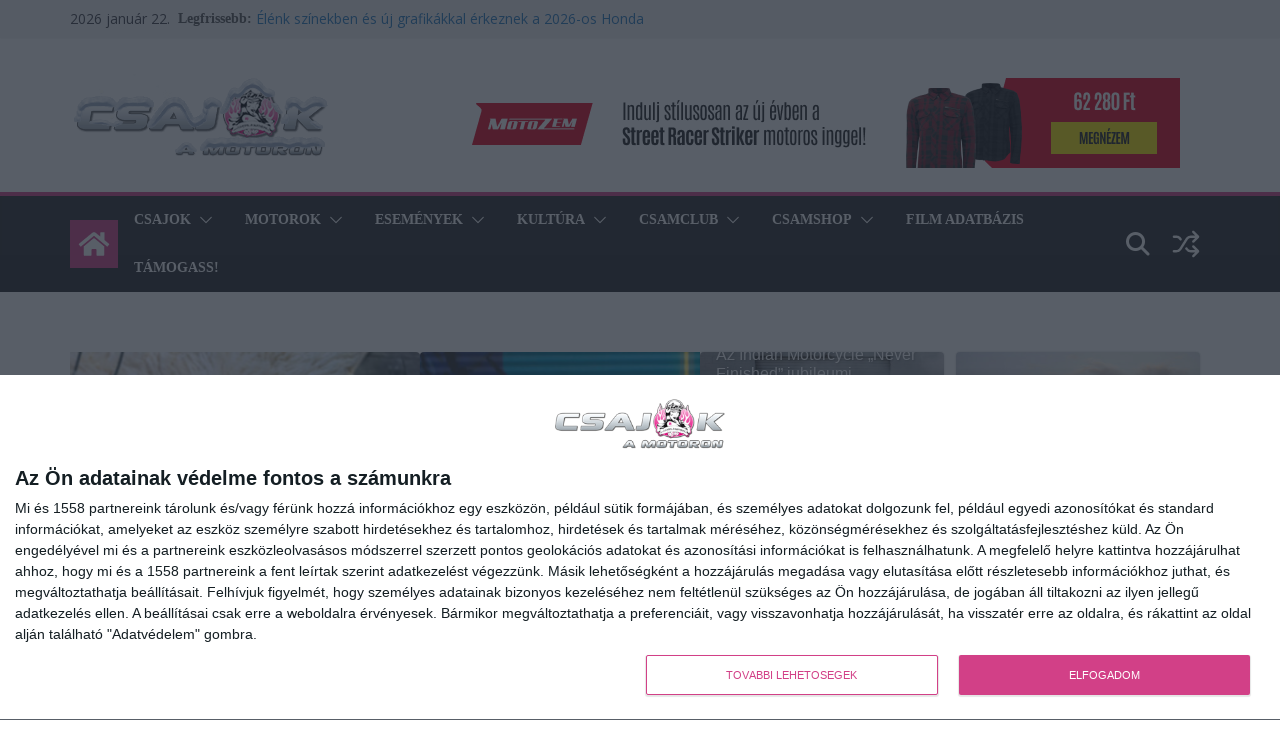

--- FILE ---
content_type: text/html; charset=UTF-8
request_url: https://csajokamotoron.hu/?o=a-coroa-de-ossos-dourados-livro-pdf-n-7zBpyDsx
body_size: 75410
content:
		<!doctype html>
		<html lang="hu" prefix="og: https://ogp.me/ns#">
		
<head>

			<meta charset="UTF-8"/>
		<meta name="viewport" content="width=device-width, initial-scale=1">
		<link rel="profile" href="http://gmpg.org/xfn/11"/>
		
	
<!-- Open Graph Meta Tags generated by Blog2Social 873 - https://www.blog2social.com -->
<meta property="og:title" content="Csajokamotoron.hu Motoros Magazin"/>
<meta property="og:description" content="Motoros nők hírportálja"/>
<meta property="og:url" content="https://csajokamotoron.hu"/>
<meta property="og:image" content="https://csajokamotoron.hu/wp-content/uploads/2020/12/csajokamotoron-logo-300-90.png"/>
<meta property="og:image:width" content="300" />
<meta property="og:image:height" content="90" />
<meta property="og:image:type" content="image/png" />
<meta property="og:type" content="website"/>
<meta property="og:locale" content="hu_HU"/>
<!-- Open Graph Meta Tags generated by Blog2Social 873 - https://www.blog2social.com -->

<!-- Twitter Card generated by Blog2Social 873 - https://www.blog2social.com -->
<meta name="twitter:card" content="summary">
<meta name="twitter:title" content="Csajokamotoron.hu Motoros Magazin"/>
<meta name="twitter:description" content="Motoros nők hírportálja"/>
<meta name="twitter:image" content="https://csajokamotoron.hu/wp-content/uploads/2020/05/csajokamotoron-logo.png"/>
<!-- Twitter Card generated by Blog2Social 873 - https://www.blog2social.com -->

<!-- Search Engine Optimization by Rank Math - https://rankmath.com/ -->
<title>Csajokamotoron.hu Motoros Magazin - Motoros nők hírportálja %</title>
<meta name="description" content="A Csajokamotoron.hu Magyarországon az első, motoros nőknek szóló online motoros magazin 2006-ban indult."/>
<meta name="robots" content="follow, index"/>
<link rel="canonical" href="https://csajokamotoron.hu/" />
<link rel="next" href="https://csajokamotoron.hu/page/2/" />
<meta property="og:locale" content="hu_HU" />
<meta property="og:type" content="website" />
<meta property="og:title" content="Csajokamotoron.hu Motoros Magazin - Motoros Nők Hírportálja" />
<meta property="og:description" content="Fedezd fel a motorozás világát női szemmel! Csajok a Motoron: közösség, tesztek, hírek és inspiráció minden motoros csajnak." />
<meta property="og:url" content="https://csajokamotoron.hu/" />
<meta property="og:site_name" content="Csajokamotoron.hu Motoros Magazin" />
<meta property="og:image" content="https://csajokamotoron.hu/wp-content/uploads/2025/09/csajok-a-motoron-facebook-borito.jpg" />
<meta property="og:image:secure_url" content="https://csajokamotoron.hu/wp-content/uploads/2025/09/csajok-a-motoron-facebook-borito.jpg" />
<meta property="og:image:width" content="1536" />
<meta property="og:image:height" content="1024" />
<meta property="og:image:alt" content="Csajok a motoron Facebook thunmbnail" />
<meta property="og:image:type" content="image/jpeg" />
<meta name="twitter:card" content="summary_large_image" />
<meta name="twitter:title" content="Csajokamotoron.hu Motoros Magazin - Motoros Nők Hírportálja" />
<meta name="twitter:description" content="Fedezd fel a motorozás világát női szemmel! Csajok a Motoron: közösség, tesztek, hírek és inspiráció minden motoros csajnak." />
<meta name="twitter:site" content="@csajokamotoron" />
<meta name="twitter:image" content="https://csajokamotoron.hu/wp-content/uploads/2025/09/csajok-a-motoron-facebook-borito.jpg" />
<script type="application/ld+json" class="rank-math-schema">{"@context":"https://schema.org","@graph":[{"@type":"Place","@id":"https://csajokamotoron.hu/#place","address":{"@type":"PostalAddress","streetAddress":"Gyarmat utca 53/b.","postalCode":"1145","addressLocality":"Budapest","addressCountry":"HU"}},{"@type":"NewsMediaOrganization","@id":"https://csajokamotoron.hu/#organization","name":"Csajok a motoron","url":"https://csajokamotoron.hu","sameAs":["https://www.facebook.com/csajokamotoron/","https://twitter.com/csajokamotoron","https://twitter.com/csajokamotoron","https://www.instagram.com/csajokamotoron/","https://hu.pinterest.com/csajokamotoron/","https://www.youtube.com/csajokamotoron/join"],"email":"info@csajokamotoron.hu","address":{"@type":"PostalAddress","streetAddress":"Gyarmat utca 53/b.","postalCode":"1145","addressLocality":"Budapest","addressCountry":"HU"},"logo":{"@type":"ImageObject","@id":"https://csajokamotoron.hu/#logo","url":"https://csajokamotoron.hu/wp-content/uploads/2020/05/csajokamotoron-logo.png","contentUrl":"https://csajokamotoron.hu/wp-content/uploads/2020/05/csajokamotoron-logo.png","caption":"Csajokamotoron.hu Motoros Magazin","inLanguage":"hu","width":"543","height":"512"},"contactPoint":[{"@type":"ContactPoint","telephone":"+36209249697","contactType":"customer support"}],"description":"Csajok a Motoron: motoros n\u0151k online k\u00f6z\u00f6ss\u00e9ge, motoros h\u00edrek, tesztek, \u00e9lm\u00e9nybesz\u00e1mol\u00f3k \u00e9s tippek motoroz\u00e1shoz. L\u00e9gy r\u00e9szese a motoros csajok vil\u00e1g\u00e1nak!","legalName":"Free 97 Bt.","location":{"@id":"https://csajokamotoron.hu/#place"}},{"@type":"WebSite","@id":"https://csajokamotoron.hu/#website","url":"https://csajokamotoron.hu","name":"Csajokamotoron.hu Motoros Magazin","alternateName":"CsaM","publisher":{"@id":"https://csajokamotoron.hu/#organization"},"inLanguage":"hu","potentialAction":{"@type":"SearchAction","target":"https://csajokamotoron.hu/?s={search_term_string}","query-input":"required name=search_term_string"}},{"@type":"CollectionPage","@id":"https://csajokamotoron.hu/#webpage","url":"https://csajokamotoron.hu/","name":"Csajokamotoron.hu Motoros Magazin - Motoros n\u0151k h\u00edrport\u00e1lja %","about":{"@id":"https://csajokamotoron.hu/#organization"},"isPartOf":{"@id":"https://csajokamotoron.hu/#website"},"inLanguage":"hu"}]}</script>
<meta name="google-site-verification" content="zphgaefrKsS_N314lHhx3Fazyay_o7VYEvldHSyiu1s" />
<meta name="yandex-verification" content="cb3a2ebabf6b049d" />
<meta name="p:domain_verify" content="7d3a1aa55299530cb1311a668cb9dd51" />
<!-- /Rank Math WordPress SEO plugin -->

<link rel='dns-prefetch' href='//stackpath.bootstrapcdn.com' />
<link rel='dns-prefetch' href='//fonts.googleapis.com' />
<script id="ezoic-wp-plugin-cmp" src="https://cmp.gatekeeperconsent.com/min.js" data-cfasync="false" data-no-optimize="1" data-no-defer="1"></script>
<script id="ezoic-wp-plugin-gatekeeper" src="https://the.gatekeeperconsent.com/cmp.min.js" data-cfasync="false" data-no-optimize="1" data-no-defer="1"></script>
<style id='wp-img-auto-sizes-contain-inline-css' type='text/css'>
img:is([sizes=auto i],[sizes^="auto," i]){contain-intrinsic-size:3000px 1500px}
/*# sourceURL=wp-img-auto-sizes-contain-inline-css */
</style>
<link rel='stylesheet' id='acy_front_messages_css-css' href='https://csajokamotoron.hu/wp-content/plugins/acymailing/media/css/front/messages.min.css?v=1769099382&#038;ver=0de08263bd0271ce27ae613d234faeac' type='text/css' media='all' />

<link rel='stylesheet' id='dashicons-css' href='https://csajokamotoron.hu/wp-includes/css/dashicons.min.css?ver=0de08263bd0271ce27ae613d234faeac' type='text/css' media='all' />
<link rel='stylesheet' id='post-views-counter-frontend-css' href='https://csajokamotoron.hu/wp-content/plugins/post-views-counter/css/frontend.css?ver=1.7.3' type='text/css' media='all' />
<style id='wp-emoji-styles-inline-css' type='text/css'>

	img.wp-smiley, img.emoji {
		display: inline !important;
		border: none !important;
		box-shadow: none !important;
		height: 1em !important;
		width: 1em !important;
		margin: 0 0.07em !important;
		vertical-align: -0.1em !important;
		background: none !important;
		padding: 0 !important;
	}
/*# sourceURL=wp-emoji-styles-inline-css */
</style>
<link rel='stylesheet' id='wp-block-library-css' href='https://csajokamotoron.hu/wp-includes/css/dist/block-library/style.min.css?ver=0de08263bd0271ce27ae613d234faeac' type='text/css' media='all' />
<style id='wp-block-heading-inline-css' type='text/css'>
h1:where(.wp-block-heading).has-background,h2:where(.wp-block-heading).has-background,h3:where(.wp-block-heading).has-background,h4:where(.wp-block-heading).has-background,h5:where(.wp-block-heading).has-background,h6:where(.wp-block-heading).has-background{padding:1.25em 2.375em}h1.has-text-align-left[style*=writing-mode]:where([style*=vertical-lr]),h1.has-text-align-right[style*=writing-mode]:where([style*=vertical-rl]),h2.has-text-align-left[style*=writing-mode]:where([style*=vertical-lr]),h2.has-text-align-right[style*=writing-mode]:where([style*=vertical-rl]),h3.has-text-align-left[style*=writing-mode]:where([style*=vertical-lr]),h3.has-text-align-right[style*=writing-mode]:where([style*=vertical-rl]),h4.has-text-align-left[style*=writing-mode]:where([style*=vertical-lr]),h4.has-text-align-right[style*=writing-mode]:where([style*=vertical-rl]),h5.has-text-align-left[style*=writing-mode]:where([style*=vertical-lr]),h5.has-text-align-right[style*=writing-mode]:where([style*=vertical-rl]),h6.has-text-align-left[style*=writing-mode]:where([style*=vertical-lr]),h6.has-text-align-right[style*=writing-mode]:where([style*=vertical-rl]){rotate:180deg}
/*# sourceURL=https://csajokamotoron.hu/wp-includes/blocks/heading/style.min.css */
</style>
<style id='wp-block-latest-comments-inline-css' type='text/css'>
ol.wp-block-latest-comments{box-sizing:border-box;margin-left:0}:where(.wp-block-latest-comments:not([style*=line-height] .wp-block-latest-comments__comment)){line-height:1.1}:where(.wp-block-latest-comments:not([style*=line-height] .wp-block-latest-comments__comment-excerpt p)){line-height:1.8}.has-dates :where(.wp-block-latest-comments:not([style*=line-height])),.has-excerpts :where(.wp-block-latest-comments:not([style*=line-height])){line-height:1.5}.wp-block-latest-comments .wp-block-latest-comments{padding-left:0}.wp-block-latest-comments__comment{list-style:none;margin-bottom:1em}.has-avatars .wp-block-latest-comments__comment{list-style:none;min-height:2.25em}.has-avatars .wp-block-latest-comments__comment .wp-block-latest-comments__comment-excerpt,.has-avatars .wp-block-latest-comments__comment .wp-block-latest-comments__comment-meta{margin-left:3.25em}.wp-block-latest-comments__comment-excerpt p{font-size:.875em;margin:.36em 0 1.4em}.wp-block-latest-comments__comment-date{display:block;font-size:.75em}.wp-block-latest-comments .avatar,.wp-block-latest-comments__comment-avatar{border-radius:1.5em;display:block;float:left;height:2.5em;margin-right:.75em;width:2.5em}.wp-block-latest-comments[class*=-font-size] a,.wp-block-latest-comments[style*=font-size] a{font-size:inherit}
/*# sourceURL=https://csajokamotoron.hu/wp-includes/blocks/latest-comments/style.min.css */
</style>
<style id='wp-block-paragraph-inline-css' type='text/css'>
.is-small-text{font-size:.875em}.is-regular-text{font-size:1em}.is-large-text{font-size:2.25em}.is-larger-text{font-size:3em}.has-drop-cap:not(:focus):first-letter{float:left;font-size:8.4em;font-style:normal;font-weight:100;line-height:.68;margin:.05em .1em 0 0;text-transform:uppercase}body.rtl .has-drop-cap:not(:focus):first-letter{float:none;margin-left:.1em}p.has-drop-cap.has-background{overflow:hidden}:root :where(p.has-background){padding:1.25em 2.375em}:where(p.has-text-color:not(.has-link-color)) a{color:inherit}p.has-text-align-left[style*="writing-mode:vertical-lr"],p.has-text-align-right[style*="writing-mode:vertical-rl"]{rotate:180deg}
/*# sourceURL=https://csajokamotoron.hu/wp-includes/blocks/paragraph/style.min.css */
</style>
<style id='global-styles-inline-css' type='text/css'>
:root{--wp--preset--aspect-ratio--square: 1;--wp--preset--aspect-ratio--4-3: 4/3;--wp--preset--aspect-ratio--3-4: 3/4;--wp--preset--aspect-ratio--3-2: 3/2;--wp--preset--aspect-ratio--2-3: 2/3;--wp--preset--aspect-ratio--16-9: 16/9;--wp--preset--aspect-ratio--9-16: 9/16;--wp--preset--color--black: #000000;--wp--preset--color--cyan-bluish-gray: #abb8c3;--wp--preset--color--white: #ffffff;--wp--preset--color--pale-pink: #f78da7;--wp--preset--color--vivid-red: #cf2e2e;--wp--preset--color--luminous-vivid-orange: #ff6900;--wp--preset--color--luminous-vivid-amber: #fcb900;--wp--preset--color--light-green-cyan: #7bdcb5;--wp--preset--color--vivid-green-cyan: #00d084;--wp--preset--color--pale-cyan-blue: #8ed1fc;--wp--preset--color--vivid-cyan-blue: #0693e3;--wp--preset--color--vivid-purple: #9b51e0;--wp--preset--color--cm-color-1: #257BC1;--wp--preset--color--cm-color-2: #2270B0;--wp--preset--color--cm-color-3: #FFFFFF;--wp--preset--color--cm-color-4: #F9FEFD;--wp--preset--color--cm-color-5: #27272A;--wp--preset--color--cm-color-6: #16181A;--wp--preset--color--cm-color-7: #8F8F8F;--wp--preset--color--cm-color-8: #FFFFFF;--wp--preset--color--cm-color-9: #C7C7C7;--wp--preset--gradient--vivid-cyan-blue-to-vivid-purple: linear-gradient(135deg,rgb(6,147,227) 0%,rgb(155,81,224) 100%);--wp--preset--gradient--light-green-cyan-to-vivid-green-cyan: linear-gradient(135deg,rgb(122,220,180) 0%,rgb(0,208,130) 100%);--wp--preset--gradient--luminous-vivid-amber-to-luminous-vivid-orange: linear-gradient(135deg,rgb(252,185,0) 0%,rgb(255,105,0) 100%);--wp--preset--gradient--luminous-vivid-orange-to-vivid-red: linear-gradient(135deg,rgb(255,105,0) 0%,rgb(207,46,46) 100%);--wp--preset--gradient--very-light-gray-to-cyan-bluish-gray: linear-gradient(135deg,rgb(238,238,238) 0%,rgb(169,184,195) 100%);--wp--preset--gradient--cool-to-warm-spectrum: linear-gradient(135deg,rgb(74,234,220) 0%,rgb(151,120,209) 20%,rgb(207,42,186) 40%,rgb(238,44,130) 60%,rgb(251,105,98) 80%,rgb(254,248,76) 100%);--wp--preset--gradient--blush-light-purple: linear-gradient(135deg,rgb(255,206,236) 0%,rgb(152,150,240) 100%);--wp--preset--gradient--blush-bordeaux: linear-gradient(135deg,rgb(254,205,165) 0%,rgb(254,45,45) 50%,rgb(107,0,62) 100%);--wp--preset--gradient--luminous-dusk: linear-gradient(135deg,rgb(255,203,112) 0%,rgb(199,81,192) 50%,rgb(65,88,208) 100%);--wp--preset--gradient--pale-ocean: linear-gradient(135deg,rgb(255,245,203) 0%,rgb(182,227,212) 50%,rgb(51,167,181) 100%);--wp--preset--gradient--electric-grass: linear-gradient(135deg,rgb(202,248,128) 0%,rgb(113,206,126) 100%);--wp--preset--gradient--midnight: linear-gradient(135deg,rgb(2,3,129) 0%,rgb(40,116,252) 100%);--wp--preset--font-size--small: 13px;--wp--preset--font-size--medium: 16px;--wp--preset--font-size--large: 20px;--wp--preset--font-size--x-large: 24px;--wp--preset--font-size--xx-large: 30px;--wp--preset--font-size--huge: 36px;--wp--preset--font-family--dm-sans: DM Sans, sans-serif;--wp--preset--font-family--public-sans: Public Sans, sans-serif;--wp--preset--font-family--roboto: Roboto, sans-serif;--wp--preset--font-family--segoe-ui: Segoe UI, Arial, sans-serif;--wp--preset--font-family--ibm-plex-serif: IBM Plex Serif, sans-serif;--wp--preset--font-family--inter: Inter, sans-serif;--wp--preset--spacing--20: 0.44rem;--wp--preset--spacing--30: 0.67rem;--wp--preset--spacing--40: 1rem;--wp--preset--spacing--50: 1.5rem;--wp--preset--spacing--60: 2.25rem;--wp--preset--spacing--70: 3.38rem;--wp--preset--spacing--80: 5.06rem;--wp--preset--shadow--natural: 6px 6px 9px rgba(0, 0, 0, 0.2);--wp--preset--shadow--deep: 12px 12px 50px rgba(0, 0, 0, 0.4);--wp--preset--shadow--sharp: 6px 6px 0px rgba(0, 0, 0, 0.2);--wp--preset--shadow--outlined: 6px 6px 0px -3px rgb(255, 255, 255), 6px 6px rgb(0, 0, 0);--wp--preset--shadow--crisp: 6px 6px 0px rgb(0, 0, 0);}:root { --wp--style--global--content-size: 760px;--wp--style--global--wide-size: 1160px; }:where(body) { margin: 0; }.wp-site-blocks > .alignleft { float: left; margin-right: 2em; }.wp-site-blocks > .alignright { float: right; margin-left: 2em; }.wp-site-blocks > .aligncenter { justify-content: center; margin-left: auto; margin-right: auto; }:where(.wp-site-blocks) > * { margin-block-start: 24px; margin-block-end: 0; }:where(.wp-site-blocks) > :first-child { margin-block-start: 0; }:where(.wp-site-blocks) > :last-child { margin-block-end: 0; }:root { --wp--style--block-gap: 24px; }:root :where(.is-layout-flow) > :first-child{margin-block-start: 0;}:root :where(.is-layout-flow) > :last-child{margin-block-end: 0;}:root :where(.is-layout-flow) > *{margin-block-start: 24px;margin-block-end: 0;}:root :where(.is-layout-constrained) > :first-child{margin-block-start: 0;}:root :where(.is-layout-constrained) > :last-child{margin-block-end: 0;}:root :where(.is-layout-constrained) > *{margin-block-start: 24px;margin-block-end: 0;}:root :where(.is-layout-flex){gap: 24px;}:root :where(.is-layout-grid){gap: 24px;}.is-layout-flow > .alignleft{float: left;margin-inline-start: 0;margin-inline-end: 2em;}.is-layout-flow > .alignright{float: right;margin-inline-start: 2em;margin-inline-end: 0;}.is-layout-flow > .aligncenter{margin-left: auto !important;margin-right: auto !important;}.is-layout-constrained > .alignleft{float: left;margin-inline-start: 0;margin-inline-end: 2em;}.is-layout-constrained > .alignright{float: right;margin-inline-start: 2em;margin-inline-end: 0;}.is-layout-constrained > .aligncenter{margin-left: auto !important;margin-right: auto !important;}.is-layout-constrained > :where(:not(.alignleft):not(.alignright):not(.alignfull)){max-width: var(--wp--style--global--content-size);margin-left: auto !important;margin-right: auto !important;}.is-layout-constrained > .alignwide{max-width: var(--wp--style--global--wide-size);}body .is-layout-flex{display: flex;}.is-layout-flex{flex-wrap: wrap;align-items: center;}.is-layout-flex > :is(*, div){margin: 0;}body .is-layout-grid{display: grid;}.is-layout-grid > :is(*, div){margin: 0;}body{padding-top: 0px;padding-right: 0px;padding-bottom: 0px;padding-left: 0px;}a:where(:not(.wp-element-button)){text-decoration: underline;}:root :where(.wp-element-button, .wp-block-button__link){background-color: #32373c;border-width: 0;color: #fff;font-family: inherit;font-size: inherit;font-style: inherit;font-weight: inherit;letter-spacing: inherit;line-height: inherit;padding-top: calc(0.667em + 2px);padding-right: calc(1.333em + 2px);padding-bottom: calc(0.667em + 2px);padding-left: calc(1.333em + 2px);text-decoration: none;text-transform: inherit;}.has-black-color{color: var(--wp--preset--color--black) !important;}.has-cyan-bluish-gray-color{color: var(--wp--preset--color--cyan-bluish-gray) !important;}.has-white-color{color: var(--wp--preset--color--white) !important;}.has-pale-pink-color{color: var(--wp--preset--color--pale-pink) !important;}.has-vivid-red-color{color: var(--wp--preset--color--vivid-red) !important;}.has-luminous-vivid-orange-color{color: var(--wp--preset--color--luminous-vivid-orange) !important;}.has-luminous-vivid-amber-color{color: var(--wp--preset--color--luminous-vivid-amber) !important;}.has-light-green-cyan-color{color: var(--wp--preset--color--light-green-cyan) !important;}.has-vivid-green-cyan-color{color: var(--wp--preset--color--vivid-green-cyan) !important;}.has-pale-cyan-blue-color{color: var(--wp--preset--color--pale-cyan-blue) !important;}.has-vivid-cyan-blue-color{color: var(--wp--preset--color--vivid-cyan-blue) !important;}.has-vivid-purple-color{color: var(--wp--preset--color--vivid-purple) !important;}.has-cm-color-1-color{color: var(--wp--preset--color--cm-color-1) !important;}.has-cm-color-2-color{color: var(--wp--preset--color--cm-color-2) !important;}.has-cm-color-3-color{color: var(--wp--preset--color--cm-color-3) !important;}.has-cm-color-4-color{color: var(--wp--preset--color--cm-color-4) !important;}.has-cm-color-5-color{color: var(--wp--preset--color--cm-color-5) !important;}.has-cm-color-6-color{color: var(--wp--preset--color--cm-color-6) !important;}.has-cm-color-7-color{color: var(--wp--preset--color--cm-color-7) !important;}.has-cm-color-8-color{color: var(--wp--preset--color--cm-color-8) !important;}.has-cm-color-9-color{color: var(--wp--preset--color--cm-color-9) !important;}.has-black-background-color{background-color: var(--wp--preset--color--black) !important;}.has-cyan-bluish-gray-background-color{background-color: var(--wp--preset--color--cyan-bluish-gray) !important;}.has-white-background-color{background-color: var(--wp--preset--color--white) !important;}.has-pale-pink-background-color{background-color: var(--wp--preset--color--pale-pink) !important;}.has-vivid-red-background-color{background-color: var(--wp--preset--color--vivid-red) !important;}.has-luminous-vivid-orange-background-color{background-color: var(--wp--preset--color--luminous-vivid-orange) !important;}.has-luminous-vivid-amber-background-color{background-color: var(--wp--preset--color--luminous-vivid-amber) !important;}.has-light-green-cyan-background-color{background-color: var(--wp--preset--color--light-green-cyan) !important;}.has-vivid-green-cyan-background-color{background-color: var(--wp--preset--color--vivid-green-cyan) !important;}.has-pale-cyan-blue-background-color{background-color: var(--wp--preset--color--pale-cyan-blue) !important;}.has-vivid-cyan-blue-background-color{background-color: var(--wp--preset--color--vivid-cyan-blue) !important;}.has-vivid-purple-background-color{background-color: var(--wp--preset--color--vivid-purple) !important;}.has-cm-color-1-background-color{background-color: var(--wp--preset--color--cm-color-1) !important;}.has-cm-color-2-background-color{background-color: var(--wp--preset--color--cm-color-2) !important;}.has-cm-color-3-background-color{background-color: var(--wp--preset--color--cm-color-3) !important;}.has-cm-color-4-background-color{background-color: var(--wp--preset--color--cm-color-4) !important;}.has-cm-color-5-background-color{background-color: var(--wp--preset--color--cm-color-5) !important;}.has-cm-color-6-background-color{background-color: var(--wp--preset--color--cm-color-6) !important;}.has-cm-color-7-background-color{background-color: var(--wp--preset--color--cm-color-7) !important;}.has-cm-color-8-background-color{background-color: var(--wp--preset--color--cm-color-8) !important;}.has-cm-color-9-background-color{background-color: var(--wp--preset--color--cm-color-9) !important;}.has-black-border-color{border-color: var(--wp--preset--color--black) !important;}.has-cyan-bluish-gray-border-color{border-color: var(--wp--preset--color--cyan-bluish-gray) !important;}.has-white-border-color{border-color: var(--wp--preset--color--white) !important;}.has-pale-pink-border-color{border-color: var(--wp--preset--color--pale-pink) !important;}.has-vivid-red-border-color{border-color: var(--wp--preset--color--vivid-red) !important;}.has-luminous-vivid-orange-border-color{border-color: var(--wp--preset--color--luminous-vivid-orange) !important;}.has-luminous-vivid-amber-border-color{border-color: var(--wp--preset--color--luminous-vivid-amber) !important;}.has-light-green-cyan-border-color{border-color: var(--wp--preset--color--light-green-cyan) !important;}.has-vivid-green-cyan-border-color{border-color: var(--wp--preset--color--vivid-green-cyan) !important;}.has-pale-cyan-blue-border-color{border-color: var(--wp--preset--color--pale-cyan-blue) !important;}.has-vivid-cyan-blue-border-color{border-color: var(--wp--preset--color--vivid-cyan-blue) !important;}.has-vivid-purple-border-color{border-color: var(--wp--preset--color--vivid-purple) !important;}.has-cm-color-1-border-color{border-color: var(--wp--preset--color--cm-color-1) !important;}.has-cm-color-2-border-color{border-color: var(--wp--preset--color--cm-color-2) !important;}.has-cm-color-3-border-color{border-color: var(--wp--preset--color--cm-color-3) !important;}.has-cm-color-4-border-color{border-color: var(--wp--preset--color--cm-color-4) !important;}.has-cm-color-5-border-color{border-color: var(--wp--preset--color--cm-color-5) !important;}.has-cm-color-6-border-color{border-color: var(--wp--preset--color--cm-color-6) !important;}.has-cm-color-7-border-color{border-color: var(--wp--preset--color--cm-color-7) !important;}.has-cm-color-8-border-color{border-color: var(--wp--preset--color--cm-color-8) !important;}.has-cm-color-9-border-color{border-color: var(--wp--preset--color--cm-color-9) !important;}.has-vivid-cyan-blue-to-vivid-purple-gradient-background{background: var(--wp--preset--gradient--vivid-cyan-blue-to-vivid-purple) !important;}.has-light-green-cyan-to-vivid-green-cyan-gradient-background{background: var(--wp--preset--gradient--light-green-cyan-to-vivid-green-cyan) !important;}.has-luminous-vivid-amber-to-luminous-vivid-orange-gradient-background{background: var(--wp--preset--gradient--luminous-vivid-amber-to-luminous-vivid-orange) !important;}.has-luminous-vivid-orange-to-vivid-red-gradient-background{background: var(--wp--preset--gradient--luminous-vivid-orange-to-vivid-red) !important;}.has-very-light-gray-to-cyan-bluish-gray-gradient-background{background: var(--wp--preset--gradient--very-light-gray-to-cyan-bluish-gray) !important;}.has-cool-to-warm-spectrum-gradient-background{background: var(--wp--preset--gradient--cool-to-warm-spectrum) !important;}.has-blush-light-purple-gradient-background{background: var(--wp--preset--gradient--blush-light-purple) !important;}.has-blush-bordeaux-gradient-background{background: var(--wp--preset--gradient--blush-bordeaux) !important;}.has-luminous-dusk-gradient-background{background: var(--wp--preset--gradient--luminous-dusk) !important;}.has-pale-ocean-gradient-background{background: var(--wp--preset--gradient--pale-ocean) !important;}.has-electric-grass-gradient-background{background: var(--wp--preset--gradient--electric-grass) !important;}.has-midnight-gradient-background{background: var(--wp--preset--gradient--midnight) !important;}.has-small-font-size{font-size: var(--wp--preset--font-size--small) !important;}.has-medium-font-size{font-size: var(--wp--preset--font-size--medium) !important;}.has-large-font-size{font-size: var(--wp--preset--font-size--large) !important;}.has-x-large-font-size{font-size: var(--wp--preset--font-size--x-large) !important;}.has-xx-large-font-size{font-size: var(--wp--preset--font-size--xx-large) !important;}.has-huge-font-size{font-size: var(--wp--preset--font-size--huge) !important;}.has-dm-sans-font-family{font-family: var(--wp--preset--font-family--dm-sans) !important;}.has-public-sans-font-family{font-family: var(--wp--preset--font-family--public-sans) !important;}.has-roboto-font-family{font-family: var(--wp--preset--font-family--roboto) !important;}.has-segoe-ui-font-family{font-family: var(--wp--preset--font-family--segoe-ui) !important;}.has-ibm-plex-serif-font-family{font-family: var(--wp--preset--font-family--ibm-plex-serif) !important;}.has-inter-font-family{font-family: var(--wp--preset--font-family--inter) !important;}
/*# sourceURL=global-styles-inline-css */
</style>

<link rel='stylesheet' id='wp-components-css' href='https://csajokamotoron.hu/wp-includes/css/dist/components/style.min.css?ver=0de08263bd0271ce27ae613d234faeac' type='text/css' media='all' />
<link rel='stylesheet' id='wp-preferences-css' href='https://csajokamotoron.hu/wp-includes/css/dist/preferences/style.min.css?ver=0de08263bd0271ce27ae613d234faeac' type='text/css' media='all' />
<link rel='stylesheet' id='wp-block-editor-css' href='https://csajokamotoron.hu/wp-includes/css/dist/block-editor/style.min.css?ver=0de08263bd0271ce27ae613d234faeac' type='text/css' media='all' />
<link rel='stylesheet' id='popup-maker-block-library-style-css' href='https://csajokamotoron.hu/wp-content/plugins/popup-maker/dist/packages/block-library-style.css?ver=dbea705cfafe089d65f1' type='text/css' media='all' />
<link rel='stylesheet' id='events-manager-css' href='https://csajokamotoron.hu/wp-content/plugins/events-manager/includes/css/events-manager.css?ver=7.2.3.1' type='text/css' media='all' />
<link rel='stylesheet' id='everest-forms-general-css' href='https://csajokamotoron.hu/wp-content/plugins/everest-forms/assets/css/everest-forms.css?ver=3.4.1' type='text/css' media='all' />
<link rel='stylesheet' id='jquery-intl-tel-input-css' href='https://csajokamotoron.hu/wp-content/plugins/everest-forms/assets/css/intlTelInput.css?ver=3.4.1' type='text/css' media='all' />
<link rel='stylesheet' id='voice-search-css' href='https://csajokamotoron.hu/wp-content/plugins/voice-search/build/voice-search.css?ver=c30b66cddae680a3ec4c' type='text/css' media='screen' />
<link rel='stylesheet' id='font-awesome-css' href='//stackpath.bootstrapcdn.com/font-awesome/4.7.0/css/font-awesome.min.css?ver=0de08263bd0271ce27ae613d234faeac' type='text/css' media='all' />
<link rel='stylesheet' id='bootstrap-css' href='//stackpath.bootstrapcdn.com/bootstrap/4.4.1/css/bootstrap.min.css?ver=0de08263bd0271ce27ae613d234faeac' type='text/css' media='all' />
<link rel='stylesheet' id='parent-style-css' href='https://csajokamotoron.hu/wp-content/themes/colormag/style.css?ver=0de08263bd0271ce27ae613d234faeac' type='text/css' media='all' />
<link rel='stylesheet' id='colormag_style-css' href='https://csajokamotoron.hu/wp-content/themes/colormag-child/style.css?ver=1769101021' type='text/css' media='all' />
<style id='colormag_style-inline-css' type='text/css'>
.colormag-button,
			blockquote, button,
			input[type=reset],
			input[type=button],
			input[type=submit],
			.cm-home-icon.front_page_on,
			.cm-post-categories a,
			.cm-primary-nav ul li ul li:hover,
			.cm-primary-nav ul li.current-menu-item,
			.cm-primary-nav ul li.current_page_ancestor,
			.cm-primary-nav ul li.current-menu-ancestor,
			.cm-primary-nav ul li.current_page_item,
			.cm-primary-nav ul li:hover,
			.cm-primary-nav ul li.focus,
			.cm-mobile-nav li a:hover,
			.colormag-header-clean #cm-primary-nav .cm-menu-toggle:hover,
			.cm-header .cm-mobile-nav li:hover,
			.cm-header .cm-mobile-nav li.current-page-ancestor,
			.cm-header .cm-mobile-nav li.current-menu-ancestor,
			.cm-header .cm-mobile-nav li.current-page-item,
			.cm-header .cm-mobile-nav li.current-menu-item,
			.cm-primary-nav ul li.focus > a,
			.cm-layout-2 .cm-primary-nav ul ul.sub-menu li.focus > a,
			.cm-mobile-nav .current-menu-item>a, .cm-mobile-nav .current_page_item>a,
			.colormag-header-clean .cm-mobile-nav li:hover > a,
			.colormag-header-clean .cm-mobile-nav li.current-page-ancestor > a,
			.colormag-header-clean .cm-mobile-nav li.current-menu-ancestor > a,
			.colormag-header-clean .cm-mobile-nav li.current-page-item > a,
			.colormag-header-clean .cm-mobile-nav li.current-menu-item > a,
			.fa.search-top:hover,
			.widget_call_to_action .btn--primary,
			.colormag-footer--classic .cm-footer-cols .cm-row .cm-widget-title span::before,
			.colormag-footer--classic-bordered .cm-footer-cols .cm-row .cm-widget-title span::before,
			.cm-featured-posts .cm-widget-title span,
			.cm-featured-category-slider-widget .cm-slide-content .cm-entry-header-meta .cm-post-categories a,
			.cm-highlighted-posts .cm-post-content .cm-entry-header-meta .cm-post-categories a,
			.cm-category-slide-next, .cm-category-slide-prev, .slide-next,
			.slide-prev, .cm-tabbed-widget ul li, .cm-posts .wp-pagenavi .current,
			.cm-posts .wp-pagenavi a:hover, .cm-secondary .cm-widget-title span,
			.cm-posts .post .cm-post-content .cm-entry-header-meta .cm-post-categories a,
			.cm-page-header .cm-page-title span, .entry-meta .post-format i,
			.format-link .cm-entry-summary a, .cm-entry-button, .infinite-scroll .tg-infinite-scroll,
			.no-more-post-text, .pagination span,
			.comments-area .comment-author-link span,
			.cm-footer-cols .cm-row .cm-widget-title span,
			.advertisement_above_footer .cm-widget-title span,
			.error, .cm-primary .cm-widget-title span,
			.related-posts-wrapper.style-three .cm-post-content .cm-entry-title a:hover:before,
			.cm-slider-area .cm-widget-title span,
			.cm-beside-slider-widget .cm-widget-title span,
			.top-full-width-sidebar .cm-widget-title span,
			.wp-block-quote, .wp-block-quote.is-style-large,
			.wp-block-quote.has-text-align-right,
			.cm-error-404 .cm-btn, .widget .wp-block-heading, .wp-block-search button,
			.widget a::before, .cm-post-date a::before,
			.byline a::before,
			.colormag-footer--classic-bordered .cm-widget-title::before,
			.wp-block-button__link,
			#cm-tertiary .cm-widget-title span,
			.link-pagination .post-page-numbers.current,
			.wp-block-query-pagination-numbers .page-numbers.current,
			.wp-element-button,
			.wp-block-button .wp-block-button__link,
			.wp-element-button,
			.cm-layout-2 .cm-primary-nav ul ul.sub-menu li:hover,
			.cm-layout-2 .cm-primary-nav ul ul.sub-menu li.current-menu-ancestor,
			.cm-layout-2 .cm-primary-nav ul ul.sub-menu li.current-menu-item,
			.cm-layout-2 .cm-primary-nav ul ul.sub-menu li.focus,
			.search-wrap button,
			.page-numbers .current,
			.cm-footer-builder .cm-widget-title span,
			.wp-block-search .wp-element-button:hover{background-color:#d24087;}a,
			.cm-layout-2 #cm-primary-nav .fa.search-top:hover,
			.cm-layout-2 #cm-primary-nav.cm-mobile-nav .cm-random-post a:hover .fa-random,
			.cm-layout-2 #cm-primary-nav.cm-primary-nav .cm-random-post a:hover .fa-random,
			.cm-layout-2 .breaking-news .newsticker a:hover,
			.cm-layout-2 .cm-primary-nav ul li.current-menu-item > a,
			.cm-layout-2 .cm-primary-nav ul li.current_page_item > a,
			.cm-layout-2 .cm-primary-nav ul li:hover > a,
			.cm-layout-2 .cm-primary-nav ul li.focus > a
			.dark-skin .cm-layout-2-style-1 #cm-primary-nav.cm-primary-nav .cm-home-icon:hover .fa,
			.byline a:hover, .comments a:hover, .cm-edit-link a:hover, .cm-post-date a:hover,
			.social-links:not(.cm-header-actions .social-links) i.fa:hover, .cm-tag-links a:hover,
			.colormag-header-clean .social-links li:hover i.fa, .cm-layout-2-style-1 .social-links li:hover i.fa,
			.colormag-header-clean .breaking-news .newsticker a:hover, .widget_featured_posts .article-content .cm-entry-title a:hover,
			.widget_featured_slider .slide-content .cm-below-entry-meta .byline a:hover,
			.widget_featured_slider .slide-content .cm-below-entry-meta .comments a:hover,
			.widget_featured_slider .slide-content .cm-below-entry-meta .cm-post-date a:hover,
			.widget_featured_slider .slide-content .cm-entry-title a:hover,
			.widget_block_picture_news.widget_featured_posts .article-content .cm-entry-title a:hover,
			.widget_highlighted_posts .article-content .cm-below-entry-meta .byline a:hover,
			.widget_highlighted_posts .article-content .cm-below-entry-meta .comments a:hover,
			.widget_highlighted_posts .article-content .cm-below-entry-meta .cm-post-date a:hover,
			.widget_highlighted_posts .article-content .cm-entry-title a:hover, i.fa-arrow-up, i.fa-arrow-down,
			.cm-site-title a, #content .post .article-content .cm-entry-title a:hover, .entry-meta .byline i,
			.entry-meta .cat-links i, .entry-meta a, .post .cm-entry-title a:hover, .search .cm-entry-title a:hover,
			.entry-meta .comments-link a:hover, .entry-meta .cm-edit-link a:hover, .entry-meta .cm-post-date a:hover,
			.entry-meta .cm-tag-links a:hover, .single #content .tags a:hover, .count, .next a:hover, .previous a:hover,
			.related-posts-main-title .fa, .single-related-posts .article-content .cm-entry-title a:hover,
			.pagination a span:hover,
			#content .comments-area a.comment-cm-edit-link:hover, #content .comments-area a.comment-permalink:hover,
			#content .comments-area article header cite a:hover, .comments-area .comment-author-link a:hover,
			.comment .comment-reply-link:hover,
			.nav-next a, .nav-previous a,
			#cm-footer .cm-footer-menu ul li a:hover,
			.cm-footer-cols .cm-row a:hover, a#scroll-up i, .related-posts-wrapper-flyout .cm-entry-title a:hover,
			.human-diff-time .human-diff-time-display:hover,
			.cm-layout-2-style-1 #cm-primary-nav .fa:hover,
			.cm-footer-bar a,
			.cm-post-date a:hover,
			.cm-author a:hover,
			.cm-comments-link a:hover,
			.cm-tag-links a:hover,
			.cm-edit-link a:hover,
			.cm-footer-bar .copyright a,
			.cm-featured-posts .cm-entry-title a:hover,
			.cm-posts .post .cm-post-content .cm-entry-title a:hover,
			.cm-posts .post .single-title-above .cm-entry-title a:hover,
			.cm-layout-2 .cm-primary-nav ul li:hover > a,
			.cm-layout-2 #cm-primary-nav .fa:hover,
			.cm-entry-title a:hover,
			button:hover, input[type="button"]:hover,
			input[type="reset"]:hover,
			input[type="submit"]:hover,
			.wp-block-button .wp-block-button__link:hover,
			.cm-button:hover,
			.wp-element-button:hover,
			li.product .added_to_cart:hover,
			.comments-area .comment-permalink:hover,
			.cm-footer-bar-area .cm-footer-bar__2 a{color:#d24087;}#cm-primary-nav,
			.cm-contained .cm-header-2 .cm-row, .cm-header-builder.cm-full-width .cm-main-header .cm-header-bottom-row{border-top-color:#d24087;}.cm-layout-2 #cm-primary-nav,
			.cm-layout-2 .cm-primary-nav ul ul.sub-menu li:hover,
			.cm-layout-2 .cm-primary-nav ul > li:hover > a,
			.cm-layout-2 .cm-primary-nav ul > li.current-menu-item > a,
			.cm-layout-2 .cm-primary-nav ul > li.current-menu-ancestor > a,
			.cm-layout-2 .cm-primary-nav ul ul.sub-menu li.current-menu-ancestor,
			.cm-layout-2 .cm-primary-nav ul ul.sub-menu li.current-menu-item,
			.cm-layout-2 .cm-primary-nav ul ul.sub-menu li.focus,
			cm-layout-2 .cm-primary-nav ul ul.sub-menu li.current-menu-ancestor,
			cm-layout-2 .cm-primary-nav ul ul.sub-menu li.current-menu-item,
			cm-layout-2 #cm-primary-nav .cm-menu-toggle:hover,
			cm-layout-2 #cm-primary-nav.cm-mobile-nav .cm-menu-toggle,
			cm-layout-2 .cm-primary-nav ul > li:hover > a,
			cm-layout-2 .cm-primary-nav ul > li.current-menu-item > a,
			cm-layout-2 .cm-primary-nav ul > li.current-menu-ancestor > a,
			.cm-layout-2 .cm-primary-nav ul li.focus > a, .pagination a span:hover,
			.cm-error-404 .cm-btn,
			.single-post .cm-post-categories a::after,
			.widget .block-title,
			.cm-layout-2 .cm-primary-nav ul li.focus > a,
			button,
			input[type="button"],
			input[type="reset"],
			input[type="submit"],
			.wp-block-button .wp-block-button__link,
			.cm-button,
			.wp-element-button,
			li.product .added_to_cart{border-color:#d24087;}.cm-secondary .cm-widget-title,
			#cm-tertiary .cm-widget-title,
			.widget_featured_posts .widget-title,
			#secondary .widget-title,
			#cm-tertiary .widget-title,
			.cm-page-header .cm-page-title,
			.cm-footer-cols .cm-row .widget-title,
			.advertisement_above_footer .widget-title,
			#primary .widget-title,
			.widget_slider_area .widget-title,
			.widget_beside_slider .widget-title,
			.top-full-width-sidebar .widget-title,
			.cm-footer-cols .cm-row .cm-widget-title,
			.cm-footer-bar .copyright a,
			.cm-layout-2.cm-layout-2-style-2 #cm-primary-nav,
			.cm-layout-2 .cm-primary-nav ul > li:hover > a,
			.cm-footer-builder .cm-widget-title,
			.cm-layout-2 .cm-primary-nav ul > li.current-menu-item > a{border-bottom-color:#d24087;}body{color:#444444;}.cm-posts .post{box-shadow:0px 0px 2px 0px #E4E4E7;}body,
			button,
			input,
			select,
			textarea,
			blockquote p,
			.entry-meta,
			.cm-entry-button,
			dl,
			.previous a,
			.next a,
			.nav-previous a,
			.nav-next a,
			#respond h3#reply-title #cancel-comment-reply-link,
			#respond form input[type="text"],
			#respond form textarea,
			.cm-secondary .widget,
			.cm-error-404 .widget,
			.cm-entry-summary p{font-size:16px;line-height:1.6;}@media(max-width:768px){body,
			button,
			input,
			select,
			textarea,
			blockquote p,
			.entry-meta,
			.cm-entry-button,
			dl,
			.previous a,
			.next a,
			.nav-previous a,
			.nav-next a,
			#respond h3#reply-title #cancel-comment-reply-link,
			#respond form input[type="text"],
			#respond form textarea,
			.cm-secondary .widget,
			.cm-error-404 .widget,
			.cm-entry-summary p{font-size:18px;}}@media(max-width:768px){body,
			button,
			input,
			select,
			textarea,
			blockquote p,
			.entry-meta,
			.cm-entry-button,
			dl,
			.previous a,
			.next a,
			.nav-previous a,
			.nav-next a,
			#respond h3#reply-title #cancel-comment-reply-link,
			#respond form input[type="text"],
			#respond form textarea,
			.cm-secondary .widget,
			.cm-error-404 .widget,
			.cm-entry-summary p{line-height:1.6;}}@media(max-width:600px){body,
			button,
			input,
			select,
			textarea,
			blockquote p,
			.entry-meta,
			.cm-entry-button,
			dl,
			.previous a,
			.next a,
			.nav-previous a,
			.nav-next a,
			#respond h3#reply-title #cancel-comment-reply-link,
			#respond form input[type="text"],
			#respond form textarea,
			.cm-secondary .widget,
			.cm-error-404 .widget,
			.cm-entry-summary p{font-size:18px;}}@media(max-width:600px){body,
			button,
			input,
			select,
			textarea,
			blockquote p,
			.entry-meta,
			.cm-entry-button,
			dl,
			.previous a,
			.next a,
			.nav-previous a,
			.nav-next a,
			#respond h3#reply-title #cancel-comment-reply-link,
			#respond form input[type="text"],
			#respond form textarea,
			.cm-secondary .widget,
			.cm-error-404 .widget,
			.cm-entry-summary p{line-height:1.6;}}h1 ,h2, h3, h4, h5, h6{font-style:inherit;line-height:1.2;}h3{font-size:28px;}@media screen and (min-width: 992px) {.cm-primary{width:70%;}}.colormag-button,
			input[type="reset"],
			input[type="button"],
			input[type="submit"],
			button,
			.cm-entry-button span,
			.wp-block-button .wp-block-button__link{color:#ffffff;}.cm-content{background-color:#ffffff;background-size:contain;}.cm-header .cm-menu-toggle svg,
			.cm-header .cm-menu-toggle svg{fill:#fff;}.cm-footer-bar-area .cm-footer-bar__2 a{color:#207daf;}.colormag-button,
			blockquote, button,
			input[type=reset],
			input[type=button],
			input[type=submit],
			.cm-home-icon.front_page_on,
			.cm-post-categories a,
			.cm-primary-nav ul li ul li:hover,
			.cm-primary-nav ul li.current-menu-item,
			.cm-primary-nav ul li.current_page_ancestor,
			.cm-primary-nav ul li.current-menu-ancestor,
			.cm-primary-nav ul li.current_page_item,
			.cm-primary-nav ul li:hover,
			.cm-primary-nav ul li.focus,
			.cm-mobile-nav li a:hover,
			.colormag-header-clean #cm-primary-nav .cm-menu-toggle:hover,
			.cm-header .cm-mobile-nav li:hover,
			.cm-header .cm-mobile-nav li.current-page-ancestor,
			.cm-header .cm-mobile-nav li.current-menu-ancestor,
			.cm-header .cm-mobile-nav li.current-page-item,
			.cm-header .cm-mobile-nav li.current-menu-item,
			.cm-primary-nav ul li.focus > a,
			.cm-layout-2 .cm-primary-nav ul ul.sub-menu li.focus > a,
			.cm-mobile-nav .current-menu-item>a, .cm-mobile-nav .current_page_item>a,
			.colormag-header-clean .cm-mobile-nav li:hover > a,
			.colormag-header-clean .cm-mobile-nav li.current-page-ancestor > a,
			.colormag-header-clean .cm-mobile-nav li.current-menu-ancestor > a,
			.colormag-header-clean .cm-mobile-nav li.current-page-item > a,
			.colormag-header-clean .cm-mobile-nav li.current-menu-item > a,
			.fa.search-top:hover,
			.widget_call_to_action .btn--primary,
			.colormag-footer--classic .cm-footer-cols .cm-row .cm-widget-title span::before,
			.colormag-footer--classic-bordered .cm-footer-cols .cm-row .cm-widget-title span::before,
			.cm-featured-posts .cm-widget-title span,
			.cm-featured-category-slider-widget .cm-slide-content .cm-entry-header-meta .cm-post-categories a,
			.cm-highlighted-posts .cm-post-content .cm-entry-header-meta .cm-post-categories a,
			.cm-category-slide-next, .cm-category-slide-prev, .slide-next,
			.slide-prev, .cm-tabbed-widget ul li, .cm-posts .wp-pagenavi .current,
			.cm-posts .wp-pagenavi a:hover, .cm-secondary .cm-widget-title span,
			.cm-posts .post .cm-post-content .cm-entry-header-meta .cm-post-categories a,
			.cm-page-header .cm-page-title span, .entry-meta .post-format i,
			.format-link .cm-entry-summary a, .cm-entry-button, .infinite-scroll .tg-infinite-scroll,
			.no-more-post-text, .pagination span,
			.comments-area .comment-author-link span,
			.cm-footer-cols .cm-row .cm-widget-title span,
			.advertisement_above_footer .cm-widget-title span,
			.error, .cm-primary .cm-widget-title span,
			.related-posts-wrapper.style-three .cm-post-content .cm-entry-title a:hover:before,
			.cm-slider-area .cm-widget-title span,
			.cm-beside-slider-widget .cm-widget-title span,
			.top-full-width-sidebar .cm-widget-title span,
			.wp-block-quote, .wp-block-quote.is-style-large,
			.wp-block-quote.has-text-align-right,
			.cm-error-404 .cm-btn, .widget .wp-block-heading, .wp-block-search button,
			.widget a::before, .cm-post-date a::before,
			.byline a::before,
			.colormag-footer--classic-bordered .cm-widget-title::before,
			.wp-block-button__link,
			#cm-tertiary .cm-widget-title span,
			.link-pagination .post-page-numbers.current,
			.wp-block-query-pagination-numbers .page-numbers.current,
			.wp-element-button,
			.wp-block-button .wp-block-button__link,
			.wp-element-button,
			.cm-layout-2 .cm-primary-nav ul ul.sub-menu li:hover,
			.cm-layout-2 .cm-primary-nav ul ul.sub-menu li.current-menu-ancestor,
			.cm-layout-2 .cm-primary-nav ul ul.sub-menu li.current-menu-item,
			.cm-layout-2 .cm-primary-nav ul ul.sub-menu li.focus,
			.search-wrap button,
			.page-numbers .current,
			.cm-footer-builder .cm-widget-title span,
			.wp-block-search .wp-element-button:hover{background-color:#d24087;}a,
			.cm-layout-2 #cm-primary-nav .fa.search-top:hover,
			.cm-layout-2 #cm-primary-nav.cm-mobile-nav .cm-random-post a:hover .fa-random,
			.cm-layout-2 #cm-primary-nav.cm-primary-nav .cm-random-post a:hover .fa-random,
			.cm-layout-2 .breaking-news .newsticker a:hover,
			.cm-layout-2 .cm-primary-nav ul li.current-menu-item > a,
			.cm-layout-2 .cm-primary-nav ul li.current_page_item > a,
			.cm-layout-2 .cm-primary-nav ul li:hover > a,
			.cm-layout-2 .cm-primary-nav ul li.focus > a
			.dark-skin .cm-layout-2-style-1 #cm-primary-nav.cm-primary-nav .cm-home-icon:hover .fa,
			.byline a:hover, .comments a:hover, .cm-edit-link a:hover, .cm-post-date a:hover,
			.social-links:not(.cm-header-actions .social-links) i.fa:hover, .cm-tag-links a:hover,
			.colormag-header-clean .social-links li:hover i.fa, .cm-layout-2-style-1 .social-links li:hover i.fa,
			.colormag-header-clean .breaking-news .newsticker a:hover, .widget_featured_posts .article-content .cm-entry-title a:hover,
			.widget_featured_slider .slide-content .cm-below-entry-meta .byline a:hover,
			.widget_featured_slider .slide-content .cm-below-entry-meta .comments a:hover,
			.widget_featured_slider .slide-content .cm-below-entry-meta .cm-post-date a:hover,
			.widget_featured_slider .slide-content .cm-entry-title a:hover,
			.widget_block_picture_news.widget_featured_posts .article-content .cm-entry-title a:hover,
			.widget_highlighted_posts .article-content .cm-below-entry-meta .byline a:hover,
			.widget_highlighted_posts .article-content .cm-below-entry-meta .comments a:hover,
			.widget_highlighted_posts .article-content .cm-below-entry-meta .cm-post-date a:hover,
			.widget_highlighted_posts .article-content .cm-entry-title a:hover, i.fa-arrow-up, i.fa-arrow-down,
			.cm-site-title a, #content .post .article-content .cm-entry-title a:hover, .entry-meta .byline i,
			.entry-meta .cat-links i, .entry-meta a, .post .cm-entry-title a:hover, .search .cm-entry-title a:hover,
			.entry-meta .comments-link a:hover, .entry-meta .cm-edit-link a:hover, .entry-meta .cm-post-date a:hover,
			.entry-meta .cm-tag-links a:hover, .single #content .tags a:hover, .count, .next a:hover, .previous a:hover,
			.related-posts-main-title .fa, .single-related-posts .article-content .cm-entry-title a:hover,
			.pagination a span:hover,
			#content .comments-area a.comment-cm-edit-link:hover, #content .comments-area a.comment-permalink:hover,
			#content .comments-area article header cite a:hover, .comments-area .comment-author-link a:hover,
			.comment .comment-reply-link:hover,
			.nav-next a, .nav-previous a,
			#cm-footer .cm-footer-menu ul li a:hover,
			.cm-footer-cols .cm-row a:hover, a#scroll-up i, .related-posts-wrapper-flyout .cm-entry-title a:hover,
			.human-diff-time .human-diff-time-display:hover,
			.cm-layout-2-style-1 #cm-primary-nav .fa:hover,
			.cm-footer-bar a,
			.cm-post-date a:hover,
			.cm-author a:hover,
			.cm-comments-link a:hover,
			.cm-tag-links a:hover,
			.cm-edit-link a:hover,
			.cm-footer-bar .copyright a,
			.cm-featured-posts .cm-entry-title a:hover,
			.cm-posts .post .cm-post-content .cm-entry-title a:hover,
			.cm-posts .post .single-title-above .cm-entry-title a:hover,
			.cm-layout-2 .cm-primary-nav ul li:hover > a,
			.cm-layout-2 #cm-primary-nav .fa:hover,
			.cm-entry-title a:hover,
			button:hover, input[type="button"]:hover,
			input[type="reset"]:hover,
			input[type="submit"]:hover,
			.wp-block-button .wp-block-button__link:hover,
			.cm-button:hover,
			.wp-element-button:hover,
			li.product .added_to_cart:hover,
			.comments-area .comment-permalink:hover,
			.cm-footer-bar-area .cm-footer-bar__2 a{color:#d24087;}#cm-primary-nav,
			.cm-contained .cm-header-2 .cm-row, .cm-header-builder.cm-full-width .cm-main-header .cm-header-bottom-row{border-top-color:#d24087;}.cm-layout-2 #cm-primary-nav,
			.cm-layout-2 .cm-primary-nav ul ul.sub-menu li:hover,
			.cm-layout-2 .cm-primary-nav ul > li:hover > a,
			.cm-layout-2 .cm-primary-nav ul > li.current-menu-item > a,
			.cm-layout-2 .cm-primary-nav ul > li.current-menu-ancestor > a,
			.cm-layout-2 .cm-primary-nav ul ul.sub-menu li.current-menu-ancestor,
			.cm-layout-2 .cm-primary-nav ul ul.sub-menu li.current-menu-item,
			.cm-layout-2 .cm-primary-nav ul ul.sub-menu li.focus,
			cm-layout-2 .cm-primary-nav ul ul.sub-menu li.current-menu-ancestor,
			cm-layout-2 .cm-primary-nav ul ul.sub-menu li.current-menu-item,
			cm-layout-2 #cm-primary-nav .cm-menu-toggle:hover,
			cm-layout-2 #cm-primary-nav.cm-mobile-nav .cm-menu-toggle,
			cm-layout-2 .cm-primary-nav ul > li:hover > a,
			cm-layout-2 .cm-primary-nav ul > li.current-menu-item > a,
			cm-layout-2 .cm-primary-nav ul > li.current-menu-ancestor > a,
			.cm-layout-2 .cm-primary-nav ul li.focus > a, .pagination a span:hover,
			.cm-error-404 .cm-btn,
			.single-post .cm-post-categories a::after,
			.widget .block-title,
			.cm-layout-2 .cm-primary-nav ul li.focus > a,
			button,
			input[type="button"],
			input[type="reset"],
			input[type="submit"],
			.wp-block-button .wp-block-button__link,
			.cm-button,
			.wp-element-button,
			li.product .added_to_cart{border-color:#d24087;}.cm-secondary .cm-widget-title,
			#cm-tertiary .cm-widget-title,
			.widget_featured_posts .widget-title,
			#secondary .widget-title,
			#cm-tertiary .widget-title,
			.cm-page-header .cm-page-title,
			.cm-footer-cols .cm-row .widget-title,
			.advertisement_above_footer .widget-title,
			#primary .widget-title,
			.widget_slider_area .widget-title,
			.widget_beside_slider .widget-title,
			.top-full-width-sidebar .widget-title,
			.cm-footer-cols .cm-row .cm-widget-title,
			.cm-footer-bar .copyright a,
			.cm-layout-2.cm-layout-2-style-2 #cm-primary-nav,
			.cm-layout-2 .cm-primary-nav ul > li:hover > a,
			.cm-footer-builder .cm-widget-title,
			.cm-layout-2 .cm-primary-nav ul > li.current-menu-item > a{border-bottom-color:#d24087;}body{color:#444444;}.cm-posts .post{box-shadow:0px 0px 2px 0px #E4E4E7;}body,
			button,
			input,
			select,
			textarea,
			blockquote p,
			.entry-meta,
			.cm-entry-button,
			dl,
			.previous a,
			.next a,
			.nav-previous a,
			.nav-next a,
			#respond h3#reply-title #cancel-comment-reply-link,
			#respond form input[type="text"],
			#respond form textarea,
			.cm-secondary .widget,
			.cm-error-404 .widget,
			.cm-entry-summary p{font-size:16px;line-height:1.6;}@media(max-width:768px){body,
			button,
			input,
			select,
			textarea,
			blockquote p,
			.entry-meta,
			.cm-entry-button,
			dl,
			.previous a,
			.next a,
			.nav-previous a,
			.nav-next a,
			#respond h3#reply-title #cancel-comment-reply-link,
			#respond form input[type="text"],
			#respond form textarea,
			.cm-secondary .widget,
			.cm-error-404 .widget,
			.cm-entry-summary p{font-size:18px;}}@media(max-width:768px){body,
			button,
			input,
			select,
			textarea,
			blockquote p,
			.entry-meta,
			.cm-entry-button,
			dl,
			.previous a,
			.next a,
			.nav-previous a,
			.nav-next a,
			#respond h3#reply-title #cancel-comment-reply-link,
			#respond form input[type="text"],
			#respond form textarea,
			.cm-secondary .widget,
			.cm-error-404 .widget,
			.cm-entry-summary p{line-height:1.6;}}@media(max-width:600px){body,
			button,
			input,
			select,
			textarea,
			blockquote p,
			.entry-meta,
			.cm-entry-button,
			dl,
			.previous a,
			.next a,
			.nav-previous a,
			.nav-next a,
			#respond h3#reply-title #cancel-comment-reply-link,
			#respond form input[type="text"],
			#respond form textarea,
			.cm-secondary .widget,
			.cm-error-404 .widget,
			.cm-entry-summary p{font-size:18px;}}@media(max-width:600px){body,
			button,
			input,
			select,
			textarea,
			blockquote p,
			.entry-meta,
			.cm-entry-button,
			dl,
			.previous a,
			.next a,
			.nav-previous a,
			.nav-next a,
			#respond h3#reply-title #cancel-comment-reply-link,
			#respond form input[type="text"],
			#respond form textarea,
			.cm-secondary .widget,
			.cm-error-404 .widget,
			.cm-entry-summary p{line-height:1.6;}}h1 ,h2, h3, h4, h5, h6{font-style:inherit;line-height:1.2;}h3{font-size:28px;}@media screen and (min-width: 992px) {.cm-primary{width:70%;}}.colormag-button,
			input[type="reset"],
			input[type="button"],
			input[type="submit"],
			button,
			.cm-entry-button span,
			.wp-block-button .wp-block-button__link{color:#ffffff;}.cm-content{background-color:#ffffff;background-size:contain;}.cm-header .cm-menu-toggle svg,
			.cm-header .cm-menu-toggle svg{fill:#fff;}.cm-footer-bar-area .cm-footer-bar__2 a{color:#207daf;}.cm-header-builder .cm-header-buttons .cm-header-button .cm-button{background-color:#207daf;}.cm-header-builder .cm-header-top-row{background-color:#f4f4f5;}.cm-header-builder .cm-primary-nav .sub-menu, .cm-header-builder .cm-primary-nav .children{background-color:#232323;background-size:contain;}.cm-header-builder nav.cm-secondary-nav ul.sub-menu, .cm-header-builder .cm-secondary-nav .children{background-color:#232323;background-size:contain;}.cm-footer-builder .cm-footer-bottom-row{border-color:#3F3F46;}:root{--top-grid-columns: 4;
			--main-grid-columns: 4;
			--bottom-grid-columns: 2;
			}.cm-footer-builder .cm-footer-bottom-row .cm-footer-col{flex-direction: column;}.cm-footer-builder .cm-footer-main-row .cm-footer-col{flex-direction: column;}.cm-footer-builder .cm-footer-top-row .cm-footer-col{flex-direction: column;} :root{--cm-color-1: #257BC1;--cm-color-2: #2270B0;--cm-color-3: #FFFFFF;--cm-color-4: #F9FEFD;--cm-color-5: #27272A;--cm-color-6: #16181A;--cm-color-7: #8F8F8F;--cm-color-8: #FFFFFF;--cm-color-9: #C7C7C7;}.mzb-featured-posts, .mzb-social-icon, .mzb-featured-categories, .mzb-social-icons-insert{--color--light--primary:rgba(210,64,135,0.1);}body{--color--light--primary:#d24087;--color--primary:#d24087;}:root {--wp--preset--color--cm-color-1:#257BC1;--wp--preset--color--cm-color-2:#2270B0;--wp--preset--color--cm-color-3:#FFFFFF;--wp--preset--color--cm-color-4:#F9FEFD;--wp--preset--color--cm-color-5:#27272A;--wp--preset--color--cm-color-6:#16181A;--wp--preset--color--cm-color-7:#8F8F8F;--wp--preset--color--cm-color-8:#FFFFFF;--wp--preset--color--cm-color-9:#C7C7C7;}:root {--e-global-color-cmcolor1: #257BC1;--e-global-color-cmcolor2: #2270B0;--e-global-color-cmcolor3: #FFFFFF;--e-global-color-cmcolor4: #F9FEFD;--e-global-color-cmcolor5: #27272A;--e-global-color-cmcolor6: #16181A;--e-global-color-cmcolor7: #8F8F8F;--e-global-color-cmcolor8: #FFFFFF;--e-global-color-cmcolor9: #C7C7C7;}
/*# sourceURL=colormag_style-inline-css */
</style>
<link rel='stylesheet' id='font-awesome-all-css' href='https://csajokamotoron.hu/wp-content/themes/colormag/inc/customizer/customind/assets/fontawesome/v6/css/all.min.css?ver=6.2.4' type='text/css' media='all' />
<link rel='stylesheet' id='colormag_google_fonts-css' href='https://fonts.googleapis.com/css?family=Open+Sans%3A0&#038;ver=4.1.2' type='text/css' media='all' />
<link rel='stylesheet' id='font-awesome-4-css' href='https://csajokamotoron.hu/wp-content/themes/colormag/assets/library/font-awesome/css/v4-shims.min.css?ver=4.7.0' type='text/css' media='all' />
<link rel='stylesheet' id='colormag-font-awesome-6-css' href='https://csajokamotoron.hu/wp-content/themes/colormag/inc/customizer/customind/assets/fontawesome/v6/css/all.min.css?ver=6.2.4' type='text/css' media='all' />
<script type="text/javascript" id="acy_front_messages_js-js-before">
/* <![CDATA[ */
var ACYM_AJAX_START = "https://csajokamotoron.hu/wp-admin/admin-ajax.php";
            var ACYM_AJAX_PARAMS = "?action=acymailing_router&noheader=1&nocache=1769101021";
            var ACYM_AJAX = ACYM_AJAX_START + ACYM_AJAX_PARAMS;
//# sourceURL=acy_front_messages_js-js-before
/* ]]> */
</script>
<script type="text/javascript" src="https://csajokamotoron.hu/wp-content/plugins/acymailing/media/js/front/messages.min.js?v=1769099382&amp;ver=0de08263bd0271ce27ae613d234faeac" id="acy_front_messages_js-js"></script>
<script type="text/javascript" src="https://csajokamotoron.hu/wp-includes/js/jquery/jquery.min.js?ver=3.7.1" id="jquery-core-js"></script>
<script type="text/javascript" src="https://csajokamotoron.hu/wp-includes/js/jquery/jquery-migrate.min.js?ver=3.4.1" id="jquery-migrate-js"></script>
<script type="text/javascript" src="https://csajokamotoron.hu/wp-includes/js/jquery/ui/core.min.js?ver=1.13.3" id="jquery-ui-core-js"></script>
<script type="text/javascript" src="https://csajokamotoron.hu/wp-includes/js/jquery/ui/mouse.min.js?ver=1.13.3" id="jquery-ui-mouse-js"></script>
<script type="text/javascript" src="https://csajokamotoron.hu/wp-includes/js/jquery/ui/sortable.min.js?ver=1.13.3" id="jquery-ui-sortable-js"></script>
<script type="text/javascript" src="https://csajokamotoron.hu/wp-includes/js/jquery/ui/datepicker.min.js?ver=1.13.3" id="jquery-ui-datepicker-js"></script>
<script type="text/javascript" id="jquery-ui-datepicker-js-after">
/* <![CDATA[ */
jQuery(function(jQuery){jQuery.datepicker.setDefaults({"closeText":"Bez\u00e1r\u00e1s","currentText":"Ma","monthNames":["janu\u00e1r","febru\u00e1r","m\u00e1rcius","\u00e1prilis","m\u00e1jus","j\u00fanius","j\u00falius","augusztus","szeptember","okt\u00f3ber","november","december"],"monthNamesShort":["jan","febr","m\u00e1rc","\u00e1pr","m\u00e1j","j\u00fan","j\u00fal","aug","szept","okt","nov","dec"],"nextText":"K\u00f6vetkez\u0151","prevText":"El\u0151z\u0151","dayNames":["vas\u00e1rnap","h\u00e9tf\u0151","kedd","szerda","cs\u00fct\u00f6rt\u00f6k","p\u00e9ntek","szombat"],"dayNamesShort":["vas","h\u00e9t","ked","sze","cs\u00fc","p\u00e9n","szo"],"dayNamesMin":["v","h","K","s","c","p","s"],"dateFormat":"yy MM d.","firstDay":1,"isRTL":false});});
//# sourceURL=jquery-ui-datepicker-js-after
/* ]]> */
</script>
<script type="text/javascript" src="https://csajokamotoron.hu/wp-includes/js/jquery/ui/resizable.min.js?ver=1.13.3" id="jquery-ui-resizable-js"></script>
<script type="text/javascript" src="https://csajokamotoron.hu/wp-includes/js/jquery/ui/draggable.min.js?ver=1.13.3" id="jquery-ui-draggable-js"></script>
<script type="text/javascript" src="https://csajokamotoron.hu/wp-includes/js/jquery/ui/controlgroup.min.js?ver=1.13.3" id="jquery-ui-controlgroup-js"></script>
<script type="text/javascript" src="https://csajokamotoron.hu/wp-includes/js/jquery/ui/checkboxradio.min.js?ver=1.13.3" id="jquery-ui-checkboxradio-js"></script>
<script type="text/javascript" src="https://csajokamotoron.hu/wp-includes/js/jquery/ui/button.min.js?ver=1.13.3" id="jquery-ui-button-js"></script>
<script type="text/javascript" src="https://csajokamotoron.hu/wp-includes/js/jquery/ui/dialog.min.js?ver=1.13.3" id="jquery-ui-dialog-js"></script>
<script type="text/javascript" id="events-manager-js-extra">
/* <![CDATA[ */
var EM = {"ajaxurl":"https://csajokamotoron.hu/wp-admin/admin-ajax.php","locationajaxurl":"https://csajokamotoron.hu/wp-admin/admin-ajax.php?action=locations_search","firstDay":"1","locale":"hu","dateFormat":"yy-mm-dd","ui_css":"https://csajokamotoron.hu/wp-content/plugins/events-manager/includes/css/jquery-ui/build.min.css","show24hours":"1","is_ssl":"1","autocomplete_limit":"10","calendar":{"breakpoints":{"small":560,"medium":908,"large":false},"month_format":"Y M"},"phone":"","datepicker":{"format":"Y.m.d.","locale":"hu"},"search":{"breakpoints":{"small":650,"medium":850,"full":false}},"url":"https://csajokamotoron.hu/wp-content/plugins/events-manager","assets":{"input.em-uploader":{"js":{"em-uploader":{"url":"https://csajokamotoron.hu/wp-content/plugins/events-manager/includes/js/em-uploader.js?v=7.2.3.1","event":"em_uploader_ready"}}},".em-event-editor":{"js":{"event-editor":{"url":"https://csajokamotoron.hu/wp-content/plugins/events-manager/includes/js/events-manager-event-editor.js?v=7.2.3.1","event":"em_event_editor_ready"}},"css":{"event-editor":"https://csajokamotoron.hu/wp-content/plugins/events-manager/includes/css/events-manager-event-editor.css?v=7.2.3.1"}},".em-recurrence-sets, .em-timezone":{"js":{"luxon":{"url":"luxon/luxon.js?v=7.2.3.1","event":"em_luxon_ready"}}},".em-booking-form, #em-booking-form, .em-booking-recurring, .em-event-booking-form":{"js":{"em-bookings":{"url":"https://csajokamotoron.hu/wp-content/plugins/events-manager/includes/js/bookingsform.js?v=7.2.3.1","event":"em_booking_form_js_loaded"}}},"#em-opt-archetypes":{"js":{"archetypes":"https://csajokamotoron.hu/wp-content/plugins/events-manager/includes/js/admin-archetype-editor.js?v=7.2.3.1","archetypes_ms":"https://csajokamotoron.hu/wp-content/plugins/events-manager/includes/js/admin-archetypes.js?v=7.2.3.1","qs":"qs/qs.js?v=7.2.3.1"}}},"cached":"1","txt_search":"Keres\u00e9s az esem\u00e9nyek k\u00f6z\u00f6tt","txt_searching":"Searching...","txt_loading":"Loading..."};
//# sourceURL=events-manager-js-extra
/* ]]> */
</script>
<script type="text/javascript" src="https://csajokamotoron.hu/wp-content/plugins/events-manager/includes/js/events-manager.js?ver=7.2.3.1" id="events-manager-js"></script>
<script type="text/javascript" src="https://csajokamotoron.hu/wp-content/plugins/events-manager/includes/external/flatpickr/l10n/hu.js?ver=7.2.3.1" id="em-flatpickr-localization-js"></script>
<link rel="https://api.w.org/" href="https://csajokamotoron.hu/wp-json/" /><script id="ezoic-wp-plugin-js" async src="//www.ezojs.com/ezoic/sa.min.js" data-no-optimize="1" data-no-defer="1"></script>
<script data-ezoic="1" data-no-optimize="1" data-no-defer="1">window.ezstandalone = window.ezstandalone || {};ezstandalone.cmd = ezstandalone.cmd || [];</script>
<!-- InMobi Choice. Consent Manager Tag v3.0 (for TCF 2.2) -->
<script type="text/javascript" async=true>
(function() {
  var host = window.location.hostname;
  var element = document.createElement('script');
  var firstScript = document.getElementsByTagName('script')[0];
  var url = 'https://cmp.inmobi.com'
    .concat('/choice/', 'GzRq7bNDjwYar', '/', host, '/choice.js?tag_version=V3');
  var uspTries = 0;
  var uspTriesLimit = 3;
  element.async = true;
  element.type = 'text/javascript';
  element.src = url;

  firstScript.parentNode.insertBefore(element, firstScript);

  function makeStub() {
    var TCF_LOCATOR_NAME = '__tcfapiLocator';
    var queue = [];
    var win = window;
    var cmpFrame;

    function addFrame() {
      var doc = win.document;
      var otherCMP = !!(win.frames[TCF_LOCATOR_NAME]);

      if (!otherCMP) {
        if (doc.body) {
          var iframe = doc.createElement('iframe');

          iframe.style.cssText = 'display:none';
          iframe.name = TCF_LOCATOR_NAME;
          doc.body.appendChild(iframe);
        } else {
          setTimeout(addFrame, 5);
        }
      }
      return !otherCMP;
    }

    function tcfAPIHandler() {
      var gdprApplies;
      var args = arguments;

      if (!args.length) {
        return queue;
      } else if (args[0] === 'setGdprApplies') {
        if (
          args.length > 3 &&
          args[2] === 2 &&
          typeof args[3] === 'boolean'
        ) {
          gdprApplies = args[3];
          if (typeof args[2] === 'function') {
            args[2]('set', true);
          }
        }
      } else if (args[0] === 'ping') {
        var retr = {
          gdprApplies: gdprApplies,
          cmpLoaded: false,
          cmpStatus: 'stub'
        };

        if (typeof args[2] === 'function') {
          args[2](retr);
        }
      } else {
        if(args[0] === 'init' && typeof args[3] === 'object') {
          args[3] = Object.assign(args[3], { tag_version: 'V3' });
        }
        queue.push(args);
      }
    }

    function postMessageEventHandler(event) {
      var msgIsString = typeof event.data === 'string';
      var json = {};

      try {
        if (msgIsString) {
          json = JSON.parse(event.data);
        } else {
          json = event.data;
        }
      } catch (ignore) {}

      var payload = json.__tcfapiCall;

      if (payload) {
        window.__tcfapi(
          payload.command,
          payload.version,
          function(retValue, success) {
            var returnMsg = {
              __tcfapiReturn: {
                returnValue: retValue,
                success: success,
                callId: payload.callId
              }
            };
            if (msgIsString) {
              returnMsg = JSON.stringify(returnMsg);
            }
            if (event && event.source && event.source.postMessage) {
              event.source.postMessage(returnMsg, '*');
            }
          },
          payload.parameter
        );
      }
    }

    while (win) {
      try {
        if (win.frames[TCF_LOCATOR_NAME]) {
          cmpFrame = win;
          break;
        }
      } catch (ignore) {}

      if (win === window.top) {
        break;
      }
      win = win.parent;
    }
    if (!cmpFrame) {
      addFrame();
      win.__tcfapi = tcfAPIHandler;
      win.addEventListener('message', postMessageEventHandler, false);
    }
  };

  makeStub();

  function makeGppStub() {
    const CMP_ID = 10;
    const SUPPORTED_APIS = [
      '2:tcfeuv2',
      '6:uspv1',
      '7:usnatv1',
      '8:usca',
      '9:usvav1',
      '10:uscov1',
      '11:usutv1',
      '12:usctv1'
    ];

    window.__gpp_addFrame = function (n) {
      if (!window.frames[n]) {
        if (document.body) {
          var i = document.createElement("iframe");
          i.style.cssText = "display:none";
          i.name = n;
          document.body.appendChild(i);
        } else {
          window.setTimeout(window.__gpp_addFrame, 10, n);
        }
      }
    };
    window.__gpp_stub = function () {
      var b = arguments;
      __gpp.queue = __gpp.queue || [];
      __gpp.events = __gpp.events || [];

      if (!b.length || (b.length == 1 && b[0] == "queue")) {
        return __gpp.queue;
      }

      if (b.length == 1 && b[0] == "events") {
        return __gpp.events;
      }

      var cmd = b[0];
      var clb = b.length > 1 ? b[1] : null;
      var par = b.length > 2 ? b[2] : null;
      if (cmd === "ping") {
        clb(
          {
            gppVersion: "1.1", // must be “Version.Subversion”, current: “1.1”
            cmpStatus: "stub", // possible values: stub, loading, loaded, error
            cmpDisplayStatus: "hidden", // possible values: hidden, visible, disabled
            signalStatus: "not ready", // possible values: not ready, ready
            supportedAPIs: SUPPORTED_APIS, // list of supported APIs
            cmpId: CMP_ID, // IAB assigned CMP ID, may be 0 during stub/loading
            sectionList: [],
            applicableSections: [-1],
            gppString: "",
            parsedSections: {},
          },
          true
        );
      } else if (cmd === "addEventListener") {
        if (!("lastId" in __gpp)) {
          __gpp.lastId = 0;
        }
        __gpp.lastId++;
        var lnr = __gpp.lastId;
        __gpp.events.push({
          id: lnr,
          callback: clb,
          parameter: par,
        });
        clb(
          {
            eventName: "listenerRegistered",
            listenerId: lnr, // Registered ID of the listener
            data: true, // positive signal
            pingData: {
              gppVersion: "1.1", // must be “Version.Subversion”, current: “1.1”
              cmpStatus: "stub", // possible values: stub, loading, loaded, error
              cmpDisplayStatus: "hidden", // possible values: hidden, visible, disabled
              signalStatus: "not ready", // possible values: not ready, ready
              supportedAPIs: SUPPORTED_APIS, // list of supported APIs
              cmpId: CMP_ID, // list of supported APIs
              sectionList: [],
              applicableSections: [-1],
              gppString: "",
              parsedSections: {},
            },
          },
          true
        );
      } else if (cmd === "removeEventListener") {
        var success = false;
        for (var i = 0; i < __gpp.events.length; i++) {
          if (__gpp.events[i].id == par) {
            __gpp.events.splice(i, 1);
            success = true;
            break;
          }
        }
        clb(
          {
            eventName: "listenerRemoved",
            listenerId: par, // Registered ID of the listener
            data: success, // status info
            pingData: {
              gppVersion: "1.1", // must be “Version.Subversion”, current: “1.1”
              cmpStatus: "stub", // possible values: stub, loading, loaded, error
              cmpDisplayStatus: "hidden", // possible values: hidden, visible, disabled
              signalStatus: "not ready", // possible values: not ready, ready
              supportedAPIs: SUPPORTED_APIS, // list of supported APIs
              cmpId: CMP_ID, // CMP ID
              sectionList: [],
              applicableSections: [-1],
              gppString: "",
              parsedSections: {},
            },
          },
          true
        );
      } else if (cmd === "hasSection") {
        clb(false, true);
      } else if (cmd === "getSection" || cmd === "getField") {
        clb(null, true);
      }
      //queue all other commands
      else {
        __gpp.queue.push([].slice.apply(b));
      }
    };
    window.__gpp_msghandler = function (event) {
      var msgIsString = typeof event.data === "string";
      try {
        var json = msgIsString ? JSON.parse(event.data) : event.data;
      } catch (e) {
        var json = null;
      }
      if (typeof json === "object" && json !== null && "__gppCall" in json) {
        var i = json.__gppCall;
        window.__gpp(
          i.command,
          function (retValue, success) {
            var returnMsg = {
              __gppReturn: {
                returnValue: retValue,
                success: success,
                callId: i.callId,
              },
            };
            event.source.postMessage(msgIsString ? JSON.stringify(returnMsg) : returnMsg, "*");
          },
          "parameter" in i ? i.parameter : null,
          "version" in i ? i.version : "1.1"
        );
      }
    };
    if (!("__gpp" in window) || typeof window.__gpp !== "function") {
      window.__gpp = window.__gpp_stub;
      window.addEventListener("message", window.__gpp_msghandler, false);
      window.__gpp_addFrame("__gppLocator");
    }
  };

  makeGppStub();

  var uspStubFunction = function() {
    var arg = arguments;
    if (typeof window.__uspapi !== uspStubFunction) {
      setTimeout(function() {
        if (typeof window.__uspapi !== 'undefined') {
          window.__uspapi.apply(window.__uspapi, arg);
        }
      }, 500);
    }
  };

  var checkIfUspIsReady = function() {
    uspTries++;
    if (window.__uspapi === uspStubFunction && uspTries < uspTriesLimit) {
      console.warn('USP is not accessible');
    } else {
      clearInterval(uspInterval);
    }
  };

  if (typeof window.__uspapi === 'undefined') {
    window.__uspapi = uspStubFunction;
    var uspInterval = setInterval(checkIfUspIsReady, 6000);
  }
})();
</script>
<!-- End InMobi Choice. Consent Manager Tag v3.0 (for TCF 2.2) -->


<!-- Google tag (gtag.js) -->
<script async src="https://www.googletagmanager.com/gtag/js?id=G-WBPMTFXGFY"></script>
<script>
  window.dataLayer = window.dataLayer || [];
  function gtag(){dataLayer.push(arguments);}
  gtag('js', new Date());

  gtag('config', 'G-WBPMTFXGFY');
</script>


<!-- Google Tag Manager -->
<script>(function(w,d,s,l,i){w[l]=w[l]||[];w[l].push({'gtm.start':
new Date().getTime(),event:'gtm.js'});var f=d.getElementsByTagName(s)[0],
j=d.createElement(s),dl=l!='dataLayer'?'&l='+l:'';j.async=true;j.src=
'https://www.googletagmanager.com/gtm.js?id='+i+dl;f.parentNode.insertBefore(j,f);
})(window,document,'script','dataLayer','GTM-SVB5');</script>
<!-- End Google Tag Manager -->

<!-- Google Tag Manager -->
<script>(function(w,d,s,l,i){w[l]=w[l]||[];w[l].push({'gtm.start':
new Date().getTime(),event:'gtm.js'});var f=d.getElementsByTagName(s)[0],
j=d.createElement(s),dl=l!='dataLayer'?'&l='+l:'';j.async=true;j.src=
'https://www.googletagmanager.com/gtm.js?id='+i+dl;f.parentNode.insertBefore(j,f);
})(window,document,'script','dataLayer','GTM-PN52BGG');</script>
<!-- End Google Tag Manager -->

<script async src="https://securepubads.g.doubleclick.net/tag/js/gpt.js"></script>
<script async src="//headerbidding.services/files/hb.js"></script>
<script async src="//headerbidding.services/files/csajokamotoron.js"></script>

<script src="https://www.googleoptimize.com/optimize.js?id=GTM-K5NBJV7"></script>

<script data-ad-client="ca-pub-9750680915967619" async src="https://pagead2.googlesyndication.com/pagead/js/adsbygoogle.js"></script>

<meta name="facebook-domain-verification" content="frx2pc1gvqs8qglrsbv2bc15kfmwlh" />

<meta name="p:domain_verify" content="7d3a1aa55299530cb1311a668cb9dd51"/>

<meta name='impact-site-verification' value='-1951059626' />
<style class='wp-fonts-local' type='text/css'>
@font-face{font-family:"DM Sans";font-style:normal;font-weight:100 900;font-display:fallback;src:url('https://fonts.gstatic.com/s/dmsans/v15/rP2Hp2ywxg089UriCZOIHTWEBlw.woff2') format('woff2');}
@font-face{font-family:"Public Sans";font-style:normal;font-weight:100 900;font-display:fallback;src:url('https://fonts.gstatic.com/s/publicsans/v15/ijwOs5juQtsyLLR5jN4cxBEoRDf44uE.woff2') format('woff2');}
@font-face{font-family:Roboto;font-style:normal;font-weight:100 900;font-display:fallback;src:url('https://fonts.gstatic.com/s/roboto/v30/KFOjCnqEu92Fr1Mu51TjASc6CsE.woff2') format('woff2');}
@font-face{font-family:"IBM Plex Serif";font-style:normal;font-weight:400;font-display:fallback;src:url('https://csajokamotoron.hu/wp-content/themes/colormag/assets/fonts/IBMPlexSerif-Regular.woff2') format('woff2');}
@font-face{font-family:"IBM Plex Serif";font-style:normal;font-weight:700;font-display:fallback;src:url('https://csajokamotoron.hu/wp-content/themes/colormag/assets/fonts/IBMPlexSerif-Bold.woff2') format('woff2');}
@font-face{font-family:"IBM Plex Serif";font-style:normal;font-weight:600;font-display:fallback;src:url('https://csajokamotoron.hu/wp-content/themes/colormag/assets/fonts/IBMPlexSerif-SemiBold.woff2') format('woff2');}
@font-face{font-family:Inter;font-style:normal;font-weight:400;font-display:fallback;src:url('https://csajokamotoron.hu/wp-content/themes/colormag/assets/fonts/Inter-Regular.woff2') format('woff2');}
</style>
<link rel="icon" href="https://csajokamotoron.hu/wp-content/uploads/2020/05/cropped-csajokamotoron-logo-150x150.png" sizes="32x32" />
<link rel="icon" href="https://csajokamotoron.hu/wp-content/uploads/2020/05/cropped-csajokamotoron-logo-300x300.png" sizes="192x192" />
<link rel="apple-touch-icon" href="https://csajokamotoron.hu/wp-content/uploads/2020/05/cropped-csajokamotoron-logo-300x300.png" />
<meta name="msapplication-TileImage" content="https://csajokamotoron.hu/wp-content/uploads/2020/05/cropped-csajokamotoron-logo-300x300.png" />
		<style type="text/css" id="wp-custom-css">
			body.archive div.cm-posts.col-2 {
    max-width: 100%;
}

body.single-movies .cm-content .movie-singele-page .row .col-md-4{
	max-width: 30% !important;
}

body.single-movies .cm-content .movie-singele-page .row .col-md-8{
	max-width: 60% !important;
}

.advertisement_above_footer{
	clear: both;
    padding-top: 40px;
}

.wp-block-table {
  width: 100%;
  overflow-x: auto; /* Görgethető lesz, ha nem fér ki */
}

.wp-block-table table {
  width: 100%;
  border-collapse: collapse;
  min-width: 600px; /* Alapértelmezett minimális szélesség */
}

.wp-block-table th, 
.wp-block-table td {
  padding: 8px;
  border: 1px solid #ddd;
  text-align: left;
}

		</style>
		<style>
.ai-viewports                 {--ai: 1;}
.ai-viewport-3                { display: none !important;}
.ai-viewport-2                { display: none !important;}
.ai-viewport-1                { display: inherit !important;}
.ai-viewport-0                { display: none !important;}
@media (min-width: 768px) and (max-width: 979px) {
.ai-viewport-1                { display: none !important;}
.ai-viewport-2                { display: inherit !important;}
}
@media (max-width: 767px) {
.ai-viewport-1                { display: none !important;}
.ai-viewport-3                { display: inherit !important;}
}
</style>

<link rel='stylesheet' id='style_email_spellchecker-css' href='https://csajokamotoron.hu/wp-content/plugins/acymailing/media/css/libraries/email-misspelled.min.css?v=1071&#038;ver=0de08263bd0271ce27ae613d234faeac' type='text/css' media='all' />
<link rel='stylesheet' id='style_acymailing_module-css' href='https://csajokamotoron.hu/wp-content/plugins/acymailing/media/css/module.min.css?v=1071&#038;ver=0de08263bd0271ce27ae613d234faeac' type='text/css' media='all' />
</head>

<body class="home blog wp-custom-logo wp-embed-responsive wp-theme-colormag wp-child-theme-colormag-child everest-forms-no-js cm-header-layout-1 adv-style-1 cm-normal-container cm-right-sidebar right-sidebar wide cm-started-content">


<!-- Google Tag Manager (noscript) -->
<noscript><iframe src="https://www.googletagmanager.com/ns.html?id=GTM-SVB5"
height="0" width="0" style="display:none;visibility:hidden"></iframe></noscript>
<!-- End Google Tag Manager (noscript) -->

<!-- Google Tag Manager (noscript) -->
<noscript><iframe src="https://www.googletagmanager.com/ns.html?id=GTM-PN52BGG"
height="0" width="0" style="display:none;visibility:hidden"></iframe></noscript>
<!-- End Google Tag Manager (noscript) -->

<div id="fb-root"></div>
<script async defer crossorigin="anonymous" src="https://connect.facebook.net/hu_HU/sdk.js#xfbml=1&version=v15.0&appId=274112695962543&autoLogAppEvents=1" nonce="Yhystmsb"></script>

		<div id="page" class="hfeed site">
				<a class="skip-link screen-reader-text" href="#main">Skip to content</a>
		

			<header id="cm-masthead" class="cm-header cm-layout-1 cm-layout-1-style-1 cm-full-width">
		
		
				<div class="cm-top-bar">
					<div class="cm-container">
						<div class="cm-row">
							<div class="cm-top-bar__1">
				
		<div class="date-in-header">
			2026 január 22.		</div>

		
		<div class="breaking-news">
			<strong class="breaking-news-latest">Legfrissebb:</strong>

			<ul class="newsticker">
									<li>
						<a href="https://csajokamotoron.hu/aoocci-v30-hordozhato-carplay-android-auto-okos-kijelzo-bemutato-videoval/" title="AOOCCI V30 hordozható CarPlay / Android Auto okos-kijelző bemutató &#8211; VIDEÓVAL!!!">
							AOOCCI V30 hordozható CarPlay / Android Auto okos-kijelző bemutató &#8211; VIDEÓVAL!!!						</a>
					</li>
									<li>
						<a href="https://csajokamotoron.hu/az-indian-motorcycle-never-finished-jubileumi-kampanya-a-tortenelmi-innovacio-es-az-ikonikus-motorkerekparok-125-eves-jubileumat-unnepli-videoval/" title="Az Indian Motorcycle „Never Finished” jubileumi kampánya a történelmi innováció és az ikonikus motorkerékpárok 125 éves jubileumát ünnepli &#8211; VIDEÓVAL!!!">
							Az Indian Motorcycle „Never Finished” jubileumi kampánya a történelmi innováció és az ikonikus motorkerékpárok 125 éves jubileumát ünnepli &#8211; VIDEÓVAL!!!						</a>
					</li>
									<li>
						<a href="https://csajokamotoron.hu/ket-masodperc-dontott-a-dakaron-minden-idok-legszorosabb-motoros-befutoja-szaud-arabiaban/" title="Két másodperc döntött a Dakaron – minden idők legszorosabb motoros befutója Szaúd-Arábiában">
							Két másodperc döntött a Dakaron – minden idők legszorosabb motoros befutója Szaúd-Arábiában						</a>
					</li>
									<li>
						<a href="https://csajokamotoron.hu/ilyen-volt-a-2025-os-ev-a-magyar-motorkerekpar-piacon-szamok-trendek-tanulsagok/" title="Ilyen volt a 2025-ös év a magyar motorkerékpár-piacon – számok, trendek, tanulságok">
							Ilyen volt a 2025-ös év a magyar motorkerékpár-piacon – számok, trendek, tanulságok						</a>
					</li>
									<li>
						<a href="https://csajokamotoron.hu/elenk-szinekben-es-uj-grafikakkal-erkeznek-a-2026-os-honda-crf1100l-africa-twin-es-africa-twin-adventure-sports-modellek/" title="Élénk színekben és új grafikákkal érkeznek a 2026-os Honda CRF1100L Africa Twin és Africa Twin Adventure Sports modellek">
							Élénk színekben és új grafikákkal érkeznek a 2026-os Honda CRF1100L Africa Twin és Africa Twin Adventure Sports modellek						</a>
					</li>
							</ul>
		</div>

									</div>

							<div class="cm-top-bar__2">
											</div>
						</div>
					</div>
				</div>

				
				<div class="cm-main-header">
		
		
	<div id="cm-header-1" class="cm-header-1">
		<div class="cm-container">
			<div class="cm-row">

				<div class="cm-header-col-1">
										<div id="cm-site-branding" class="cm-site-branding">
		<a href="https://csajokamotoron.hu/" class="custom-logo-link" rel="home" aria-current="page"><img width="260" height="85" src="https://csajokamotoron.hu/wp-content/uploads/2020/12/csajok-a-motoron-logo-tel.png" class="custom-logo" alt="Csajok a motoron téli logó" decoding="async" /></a>					</div><!-- #cm-site-branding -->
	
				</div><!-- .cm-header-col-1 -->

				<div class="cm-header-col-2">
										<div id="header-right-sidebar" class="clearfix">
						<aside id="ai_widget-10" class="widget block-widget clearfix widget-colormag_header_sidebar"><div class='code-block code-block-5' style='margin: 8px auto; text-align: center; display: block; clear: both;'>
<p><a href="https://www.motozem.hu/street-racer-striker-motoros-ing-piros/?utm_source=csajokamotoron.hu&amp;utm_medium=banner&amp;utm_campaign=inzercehu"><img class="alignleft size-full wp-image-84851" src="https://csajokamotoron.hu/wp-content/uploads/2026/01/MTZ_inzerce_Csajokamotoron_728x90px_SR_Striker.png" alt="Street Racer Striker motoros ing piros" width="728" height="90" /></a></p></div>
</aside>					</div>
									</div><!-- .cm-header-col-2 -->

		</div>
	</div>
</div>
		
<div id="cm-header-2" class="cm-header-2">
	<nav id="cm-primary-nav" class="cm-primary-nav">
		<div class="cm-container">
			<div class="cm-row">
				
				<div class="cm-home-icon front_page_on">
					<a href="https://csajokamotoron.hu/"
						title="Csajokamotoron.hu Motoros Magazin"
					>
						<svg class="cm-icon cm-icon--home" xmlns="http://www.w3.org/2000/svg" viewBox="0 0 28 22"><path d="M13.6465 6.01133L5.11148 13.0409V20.6278C5.11148 20.8242 5.18952 21.0126 5.32842 21.1515C5.46733 21.2904 5.65572 21.3685 5.85217 21.3685L11.0397 21.3551C11.2355 21.3541 11.423 21.2756 11.5611 21.1368C11.6992 20.998 11.7767 20.8102 11.7767 20.6144V16.1837C11.7767 15.9873 11.8547 15.7989 11.9937 15.66C12.1326 15.521 12.321 15.443 12.5174 15.443H15.4801C15.6766 15.443 15.865 15.521 16.0039 15.66C16.1428 15.7989 16.2208 15.9873 16.2208 16.1837V20.6111C16.2205 20.7086 16.2394 20.8052 16.2765 20.8953C16.3136 20.9854 16.3681 21.0673 16.4369 21.1364C16.5057 21.2054 16.5875 21.2602 16.6775 21.2975C16.7675 21.3349 16.864 21.3541 16.9615 21.3541L22.1472 21.3685C22.3436 21.3685 22.532 21.2904 22.6709 21.1515C22.8099 21.0126 22.8879 20.8242 22.8879 20.6278V13.0358L14.3548 6.01133C14.2544 5.93047 14.1295 5.88637 14.0006 5.88637C13.8718 5.88637 13.7468 5.93047 13.6465 6.01133ZM27.1283 10.7892L23.2582 7.59917V1.18717C23.2582 1.03983 23.1997 0.898538 23.0955 0.794359C22.9913 0.69018 22.8501 0.631653 22.7027 0.631653H20.1103C19.963 0.631653 19.8217 0.69018 19.7175 0.794359C19.6133 0.898538 19.5548 1.03983 19.5548 1.18717V4.54848L15.4102 1.13856C15.0125 0.811259 14.5134 0.632307 13.9983 0.632307C13.4832 0.632307 12.9841 0.811259 12.5864 1.13856L0.868291 10.7892C0.81204 10.8357 0.765501 10.8928 0.731333 10.9573C0.697165 11.0218 0.676038 11.0924 0.66916 11.165C0.662282 11.2377 0.669786 11.311 0.691245 11.3807C0.712704 11.4505 0.747696 11.5153 0.794223 11.5715L1.97469 13.0066C2.02109 13.063 2.07816 13.1098 2.14264 13.1441C2.20711 13.1784 2.27773 13.1997 2.35044 13.2067C2.42315 13.2137 2.49653 13.2063 2.56638 13.1849C2.63623 13.1636 2.70118 13.1286 2.7575 13.0821L13.6465 4.11333C13.7468 4.03247 13.8718 3.98837 14.0006 3.98837C14.1295 3.98837 14.2544 4.03247 14.3548 4.11333L25.2442 13.0821C25.3004 13.1286 25.3653 13.1636 25.435 13.1851C25.5048 13.2065 25.5781 13.214 25.6507 13.2071C25.7234 13.2003 25.794 13.1791 25.8584 13.145C25.9229 13.1108 25.98 13.0643 26.0265 13.008L27.207 11.5729C27.2535 11.5164 27.2883 11.4512 27.3095 11.3812C27.3307 11.3111 27.3379 11.2375 27.3306 11.1647C27.3233 11.0919 27.3016 11.0212 27.2669 10.9568C27.2322 10.8923 27.1851 10.8354 27.1283 10.7892Z" /></svg>					</a>
				</div>
				
											<div class="cm-header-actions">
								
		<div class="cm-random-post">
							<a href="https://csajokamotoron.hu/rendkivuli-4k-tisztasag-hangvezerles-es-letisztult-dizajn-ilyenek-a-mio-legujabb-menetrogzito-kamerai/" title="View a random post">
					<svg class="cm-icon cm-icon--random-fill" xmlns="http://www.w3.org/2000/svg" viewBox="0 0 24 24"><path d="M16.812 13.176a.91.91 0 0 1 1.217-.063l.068.063 3.637 3.636a.909.909 0 0 1 0 1.285l-3.637 3.637a.91.91 0 0 1-1.285-1.286l2.084-2.084H15.59a4.545 4.545 0 0 1-3.726-2.011l-.3-.377-.055-.076a.909.909 0 0 1 1.413-1.128l.063.07.325.41.049.066a2.729 2.729 0 0 0 2.25 1.228h3.288l-2.084-2.085-.063-.069a.91.91 0 0 1 .063-1.216Zm0-10.91a.91.91 0 0 1 1.217-.062l.068.062 3.637 3.637a.909.909 0 0 1 0 1.285l-3.637 3.637a.91.91 0 0 1-1.285-1.286l2.084-2.084h-3.242a2.727 2.727 0 0 0-2.242 1.148L8.47 16.396a4.546 4.546 0 0 1-3.768 1.966v.002H2.91a.91.91 0 1 1 0-1.818h1.8l.165-.004a2.727 2.727 0 0 0 2.076-1.146l4.943-7.792.024-.036.165-.22a4.547 4.547 0 0 1 3.58-1.712h3.234l-2.084-2.084-.063-.069a.91.91 0 0 1 .063-1.217Zm-12.11 3.37a4.546 4.546 0 0 1 3.932 2.222l.152.278.038.086a.909.909 0 0 1-1.616.814l-.046-.082-.091-.166a2.728 2.728 0 0 0-2.173-1.329l-.19-.004H2.91a.91.91 0 0 1 0-1.819h1.792Z" /></svg>				</a>
					</div>

							<div class="cm-top-search">
						<i class="fa fa-search search-top"></i>
						<div class="search-form-top">
									
<form action="https://csajokamotoron.hu/" class="search-form searchform clearfix" method="get" role="search">

	<div class="search-wrap">
		<input type="search"
				class="s field"
				name="s"
				value=""
				placeholder="Keresés"
		/>

		<button class="search-icon" type="submit"></button>
	</div>

</form><!-- .searchform -->
						</div>
					</div>
									</div>
				
					<p class="cm-menu-toggle" aria-expanded="false">
						<svg class="cm-icon cm-icon--bars" xmlns="http://www.w3.org/2000/svg" viewBox="0 0 24 24"><path d="M21 19H3a1 1 0 0 1 0-2h18a1 1 0 0 1 0 2Zm0-6H3a1 1 0 0 1 0-2h18a1 1 0 0 1 0 2Zm0-6H3a1 1 0 0 1 0-2h18a1 1 0 0 1 0 2Z"></path></svg>						<svg class="cm-icon cm-icon--x-mark" xmlns="http://www.w3.org/2000/svg" viewBox="0 0 24 24"><path d="m13.4 12 8.3-8.3c.4-.4.4-1 0-1.4s-1-.4-1.4 0L12 10.6 3.7 2.3c-.4-.4-1-.4-1.4 0s-.4 1 0 1.4l8.3 8.3-8.3 8.3c-.4.4-.4 1 0 1.4.2.2.4.3.7.3s.5-.1.7-.3l8.3-8.3 8.3 8.3c.2.2.5.3.7.3s.5-.1.7-.3c.4-.4.4-1 0-1.4L13.4 12z"></path></svg>					</p>
					<div class="cm-menu-primary-container"><ul id="menu-primary" class="menu"><li id="menu-item-60121" class="menu-item menu-item-type-taxonomy menu-item-object-category menu-item-has-children menu-item-60121"><a href="https://csajokamotoron.hu/magazin/csajok/">Csajok</a><span role="button" tabindex="0" class="cm-submenu-toggle" onkeypress=""><svg class="cm-icon" xmlns="http://www.w3.org/2000/svg" xml:space="preserve" viewBox="0 0 24 24"><path d="M12 17.5c-.3 0-.5-.1-.7-.3l-9-9c-.4-.4-.4-1 0-1.4s1-.4 1.4 0l8.3 8.3 8.3-8.3c.4-.4 1-.4 1.4 0s.4 1 0 1.4l-9 9c-.2.2-.4.3-.7.3z"/></svg></span>
<ul class="sub-menu">
	<li id="menu-item-60123" class="menu-item menu-item-type-taxonomy menu-item-object-category menu-item-60123"><a href="https://csajokamotoron.hu/magazin/csajok/motoros-divat/">Motoros divat</a></li>
	<li id="menu-item-60122" class="menu-item menu-item-type-taxonomy menu-item-object-category menu-item-60122"><a href="https://csajokamotoron.hu/motoros-csajok/">Motoros csajok</a></li>
	<li id="menu-item-60125" class="menu-item menu-item-type-taxonomy menu-item-object-category menu-item-60125"><a href="https://csajokamotoron.hu/tetko-a-csajokon/">Tetkó a csajokon</a></li>
	<li id="menu-item-60124" class="menu-item menu-item-type-taxonomy menu-item-object-category menu-item-60124"><a href="https://csajokamotoron.hu/noimotorosnap">Női motoros nap</a></li>
	<li id="menu-item-60146" class="menu-item menu-item-type-taxonomy menu-item-object-category menu-item-60146"><a href="https://csajokamotoron.hu/edina-motorozni-tanul">Edina motorozni tanul</a></li>
</ul>
</li>
<li id="menu-item-60141" class="menu-item menu-item-type-taxonomy menu-item-object-category menu-item-has-children menu-item-60141"><a href="https://csajokamotoron.hu/magazin/motorok/">Motorok</a><span role="button" tabindex="0" class="cm-submenu-toggle" onkeypress=""><svg class="cm-icon" xmlns="http://www.w3.org/2000/svg" xml:space="preserve" viewBox="0 0 24 24"><path d="M12 17.5c-.3 0-.5-.1-.7-.3l-9-9c-.4-.4-.4-1 0-1.4s1-.4 1.4 0l8.3 8.3 8.3-8.3c.4-.4 1-.4 1.4 0s.4 1 0 1.4l-9 9c-.2.2-.4.3-.7.3z"/></svg></span>
<ul class="sub-menu">
	<li id="menu-item-60144" class="menu-item menu-item-type-taxonomy menu-item-object-category menu-item-60144"><a href="https://csajokamotoron.hu/motorozas/">Motorozás</a></li>
	<li id="menu-item-60145" class="menu-item menu-item-type-taxonomy menu-item-object-category menu-item-60145"><a href="https://csajokamotoron.hu/motortesztek/">Motortesztek</a></li>
	<li id="menu-item-60142" class="menu-item menu-item-type-taxonomy menu-item-object-category menu-item-60142"><a href="https://csajokamotoron.hu/motorbemutato/">Motorbemutató</a></li>
	<li id="menu-item-61555" class="menu-item menu-item-type-taxonomy menu-item-object-category menu-item-61555"><a href="https://csajokamotoron.hu/motor-felszereles/">Motor felszerelés</a></li>
	<li id="menu-item-60143" class="menu-item menu-item-type-taxonomy menu-item-object-category menu-item-60143"><a href="https://csajokamotoron.hu/magazin/motorok/motoros-jogositvany/">Motoros jogosítvány</a></li>
</ul>
</li>
<li id="menu-item-60126" class="menu-item menu-item-type-taxonomy menu-item-object-category menu-item-has-children menu-item-60126"><a href="https://csajokamotoron.hu/magazin/esemenyek/">Események</a><span role="button" tabindex="0" class="cm-submenu-toggle" onkeypress=""><svg class="cm-icon" xmlns="http://www.w3.org/2000/svg" xml:space="preserve" viewBox="0 0 24 24"><path d="M12 17.5c-.3 0-.5-.1-.7-.3l-9-9c-.4-.4-.4-1 0-1.4s1-.4 1.4 0l8.3 8.3 8.3-8.3c.4-.4 1-.4 1.4 0s.4 1 0 1.4l-9 9c-.2.2-.4.3-.7.3z"/></svg></span>
<ul class="sub-menu">
	<li id="menu-item-60130" class="menu-item menu-item-type-taxonomy menu-item-object-category menu-item-60130"><a href="https://csajokamotoron.hu/motoros-tura/">Motoros túra</a></li>
	<li id="menu-item-60128" class="menu-item menu-item-type-taxonomy menu-item-object-category menu-item-60128"><a href="https://csajokamotoron.hu/motorkiallitas/">Motorkiállítás</a></li>
	<li id="menu-item-60131" class="menu-item menu-item-type-taxonomy menu-item-object-category menu-item-60131"><a href="https://csajokamotoron.hu/motorverseny/">Motorverseny</a></li>
	<li id="menu-item-60129" class="menu-item menu-item-type-taxonomy menu-item-object-category menu-item-60129"><a href="https://csajokamotoron.hu/motoros-talalkozo/">Motoros találkozó</a></li>
	<li id="menu-item-52526" class="menu-item menu-item-type-post_type menu-item-object-page menu-item-52526"><a href="https://csajokamotoron.hu/motoros-esemenynaptar/">Motoros Eseménynaptár</a></li>
</ul>
</li>
<li id="menu-item-60135" class="menu-item menu-item-type-taxonomy menu-item-object-category menu-item-has-children menu-item-60135"><a href="https://csajokamotoron.hu/magazin/kultura/">Kultúra</a><span role="button" tabindex="0" class="cm-submenu-toggle" onkeypress=""><svg class="cm-icon" xmlns="http://www.w3.org/2000/svg" xml:space="preserve" viewBox="0 0 24 24"><path d="M12 17.5c-.3 0-.5-.1-.7-.3l-9-9c-.4-.4-.4-1 0-1.4s1-.4 1.4 0l8.3 8.3 8.3-8.3c.4-.4 1-.4 1.4 0s.4 1 0 1.4l-9 9c-.2.2-.4.3-.7.3z"/></svg></span>
<ul class="sub-menu">
	<li id="menu-item-60137" class="menu-item menu-item-type-taxonomy menu-item-object-category menu-item-60137"><a href="https://csajokamotoron.hu/motoros-kep/">Motoros kép</a></li>
	<li id="menu-item-60136" class="menu-item menu-item-type-taxonomy menu-item-object-category menu-item-60136"><a href="https://csajokamotoron.hu/motoros-film/">Motoros film</a></li>
	<li id="menu-item-60140" class="menu-item menu-item-type-taxonomy menu-item-object-category menu-item-60140"><a href="https://csajokamotoron.hu/motoros-zene/">Motoros zene</a></li>
	<li id="menu-item-60138" class="menu-item menu-item-type-taxonomy menu-item-object-category menu-item-60138"><a href="https://csajokamotoron.hu/motoros-konyv/">Motoros könyv</a></li>
	<li id="menu-item-60139" class="menu-item menu-item-type-taxonomy menu-item-object-category menu-item-60139"><a href="https://csajokamotoron.hu/motoros-tortenelem/">Motoros történelem</a></li>
</ul>
</li>
<li id="menu-item-23706" class="menu-item menu-item-type-custom menu-item-object-custom menu-item-has-children menu-item-23706"><a href="https://csamclub.hu/">CsamClub</a><span role="button" tabindex="0" class="cm-submenu-toggle" onkeypress=""><svg class="cm-icon" xmlns="http://www.w3.org/2000/svg" xml:space="preserve" viewBox="0 0 24 24"><path d="M12 17.5c-.3 0-.5-.1-.7-.3l-9-9c-.4-.4-.4-1 0-1.4s1-.4 1.4 0l8.3 8.3 8.3-8.3c.4-.4 1-.4 1.4 0s.4 1 0 1.4l-9 9c-.2.2-.4.3-.7.3z"/></svg></span>
<ul class="sub-menu">
	<li id="menu-item-23709" class="menu-item menu-item-type-custom menu-item-object-custom menu-item-23709"><a href="https://csamclub.hu/blogok/">Blog</a></li>
	<li id="menu-item-23712" class="menu-item menu-item-type-custom menu-item-object-custom menu-item-23712"><a href="https://csamclub.hu/tagok/">Tagok</a></li>
	<li id="menu-item-23710" class="menu-item menu-item-type-custom menu-item-object-custom menu-item-23710"><a href="https://csamclub.hu/#motoros-csajok-foruma-forum-for-biker-girls.1">Fórum</a></li>
	<li id="menu-item-23711" class="menu-item menu-item-type-custom menu-item-object-custom menu-item-23711"><a href="https://csamclub.hu/media/">Galéria</a></li>
	<li id="menu-item-78379" class="menu-item menu-item-type-custom menu-item-object-custom menu-item-78379"><a href="https://csamclub.hu/ujdonsag/">Újdonságok</a></li>
</ul>
</li>
<li id="menu-item-23707" class="menu-item menu-item-type-custom menu-item-object-custom menu-item-has-children menu-item-23707"><a href="https://csamshop.hu/">CsamShop</a><span role="button" tabindex="0" class="cm-submenu-toggle" onkeypress=""><svg class="cm-icon" xmlns="http://www.w3.org/2000/svg" xml:space="preserve" viewBox="0 0 24 24"><path d="M12 17.5c-.3 0-.5-.1-.7-.3l-9-9c-.4-.4-.4-1 0-1.4s1-.4 1.4 0l8.3 8.3 8.3-8.3c.4-.4 1-.4 1.4 0s.4 1 0 1.4l-9 9c-.2.2-.4.3-.7.3z"/></svg></span>
<ul class="sub-menu">
	<li id="menu-item-23715" class="menu-item menu-item-type-custom menu-item-object-custom menu-item-23715"><a href="https://csamshop.hu/akcio/">Akció</a></li>
	<li id="menu-item-23714" class="menu-item menu-item-type-custom menu-item-object-custom menu-item-23714"><a href="https://csamshop.hu/ujdonsag/">Újdonságok</a></li>
	<li id="menu-item-23717" class="menu-item menu-item-type-custom menu-item-object-custom menu-item-23717"><a href="https://csamshop.hu/vedo-harang/">Védő harang</a></li>
	<li id="menu-item-23718" class="menu-item menu-item-type-custom menu-item-object-custom menu-item-23718"><a href="https://csamshop.hu/csajok-a-motoron-termekek-motoros-noknek/">Minden termék</a></li>
	<li id="menu-item-23719" class="menu-item menu-item-type-custom menu-item-object-custom menu-item-23719"><a href="https://csamshop.hu/csajokamotoron-polo/">Csajok a motoron póló</a></li>
</ul>
</li>
<li id="menu-item-23660" class="menu-item menu-item-type-custom menu-item-object-custom menu-item-23660"><a href="/motoros-film-adatbazis">Film Adatbázis</a></li>
<li id="menu-item-23815" class="menu-item menu-item-type-post_type menu-item-object-page menu-item-23815"><a href="https://csajokamotoron.hu/tamogatas/">Támogass!</a></li>
</ul></div>
			</div>
		</div>
	</nav>
</div>
			
				</div> <!-- /.cm-main-header -->
		
				</header><!-- #cm-masthead -->
		
		

	<div id="cm-content" class="cm-content">
		
		<div class="cm-container">
			<div class="cm-front-page-top-section">
		<div class="cm-slider-area">
			<section id="colormag_featured_posts_slider_widget-1" class="widget cm-featured-category-slider-widget">
		<div class="cm-featured-category-slider">
			
			<div class="cm-slider-area-rotate">
				
					<div class="cm-single-slide  displayblock">
						<a href="https://csajokamotoron.hu/aoocci-v30-hordozhato-carplay-android-auto-okos-kijelzo-bemutato-videoval/" title="AOOCCI V30 hordozható CarPlay / Android Auto okos-kijelző bemutató &#8211; VIDEÓVAL!!!"><img width="800" height="445" src="https://csajokamotoron.hu/wp-content/uploads/2026/01/aoocci-v30-okos-kijelzo-menetrogzito-kamera-01-800x445.jpg" class="attachment-colormag-featured-image size-colormag-featured-image wp-post-image" alt="AOOCCI V30 hordozható CarPlay / Android Auto okos-kijelző bemutató - VIDEÓVAL!!!" title="AOOCCI V30 hordozható CarPlay / Android Auto okos-kijelző bemutató &#8211; VIDEÓVAL!!!" decoding="async" fetchpriority="high" srcset="https://csajokamotoron.hu/wp-content/uploads/2026/01/aoocci-v30-okos-kijelzo-menetrogzito-kamera-01-800x445.jpg 800w, https://csajokamotoron.hu/wp-content/uploads/2026/01/aoocci-v30-okos-kijelzo-menetrogzito-kamera-01-300x166.jpg 300w, https://csajokamotoron.hu/wp-content/uploads/2026/01/aoocci-v30-okos-kijelzo-menetrogzito-kamera-01-1024x568.jpg 1024w, https://csajokamotoron.hu/wp-content/uploads/2026/01/aoocci-v30-okos-kijelzo-menetrogzito-kamera-01-768x426.jpg 768w, https://csajokamotoron.hu/wp-content/uploads/2026/01/aoocci-v30-okos-kijelzo-menetrogzito-kamera-01.jpg 1280w" sizes="(max-width: 800px) 100vw, 800px" /></a></figure>
							<div class="cm-slide-content">
								<div class="cm-entry-header-meta"><div class="cm-post-categories"><a href="https://csajokamotoron.hu/magazin/kiemelt/" style="background:#dd3333" rel="category tag">Kiemelt</a><a href="https://csajokamotoron.hu/motor-felszereles/" rel="category tag">Motor felszerelés</a><a href="https://csajokamotoron.hu/magazin/motorok/" style="background:#d24087" rel="category tag">Motorok</a></div></div>		<h3 class="cm-entry-title">
			<a href="https://csajokamotoron.hu/aoocci-v30-hordozhato-carplay-android-auto-okos-kijelzo-bemutato-videoval/" title="AOOCCI V30 hordozható CarPlay / Android Auto okos-kijelző bemutató &#8211; VIDEÓVAL!!!">
				AOOCCI V30 hordozható CarPlay / Android Auto okos-kijelző bemutató &#8211; VIDEÓVAL!!!			</a>
		</h3>
		<div class="cm-below-entry-meta "><span class="cm-post-date"><a href="https://csajokamotoron.hu/aoocci-v30-hordozhato-carplay-android-auto-okos-kijelzo-bemutato-videoval/" title="07:02" rel="bookmark"><svg class="cm-icon cm-icon--calendar-fill" xmlns="http://www.w3.org/2000/svg" viewBox="0 0 24 24"><path d="M21.1 6.6v1.6c0 .6-.4 1-1 1H3.9c-.6 0-1-.4-1-1V6.6c0-1.5 1.3-2.8 2.8-2.8h1.7V3c0-.6.4-1 1-1s1 .4 1 1v.8h5.2V3c0-.6.4-1 1-1s1 .4 1 1v.8h1.7c1.5 0 2.8 1.3 2.8 2.8zm-1 4.6H3.9c-.6 0-1 .4-1 1v7c0 1.5 1.3 2.8 2.8 2.8h12.6c1.5 0 2.8-1.3 2.8-2.8v-7c0-.6-.4-1-1-1z"></path></svg> <time class="entry-date published updated" datetime="2026-01-22T07:02:53+01:00">2026 január 22.</time></a></span>
		<span class="cm-author cm-vcard">
			<svg class="cm-icon cm-icon--user" xmlns="http://www.w3.org/2000/svg" viewBox="0 0 24 24"><path d="M7 7c0-2.8 2.2-5 5-5s5 2.2 5 5-2.2 5-5 5-5-2.2-5-5zm9 7H8c-2.8 0-5 2.2-5 5v2c0 .6.4 1 1 1h16c.6 0 1-.4 1-1v-2c0-2.8-2.2-5-5-5z"></path></svg>			<a class="url fn n"
			href="https://csajokamotoron.hu/author/admin/"
			title="NaNa"
			>
				NaNa			</a>
		</span>

		</div>							</div>
					</div>

					
					<div class="cm-single-slide  displaynone">
						<a href="https://csajokamotoron.hu/ket-masodperc-dontott-a-dakaron-minden-idok-legszorosabb-motoros-befutoja-szaud-arabiaban/" title="Két másodperc döntött a Dakaron – minden idők legszorosabb motoros befutója Szaúd-Arábiában"><img width="800" height="445" src="https://csajokamotoron.hu/wp-content/uploads/2026/01/1dakar-rally-saudi-arabia-2026-end-esther-merino-800x445.jpg" class="attachment-colormag-featured-image size-colormag-featured-image wp-post-image" alt="Két másodperc döntött a Dakaron – minden idők legszorosabb motoros befutója Szaúd-Arábiában" title="Két másodperc döntött a Dakaron – minden idők legszorosabb motoros befutója Szaúd-Arábiában" decoding="async" srcset="https://csajokamotoron.hu/wp-content/uploads/2026/01/1dakar-rally-saudi-arabia-2026-end-esther-merino-800x445.jpg 800w, https://csajokamotoron.hu/wp-content/uploads/2026/01/1dakar-rally-saudi-arabia-2026-end-esther-merino-300x166.jpg 300w, https://csajokamotoron.hu/wp-content/uploads/2026/01/1dakar-rally-saudi-arabia-2026-end-esther-merino-1024x568.jpg 1024w, https://csajokamotoron.hu/wp-content/uploads/2026/01/1dakar-rally-saudi-arabia-2026-end-esther-merino-768x426.jpg 768w, https://csajokamotoron.hu/wp-content/uploads/2026/01/1dakar-rally-saudi-arabia-2026-end-esther-merino.jpg 1280w" sizes="(max-width: 800px) 100vw, 800px" /></a></figure>
							<div class="cm-slide-content">
								<div class="cm-entry-header-meta"><div class="cm-post-categories"><a href="https://csajokamotoron.hu/magazin/esemenyek/" style="background:#d24087" rel="category tag">Események</a><a href="https://csajokamotoron.hu/magazin/kiemelt/" style="background:#dd3333" rel="category tag">Kiemelt</a><a href="https://csajokamotoron.hu/motorverseny/" style="background:#329832" rel="category tag">Motorverseny</a></div></div>		<h3 class="cm-entry-title">
			<a href="https://csajokamotoron.hu/ket-masodperc-dontott-a-dakaron-minden-idok-legszorosabb-motoros-befutoja-szaud-arabiaban/" title="Két másodperc döntött a Dakaron – minden idők legszorosabb motoros befutója Szaúd-Arábiában">
				Két másodperc döntött a Dakaron – minden idők legszorosabb motoros befutója Szaúd-Arábiában			</a>
		</h3>
		<div class="cm-below-entry-meta "><span class="cm-post-date"><a href="https://csajokamotoron.hu/ket-masodperc-dontott-a-dakaron-minden-idok-legszorosabb-motoros-befutoja-szaud-arabiaban/" title="07:17" rel="bookmark"><svg class="cm-icon cm-icon--calendar-fill" xmlns="http://www.w3.org/2000/svg" viewBox="0 0 24 24"><path d="M21.1 6.6v1.6c0 .6-.4 1-1 1H3.9c-.6 0-1-.4-1-1V6.6c0-1.5 1.3-2.8 2.8-2.8h1.7V3c0-.6.4-1 1-1s1 .4 1 1v.8h5.2V3c0-.6.4-1 1-1s1 .4 1 1v.8h1.7c1.5 0 2.8 1.3 2.8 2.8zm-1 4.6H3.9c-.6 0-1 .4-1 1v7c0 1.5 1.3 2.8 2.8 2.8h12.6c1.5 0 2.8-1.3 2.8-2.8v-7c0-.6-.4-1-1-1z"></path></svg> <time class="entry-date published updated" datetime="2026-01-20T07:17:00+01:00">2026 január 20.</time></a></span>
		<span class="cm-author cm-vcard">
			<svg class="cm-icon cm-icon--user" xmlns="http://www.w3.org/2000/svg" viewBox="0 0 24 24"><path d="M7 7c0-2.8 2.2-5 5-5s5 2.2 5 5-2.2 5-5 5-5-2.2-5-5zm9 7H8c-2.8 0-5 2.2-5 5v2c0 .6.4 1 1 1h16c.6 0 1-.4 1-1v-2c0-2.8-2.2-5-5-5z"></path></svg>			<a class="url fn n"
			href="https://csajokamotoron.hu/author/admin/"
			title="NaNa"
			>
				NaNa			</a>
		</span>

		</div>							</div>
					</div>

					
					<div class="cm-single-slide  displaynone">
						<a href="https://csajokamotoron.hu/ilyen-volt-a-2025-os-ev-a-magyar-motorkerekpar-piacon-szamok-trendek-tanulsagok/" title="Ilyen volt a 2025-ös év a magyar motorkerékpár-piacon – számok, trendek, tanulságok"><img width="800" height="445" src="https://csajokamotoron.hu/wp-content/uploads/2026/01/motorkerekpar-forgalombahelyezesi-statisztika-2025-800x445.jpg" class="attachment-colormag-featured-image size-colormag-featured-image wp-post-image" alt="Ilyen volt a 2025-ös év a magyar motorkerékpár-piacon – számok, trendek, tanulságok" title="Ilyen volt a 2025-ös év a magyar motorkerékpár-piacon – számok, trendek, tanulságok" decoding="async" srcset="https://csajokamotoron.hu/wp-content/uploads/2026/01/motorkerekpar-forgalombahelyezesi-statisztika-2025-800x445.jpg 800w, https://csajokamotoron.hu/wp-content/uploads/2026/01/motorkerekpar-forgalombahelyezesi-statisztika-2025-300x166.jpg 300w, https://csajokamotoron.hu/wp-content/uploads/2026/01/motorkerekpar-forgalombahelyezesi-statisztika-2025-1024x568.jpg 1024w, https://csajokamotoron.hu/wp-content/uploads/2026/01/motorkerekpar-forgalombahelyezesi-statisztika-2025-768x426.jpg 768w, https://csajokamotoron.hu/wp-content/uploads/2026/01/motorkerekpar-forgalombahelyezesi-statisztika-2025.jpg 1280w" sizes="(max-width: 800px) 100vw, 800px" /></a></figure>
							<div class="cm-slide-content">
								<div class="cm-entry-header-meta"><div class="cm-post-categories"><a href="https://csajokamotoron.hu/magazin/kiemelt/" style="background:#dd3333" rel="category tag">Kiemelt</a><a href="https://csajokamotoron.hu/magazin/motorok/" style="background:#d24087" rel="category tag">Motorok</a><a href="https://csajokamotoron.hu/motorozas/" style="background:#50a6c7" rel="category tag">Motorozás</a></div></div>		<h3 class="cm-entry-title">
			<a href="https://csajokamotoron.hu/ilyen-volt-a-2025-os-ev-a-magyar-motorkerekpar-piacon-szamok-trendek-tanulsagok/" title="Ilyen volt a 2025-ös év a magyar motorkerékpár-piacon – számok, trendek, tanulságok">
				Ilyen volt a 2025-ös év a magyar motorkerékpár-piacon – számok, trendek, tanulságok			</a>
		</h3>
		<div class="cm-below-entry-meta "><span class="cm-post-date"><a href="https://csajokamotoron.hu/ilyen-volt-a-2025-os-ev-a-magyar-motorkerekpar-piacon-szamok-trendek-tanulsagok/" title="07:07" rel="bookmark"><svg class="cm-icon cm-icon--calendar-fill" xmlns="http://www.w3.org/2000/svg" viewBox="0 0 24 24"><path d="M21.1 6.6v1.6c0 .6-.4 1-1 1H3.9c-.6 0-1-.4-1-1V6.6c0-1.5 1.3-2.8 2.8-2.8h1.7V3c0-.6.4-1 1-1s1 .4 1 1v.8h5.2V3c0-.6.4-1 1-1s1 .4 1 1v.8h1.7c1.5 0 2.8 1.3 2.8 2.8zm-1 4.6H3.9c-.6 0-1 .4-1 1v7c0 1.5 1.3 2.8 2.8 2.8h12.6c1.5 0 2.8-1.3 2.8-2.8v-7c0-.6-.4-1-1-1z"></path></svg> <time class="entry-date published updated" datetime="2026-01-19T07:07:00+01:00">2026 január 19.</time></a></span>
		<span class="cm-author cm-vcard">
			<svg class="cm-icon cm-icon--user" xmlns="http://www.w3.org/2000/svg" viewBox="0 0 24 24"><path d="M7 7c0-2.8 2.2-5 5-5s5 2.2 5 5-2.2 5-5 5-5-2.2-5-5zm9 7H8c-2.8 0-5 2.2-5 5v2c0 .6.4 1 1 1h16c.6 0 1-.4 1-1v-2c0-2.8-2.2-5-5-5z"></path></svg>			<a class="url fn n"
			href="https://csajokamotoron.hu/author/admin/"
			title="NaNa"
			>
				NaNa			</a>
		</span>

		</div>							</div>
					</div>

								</div>
		</div>

		</section>		</div>

		<div class="cm-beside-slider-widget">
			<section id="colormag_highlighted_posts_widget-1" class="widget cm-highlighted-posts">
		<div class="cm-posts">
			
				<div class="cm-post">
					<a href="https://csajokamotoron.hu/az-indian-motorcycle-never-finished-jubileumi-kampanya-a-tortenelmi-innovacio-es-az-ikonikus-motorkerekparok-125-eves-jubileumat-unnepli-videoval/" title="Az Indian Motorcycle „Never Finished” jubileumi kampánya a történelmi innováció és az ikonikus motorkerékpárok 125 éves jubileumát ünnepli &#8211; VIDEÓVAL!!!"><img width="392" height="272" src="https://csajokamotoron.hu/wp-content/uploads/2026/01/indian-motorcycle-125-annyversary-392x272.jpg" class="attachment-colormag-highlighted-post size-colormag-highlighted-post wp-post-image" alt="Az Indian Motorcycle „Never Finished” jubileumi kampánya a történelmi innováció és az ikonikus motorkerékpárok 125 éves jubileumát ünnepli - VIDEÓVAL!!!" title="Az Indian Motorcycle „Never Finished” jubileumi kampánya a történelmi innováció és az ikonikus motorkerékpárok 125 éves jubileumát ünnepli &#8211; VIDEÓVAL!!!" decoding="async" srcset="https://csajokamotoron.hu/wp-content/uploads/2026/01/indian-motorcycle-125-annyversary-392x272.jpg 392w, https://csajokamotoron.hu/wp-content/uploads/2026/01/indian-motorcycle-125-annyversary-130x90.jpg 130w" sizes="(max-width: 392px) 100vw, 392px" /></a></figure>
					<div class="cm-post-content">
						<div class="cm-entry-header-meta"><div class="cm-post-categories"><a href="https://csajokamotoron.hu/magazin/hirek/" style="background:#dd3333" rel="category tag">Hírek</a><a href="https://csajokamotoron.hu/magazin/motorok/" style="background:#d24087" rel="category tag">Motorok</a><a href="https://csajokamotoron.hu/motorozas/" style="background:#50a6c7" rel="category tag">Motorozás</a></div></div>		<h3 class="cm-entry-title">
			<a href="https://csajokamotoron.hu/az-indian-motorcycle-never-finished-jubileumi-kampanya-a-tortenelmi-innovacio-es-az-ikonikus-motorkerekparok-125-eves-jubileumat-unnepli-videoval/" title="Az Indian Motorcycle „Never Finished” jubileumi kampánya a történelmi innováció és az ikonikus motorkerékpárok 125 éves jubileumát ünnepli &#8211; VIDEÓVAL!!!">
				Az Indian Motorcycle „Never Finished” jubileumi kampánya a történelmi innováció és az ikonikus motorkerékpárok 125 éves jubileumát ünnepli &#8211; VIDEÓVAL!!!			</a>
		</h3>
		<div class="cm-below-entry-meta "><span class="cm-post-date"><a href="https://csajokamotoron.hu/az-indian-motorcycle-never-finished-jubileumi-kampanya-a-tortenelmi-innovacio-es-az-ikonikus-motorkerekparok-125-eves-jubileumat-unnepli-videoval/" title="07:47" rel="bookmark"><svg class="cm-icon cm-icon--calendar-fill" xmlns="http://www.w3.org/2000/svg" viewBox="0 0 24 24"><path d="M21.1 6.6v1.6c0 .6-.4 1-1 1H3.9c-.6 0-1-.4-1-1V6.6c0-1.5 1.3-2.8 2.8-2.8h1.7V3c0-.6.4-1 1-1s1 .4 1 1v.8h5.2V3c0-.6.4-1 1-1s1 .4 1 1v.8h1.7c1.5 0 2.8 1.3 2.8 2.8zm-1 4.6H3.9c-.6 0-1 .4-1 1v7c0 1.5 1.3 2.8 2.8 2.8h12.6c1.5 0 2.8-1.3 2.8-2.8v-7c0-.6-.4-1-1-1z"></path></svg> <time class="entry-date published updated" datetime="2026-01-21T07:47:00+01:00">2026 január 21.</time></a></span>
		<span class="cm-author cm-vcard">
			<svg class="cm-icon cm-icon--user" xmlns="http://www.w3.org/2000/svg" viewBox="0 0 24 24"><path d="M7 7c0-2.8 2.2-5 5-5s5 2.2 5 5-2.2 5-5 5-5-2.2-5-5zm9 7H8c-2.8 0-5 2.2-5 5v2c0 .6.4 1 1 1h16c.6 0 1-.4 1-1v-2c0-2.8-2.2-5-5-5z"></path></svg>			<a class="url fn n"
			href="https://csajokamotoron.hu/author/admin/"
			title="NaNa"
			>
				NaNa			</a>
		</span>

		</div>					</div>
				</div>

				
				<div class="cm-post">
					<a href="https://csajokamotoron.hu/elenk-szinekben-es-uj-grafikakkal-erkeznek-a-2026-os-honda-crf1100l-africa-twin-es-africa-twin-adventure-sports-modellek/" title="Élénk színekben és új grafikákkal érkeznek a 2026-os Honda CRF1100L Africa Twin és Africa Twin Adventure Sports modellek"><img width="392" height="272" src="https://csajokamotoron.hu/wp-content/uploads/2026/01/Honda-CRF1100L-Africa-Twin-2026-1-392x272.jpg" class="attachment-colormag-highlighted-post size-colormag-highlighted-post wp-post-image" alt="2026-os Honda CRF1100L Africa Twin és Africa Twin Adventure Sports modellek" title="Élénk színekben és új grafikákkal érkeznek a 2026-os Honda CRF1100L Africa Twin és Africa Twin Adventure Sports modellek" decoding="async" srcset="https://csajokamotoron.hu/wp-content/uploads/2026/01/Honda-CRF1100L-Africa-Twin-2026-1-392x272.jpg 392w, https://csajokamotoron.hu/wp-content/uploads/2026/01/Honda-CRF1100L-Africa-Twin-2026-1-130x90.jpg 130w" sizes="(max-width: 392px) 100vw, 392px" /></a></figure>
					<div class="cm-post-content">
						<div class="cm-entry-header-meta"><div class="cm-post-categories"><a href="https://csajokamotoron.hu/magazin/hirek/" style="background:#dd3333" rel="category tag">Hírek</a><a href="https://csajokamotoron.hu/motorbemutato/" style="background:#50a6c7" rel="category tag">Motorbemutató</a><a href="https://csajokamotoron.hu/magazin/motorok/" style="background:#d24087" rel="category tag">Motorok</a></div></div>		<h3 class="cm-entry-title">
			<a href="https://csajokamotoron.hu/elenk-szinekben-es-uj-grafikakkal-erkeznek-a-2026-os-honda-crf1100l-africa-twin-es-africa-twin-adventure-sports-modellek/" title="Élénk színekben és új grafikákkal érkeznek a 2026-os Honda CRF1100L Africa Twin és Africa Twin Adventure Sports modellek">
				Élénk színekben és új grafikákkal érkeznek a 2026-os Honda CRF1100L Africa Twin és Africa Twin Adventure Sports modellek			</a>
		</h3>
		<div class="cm-below-entry-meta "><span class="cm-post-date"><a href="https://csajokamotoron.hu/elenk-szinekben-es-uj-grafikakkal-erkeznek-a-2026-os-honda-crf1100l-africa-twin-es-africa-twin-adventure-sports-modellek/" title="07:13" rel="bookmark"><svg class="cm-icon cm-icon--calendar-fill" xmlns="http://www.w3.org/2000/svg" viewBox="0 0 24 24"><path d="M21.1 6.6v1.6c0 .6-.4 1-1 1H3.9c-.6 0-1-.4-1-1V6.6c0-1.5 1.3-2.8 2.8-2.8h1.7V3c0-.6.4-1 1-1s1 .4 1 1v.8h5.2V3c0-.6.4-1 1-1s1 .4 1 1v.8h1.7c1.5 0 2.8 1.3 2.8 2.8zm-1 4.6H3.9c-.6 0-1 .4-1 1v7c0 1.5 1.3 2.8 2.8 2.8h12.6c1.5 0 2.8-1.3 2.8-2.8v-7c0-.6-.4-1-1-1z"></path></svg> <time class="entry-date published updated" datetime="2026-01-18T07:13:00+01:00">2026 január 18.</time></a></span>
		<span class="cm-author cm-vcard">
			<svg class="cm-icon cm-icon--user" xmlns="http://www.w3.org/2000/svg" viewBox="0 0 24 24"><path d="M7 7c0-2.8 2.2-5 5-5s5 2.2 5 5-2.2 5-5 5-5-2.2-5-5zm9 7H8c-2.8 0-5 2.2-5 5v2c0 .6.4 1 1 1h16c.6 0 1-.4 1-1v-2c0-2.8-2.2-5-5-5z"></path></svg>			<a class="url fn n"
			href=""
			title="Honda Sajtó"
			>
				Honda Sajtó			</a>
		</span>

		</div>					</div>
				</div>

				
				<div class="cm-post">
					<a href="https://csajokamotoron.hu/uj-enthusiast-collection-harley-davidson-liberty-edition-modellek-az-usa-fennallasanak-250-evfordulojat-unneplik/" title="Új Enthusiast Collection – Harley-Davidson Liberty Edition modellek az USA fennállásának 250. évfordulóját ünneplik"><img width="392" height="272" src="https://csajokamotoron.hu/wp-content/uploads/2026/01/harley-davidson-2026-flhx-flhc-flhlt-392x272.jpg" class="attachment-colormag-highlighted-post size-colormag-highlighted-post wp-post-image" alt="Új Enthusiast Collection – Harley-Davidson Liberty Edition modellek az USA fennállásának 250. évfordulóját ünneplik" title="Új Enthusiast Collection – Harley-Davidson Liberty Edition modellek az USA fennállásának 250. évfordulóját ünneplik" decoding="async" srcset="https://csajokamotoron.hu/wp-content/uploads/2026/01/harley-davidson-2026-flhx-flhc-flhlt-392x272.jpg 392w, https://csajokamotoron.hu/wp-content/uploads/2026/01/harley-davidson-2026-flhx-flhc-flhlt-130x90.jpg 130w" sizes="(max-width: 392px) 100vw, 392px" /></a></figure>
					<div class="cm-post-content">
						<div class="cm-entry-header-meta"><div class="cm-post-categories"><a href="https://csajokamotoron.hu/magazin/hirek/" style="background:#dd3333" rel="category tag">Hírek</a><a href="https://csajokamotoron.hu/motorbemutato/" style="background:#50a6c7" rel="category tag">Motorbemutató</a><a href="https://csajokamotoron.hu/magazin/motorok/" style="background:#d24087" rel="category tag">Motorok</a></div></div>		<h3 class="cm-entry-title">
			<a href="https://csajokamotoron.hu/uj-enthusiast-collection-harley-davidson-liberty-edition-modellek-az-usa-fennallasanak-250-evfordulojat-unneplik/" title="Új Enthusiast Collection – Harley-Davidson Liberty Edition modellek az USA fennállásának 250. évfordulóját ünneplik">
				Új Enthusiast Collection – Harley-Davidson Liberty Edition modellek az USA fennállásának 250. évfordulóját ünneplik			</a>
		</h3>
		<div class="cm-below-entry-meta "><span class="cm-post-date"><a href="https://csajokamotoron.hu/uj-enthusiast-collection-harley-davidson-liberty-edition-modellek-az-usa-fennallasanak-250-evfordulojat-unneplik/" title="07:47" rel="bookmark"><svg class="cm-icon cm-icon--calendar-fill" xmlns="http://www.w3.org/2000/svg" viewBox="0 0 24 24"><path d="M21.1 6.6v1.6c0 .6-.4 1-1 1H3.9c-.6 0-1-.4-1-1V6.6c0-1.5 1.3-2.8 2.8-2.8h1.7V3c0-.6.4-1 1-1s1 .4 1 1v.8h5.2V3c0-.6.4-1 1-1s1 .4 1 1v.8h1.7c1.5 0 2.8 1.3 2.8 2.8zm-1 4.6H3.9c-.6 0-1 .4-1 1v7c0 1.5 1.3 2.8 2.8 2.8h12.6c1.5 0 2.8-1.3 2.8-2.8v-7c0-.6-.4-1-1-1z"></path></svg> <time class="entry-date published updated" datetime="2026-01-17T07:47:00+01:00">2026 január 17.</time></a></span>
		<span class="cm-author cm-vcard">
			<svg class="cm-icon cm-icon--user" xmlns="http://www.w3.org/2000/svg" viewBox="0 0 24 24"><path d="M7 7c0-2.8 2.2-5 5-5s5 2.2 5 5-2.2 5-5 5-5-2.2-5-5zm9 7H8c-2.8 0-5 2.2-5 5v2c0 .6.4 1 1 1h16c.6 0 1-.4 1-1v-2c0-2.8-2.2-5-5-5z"></path></svg>			<a class="url fn n"
			href=""
			title="Harley-Davidson sajtó"
			>
				Harley-Davidson sajtó			</a>
		</span>

		</div>					</div>
				</div>

				
				<div class="cm-post">
					<a href="https://csajokamotoron.hu/a-film-amit-valoszinuleg-soha-nem-fogok-megnezni/" title="A film, amit valószínűleg soha nem fogok megnézni"><img width="392" height="272" src="https://csajokamotoron.hu/wp-content/uploads/2026/01/a-szerelem-faj-motoros-film-2026-392x272.jpg" class="attachment-colormag-highlighted-post size-colormag-highlighted-post wp-post-image" alt="A szerepel fáj motoros film" title="A film, amit valószínűleg soha nem fogok megnézni" decoding="async" srcset="https://csajokamotoron.hu/wp-content/uploads/2026/01/a-szerelem-faj-motoros-film-2026-392x272.jpg 392w, https://csajokamotoron.hu/wp-content/uploads/2026/01/a-szerelem-faj-motoros-film-2026-130x90.jpg 130w" sizes="(max-width: 392px) 100vw, 392px" /></a></figure>
					<div class="cm-post-content">
						<div class="cm-entry-header-meta"><div class="cm-post-categories"><a href="https://csajokamotoron.hu/magazin/hirek/" style="background:#dd3333" rel="category tag">Hírek</a><a href="https://csajokamotoron.hu/magazin/kultura/" style="background:#d24087" rel="category tag">Kultúra</a><a href="https://csajokamotoron.hu/motoros-film/" style="background:#faa732" rel="category tag">Motoros film</a></div></div>		<h3 class="cm-entry-title">
			<a href="https://csajokamotoron.hu/a-film-amit-valoszinuleg-soha-nem-fogok-megnezni/" title="A film, amit valószínűleg soha nem fogok megnézni">
				A film, amit valószínűleg soha nem fogok megnézni			</a>
		</h3>
		<div class="cm-below-entry-meta "><span class="cm-post-date"><a href="https://csajokamotoron.hu/a-film-amit-valoszinuleg-soha-nem-fogok-megnezni/" title="07:43" rel="bookmark"><svg class="cm-icon cm-icon--calendar-fill" xmlns="http://www.w3.org/2000/svg" viewBox="0 0 24 24"><path d="M21.1 6.6v1.6c0 .6-.4 1-1 1H3.9c-.6 0-1-.4-1-1V6.6c0-1.5 1.3-2.8 2.8-2.8h1.7V3c0-.6.4-1 1-1s1 .4 1 1v.8h5.2V3c0-.6.4-1 1-1s1 .4 1 1v.8h1.7c1.5 0 2.8 1.3 2.8 2.8zm-1 4.6H3.9c-.6 0-1 .4-1 1v7c0 1.5 1.3 2.8 2.8 2.8h12.6c1.5 0 2.8-1.3 2.8-2.8v-7c0-.6-.4-1-1-1z"></path></svg> <time class="entry-date published updated" datetime="2026-01-16T07:43:00+01:00">2026 január 16.</time></a></span>
		<span class="cm-author cm-vcard">
			<svg class="cm-icon cm-icon--user" xmlns="http://www.w3.org/2000/svg" viewBox="0 0 24 24"><path d="M7 7c0-2.8 2.2-5 5-5s5 2.2 5 5-2.2 5-5 5-5-2.2-5-5zm9 7H8c-2.8 0-5 2.2-5 5v2c0 .6.4 1 1 1h16c.6 0 1-.4 1-1v-2c0-2.8-2.2-5-5-5z"></path></svg>			<a class="url fn n"
			href="https://csajokamotoron.hu/author/admin/"
			title="NaNa"
			>
				NaNa			</a>
		</span>

		</div>					</div>
				</div>

						</div>

		</section>		</div>
	</div>

<div class="cm-row">
	
	<div id="cm-primary" class="cm-primary">

		<section id="colormag_featured_posts_widget-5" class="widget cm-featured-posts cm-featured-posts--style-1">
		<h3 class="cm-widget-title" style="border-bottom-color:#ae41ae;"><span style="background-color:#ae41ae;">Motoros Nők</span></h3><div class="cm-first-post">
			<div class="cm-post">
				<a href="https://csajokamotoron.hu/mezei-marcsi-a-tortenetem-remelem-masnak-is-segithet/" title="Mezei Marcsi &#8211; A történetem remélem másnak is segíthet!"><img width="390" height="205" src="https://csajokamotoron.hu/wp-content/uploads/2025/11/a-tortenetem-masnak-is-segithet-motoros-csaj-390x205.jpg" class="attachment-colormag-featured-post-medium size-colormag-featured-post-medium wp-post-image" alt="Mezei Marcsi - A történetem remélem másnak is segíthet!" title="Mezei Marcsi &#8211; A történetem remélem másnak is segíthet!" decoding="async" /></a></figure>
				<div class="cm-post-content">
					<div class="cm-entry-header-meta"><div class="cm-post-categories"><a href="https://csajokamotoron.hu/motoros-csajok/" style="background:#ae41ae" rel="category tag">Motoros csajok</a><a href="https://csajokamotoron.hu/magazin/csajok/" style="background:#d24087" rel="category tag">Csajok</a><a href="https://csajokamotoron.hu/magazin/kiemelt/" style="background:#dd3333" rel="category tag">Kiemelt</a></div></div>		<h3 class="cm-entry-title">
			<a href="https://csajokamotoron.hu/mezei-marcsi-a-tortenetem-remelem-masnak-is-segithet/" title="Mezei Marcsi &#8211; A történetem remélem másnak is segíthet!">
				Mezei Marcsi &#8211; A történetem remélem másnak is segíthet!			</a>
		</h3>
		<div class="cm-below-entry-meta "><span class="cm-post-date"><a href="https://csajokamotoron.hu/mezei-marcsi-a-tortenetem-remelem-masnak-is-segithet/" title="07:57" rel="bookmark"><svg class="cm-icon cm-icon--calendar-fill" xmlns="http://www.w3.org/2000/svg" viewBox="0 0 24 24"><path d="M21.1 6.6v1.6c0 .6-.4 1-1 1H3.9c-.6 0-1-.4-1-1V6.6c0-1.5 1.3-2.8 2.8-2.8h1.7V3c0-.6.4-1 1-1s1 .4 1 1v.8h5.2V3c0-.6.4-1 1-1s1 .4 1 1v.8h1.7c1.5 0 2.8 1.3 2.8 2.8zm-1 4.6H3.9c-.6 0-1 .4-1 1v7c0 1.5 1.3 2.8 2.8 2.8h12.6c1.5 0 2.8-1.3 2.8-2.8v-7c0-.6-.4-1-1-1z"></path></svg> <time class="entry-date published updated" datetime="2025-11-11T07:57:00+01:00">2025 november 11.</time></a></span>
		<span class="cm-author cm-vcard">
			<svg class="cm-icon cm-icon--user" xmlns="http://www.w3.org/2000/svg" viewBox="0 0 24 24"><path d="M7 7c0-2.8 2.2-5 5-5s5 2.2 5 5-2.2 5-5 5-5-2.2-5-5zm9 7H8c-2.8 0-5 2.2-5 5v2c0 .6.4 1 1 1h16c.6 0 1-.4 1-1v-2c0-2.8-2.2-5-5-5z"></path></svg>			<a class="url fn n"
			href=""
			title="Mezei Mária"
			>
				Mezei Mária			</a>
		</span>

		</div>
											<div class="cm-entry-summary">
							<p>2023-ban kezdtem meg az A korlátlanra felkészülést, előtte már 13 éve vezettem autót. Lényegében a párom találta ki nekem, hogy</p>
						</div>
									</div>

			</div>

			</div><div class="cm-posts">
			<div class="cm-post">
				<a href="https://csajokamotoron.hu/nikolett-anyukam-a-mai-napig-ellene-van-a-motorozasnak/" title="Nikolett: Anyukám a mai napig ellene van a motorozásnak"><img width="130" height="90" src="https://csajokamotoron.hu/wp-content/uploads/2025/10/katona-nikolett-motorozasom-tortenete-cimlap-130x90.jpg" class="attachment-colormag-featured-post-small size-colormag-featured-post-small wp-post-image" alt="Nikolett: Anyukám a mai napig ellene van" title="Nikolett: Anyukám a mai napig ellene van a motorozásnak" decoding="async" srcset="https://csajokamotoron.hu/wp-content/uploads/2025/10/katona-nikolett-motorozasom-tortenete-cimlap-130x90.jpg 130w, https://csajokamotoron.hu/wp-content/uploads/2025/10/katona-nikolett-motorozasom-tortenete-cimlap-392x272.jpg 392w" sizes="(max-width: 130px) 100vw, 130px" /></a></figure>
				<div class="cm-post-content">
					<div class="cm-entry-header-meta"><div class="cm-post-categories"><a href="https://csajokamotoron.hu/magazin/csajok/" style="background:#d24087" rel="category tag">Csajok</a><a href="https://csajokamotoron.hu/magazin/kiemelt/" style="background:#dd3333" rel="category tag">Kiemelt</a><a href="https://csajokamotoron.hu/motoros-csajok/" style="background:#ae41ae" rel="category tag">Motoros csajok</a></div></div>		<h3 class="cm-entry-title">
			<a href="https://csajokamotoron.hu/nikolett-anyukam-a-mai-napig-ellene-van-a-motorozasnak/" title="Nikolett: Anyukám a mai napig ellene van a motorozásnak">
				Nikolett: Anyukám a mai napig ellene van a motorozásnak			</a>
		</h3>
		<div class="cm-below-entry-meta "><span class="cm-post-date"><a href="https://csajokamotoron.hu/nikolett-anyukam-a-mai-napig-ellene-van-a-motorozasnak/" title="07:51" rel="bookmark"><svg class="cm-icon cm-icon--calendar-fill" xmlns="http://www.w3.org/2000/svg" viewBox="0 0 24 24"><path d="M21.1 6.6v1.6c0 .6-.4 1-1 1H3.9c-.6 0-1-.4-1-1V6.6c0-1.5 1.3-2.8 2.8-2.8h1.7V3c0-.6.4-1 1-1s1 .4 1 1v.8h5.2V3c0-.6.4-1 1-1s1 .4 1 1v.8h1.7c1.5 0 2.8 1.3 2.8 2.8zm-1 4.6H3.9c-.6 0-1 .4-1 1v7c0 1.5 1.3 2.8 2.8 2.8h12.6c1.5 0 2.8-1.3 2.8-2.8v-7c0-.6-.4-1-1-1z"></path></svg> <time class="entry-date published updated" datetime="2025-10-07T07:51:00+02:00">2025 október 7.</time></a></span>
		<span class="cm-author cm-vcard">
			<svg class="cm-icon cm-icon--user" xmlns="http://www.w3.org/2000/svg" viewBox="0 0 24 24"><path d="M7 7c0-2.8 2.2-5 5-5s5 2.2 5 5-2.2 5-5 5-5-2.2-5-5zm9 7H8c-2.8 0-5 2.2-5 5v2c0 .6.4 1 1 1h16c.6 0 1-.4 1-1v-2c0-2.8-2.2-5-5-5z"></path></svg>			<a class="url fn n"
			href="https://csajokamotoron.hu/author/admin/"
			title="NaNa"
			>
				NaNa			</a>
		</span>

		</div>
									</div>

			</div>

			
			<div class="cm-post">
				<a href="https://csajokamotoron.hu/igy-lett-2-ev-alatt-diplomam-gyermekem-es-jogositvanyom/" title="Így lett 2 év alatt diplomám, gyermekem és jogosítványom"><img width="130" height="90" src="https://csajokamotoron.hu/wp-content/uploads/2025/09/feher-lilla-motoros-csaj-bemutatkozas-130x90.jpg" class="attachment-colormag-featured-post-small size-colormag-featured-post-small wp-post-image" alt="Így lett 2 év alatt diplomám, gyermekem és jogosítványom Fehér Lilla motoros csaj" title="Így lett 2 év alatt diplomám, gyermekem és jogosítványom" decoding="async" srcset="https://csajokamotoron.hu/wp-content/uploads/2025/09/feher-lilla-motoros-csaj-bemutatkozas-130x90.jpg 130w, https://csajokamotoron.hu/wp-content/uploads/2025/09/feher-lilla-motoros-csaj-bemutatkozas-392x272.jpg 392w" sizes="(max-width: 130px) 100vw, 130px" /></a></figure>
				<div class="cm-post-content">
					<div class="cm-entry-header-meta"><div class="cm-post-categories"><a href="https://csajokamotoron.hu/magazin/csajok/" style="background:#d24087" rel="category tag">Csajok</a><a href="https://csajokamotoron.hu/magazin/kiemelt/" style="background:#dd3333" rel="category tag">Kiemelt</a><a href="https://csajokamotoron.hu/motoros-csajok/" style="background:#ae41ae" rel="category tag">Motoros csajok</a></div></div>		<h3 class="cm-entry-title">
			<a href="https://csajokamotoron.hu/igy-lett-2-ev-alatt-diplomam-gyermekem-es-jogositvanyom/" title="Így lett 2 év alatt diplomám, gyermekem és jogosítványom">
				Így lett 2 év alatt diplomám, gyermekem és jogosítványom			</a>
		</h3>
		<div class="cm-below-entry-meta "><span class="cm-post-date"><a href="https://csajokamotoron.hu/igy-lett-2-ev-alatt-diplomam-gyermekem-es-jogositvanyom/" title="07:23" rel="bookmark"><svg class="cm-icon cm-icon--calendar-fill" xmlns="http://www.w3.org/2000/svg" viewBox="0 0 24 24"><path d="M21.1 6.6v1.6c0 .6-.4 1-1 1H3.9c-.6 0-1-.4-1-1V6.6c0-1.5 1.3-2.8 2.8-2.8h1.7V3c0-.6.4-1 1-1s1 .4 1 1v.8h5.2V3c0-.6.4-1 1-1s1 .4 1 1v.8h1.7c1.5 0 2.8 1.3 2.8 2.8zm-1 4.6H3.9c-.6 0-1 .4-1 1v7c0 1.5 1.3 2.8 2.8 2.8h12.6c1.5 0 2.8-1.3 2.8-2.8v-7c0-.6-.4-1-1-1z"></path></svg> <time class="entry-date published updated" datetime="2025-09-09T07:23:00+02:00">2025 szeptember 9.</time></a></span>
		<span class="cm-author cm-vcard">
			<svg class="cm-icon cm-icon--user" xmlns="http://www.w3.org/2000/svg" viewBox="0 0 24 24"><path d="M7 7c0-2.8 2.2-5 5-5s5 2.2 5 5-2.2 5-5 5-5-2.2-5-5zm9 7H8c-2.8 0-5 2.2-5 5v2c0 .6.4 1 1 1h16c.6 0 1-.4 1-1v-2c0-2.8-2.2-5-5-5z"></path></svg>			<a class="url fn n"
			href=""
			title="Fehér Lilla"
			>
				Fehér Lilla			</a>
		</span>

		</div>
									</div>

			</div>

			
			<div class="cm-post">
				<a href="https://csajokamotoron.hu/talaber-emliia-a-14-esztendos-gokart-es-autokrossz-versenyzo/" title="Talabér Emília a 14 esztendős gokart és autókrossz versenyző"><img width="130" height="90" src="https://csajokamotoron.hu/wp-content/uploads/2025/04/talaber-emilia-autokrossz-versenyzo-130x90.jpg" class="attachment-colormag-featured-post-small size-colormag-featured-post-small wp-post-image" alt="Talabér Emília Autokrossz versenyző" title="Talabér Emília a 14 esztendős gokart és autókrossz versenyző" decoding="async" srcset="https://csajokamotoron.hu/wp-content/uploads/2025/04/talaber-emilia-autokrossz-versenyzo-130x90.jpg 130w, https://csajokamotoron.hu/wp-content/uploads/2025/04/talaber-emilia-autokrossz-versenyzo-392x272.jpg 392w" sizes="(max-width: 130px) 100vw, 130px" /></a></figure>
				<div class="cm-post-content">
					<div class="cm-entry-header-meta"><div class="cm-post-categories"><a href="https://csajokamotoron.hu/magazin/csajok/" style="background:#d24087" rel="category tag">Csajok</a><a href="https://csajokamotoron.hu/magazin/kiemelt/" style="background:#dd3333" rel="category tag">Kiemelt</a><a href="https://csajokamotoron.hu/motoros-csajok/" style="background:#ae41ae" rel="category tag">Motoros csajok</a></div></div>		<h3 class="cm-entry-title">
			<a href="https://csajokamotoron.hu/talaber-emliia-a-14-esztendos-gokart-es-autokrossz-versenyzo/" title="Talabér Emília a 14 esztendős gokart és autókrossz versenyző">
				Talabér Emília a 14 esztendős gokart és autókrossz versenyző			</a>
		</h3>
		<div class="cm-below-entry-meta "><span class="cm-post-date"><a href="https://csajokamotoron.hu/talaber-emliia-a-14-esztendos-gokart-es-autokrossz-versenyzo/" title="07:45" rel="bookmark"><svg class="cm-icon cm-icon--calendar-fill" xmlns="http://www.w3.org/2000/svg" viewBox="0 0 24 24"><path d="M21.1 6.6v1.6c0 .6-.4 1-1 1H3.9c-.6 0-1-.4-1-1V6.6c0-1.5 1.3-2.8 2.8-2.8h1.7V3c0-.6.4-1 1-1s1 .4 1 1v.8h5.2V3c0-.6.4-1 1-1s1 .4 1 1v.8h1.7c1.5 0 2.8 1.3 2.8 2.8zm-1 4.6H3.9c-.6 0-1 .4-1 1v7c0 1.5 1.3 2.8 2.8 2.8h12.6c1.5 0 2.8-1.3 2.8-2.8v-7c0-.6-.4-1-1-1z"></path></svg> <time class="entry-date published updated" datetime="2025-04-22T07:45:55+02:00">2025 április 22.</time></a></span>
		<span class="cm-author cm-vcard">
			<svg class="cm-icon cm-icon--user" xmlns="http://www.w3.org/2000/svg" viewBox="0 0 24 24"><path d="M7 7c0-2.8 2.2-5 5-5s5 2.2 5 5-2.2 5-5 5-5-2.2-5-5zm9 7H8c-2.8 0-5 2.2-5 5v2c0 .6.4 1 1 1h16c.6 0 1-.4 1-1v-2c0-2.8-2.2-5-5-5z"></path></svg>			<a class="url fn n"
			href=""
			title="#EMI"
			>
				#EMI			</a>
		</span>

		</div>
									</div>

			</div>

			
			<div class="cm-post">
				<a href="https://csajokamotoron.hu/choppertwins-amikor-az-almok-valora-valnak/" title="Choppertwins: amikor az álmok valóra válnak"><img width="130" height="90" src="https://csajokamotoron.hu/wp-content/uploads/2025/03/choppertwins-1-130x90.jpg" class="attachment-colormag-featured-post-small size-colormag-featured-post-small wp-post-image" alt="Choppertwins motoros csajok bemutatkozás" title="Choppertwins: amikor az álmok valóra válnak" decoding="async" srcset="https://csajokamotoron.hu/wp-content/uploads/2025/03/choppertwins-1-130x90.jpg 130w, https://csajokamotoron.hu/wp-content/uploads/2025/03/choppertwins-1-392x272.jpg 392w" sizes="(max-width: 130px) 100vw, 130px" /></a></figure>
				<div class="cm-post-content">
					<div class="cm-entry-header-meta"><div class="cm-post-categories"><a href="https://csajokamotoron.hu/magazin/csajok/" style="background:#d24087" rel="category tag">Csajok</a><a href="https://csajokamotoron.hu/magazin/kiemelt/" style="background:#dd3333" rel="category tag">Kiemelt</a><a href="https://csajokamotoron.hu/motoros-csajok/" style="background:#ae41ae" rel="category tag">Motoros csajok</a></div></div>		<h3 class="cm-entry-title">
			<a href="https://csajokamotoron.hu/choppertwins-amikor-az-almok-valora-valnak/" title="Choppertwins: amikor az álmok valóra válnak">
				Choppertwins: amikor az álmok valóra válnak			</a>
		</h3>
		<div class="cm-below-entry-meta "><span class="cm-post-date"><a href="https://csajokamotoron.hu/choppertwins-amikor-az-almok-valora-valnak/" title="07:39" rel="bookmark"><svg class="cm-icon cm-icon--calendar-fill" xmlns="http://www.w3.org/2000/svg" viewBox="0 0 24 24"><path d="M21.1 6.6v1.6c0 .6-.4 1-1 1H3.9c-.6 0-1-.4-1-1V6.6c0-1.5 1.3-2.8 2.8-2.8h1.7V3c0-.6.4-1 1-1s1 .4 1 1v.8h5.2V3c0-.6.4-1 1-1s1 .4 1 1v.8h1.7c1.5 0 2.8 1.3 2.8 2.8zm-1 4.6H3.9c-.6 0-1 .4-1 1v7c0 1.5 1.3 2.8 2.8 2.8h12.6c1.5 0 2.8-1.3 2.8-2.8v-7c0-.6-.4-1-1-1z"></path></svg> <time class="entry-date published updated" datetime="2025-04-03T07:39:00+02:00">2025 április 3.</time></a></span>
		<span class="cm-author cm-vcard">
			<svg class="cm-icon cm-icon--user" xmlns="http://www.w3.org/2000/svg" viewBox="0 0 24 24"><path d="M7 7c0-2.8 2.2-5 5-5s5 2.2 5 5-2.2 5-5 5-5-2.2-5-5zm9 7H8c-2.8 0-5 2.2-5 5v2c0 .6.4 1 1 1h16c.6 0 1-.4 1-1v-2c0-2.8-2.2-5-5-5z"></path></svg>			<a class="url fn n"
			href=""
			title="Góra Annamária"
			>
				Góra Annamária			</a>
		</span>

		</div>
									</div>

			</div>

			</div></section><section id="text-4" class="widget widget_text">			<div class="textwidget"><h3><a href="/aoocci-c6-pro-megfizetheto-konnyen-kezelheto-menetrogzito-kamera-es-kijelzo-motorra-videoval/" target="_blank" rel="noopener">Olvasd el a tesztet és nézd meg a videót az AOOCCI C6 Pro menetrögzítő kameráról!</a></h3>
</div>
		</section><section id="colormag_featured_posts_widget-6" class="widget cm-featured-posts cm-featured-posts--style-1">
		<h3 class="cm-widget-title" style="border-bottom-color:#50a6c7;"><span style="background-color:#50a6c7;">Motorok</span></h3><div class="cm-first-post">
			<div class="cm-post">
				<a href="https://csajokamotoron.hu/ilyen-a-jawa-amikor-vegre-kilep-a-retro-arnyekabol-jawa-geeny-400-motorteszt-videoval/" title="Ilyen a Jawa, amikor végre kilép a retró árnyékából &#8211; Jawa Geeny 400 motorteszt &#8211; VIDEÓVAL!!!"><img width="390" height="205" src="https://csajokamotoron.hu/wp-content/uploads/2026/01/jawa-400-geeny-csaszar-claudia-390x205.jpg" class="attachment-colormag-featured-post-medium size-colormag-featured-post-medium wp-post-image" alt="Ilyen a Jawa, amikor végre kilép a retró árnyékából - Jawa Geeny 400 motorteszt" title="Ilyen a Jawa, amikor végre kilép a retró árnyékából &#8211; Jawa Geeny 400 motorteszt &#8211; VIDEÓVAL!!!" decoding="async" /></a></figure>
				<div class="cm-post-content">
					<div class="cm-entry-header-meta"><div class="cm-post-categories"><a href="https://csajokamotoron.hu/magazin/kiemelt/" style="background:#dd3333" rel="category tag">Kiemelt</a><a href="https://csajokamotoron.hu/magazin/motorok/" style="background:#d24087" rel="category tag">Motorok</a><a href="https://csajokamotoron.hu/motortesztek/" style="background:#50a6c7" rel="category tag">Motortesztek</a></div></div>		<h3 class="cm-entry-title">
			<a href="https://csajokamotoron.hu/ilyen-a-jawa-amikor-vegre-kilep-a-retro-arnyekabol-jawa-geeny-400-motorteszt-videoval/" title="Ilyen a Jawa, amikor végre kilép a retró árnyékából &#8211; Jawa Geeny 400 motorteszt &#8211; VIDEÓVAL!!!">
				Ilyen a Jawa, amikor végre kilép a retró árnyékából &#8211; Jawa Geeny 400 motorteszt &#8211; VIDEÓVAL!!!			</a>
		</h3>
		<div class="cm-below-entry-meta "><span class="cm-post-date"><a href="https://csajokamotoron.hu/ilyen-a-jawa-amikor-vegre-kilep-a-retro-arnyekabol-jawa-geeny-400-motorteszt-videoval/" title="07:48" rel="bookmark"><svg class="cm-icon cm-icon--calendar-fill" xmlns="http://www.w3.org/2000/svg" viewBox="0 0 24 24"><path d="M21.1 6.6v1.6c0 .6-.4 1-1 1H3.9c-.6 0-1-.4-1-1V6.6c0-1.5 1.3-2.8 2.8-2.8h1.7V3c0-.6.4-1 1-1s1 .4 1 1v.8h5.2V3c0-.6.4-1 1-1s1 .4 1 1v.8h1.7c1.5 0 2.8 1.3 2.8 2.8zm-1 4.6H3.9c-.6 0-1 .4-1 1v7c0 1.5 1.3 2.8 2.8 2.8h12.6c1.5 0 2.8-1.3 2.8-2.8v-7c0-.6-.4-1-1-1z"></path></svg> <time class="entry-date published updated" datetime="2026-01-15T07:48:00+01:00">2026 január 15.</time></a></span>
		<span class="cm-author cm-vcard">
			<svg class="cm-icon cm-icon--user" xmlns="http://www.w3.org/2000/svg" viewBox="0 0 24 24"><path d="M7 7c0-2.8 2.2-5 5-5s5 2.2 5 5-2.2 5-5 5-5-2.2-5-5zm9 7H8c-2.8 0-5 2.2-5 5v2c0 .6.4 1 1 1h16c.6 0 1-.4 1-1v-2c0-2.8-2.2-5-5-5z"></path></svg>			<a class="url fn n"
			href="https://csajokamotoron.hu/author/clau/"
			title="Clau"
			>
				Clau			</a>
		</span>

		</div>
											<div class="cm-entry-summary">
							<p>Amikor először megláttam a Jawa Geeny-t, pontosan tudtam: ez a motor, nem a nosztalgiára helyezi a hangsúlyt. Ennél a modellnél</p>
						</div>
									</div>

			</div>

			</div><div class="cm-posts">
			<div class="cm-post">
				<a href="https://csajokamotoron.hu/neo-retro-vasparipa-suzuki-gsx-8t-2025-teszt-videoval/" title="Neo-retro vasparipa: Suzuki GSX-8T 2025 teszt &#8211; VIDEÓVAL!!!"><img width="130" height="90" src="https://csajokamotoron.hu/wp-content/uploads/2026/01/Neo-retro-Suzuki-GSX-8T-2025-teszt-cim-130x90.jpg" class="attachment-colormag-featured-post-small size-colormag-featured-post-small wp-post-image" alt="Neo-retro vasparipa: Suzuki GSX-8T 2025 teszt - VIDEÓVAL!!!" title="Neo-retro vasparipa: Suzuki GSX-8T 2025 teszt &#8211; VIDEÓVAL!!!" decoding="async" srcset="https://csajokamotoron.hu/wp-content/uploads/2026/01/Neo-retro-Suzuki-GSX-8T-2025-teszt-cim-130x90.jpg 130w, https://csajokamotoron.hu/wp-content/uploads/2026/01/Neo-retro-Suzuki-GSX-8T-2025-teszt-cim-392x272.jpg 392w" sizes="(max-width: 130px) 100vw, 130px" /></a></figure>
				<div class="cm-post-content">
					<div class="cm-entry-header-meta"><div class="cm-post-categories"><a href="https://csajokamotoron.hu/magazin/kiemelt/" style="background:#dd3333" rel="category tag">Kiemelt</a><a href="https://csajokamotoron.hu/magazin/motorok/" style="background:#d24087" rel="category tag">Motorok</a><a href="https://csajokamotoron.hu/motortesztek/" style="background:#50a6c7" rel="category tag">Motortesztek</a></div></div>		<h3 class="cm-entry-title">
			<a href="https://csajokamotoron.hu/neo-retro-vasparipa-suzuki-gsx-8t-2025-teszt-videoval/" title="Neo-retro vasparipa: Suzuki GSX-8T 2025 teszt &#8211; VIDEÓVAL!!!">
				Neo-retro vasparipa: Suzuki GSX-8T 2025 teszt &#8211; VIDEÓVAL!!!			</a>
		</h3>
		<div class="cm-below-entry-meta "><span class="cm-post-date"><a href="https://csajokamotoron.hu/neo-retro-vasparipa-suzuki-gsx-8t-2025-teszt-videoval/" title="07:00" rel="bookmark"><svg class="cm-icon cm-icon--calendar-fill" xmlns="http://www.w3.org/2000/svg" viewBox="0 0 24 24"><path d="M21.1 6.6v1.6c0 .6-.4 1-1 1H3.9c-.6 0-1-.4-1-1V6.6c0-1.5 1.3-2.8 2.8-2.8h1.7V3c0-.6.4-1 1-1s1 .4 1 1v.8h5.2V3c0-.6.4-1 1-1s1 .4 1 1v.8h1.7c1.5 0 2.8 1.3 2.8 2.8zm-1 4.6H3.9c-.6 0-1 .4-1 1v7c0 1.5 1.3 2.8 2.8 2.8h12.6c1.5 0 2.8-1.3 2.8-2.8v-7c0-.6-.4-1-1-1z"></path></svg> <time class="entry-date published updated" datetime="2026-01-08T07:00:00+01:00">2026 január 8.</time></a></span>
		<span class="cm-author cm-vcard">
			<svg class="cm-icon cm-icon--user" xmlns="http://www.w3.org/2000/svg" viewBox="0 0 24 24"><path d="M7 7c0-2.8 2.2-5 5-5s5 2.2 5 5-2.2 5-5 5-5-2.2-5-5zm9 7H8c-2.8 0-5 2.2-5 5v2c0 .6.4 1 1 1h16c.6 0 1-.4 1-1v-2c0-2.8-2.2-5-5-5z"></path></svg>			<a class="url fn n"
			href=""
			title="Vida Móni"
			>
				Vida Móni			</a>
		</span>

		</div>
									</div>

			</div>

			
			<div class="cm-post">
				<a href="https://csajokamotoron.hu/szeretheto-melak-honda-transalp-xl750-2025-teszt-videoval/" title="Szerethető melák – Honda Transalp XL750 2025 teszt &#8211; VIDEÓVAL!!!!"><img width="130" height="90" src="https://csajokamotoron.hu/wp-content/uploads/2025/10/honda-xl750-transalp-2025-cimlap-130x90.jpg" class="attachment-colormag-featured-post-small size-colormag-featured-post-small wp-post-image" alt="Honda XL750 Transalp túraenduro teszt 2025" title="Szerethető melák – Honda Transalp XL750 2025 teszt &#8211; VIDEÓVAL!!!!" decoding="async" srcset="https://csajokamotoron.hu/wp-content/uploads/2025/10/honda-xl750-transalp-2025-cimlap-130x90.jpg 130w, https://csajokamotoron.hu/wp-content/uploads/2025/10/honda-xl750-transalp-2025-cimlap-392x272.jpg 392w" sizes="(max-width: 130px) 100vw, 130px" /></a></figure>
				<div class="cm-post-content">
					<div class="cm-entry-header-meta"><div class="cm-post-categories"><a href="https://csajokamotoron.hu/magazin/kiemelt/" style="background:#dd3333" rel="category tag">Kiemelt</a><a href="https://csajokamotoron.hu/magazin/motorok/" style="background:#d24087" rel="category tag">Motorok</a><a href="https://csajokamotoron.hu/motortesztek/" style="background:#50a6c7" rel="category tag">Motortesztek</a></div></div>		<h3 class="cm-entry-title">
			<a href="https://csajokamotoron.hu/szeretheto-melak-honda-transalp-xl750-2025-teszt-videoval/" title="Szerethető melák – Honda Transalp XL750 2025 teszt &#8211; VIDEÓVAL!!!!">
				Szerethető melák – Honda Transalp XL750 2025 teszt &#8211; VIDEÓVAL!!!!			</a>
		</h3>
		<div class="cm-below-entry-meta "><span class="cm-post-date"><a href="https://csajokamotoron.hu/szeretheto-melak-honda-transalp-xl750-2025-teszt-videoval/" title="07:59" rel="bookmark"><svg class="cm-icon cm-icon--calendar-fill" xmlns="http://www.w3.org/2000/svg" viewBox="0 0 24 24"><path d="M21.1 6.6v1.6c0 .6-.4 1-1 1H3.9c-.6 0-1-.4-1-1V6.6c0-1.5 1.3-2.8 2.8-2.8h1.7V3c0-.6.4-1 1-1s1 .4 1 1v.8h5.2V3c0-.6.4-1 1-1s1 .4 1 1v.8h1.7c1.5 0 2.8 1.3 2.8 2.8zm-1 4.6H3.9c-.6 0-1 .4-1 1v7c0 1.5 1.3 2.8 2.8 2.8h12.6c1.5 0 2.8-1.3 2.8-2.8v-7c0-.6-.4-1-1-1z"></path></svg> <time class="entry-date published updated" datetime="2025-12-25T07:59:48+01:00">2025 december 25.</time></a></span>
		<span class="cm-author cm-vcard">
			<svg class="cm-icon cm-icon--user" xmlns="http://www.w3.org/2000/svg" viewBox="0 0 24 24"><path d="M7 7c0-2.8 2.2-5 5-5s5 2.2 5 5-2.2 5-5 5-5-2.2-5-5zm9 7H8c-2.8 0-5 2.2-5 5v2c0 .6.4 1 1 1h16c.6 0 1-.4 1-1v-2c0-2.8-2.2-5-5-5z"></path></svg>			<a class="url fn n"
			href="https://csajokamotoron.hu/author/birge/"
			title="birge"
			>
				birge			</a>
		</span>

		</div>
									</div>

			</div>

			
			<div class="cm-post">
				<a href="https://csajokamotoron.hu/minden-kanyar-egy-uj-tortenet-bmw-r-12-s-2025-teszt-videoval/" title="Minden kanyar egy új történet: BMW R 12 S 2025 teszt &#8211; VIDEÓVAL!!!"><img width="130" height="90" src="https://csajokamotoron.hu/wp-content/uploads/2026/01/BMW-R12-S-2025-teszt-cim-130x90.jpg" class="attachment-colormag-featured-post-small size-colormag-featured-post-small wp-post-image" alt="Minden kanyar egy új történet: BMW R 12 S 2025 teszt - VIDEÓVAL!!!" title="Minden kanyar egy új történet: BMW R 12 S 2025 teszt &#8211; VIDEÓVAL!!!" decoding="async" srcset="https://csajokamotoron.hu/wp-content/uploads/2026/01/BMW-R12-S-2025-teszt-cim-130x90.jpg 130w, https://csajokamotoron.hu/wp-content/uploads/2026/01/BMW-R12-S-2025-teszt-cim-392x272.jpg 392w" sizes="(max-width: 130px) 100vw, 130px" /></a></figure>
				<div class="cm-post-content">
					<div class="cm-entry-header-meta"><div class="cm-post-categories"><a href="https://csajokamotoron.hu/magazin/motorok/" style="background:#d24087" rel="category tag">Motorok</a><a href="https://csajokamotoron.hu/magazin/kiemelt/" style="background:#dd3333" rel="category tag">Kiemelt</a><a href="https://csajokamotoron.hu/motortesztek/" style="background:#50a6c7" rel="category tag">Motortesztek</a></div></div>		<h3 class="cm-entry-title">
			<a href="https://csajokamotoron.hu/minden-kanyar-egy-uj-tortenet-bmw-r-12-s-2025-teszt-videoval/" title="Minden kanyar egy új történet: BMW R 12 S 2025 teszt &#8211; VIDEÓVAL!!!">
				Minden kanyar egy új történet: BMW R 12 S 2025 teszt &#8211; VIDEÓVAL!!!			</a>
		</h3>
		<div class="cm-below-entry-meta "><span class="cm-post-date"><a href="https://csajokamotoron.hu/minden-kanyar-egy-uj-tortenet-bmw-r-12-s-2025-teszt-videoval/" title="07:36" rel="bookmark"><svg class="cm-icon cm-icon--calendar-fill" xmlns="http://www.w3.org/2000/svg" viewBox="0 0 24 24"><path d="M21.1 6.6v1.6c0 .6-.4 1-1 1H3.9c-.6 0-1-.4-1-1V6.6c0-1.5 1.3-2.8 2.8-2.8h1.7V3c0-.6.4-1 1-1s1 .4 1 1v.8h5.2V3c0-.6.4-1 1-1s1 .4 1 1v.8h1.7c1.5 0 2.8 1.3 2.8 2.8zm-1 4.6H3.9c-.6 0-1 .4-1 1v7c0 1.5 1.3 2.8 2.8 2.8h12.6c1.5 0 2.8-1.3 2.8-2.8v-7c0-.6-.4-1-1-1z"></path></svg> <time class="entry-date published updated" datetime="2025-12-18T07:36:00+01:00">2025 december 18.</time></a></span>
		<span class="cm-author cm-vcard">
			<svg class="cm-icon cm-icon--user" xmlns="http://www.w3.org/2000/svg" viewBox="0 0 24 24"><path d="M7 7c0-2.8 2.2-5 5-5s5 2.2 5 5-2.2 5-5 5-5-2.2-5-5zm9 7H8c-2.8 0-5 2.2-5 5v2c0 .6.4 1 1 1h16c.6 0 1-.4 1-1v-2c0-2.8-2.2-5-5-5z"></path></svg>			<a class="url fn n"
			href="https://csajokamotoron.hu/author/clau/"
			title="Clau"
			>
				Clau			</a>
		</span>

		</div>
									</div>

			</div>

			
			<div class="cm-post">
				<a href="https://csajokamotoron.hu/toltsd-fel-otthon-can-am-pulse-elektromos-motor-teszt-videoval/" title="Töltsd fel otthon! Can-Am Pulse elektromos motor teszt – VIDEÓVAL!!!"><img width="130" height="90" src="https://csajokamotoron.hu/wp-content/uploads/2025/12/can-am-pulse-motorteszt-cim-130x90.jpg" class="attachment-colormag-featured-post-small size-colormag-featured-post-small wp-post-image" alt="Töltsd fel otthon! Can-Am Pulse elektromos motor teszt" title="Töltsd fel otthon! Can-Am Pulse elektromos motor teszt – VIDEÓVAL!!!" decoding="async" srcset="https://csajokamotoron.hu/wp-content/uploads/2025/12/can-am-pulse-motorteszt-cim-130x90.jpg 130w, https://csajokamotoron.hu/wp-content/uploads/2025/12/can-am-pulse-motorteszt-cim-392x272.jpg 392w" sizes="(max-width: 130px) 100vw, 130px" /></a></figure>
				<div class="cm-post-content">
					<div class="cm-entry-header-meta"><div class="cm-post-categories"><a href="https://csajokamotoron.hu/magazin/motorok/" style="background:#d24087" rel="category tag">Motorok</a><a href="https://csajokamotoron.hu/magazin/kiemelt/" style="background:#dd3333" rel="category tag">Kiemelt</a><a href="https://csajokamotoron.hu/motortesztek/" style="background:#50a6c7" rel="category tag">Motortesztek</a></div></div>		<h3 class="cm-entry-title">
			<a href="https://csajokamotoron.hu/toltsd-fel-otthon-can-am-pulse-elektromos-motor-teszt-videoval/" title="Töltsd fel otthon! Can-Am Pulse elektromos motor teszt – VIDEÓVAL!!!">
				Töltsd fel otthon! Can-Am Pulse elektromos motor teszt – VIDEÓVAL!!!			</a>
		</h3>
		<div class="cm-below-entry-meta "><span class="cm-post-date"><a href="https://csajokamotoron.hu/toltsd-fel-otthon-can-am-pulse-elektromos-motor-teszt-videoval/" title="07:55" rel="bookmark"><svg class="cm-icon cm-icon--calendar-fill" xmlns="http://www.w3.org/2000/svg" viewBox="0 0 24 24"><path d="M21.1 6.6v1.6c0 .6-.4 1-1 1H3.9c-.6 0-1-.4-1-1V6.6c0-1.5 1.3-2.8 2.8-2.8h1.7V3c0-.6.4-1 1-1s1 .4 1 1v.8h5.2V3c0-.6.4-1 1-1s1 .4 1 1v.8h1.7c1.5 0 2.8 1.3 2.8 2.8zm-1 4.6H3.9c-.6 0-1 .4-1 1v7c0 1.5 1.3 2.8 2.8 2.8h12.6c1.5 0 2.8-1.3 2.8-2.8v-7c0-.6-.4-1-1-1z"></path></svg> <time class="entry-date published updated" datetime="2025-12-04T07:55:00+01:00">2025 december 4.</time></a></span>
		<span class="cm-author cm-vcard">
			<svg class="cm-icon cm-icon--user" xmlns="http://www.w3.org/2000/svg" viewBox="0 0 24 24"><path d="M7 7c0-2.8 2.2-5 5-5s5 2.2 5 5-2.2 5-5 5-5-2.2-5-5zm9 7H8c-2.8 0-5 2.2-5 5v2c0 .6.4 1 1 1h16c.6 0 1-.4 1-1v-2c0-2.8-2.2-5-5-5z"></path></svg>			<a class="url fn n"
			href="https://csajokamotoron.hu/author/clau/"
			title="Clau"
			>
				Clau			</a>
		</span>

		</div>
									</div>

			</div>

			</div></section><section id="media_image-7" class="widget widget_media_image"><a href="https://csamshop.hu/vedo-harang/"><img width="800" height="230" src="https://csajokamotoron.hu/wp-content/uploads/2024/10/motoros-vedoharang-csamshop-800-230.jpg" class="image wp-image-77416  attachment-full size-full" alt="Motoros Védő Harang CsamShop motoros webáruház" style="max-width: 100%; height: auto;" decoding="async" srcset="https://csajokamotoron.hu/wp-content/uploads/2024/10/motoros-vedoharang-csamshop-800-230.jpg 800w, https://csajokamotoron.hu/wp-content/uploads/2024/10/motoros-vedoharang-csamshop-800-230-300x86.jpg 300w, https://csajokamotoron.hu/wp-content/uploads/2024/10/motoros-vedoharang-csamshop-800-230-768x221.jpg 768w" sizes="(max-width: 800px) 100vw, 800px" /></a></section><section id="block-9" class="widget widget_block"><br></section>			<div class="cm-column-half">
				<div class="cm-one-half">
					<section id="colormag_featured_posts_vertical_widget-2" class="widget cm-featured-posts cm-featured-posts--style-2">
		<h3 class="cm-widget-title" style="border-bottom-color:#ae41ae;"><span style="background-color:#ae41ae;">Motoros felszerelés</span></h3><div class="cm-first-post">
			<div class="cm-post">
				<a href="https://csajokamotoron.hu/uj-holland-sisak-tof-helmets-stilus-es-biztonsag-egyszerre/" title="Új holland sisak: TOF Helmets – stílus és biztonság egyszerre"><img width="390" height="205" src="https://csajokamotoron.hu/wp-content/uploads/2025/12/tof-helmet-2026-390x205.jpg" class="attachment-colormag-featured-post-medium size-colormag-featured-post-medium wp-post-image" alt="Új holland sisak: TOF Helmets – stílus és biztonság egyszerre" title="Új holland sisak: TOF Helmets – stílus és biztonság egyszerre" decoding="async" /></a></figure>
				<div class="cm-post-content">
					<div class="cm-entry-header-meta"><div class="cm-post-categories"><a href="https://csajokamotoron.hu/magazin/hirek/" style="background:#dd3333" rel="category tag">Hírek</a><a href="https://csajokamotoron.hu/magazin/csajok/" style="background:#d24087" rel="category tag">Csajok</a><a href="https://csajokamotoron.hu/magazin/csajok/motoros-divat/" style="background:#ae41ae" rel="category tag">Motoros divat</a></div></div>		<h3 class="cm-entry-title">
			<a href="https://csajokamotoron.hu/uj-holland-sisak-tof-helmets-stilus-es-biztonsag-egyszerre/" title="Új holland sisak: TOF Helmets – stílus és biztonság egyszerre">
				Új holland sisak: TOF Helmets – stílus és biztonság egyszerre			</a>
		</h3>
		<div class="cm-below-entry-meta "><span class="cm-post-date"><a href="https://csajokamotoron.hu/uj-holland-sisak-tof-helmets-stilus-es-biztonsag-egyszerre/" title="07:48" rel="bookmark"><svg class="cm-icon cm-icon--calendar-fill" xmlns="http://www.w3.org/2000/svg" viewBox="0 0 24 24"><path d="M21.1 6.6v1.6c0 .6-.4 1-1 1H3.9c-.6 0-1-.4-1-1V6.6c0-1.5 1.3-2.8 2.8-2.8h1.7V3c0-.6.4-1 1-1s1 .4 1 1v.8h5.2V3c0-.6.4-1 1-1s1 .4 1 1v.8h1.7c1.5 0 2.8 1.3 2.8 2.8zm-1 4.6H3.9c-.6 0-1 .4-1 1v7c0 1.5 1.3 2.8 2.8 2.8h12.6c1.5 0 2.8-1.3 2.8-2.8v-7c0-.6-.4-1-1-1z"></path></svg> <time class="entry-date published updated" datetime="2025-12-30T07:48:00+01:00">2025 december 30.</time></a></span>
		<span class="cm-author cm-vcard">
			<svg class="cm-icon cm-icon--user" xmlns="http://www.w3.org/2000/svg" viewBox="0 0 24 24"><path d="M7 7c0-2.8 2.2-5 5-5s5 2.2 5 5-2.2 5-5 5-5-2.2-5-5zm9 7H8c-2.8 0-5 2.2-5 5v2c0 .6.4 1 1 1h16c.6 0 1-.4 1-1v-2c0-2.8-2.2-5-5-5z"></path></svg>			<a class="url fn n"
			href="https://csajokamotoron.hu/author/admin/"
			title="NaNa"
			>
				NaNa			</a>
		</span>

		</div>
											<div class="cm-entry-summary">
							<p>Hollandiából érkezik egy izgalmas újdonság a motoros sisakok világába: a TOF Helmets cserélhető „Skinekkel” teszi lehetővé a személyre szabott megjelenést.</p>
						</div>
									</div>
			</div>

			</div><div class="cm-posts">
			<div class="cm-post">
				<a href="https://csajokamotoron.hu/hogyan-tartsd-karban-a-motoros-kesztyuidet-tippek-es-trukkok/" title="Hogyan tartsd karban a motoros kesztyűidet: tippek és trükkök"><img width="130" height="90" src="https://csajokamotoron.hu/wp-content/uploads/2025/12/a-motoros-kesztyu-karbantratasa-130x90.jpg" class="attachment-colormag-featured-post-small size-colormag-featured-post-small wp-post-image" alt="Hogyan tartsd karban a motoros kesztyűidet: tippek és trükkök" title="Hogyan tartsd karban a motoros kesztyűidet: tippek és trükkök" decoding="async" srcset="https://csajokamotoron.hu/wp-content/uploads/2025/12/a-motoros-kesztyu-karbantratasa-130x90.jpg 130w, https://csajokamotoron.hu/wp-content/uploads/2025/12/a-motoros-kesztyu-karbantratasa-392x272.jpg 392w" sizes="(max-width: 130px) 100vw, 130px" /></a></figure>
				<div class="cm-post-content">
					<div class="cm-entry-header-meta"><div class="cm-post-categories"><a href="https://csajokamotoron.hu/magazin/csajok/" style="background:#d24087" rel="category tag">Csajok</a><a href="https://csajokamotoron.hu/magazin/hasznos-tudnivalok/" style="background:#3e4a64" rel="category tag">Hasznos tudnivalók</a><a href="https://csajokamotoron.hu/magazin/kiemelt/" style="background:#dd3333" rel="category tag">Kiemelt</a><a href="https://csajokamotoron.hu/magazin/csajok/motoros-divat/" style="background:#ae41ae" rel="category tag">Motoros divat</a></div></div>		<h3 class="cm-entry-title">
			<a href="https://csajokamotoron.hu/hogyan-tartsd-karban-a-motoros-kesztyuidet-tippek-es-trukkok/" title="Hogyan tartsd karban a motoros kesztyűidet: tippek és trükkök">
				Hogyan tartsd karban a motoros kesztyűidet: tippek és trükkök			</a>
		</h3>
		<div class="cm-below-entry-meta "><span class="cm-post-date"><a href="https://csajokamotoron.hu/hogyan-tartsd-karban-a-motoros-kesztyuidet-tippek-es-trukkok/" title="07:47" rel="bookmark"><svg class="cm-icon cm-icon--calendar-fill" xmlns="http://www.w3.org/2000/svg" viewBox="0 0 24 24"><path d="M21.1 6.6v1.6c0 .6-.4 1-1 1H3.9c-.6 0-1-.4-1-1V6.6c0-1.5 1.3-2.8 2.8-2.8h1.7V3c0-.6.4-1 1-1s1 .4 1 1v.8h5.2V3c0-.6.4-1 1-1s1 .4 1 1v.8h1.7c1.5 0 2.8 1.3 2.8 2.8zm-1 4.6H3.9c-.6 0-1 .4-1 1v7c0 1.5 1.3 2.8 2.8 2.8h12.6c1.5 0 2.8-1.3 2.8-2.8v-7c0-.6-.4-1-1-1z"></path></svg> <time class="entry-date published updated" datetime="2025-12-27T07:47:00+01:00">2025 december 27.</time></a></span>
		<span class="cm-author cm-vcard">
			<svg class="cm-icon cm-icon--user" xmlns="http://www.w3.org/2000/svg" viewBox="0 0 24 24"><path d="M7 7c0-2.8 2.2-5 5-5s5 2.2 5 5-2.2 5-5 5-5-2.2-5-5zm9 7H8c-2.8 0-5 2.2-5 5v2c0 .6.4 1 1 1h16c.6 0 1-.4 1-1v-2c0-2.8-2.2-5-5-5z"></path></svg>			<a class="url fn n"
			href="https://csajokamotoron.hu/author/admin/"
			title="NaNa"
			>
				NaNa			</a>
		</span>

		</div>
									</div>
			</div>

			
			<div class="cm-post">
				<a href="https://csajokamotoron.hu/furygan-spectre-d3o-a-vedelem-uj-szintje/" title="Furygan Spectre D3O®: a védelem új szintje"><img width="130" height="90" src="https://csajokamotoron.hu/wp-content/uploads/2025/12/Furygan-Spectre-D3O-protector-130x90.jpg" class="attachment-colormag-featured-post-small size-colormag-featured-post-small wp-post-image" alt="Furygan Spectre D3O®: a védelem új szintje" title="Furygan Spectre D3O®: a védelem új szintje" decoding="async" srcset="https://csajokamotoron.hu/wp-content/uploads/2025/12/Furygan-Spectre-D3O-protector-130x90.jpg 130w, https://csajokamotoron.hu/wp-content/uploads/2025/12/Furygan-Spectre-D3O-protector-392x272.jpg 392w" sizes="(max-width: 130px) 100vw, 130px" /></a></figure>
				<div class="cm-post-content">
					<div class="cm-entry-header-meta"><div class="cm-post-categories"><a href="https://csajokamotoron.hu/magazin/csajok/" style="background:#d24087" rel="category tag">Csajok</a><a href="https://csajokamotoron.hu/magazin/hirek/" style="background:#dd3333" rel="category tag">Hírek</a><a href="https://csajokamotoron.hu/magazin/csajok/motoros-divat/" style="background:#ae41ae" rel="category tag">Motoros divat</a></div></div>		<h3 class="cm-entry-title">
			<a href="https://csajokamotoron.hu/furygan-spectre-d3o-a-vedelem-uj-szintje/" title="Furygan Spectre D3O®: a védelem új szintje">
				Furygan Spectre D3O®: a védelem új szintje			</a>
		</h3>
		<div class="cm-below-entry-meta "><span class="cm-post-date"><a href="https://csajokamotoron.hu/furygan-spectre-d3o-a-vedelem-uj-szintje/" title="07:53" rel="bookmark"><svg class="cm-icon cm-icon--calendar-fill" xmlns="http://www.w3.org/2000/svg" viewBox="0 0 24 24"><path d="M21.1 6.6v1.6c0 .6-.4 1-1 1H3.9c-.6 0-1-.4-1-1V6.6c0-1.5 1.3-2.8 2.8-2.8h1.7V3c0-.6.4-1 1-1s1 .4 1 1v.8h5.2V3c0-.6.4-1 1-1s1 .4 1 1v.8h1.7c1.5 0 2.8 1.3 2.8 2.8zm-1 4.6H3.9c-.6 0-1 .4-1 1v7c0 1.5 1.3 2.8 2.8 2.8h12.6c1.5 0 2.8-1.3 2.8-2.8v-7c0-.6-.4-1-1-1z"></path></svg> <time class="entry-date published updated" datetime="2025-12-22T07:53:00+01:00">2025 december 22.</time></a></span>
		<span class="cm-author cm-vcard">
			<svg class="cm-icon cm-icon--user" xmlns="http://www.w3.org/2000/svg" viewBox="0 0 24 24"><path d="M7 7c0-2.8 2.2-5 5-5s5 2.2 5 5-2.2 5-5 5-5-2.2-5-5zm9 7H8c-2.8 0-5 2.2-5 5v2c0 .6.4 1 1 1h16c.6 0 1-.4 1-1v-2c0-2.8-2.2-5-5-5z"></path></svg>			<a class="url fn n"
			href=""
			title="Furygan sajtó"
			>
				Furygan sajtó			</a>
		</span>

		</div>
									</div>
			</div>

			</div></section>				</div>

				<div class="cm-one-half cm-one-half-last">
					<section id="colormag_featured_posts_vertical_widget-3" class="widget cm-featured-posts cm-featured-posts--style-2">
		<h3 class="cm-widget-title" style="border-bottom-color:#d24087;"><span style="background-color:#d24087;">Motoros események</span></h3><div class="cm-first-post">
			<div class="cm-post">
				<a href="https://csajokamotoron.hu/ket-masodperc-dontott-a-dakaron-minden-idok-legszorosabb-motoros-befutoja-szaud-arabiaban/" title="Két másodperc döntött a Dakaron – minden idők legszorosabb motoros befutója Szaúd-Arábiában"><img width="390" height="205" src="https://csajokamotoron.hu/wp-content/uploads/2026/01/1dakar-rally-saudi-arabia-2026-end-esther-merino-390x205.jpg" class="attachment-colormag-featured-post-medium size-colormag-featured-post-medium wp-post-image" alt="Két másodperc döntött a Dakaron – minden idők legszorosabb motoros befutója Szaúd-Arábiában" title="Két másodperc döntött a Dakaron – minden idők legszorosabb motoros befutója Szaúd-Arábiában" decoding="async" /></a></figure>
				<div class="cm-post-content">
					<div class="cm-entry-header-meta"><div class="cm-post-categories"><a href="https://csajokamotoron.hu/magazin/esemenyek/" style="background:#d24087" rel="category tag">Események</a><a href="https://csajokamotoron.hu/magazin/kiemelt/" style="background:#dd3333" rel="category tag">Kiemelt</a><a href="https://csajokamotoron.hu/motorverseny/" style="background:#329832" rel="category tag">Motorverseny</a></div></div>		<h3 class="cm-entry-title">
			<a href="https://csajokamotoron.hu/ket-masodperc-dontott-a-dakaron-minden-idok-legszorosabb-motoros-befutoja-szaud-arabiaban/" title="Két másodperc döntött a Dakaron – minden idők legszorosabb motoros befutója Szaúd-Arábiában">
				Két másodperc döntött a Dakaron – minden idők legszorosabb motoros befutója Szaúd-Arábiában			</a>
		</h3>
		<div class="cm-below-entry-meta "><span class="cm-post-date"><a href="https://csajokamotoron.hu/ket-masodperc-dontott-a-dakaron-minden-idok-legszorosabb-motoros-befutoja-szaud-arabiaban/" title="07:17" rel="bookmark"><svg class="cm-icon cm-icon--calendar-fill" xmlns="http://www.w3.org/2000/svg" viewBox="0 0 24 24"><path d="M21.1 6.6v1.6c0 .6-.4 1-1 1H3.9c-.6 0-1-.4-1-1V6.6c0-1.5 1.3-2.8 2.8-2.8h1.7V3c0-.6.4-1 1-1s1 .4 1 1v.8h5.2V3c0-.6.4-1 1-1s1 .4 1 1v.8h1.7c1.5 0 2.8 1.3 2.8 2.8zm-1 4.6H3.9c-.6 0-1 .4-1 1v7c0 1.5 1.3 2.8 2.8 2.8h12.6c1.5 0 2.8-1.3 2.8-2.8v-7c0-.6-.4-1-1-1z"></path></svg> <time class="entry-date published updated" datetime="2026-01-20T07:17:00+01:00">2026 január 20.</time></a></span>
		<span class="cm-author cm-vcard">
			<svg class="cm-icon cm-icon--user" xmlns="http://www.w3.org/2000/svg" viewBox="0 0 24 24"><path d="M7 7c0-2.8 2.2-5 5-5s5 2.2 5 5-2.2 5-5 5-5-2.2-5-5zm9 7H8c-2.8 0-5 2.2-5 5v2c0 .6.4 1 1 1h16c.6 0 1-.4 1-1v-2c0-2.8-2.2-5-5-5z"></path></svg>			<a class="url fn n"
			href="https://csajokamotoron.hu/author/admin/"
			title="NaNa"
			>
				NaNa			</a>
		</span>

		</div>
											<div class="cm-entry-summary">
							<p>Ha valaki szerint a Dakar „csak” egy hosszú poros kirándulás, annak a 2026-os szaúdi finálé most mindent megcáfolt. A motoros</p>
						</div>
									</div>
			</div>

			</div><div class="cm-posts">
			<div class="cm-post">
				<a href="https://csajokamotoron.hu/a-dakar-kulonleges-szelleme-ahol-csaladok-egyutt-versenyeznek/" title="A Dakar különleges szelleme: ahol családok együtt versenyeznek"><img width="130" height="90" src="https://csajokamotoron.hu/wp-content/uploads/2026/01/Dakar-2026-VanDenBrink_1-130x90.jpg" class="attachment-colormag-featured-post-small size-colormag-featured-post-small wp-post-image" alt="A Dakar különleges szelleme: ahol családok együtt versenyeznek" title="A Dakar különleges szelleme: ahol családok együtt versenyeznek" decoding="async" srcset="https://csajokamotoron.hu/wp-content/uploads/2026/01/Dakar-2026-VanDenBrink_1-130x90.jpg 130w, https://csajokamotoron.hu/wp-content/uploads/2026/01/Dakar-2026-VanDenBrink_1-392x272.jpg 392w" sizes="(max-width: 130px) 100vw, 130px" /></a></figure>
				<div class="cm-post-content">
					<div class="cm-entry-header-meta"><div class="cm-post-categories"><a href="https://csajokamotoron.hu/magazin/esemenyek/" style="background:#d24087" rel="category tag">Események</a><a href="https://csajokamotoron.hu/magazin/hirek/" style="background:#dd3333" rel="category tag">Hírek</a><a href="https://csajokamotoron.hu/motorverseny/" style="background:#329832" rel="category tag">Motorverseny</a></div></div>		<h3 class="cm-entry-title">
			<a href="https://csajokamotoron.hu/a-dakar-kulonleges-szelleme-ahol-csaladok-egyutt-versenyeznek/" title="A Dakar különleges szelleme: ahol családok együtt versenyeznek">
				A Dakar különleges szelleme: ahol családok együtt versenyeznek			</a>
		</h3>
		<div class="cm-below-entry-meta "><span class="cm-post-date"><a href="https://csajokamotoron.hu/a-dakar-kulonleges-szelleme-ahol-csaladok-egyutt-versenyeznek/" title="07:50" rel="bookmark"><svg class="cm-icon cm-icon--calendar-fill" xmlns="http://www.w3.org/2000/svg" viewBox="0 0 24 24"><path d="M21.1 6.6v1.6c0 .6-.4 1-1 1H3.9c-.6 0-1-.4-1-1V6.6c0-1.5 1.3-2.8 2.8-2.8h1.7V3c0-.6.4-1 1-1s1 .4 1 1v.8h5.2V3c0-.6.4-1 1-1s1 .4 1 1v.8h1.7c1.5 0 2.8 1.3 2.8 2.8zm-1 4.6H3.9c-.6 0-1 .4-1 1v7c0 1.5 1.3 2.8 2.8 2.8h12.6c1.5 0 2.8-1.3 2.8-2.8v-7c0-.6-.4-1-1-1z"></path></svg> <time class="entry-date published updated" datetime="2026-01-14T07:50:00+01:00">2026 január 14.</time></a></span>
		<span class="cm-author cm-vcard">
			<svg class="cm-icon cm-icon--user" xmlns="http://www.w3.org/2000/svg" viewBox="0 0 24 24"><path d="M7 7c0-2.8 2.2-5 5-5s5 2.2 5 5-2.2 5-5 5-5-2.2-5-5zm9 7H8c-2.8 0-5 2.2-5 5v2c0 .6.4 1 1 1h16c.6 0 1-.4 1-1v-2c0-2.8-2.2-5-5-5z"></path></svg>			<a class="url fn n"
			href=""
			title="Dakar sajtó"
			>
				Dakar sajtó			</a>
		</span>

		</div>
									</div>
			</div>

			
			<div class="cm-post">
				<a href="https://csajokamotoron.hu/legyen-tied-a-paros-super-vip-jegy-a-2026-os-superenduro-gp-re/" title="Legyen tied a páros SUPER VIP jegy a 2026-os Superenduro GP-re!"><img width="130" height="90" src="https://csajokamotoron.hu/wp-content/uploads/2026/01/nyerj-jegyet-a-2026-os-superenduro-gp-of-hungary-ra-1-130x90.jpg" class="attachment-colormag-featured-post-small size-colormag-featured-post-small wp-post-image" alt="Legyen tied a páros SUPER VIP jegy a 2026-os Superenduro GP-re!" title="Legyen tied a páros SUPER VIP jegy a 2026-os Superenduro GP-re!" decoding="async" srcset="https://csajokamotoron.hu/wp-content/uploads/2026/01/nyerj-jegyet-a-2026-os-superenduro-gp-of-hungary-ra-1-130x90.jpg 130w, https://csajokamotoron.hu/wp-content/uploads/2026/01/nyerj-jegyet-a-2026-os-superenduro-gp-of-hungary-ra-1-392x272.jpg 392w" sizes="(max-width: 130px) 100vw, 130px" /></a></figure>
				<div class="cm-post-content">
					<div class="cm-entry-header-meta"><div class="cm-post-categories"><a href="https://csajokamotoron.hu/magazin/esemenyek/" style="background:#d24087" rel="category tag">Események</a><a href="https://csajokamotoron.hu/magazin/kiemelt/" style="background:#dd3333" rel="category tag">Kiemelt</a><a href="https://csajokamotoron.hu/motorverseny/" style="background:#329832" rel="category tag">Motorverseny</a></div></div>		<h3 class="cm-entry-title">
			<a href="https://csajokamotoron.hu/legyen-tied-a-paros-super-vip-jegy-a-2026-os-superenduro-gp-re/" title="Legyen tied a páros SUPER VIP jegy a 2026-os Superenduro GP-re!">
				Legyen tied a páros SUPER VIP jegy a 2026-os Superenduro GP-re!			</a>
		</h3>
		<div class="cm-below-entry-meta "><span class="cm-post-date"><a href="https://csajokamotoron.hu/legyen-tied-a-paros-super-vip-jegy-a-2026-os-superenduro-gp-re/" title="07:03" rel="bookmark"><svg class="cm-icon cm-icon--calendar-fill" xmlns="http://www.w3.org/2000/svg" viewBox="0 0 24 24"><path d="M21.1 6.6v1.6c0 .6-.4 1-1 1H3.9c-.6 0-1-.4-1-1V6.6c0-1.5 1.3-2.8 2.8-2.8h1.7V3c0-.6.4-1 1-1s1 .4 1 1v.8h5.2V3c0-.6.4-1 1-1s1 .4 1 1v.8h1.7c1.5 0 2.8 1.3 2.8 2.8zm-1 4.6H3.9c-.6 0-1 .4-1 1v7c0 1.5 1.3 2.8 2.8 2.8h12.6c1.5 0 2.8-1.3 2.8-2.8v-7c0-.6-.4-1-1-1z"></path></svg> <time class="entry-date published updated" datetime="2026-01-07T07:03:00+01:00">2026 január 7.</time></a></span>
		<span class="cm-author cm-vcard">
			<svg class="cm-icon cm-icon--user" xmlns="http://www.w3.org/2000/svg" viewBox="0 0 24 24"><path d="M7 7c0-2.8 2.2-5 5-5s5 2.2 5 5-2.2 5-5 5-5-2.2-5-5zm9 7H8c-2.8 0-5 2.2-5 5v2c0 .6.4 1 1 1h16c.6 0 1-.4 1-1v-2c0-2.8-2.2-5-5-5z"></path></svg>			<a class="url fn n"
			href="https://csajokamotoron.hu/author/admin/"
			title="NaNa"
			>
				NaNa			</a>
		</span>

		</div>
									</div>
			</div>

			</div></section>				</div>
			</div>

				<section id="block-2" class="widget widget_block"><br></section><section id="colormag_featured_posts_widget-8" class="widget cm-featured-posts cm-featured-posts--style-1">
		<h3 class="cm-widget-title" style="border-bottom-color:#faa732;"><span style="background-color:#faa732;">Motoros történelem</span></h3><div class="cm-first-post">
			<div class="cm-post">
				<a href="https://csajokamotoron.hu/az-elfeledett-1938-as-galbusera-500-v8-az-italian-bike-week-en/" title="Az elfeledett 1938-as Galbusera 500 V8 az Italian Bike Week-en"><img width="390" height="205" src="https://csajokamotoron.hu/wp-content/uploads/2025/09/Galbusera-V8-italian-bike-week-2025-01-390x205.jpg" class="attachment-colormag-featured-post-medium size-colormag-featured-post-medium wp-post-image" alt="Olasz Motorkerékpár Hét 2025: A sztárok között, az elfeledett 1938-as Galbusera 500 V8" title="Az elfeledett 1938-as Galbusera 500 V8 az Italian Bike Week-en" decoding="async" /></a></figure>
				<div class="cm-post-content">
					<div class="cm-entry-header-meta"><div class="cm-post-categories"><a href="https://csajokamotoron.hu/magazin/hirek/" style="background:#dd3333" rel="category tag">Hírek</a><a href="https://csajokamotoron.hu/magazin/kultura/" style="background:#d24087" rel="category tag">Kultúra</a><a href="https://csajokamotoron.hu/motoros-tortenelem/" style="background:#faa732" rel="category tag">Motoros történelem</a></div></div>		<h3 class="cm-entry-title">
			<a href="https://csajokamotoron.hu/az-elfeledett-1938-as-galbusera-500-v8-az-italian-bike-week-en/" title="Az elfeledett 1938-as Galbusera 500 V8 az Italian Bike Week-en">
				Az elfeledett 1938-as Galbusera 500 V8 az Italian Bike Week-en			</a>
		</h3>
		<div class="cm-below-entry-meta "><span class="cm-post-date"><a href="https://csajokamotoron.hu/az-elfeledett-1938-as-galbusera-500-v8-az-italian-bike-week-en/" title="07:17" rel="bookmark"><svg class="cm-icon cm-icon--calendar-fill" xmlns="http://www.w3.org/2000/svg" viewBox="0 0 24 24"><path d="M21.1 6.6v1.6c0 .6-.4 1-1 1H3.9c-.6 0-1-.4-1-1V6.6c0-1.5 1.3-2.8 2.8-2.8h1.7V3c0-.6.4-1 1-1s1 .4 1 1v.8h5.2V3c0-.6.4-1 1-1s1 .4 1 1v.8h1.7c1.5 0 2.8 1.3 2.8 2.8zm-1 4.6H3.9c-.6 0-1 .4-1 1v7c0 1.5 1.3 2.8 2.8 2.8h12.6c1.5 0 2.8-1.3 2.8-2.8v-7c0-.6-.4-1-1-1z"></path></svg> <time class="entry-date published updated" datetime="2025-09-17T07:17:00+02:00">2025 szeptember 17.</time></a></span>
		<span class="cm-author cm-vcard">
			<svg class="cm-icon cm-icon--user" xmlns="http://www.w3.org/2000/svg" viewBox="0 0 24 24"><path d="M7 7c0-2.8 2.2-5 5-5s5 2.2 5 5-2.2 5-5 5-5-2.2-5-5zm9 7H8c-2.8 0-5 2.2-5 5v2c0 .6.4 1 1 1h16c.6 0 1-.4 1-1v-2c0-2.8-2.2-5-5-5z"></path></svg>			<a class="url fn n"
			href="https://csajokamotoron.hu/author/admin/"
			title="NaNa"
			>
				NaNa			</a>
		</span>

		</div>
											<div class="cm-entry-summary">
							<p>Az 1930-as évek végén megálmodott, de soha nem gyártott, Plinio Galbusera és Adolf Marama Toyo rendkívüli nyolchengeres alkotását Mirco Snaidero</p>
						</div>
									</div>

			</div>

			</div><div class="cm-posts">
			<div class="cm-post">
				<a href="https://csajokamotoron.hu/megvannak-a-sturgis-motorcycle-museum-hiressegek-csarnokanak-2025-os-beiktatottjai/" title="Megvannak a Sturgis Motorcycle Museum Hírességek Csarnokának 2025-ös beiktatottjai"><img width="130" height="90" src="https://csajokamotoron.hu/wp-content/uploads/2025/08/sturgis-motorcycle-hall-of-fame-2025-130x90.jpg" class="attachment-colormag-featured-post-small size-colormag-featured-post-small wp-post-image" alt="Megvannak a Sturgis Motorcycle Museum Hírességek Csarnokának 2025-ös beiktatottjai" title="Megvannak a Sturgis Motorcycle Museum Hírességek Csarnokának 2025-ös beiktatottjai" decoding="async" srcset="https://csajokamotoron.hu/wp-content/uploads/2025/08/sturgis-motorcycle-hall-of-fame-2025-130x90.jpg 130w, https://csajokamotoron.hu/wp-content/uploads/2025/08/sturgis-motorcycle-hall-of-fame-2025-392x272.jpg 392w" sizes="(max-width: 130px) 100vw, 130px" /></a></figure>
				<div class="cm-post-content">
					<div class="cm-entry-header-meta"><div class="cm-post-categories"><a href="https://csajokamotoron.hu/magazin/hirek/" style="background:#dd3333" rel="category tag">Hírek</a><a href="https://csajokamotoron.hu/magazin/kultura/" style="background:#d24087" rel="category tag">Kultúra</a><a href="https://csajokamotoron.hu/motoros-tortenelem/" style="background:#faa732" rel="category tag">Motoros történelem</a></div></div>		<h3 class="cm-entry-title">
			<a href="https://csajokamotoron.hu/megvannak-a-sturgis-motorcycle-museum-hiressegek-csarnokanak-2025-os-beiktatottjai/" title="Megvannak a Sturgis Motorcycle Museum Hírességek Csarnokának 2025-ös beiktatottjai">
				Megvannak a Sturgis Motorcycle Museum Hírességek Csarnokának 2025-ös beiktatottjai			</a>
		</h3>
		<div class="cm-below-entry-meta "><span class="cm-post-date"><a href="https://csajokamotoron.hu/megvannak-a-sturgis-motorcycle-museum-hiressegek-csarnokanak-2025-os-beiktatottjai/" title="07:48" rel="bookmark"><svg class="cm-icon cm-icon--calendar-fill" xmlns="http://www.w3.org/2000/svg" viewBox="0 0 24 24"><path d="M21.1 6.6v1.6c0 .6-.4 1-1 1H3.9c-.6 0-1-.4-1-1V6.6c0-1.5 1.3-2.8 2.8-2.8h1.7V3c0-.6.4-1 1-1s1 .4 1 1v.8h5.2V3c0-.6.4-1 1-1s1 .4 1 1v.8h1.7c1.5 0 2.8 1.3 2.8 2.8zm-1 4.6H3.9c-.6 0-1 .4-1 1v7c0 1.5 1.3 2.8 2.8 2.8h12.6c1.5 0 2.8-1.3 2.8-2.8v-7c0-.6-.4-1-1-1z"></path></svg> <time class="entry-date published updated" datetime="2025-08-23T07:48:00+02:00">2025 augusztus 23.</time></a></span>
		<span class="cm-author cm-vcard">
			<svg class="cm-icon cm-icon--user" xmlns="http://www.w3.org/2000/svg" viewBox="0 0 24 24"><path d="M7 7c0-2.8 2.2-5 5-5s5 2.2 5 5-2.2 5-5 5-5-2.2-5-5zm9 7H8c-2.8 0-5 2.2-5 5v2c0 .6.4 1 1 1h16c.6 0 1-.4 1-1v-2c0-2.8-2.2-5-5-5z"></path></svg>			<a class="url fn n"
			href="https://csajokamotoron.hu/author/admin/"
			title="NaNa"
			>
				NaNa			</a>
		</span>

		</div>
									</div>

			</div>

			
			<div class="cm-post">
				<a href="https://csajokamotoron.hu/a-100-eves-gloria-tramontin-struck-nyitotta-meg-a-2025-os-sturgis-rallyt/" title="A 100 éves Gloria Tramontin Struck nyitotta meg a 2025-ös Sturgis Rallyt"><img width="130" height="90" src="https://csajokamotoron.hu/wp-content/uploads/2025/08/gloria-tramontin-struck-motoros-no-130x90.jpg" class="attachment-colormag-featured-post-small size-colormag-featured-post-small wp-post-image" alt="A 100 éves Gloria Tramontin Struck nyitotta meg a 2025-ös Sturgis Rallyt" title="A 100 éves Gloria Tramontin Struck nyitotta meg a 2025-ös Sturgis Rallyt" decoding="async" srcset="https://csajokamotoron.hu/wp-content/uploads/2025/08/gloria-tramontin-struck-motoros-no-130x90.jpg 130w, https://csajokamotoron.hu/wp-content/uploads/2025/08/gloria-tramontin-struck-motoros-no-392x272.jpg 392w" sizes="(max-width: 130px) 100vw, 130px" /></a></figure>
				<div class="cm-post-content">
					<div class="cm-entry-header-meta"><div class="cm-post-categories"><a href="https://csajokamotoron.hu/magazin/kiemelt/" style="background:#dd3333" rel="category tag">Kiemelt</a><a href="https://csajokamotoron.hu/magazin/kultura/" style="background:#d24087" rel="category tag">Kultúra</a><a href="https://csajokamotoron.hu/motoros-tortenelem/" style="background:#faa732" rel="category tag">Motoros történelem</a></div></div>		<h3 class="cm-entry-title">
			<a href="https://csajokamotoron.hu/a-100-eves-gloria-tramontin-struck-nyitotta-meg-a-2025-os-sturgis-rallyt/" title="A 100 éves Gloria Tramontin Struck nyitotta meg a 2025-ös Sturgis Rallyt">
				A 100 éves Gloria Tramontin Struck nyitotta meg a 2025-ös Sturgis Rallyt			</a>
		</h3>
		<div class="cm-below-entry-meta "><span class="cm-post-date"><a href="https://csajokamotoron.hu/a-100-eves-gloria-tramontin-struck-nyitotta-meg-a-2025-os-sturgis-rallyt/" title="07:24" rel="bookmark"><svg class="cm-icon cm-icon--calendar-fill" xmlns="http://www.w3.org/2000/svg" viewBox="0 0 24 24"><path d="M21.1 6.6v1.6c0 .6-.4 1-1 1H3.9c-.6 0-1-.4-1-1V6.6c0-1.5 1.3-2.8 2.8-2.8h1.7V3c0-.6.4-1 1-1s1 .4 1 1v.8h5.2V3c0-.6.4-1 1-1s1 .4 1 1v.8h1.7c1.5 0 2.8 1.3 2.8 2.8zm-1 4.6H3.9c-.6 0-1 .4-1 1v7c0 1.5 1.3 2.8 2.8 2.8h12.6c1.5 0 2.8-1.3 2.8-2.8v-7c0-.6-.4-1-1-1z"></path></svg> <time class="entry-date published updated" datetime="2025-08-13T07:24:00+02:00">2025 augusztus 13.</time></a></span>
		<span class="cm-author cm-vcard">
			<svg class="cm-icon cm-icon--user" xmlns="http://www.w3.org/2000/svg" viewBox="0 0 24 24"><path d="M7 7c0-2.8 2.2-5 5-5s5 2.2 5 5-2.2 5-5 5-5-2.2-5-5zm9 7H8c-2.8 0-5 2.2-5 5v2c0 .6.4 1 1 1h16c.6 0 1-.4 1-1v-2c0-2.8-2.2-5-5-5z"></path></svg>			<a class="url fn n"
			href="https://csajokamotoron.hu/author/admin/"
			title="NaNa"
			>
				NaNa			</a>
		</span>

		</div>
									</div>

			</div>

			
			<div class="cm-post">
				<a href="https://csajokamotoron.hu/tudod-ki-volt-az-elso-no-aki-magyarorszagon-motorkerekparos-jogositvanyt-szerzett/" title="Tudod ki volt az első nő, aki Magyarországon motorkerékpáros jogosítványt szerzett?"><img width="130" height="90" src="https://csajokamotoron.hu/wp-content/uploads/2025/07/Stefania-Fehervari-von-Rhedey-motoros-no-130x90.jpg" class="attachment-colormag-featured-post-small size-colormag-featured-post-small wp-post-image" alt="Tudod ki volt az első nő, aki Magyarországon motorkerékpáros jogosítványt szerzett" title="Tudod ki volt az első nő, aki Magyarországon motorkerékpáros jogosítványt szerzett?" decoding="async" srcset="https://csajokamotoron.hu/wp-content/uploads/2025/07/Stefania-Fehervari-von-Rhedey-motoros-no-130x90.jpg 130w, https://csajokamotoron.hu/wp-content/uploads/2025/07/Stefania-Fehervari-von-Rhedey-motoros-no-392x272.jpg 392w" sizes="(max-width: 130px) 100vw, 130px" /></a></figure>
				<div class="cm-post-content">
					<div class="cm-entry-header-meta"><div class="cm-post-categories"><a href="https://csajokamotoron.hu/magazin/hirek/" style="background:#dd3333" rel="category tag">Hírek</a><a href="https://csajokamotoron.hu/magazin/kultura/" style="background:#d24087" rel="category tag">Kultúra</a><a href="https://csajokamotoron.hu/motoros-tortenelem/" style="background:#faa732" rel="category tag">Motoros történelem</a></div></div>		<h3 class="cm-entry-title">
			<a href="https://csajokamotoron.hu/tudod-ki-volt-az-elso-no-aki-magyarorszagon-motorkerekparos-jogositvanyt-szerzett/" title="Tudod ki volt az első nő, aki Magyarországon motorkerékpáros jogosítványt szerzett?">
				Tudod ki volt az első nő, aki Magyarországon motorkerékpáros jogosítványt szerzett?			</a>
		</h3>
		<div class="cm-below-entry-meta "><span class="cm-post-date"><a href="https://csajokamotoron.hu/tudod-ki-volt-az-elso-no-aki-magyarorszagon-motorkerekparos-jogositvanyt-szerzett/" title="07:21" rel="bookmark"><svg class="cm-icon cm-icon--calendar-fill" xmlns="http://www.w3.org/2000/svg" viewBox="0 0 24 24"><path d="M21.1 6.6v1.6c0 .6-.4 1-1 1H3.9c-.6 0-1-.4-1-1V6.6c0-1.5 1.3-2.8 2.8-2.8h1.7V3c0-.6.4-1 1-1s1 .4 1 1v.8h5.2V3c0-.6.4-1 1-1s1 .4 1 1v.8h1.7c1.5 0 2.8 1.3 2.8 2.8zm-1 4.6H3.9c-.6 0-1 .4-1 1v7c0 1.5 1.3 2.8 2.8 2.8h12.6c1.5 0 2.8-1.3 2.8-2.8v-7c0-.6-.4-1-1-1z"></path></svg> <time class="entry-date published updated" datetime="2025-07-25T07:21:00+02:00">2025 július 25.</time></a></span>
		<span class="cm-author cm-vcard">
			<svg class="cm-icon cm-icon--user" xmlns="http://www.w3.org/2000/svg" viewBox="0 0 24 24"><path d="M7 7c0-2.8 2.2-5 5-5s5 2.2 5 5-2.2 5-5 5-5-2.2-5-5zm9 7H8c-2.8 0-5 2.2-5 5v2c0 .6.4 1 1 1h16c.6 0 1-.4 1-1v-2c0-2.8-2.2-5-5-5z"></path></svg>			<a class="url fn n"
			href="https://csajokamotoron.hu/author/admin/"
			title="NaNa"
			>
				NaNa			</a>
		</span>

		</div>
									</div>

			</div>

			
			<div class="cm-post">
				<a href="https://csajokamotoron.hu/%e2%98%98%ef%b8%8f-szent-patrik-nap-es-a-motoros-szerencse-%e2%98%98%ef%b8%8f/" title="☘️ Szent Patrik nap és a motoros szerencse ☘️"><img width="130" height="90" src="https://csajokamotoron.hu/wp-content/uploads/2025/03/szent-patrik-napi-motorkerekpar-130x90.jpg" class="attachment-colormag-featured-post-small size-colormag-featured-post-small wp-post-image" alt="Szent Patrik napi motorkerékpár" title="☘️ Szent Patrik nap és a motoros szerencse ☘️" decoding="async" srcset="https://csajokamotoron.hu/wp-content/uploads/2025/03/szent-patrik-napi-motorkerekpar-130x90.jpg 130w, https://csajokamotoron.hu/wp-content/uploads/2025/03/szent-patrik-napi-motorkerekpar-392x272.jpg 392w" sizes="(max-width: 130px) 100vw, 130px" /></a></figure>
				<div class="cm-post-content">
					<div class="cm-entry-header-meta"><div class="cm-post-categories"><a href="https://csajokamotoron.hu/magazin/hirek/" style="background:#dd3333" rel="category tag">Hírek</a><a href="https://csajokamotoron.hu/magazin/kultura/" style="background:#d24087" rel="category tag">Kultúra</a><a href="https://csajokamotoron.hu/motoros-tortenelem/" style="background:#faa732" rel="category tag">Motoros történelem</a></div></div>		<h3 class="cm-entry-title">
			<a href="https://csajokamotoron.hu/%e2%98%98%ef%b8%8f-szent-patrik-nap-es-a-motoros-szerencse-%e2%98%98%ef%b8%8f/" title="☘️ Szent Patrik nap és a motoros szerencse ☘️">
				☘️ Szent Patrik nap és a motoros szerencse ☘️			</a>
		</h3>
		<div class="cm-below-entry-meta "><span class="cm-post-date"><a href="https://csajokamotoron.hu/%e2%98%98%ef%b8%8f-szent-patrik-nap-es-a-motoros-szerencse-%e2%98%98%ef%b8%8f/" title="07:55" rel="bookmark"><svg class="cm-icon cm-icon--calendar-fill" xmlns="http://www.w3.org/2000/svg" viewBox="0 0 24 24"><path d="M21.1 6.6v1.6c0 .6-.4 1-1 1H3.9c-.6 0-1-.4-1-1V6.6c0-1.5 1.3-2.8 2.8-2.8h1.7V3c0-.6.4-1 1-1s1 .4 1 1v.8h5.2V3c0-.6.4-1 1-1s1 .4 1 1v.8h1.7c1.5 0 2.8 1.3 2.8 2.8zm-1 4.6H3.9c-.6 0-1 .4-1 1v7c0 1.5 1.3 2.8 2.8 2.8h12.6c1.5 0 2.8-1.3 2.8-2.8v-7c0-.6-.4-1-1-1z"></path></svg> <time class="entry-date published updated" datetime="2025-03-17T07:55:44+01:00">2025 március 17.</time></a></span>
		<span class="cm-author cm-vcard">
			<svg class="cm-icon cm-icon--user" xmlns="http://www.w3.org/2000/svg" viewBox="0 0 24 24"><path d="M7 7c0-2.8 2.2-5 5-5s5 2.2 5 5-2.2 5-5 5-5-2.2-5-5zm9 7H8c-2.8 0-5 2.2-5 5v2c0 .6.4 1 1 1h16c.6 0 1-.4 1-1v-2c0-2.8-2.2-5-5-5z"></path></svg>			<a class="url fn n"
			href="https://csajokamotoron.hu/author/admin/"
			title="NaNa"
			>
				NaNa			</a>
		</span>

		</div>
									</div>

			</div>

			</div></section><section id="colormag_featured_posts_widget-7" class="widget cm-featured-posts cm-featured-posts--style-1">
		<h3 class="cm-widget-title" style="border-bottom-color:#3e4a64;"><span style="background-color:#3e4a64;">Hasznos tudnivalók</span></h3><div class="cm-first-post">
			<div class="cm-post">
				<a href="https://csajokamotoron.hu/hogyan-tartsd-karban-a-motoros-kesztyuidet-tippek-es-trukkok/" title="Hogyan tartsd karban a motoros kesztyűidet: tippek és trükkök"><img width="390" height="205" src="https://csajokamotoron.hu/wp-content/uploads/2025/12/a-motoros-kesztyu-karbantratasa-390x205.jpg" class="attachment-colormag-featured-post-medium size-colormag-featured-post-medium wp-post-image" alt="Hogyan tartsd karban a motoros kesztyűidet: tippek és trükkök" title="Hogyan tartsd karban a motoros kesztyűidet: tippek és trükkök" decoding="async" /></a></figure>
				<div class="cm-post-content">
					<div class="cm-entry-header-meta"><div class="cm-post-categories"><a href="https://csajokamotoron.hu/magazin/csajok/" style="background:#d24087" rel="category tag">Csajok</a><a href="https://csajokamotoron.hu/magazin/hasznos-tudnivalok/" style="background:#3e4a64" rel="category tag">Hasznos tudnivalók</a><a href="https://csajokamotoron.hu/magazin/kiemelt/" style="background:#dd3333" rel="category tag">Kiemelt</a><a href="https://csajokamotoron.hu/magazin/csajok/motoros-divat/" style="background:#ae41ae" rel="category tag">Motoros divat</a></div></div>		<h3 class="cm-entry-title">
			<a href="https://csajokamotoron.hu/hogyan-tartsd-karban-a-motoros-kesztyuidet-tippek-es-trukkok/" title="Hogyan tartsd karban a motoros kesztyűidet: tippek és trükkök">
				Hogyan tartsd karban a motoros kesztyűidet: tippek és trükkök			</a>
		</h3>
		<div class="cm-below-entry-meta "><span class="cm-post-date"><a href="https://csajokamotoron.hu/hogyan-tartsd-karban-a-motoros-kesztyuidet-tippek-es-trukkok/" title="07:47" rel="bookmark"><svg class="cm-icon cm-icon--calendar-fill" xmlns="http://www.w3.org/2000/svg" viewBox="0 0 24 24"><path d="M21.1 6.6v1.6c0 .6-.4 1-1 1H3.9c-.6 0-1-.4-1-1V6.6c0-1.5 1.3-2.8 2.8-2.8h1.7V3c0-.6.4-1 1-1s1 .4 1 1v.8h5.2V3c0-.6.4-1 1-1s1 .4 1 1v.8h1.7c1.5 0 2.8 1.3 2.8 2.8zm-1 4.6H3.9c-.6 0-1 .4-1 1v7c0 1.5 1.3 2.8 2.8 2.8h12.6c1.5 0 2.8-1.3 2.8-2.8v-7c0-.6-.4-1-1-1z"></path></svg> <time class="entry-date published updated" datetime="2025-12-27T07:47:00+01:00">2025 december 27.</time></a></span>
		<span class="cm-author cm-vcard">
			<svg class="cm-icon cm-icon--user" xmlns="http://www.w3.org/2000/svg" viewBox="0 0 24 24"><path d="M7 7c0-2.8 2.2-5 5-5s5 2.2 5 5-2.2 5-5 5-5-2.2-5-5zm9 7H8c-2.8 0-5 2.2-5 5v2c0 .6.4 1 1 1h16c.6 0 1-.4 1-1v-2c0-2.8-2.2-5-5-5z"></path></svg>			<a class="url fn n"
			href="https://csajokamotoron.hu/author/admin/"
			title="NaNa"
			>
				NaNa			</a>
		</span>

		</div>
											<div class="cm-entry-summary">
							<p>Van többféle kesztyűd, az adventure kesztyűktől a cruiser kesztyűkig? Legyen szó stílusos, fűthető téli bőrkesztyűről vagy könnyű nyári darabról, ha</p>
						</div>
									</div>

			</div>

			</div><div class="cm-posts">
			<div class="cm-post">
				<a href="https://csajokamotoron.hu/hogyan-valassz-olyan-motoros-bukosisakot-ami-biztonsagos-es-kenyelmes-is/" title="Hogyan válassz olyan motoros bukósisakot, ami biztonságos és kényelmes is?"><img width="130" height="90" src="https://csajokamotoron.hu/wp-content/uploads/2025/12/hogyan-valassz-bukosisakot-130x90.jpg" class="attachment-colormag-featured-post-small size-colormag-featured-post-small wp-post-image" alt="Hogyan válassz olyan motoros bukósisakot, ami biztonságos és kényelmes is?" title="Hogyan válassz olyan motoros bukósisakot, ami biztonságos és kényelmes is?" decoding="async" srcset="https://csajokamotoron.hu/wp-content/uploads/2025/12/hogyan-valassz-bukosisakot-130x90.jpg 130w, https://csajokamotoron.hu/wp-content/uploads/2025/12/hogyan-valassz-bukosisakot-392x272.jpg 392w" sizes="(max-width: 130px) 100vw, 130px" /></a></figure>
				<div class="cm-post-content">
					<div class="cm-entry-header-meta"><div class="cm-post-categories"><a href="https://csajokamotoron.hu/magazin/csajok/" style="background:#d24087" rel="category tag">Csajok</a><a href="https://csajokamotoron.hu/magazin/hasznos-tudnivalok/" style="background:#3e4a64" rel="category tag">Hasznos tudnivalók</a><a href="https://csajokamotoron.hu/magazin/kiemelt/" style="background:#dd3333" rel="category tag">Kiemelt</a><a href="https://csajokamotoron.hu/magazin/csajok/motoros-divat/" style="background:#ae41ae" rel="category tag">Motoros divat</a></div></div>		<h3 class="cm-entry-title">
			<a href="https://csajokamotoron.hu/hogyan-valassz-olyan-motoros-bukosisakot-ami-biztonsagos-es-kenyelmes-is/" title="Hogyan válassz olyan motoros bukósisakot, ami biztonságos és kényelmes is?">
				Hogyan válassz olyan motoros bukósisakot, ami biztonságos és kényelmes is?			</a>
		</h3>
		<div class="cm-below-entry-meta "><span class="cm-post-date"><a href="https://csajokamotoron.hu/hogyan-valassz-olyan-motoros-bukosisakot-ami-biztonsagos-es-kenyelmes-is/" title="07:40" rel="bookmark"><svg class="cm-icon cm-icon--calendar-fill" xmlns="http://www.w3.org/2000/svg" viewBox="0 0 24 24"><path d="M21.1 6.6v1.6c0 .6-.4 1-1 1H3.9c-.6 0-1-.4-1-1V6.6c0-1.5 1.3-2.8 2.8-2.8h1.7V3c0-.6.4-1 1-1s1 .4 1 1v.8h5.2V3c0-.6.4-1 1-1s1 .4 1 1v.8h1.7c1.5 0 2.8 1.3 2.8 2.8zm-1 4.6H3.9c-.6 0-1 .4-1 1v7c0 1.5 1.3 2.8 2.8 2.8h12.6c1.5 0 2.8-1.3 2.8-2.8v-7c0-.6-.4-1-1-1z"></path></svg> <time class="entry-date published updated" datetime="2025-12-09T07:40:00+01:00">2025 december 9.</time></a></span>
		<span class="cm-author cm-vcard">
			<svg class="cm-icon cm-icon--user" xmlns="http://www.w3.org/2000/svg" viewBox="0 0 24 24"><path d="M7 7c0-2.8 2.2-5 5-5s5 2.2 5 5-2.2 5-5 5-5-2.2-5-5zm9 7H8c-2.8 0-5 2.2-5 5v2c0 .6.4 1 1 1h16c.6 0 1-.4 1-1v-2c0-2.8-2.2-5-5-5z"></path></svg>			<a class="url fn n"
			href="https://csajokamotoron.hu/author/admin/"
			title="NaNa"
			>
				NaNa			</a>
		</span>

		</div>
									</div>

			</div>

			
			<div class="cm-post">
				<a href="https://csajokamotoron.hu/milyen-gyakran-kell-cserelni-a-gyujtogyertyakat/" title="Milyen gyakran kell cserélni a gyújtógyertyákat?"><img width="130" height="90" src="https://csajokamotoron.hu/wp-content/uploads/2025/05/milyen-gyakran-kell-kicserelni-a-gyujtogyertyat-130x90.jpg" class="attachment-colormag-featured-post-small size-colormag-featured-post-small wp-post-image" alt="Milyen gyakran kell kicserélni a gyújtógyertyát?" title="Milyen gyakran kell cserélni a gyújtógyertyákat?" decoding="async" srcset="https://csajokamotoron.hu/wp-content/uploads/2025/05/milyen-gyakran-kell-kicserelni-a-gyujtogyertyat-130x90.jpg 130w, https://csajokamotoron.hu/wp-content/uploads/2025/05/milyen-gyakran-kell-kicserelni-a-gyujtogyertyat-392x272.jpg 392w" sizes="(max-width: 130px) 100vw, 130px" /></a></figure>
				<div class="cm-post-content">
					<div class="cm-entry-header-meta"><div class="cm-post-categories"><a href="https://csajokamotoron.hu/magazin/hasznos-tudnivalok/" style="background:#3e4a64" rel="category tag">Hasznos tudnivalók</a><a href="https://csajokamotoron.hu/magazin/hazi-barkacs/" style="background:#50a6c7" rel="category tag">Házi barkács</a><a href="https://csajokamotoron.hu/magazin/kiemelt/" style="background:#dd3333" rel="category tag">Kiemelt</a><a href="https://csajokamotoron.hu/magazin/motorok/" style="background:#d24087" rel="category tag">Motorok</a><a href="https://csajokamotoron.hu/motorozas/" style="background:#50a6c7" rel="category tag">Motorozás</a></div></div>		<h3 class="cm-entry-title">
			<a href="https://csajokamotoron.hu/milyen-gyakran-kell-cserelni-a-gyujtogyertyakat/" title="Milyen gyakran kell cserélni a gyújtógyertyákat?">
				Milyen gyakran kell cserélni a gyújtógyertyákat?			</a>
		</h3>
		<div class="cm-below-entry-meta "><span class="cm-post-date"><a href="https://csajokamotoron.hu/milyen-gyakran-kell-cserelni-a-gyujtogyertyakat/" title="07:01" rel="bookmark"><svg class="cm-icon cm-icon--calendar-fill" xmlns="http://www.w3.org/2000/svg" viewBox="0 0 24 24"><path d="M21.1 6.6v1.6c0 .6-.4 1-1 1H3.9c-.6 0-1-.4-1-1V6.6c0-1.5 1.3-2.8 2.8-2.8h1.7V3c0-.6.4-1 1-1s1 .4 1 1v.8h5.2V3c0-.6.4-1 1-1s1 .4 1 1v.8h1.7c1.5 0 2.8 1.3 2.8 2.8zm-1 4.6H3.9c-.6 0-1 .4-1 1v7c0 1.5 1.3 2.8 2.8 2.8h12.6c1.5 0 2.8-1.3 2.8-2.8v-7c0-.6-.4-1-1-1z"></path></svg> <time class="entry-date published updated" datetime="2025-05-22T07:01:06+02:00">2025 május 22.</time></a></span>
		<span class="cm-author cm-vcard">
			<svg class="cm-icon cm-icon--user" xmlns="http://www.w3.org/2000/svg" viewBox="0 0 24 24"><path d="M7 7c0-2.8 2.2-5 5-5s5 2.2 5 5-2.2 5-5 5-5-2.2-5-5zm9 7H8c-2.8 0-5 2.2-5 5v2c0 .6.4 1 1 1h16c.6 0 1-.4 1-1v-2c0-2.8-2.2-5-5-5z"></path></svg>			<a class="url fn n"
			href="https://csajokamotoron.hu/author/admin/"
			title="NaNa"
			>
				NaNa			</a>
		</span>

		</div>
									</div>

			</div>

			
			<div class="cm-post">
				<a href="https://csajokamotoron.hu/onallo-motoros-lanyok-51-tipp-ha-nincs-aki-segitene-a-motoroddal/" title="Önálló motoros lányok: 5+1 tipp, ha nincs, aki segítene a motoroddal"><img width="130" height="90" src="https://csajokamotoron.hu/wp-content/uploads/2025/03/onallo-motoros-no-motort-szerel-130x90.jpg" class="attachment-colormag-featured-post-small size-colormag-featured-post-small wp-post-image" alt="Önálló motoros lányok maguk szerelik a motorjukat" title="Önálló motoros lányok: 5+1 tipp, ha nincs, aki segítene a motoroddal" decoding="async" srcset="https://csajokamotoron.hu/wp-content/uploads/2025/03/onallo-motoros-no-motort-szerel-130x90.jpg 130w, https://csajokamotoron.hu/wp-content/uploads/2025/03/onallo-motoros-no-motort-szerel-392x272.jpg 392w" sizes="(max-width: 130px) 100vw, 130px" /></a></figure>
				<div class="cm-post-content">
					<div class="cm-entry-header-meta"><div class="cm-post-categories"><a href="https://csajokamotoron.hu/magazin/hasznos-tudnivalok/" style="background:#3e4a64" rel="category tag">Hasznos tudnivalók</a><a href="https://csajokamotoron.hu/magazin/kiemelt/" style="background:#dd3333" rel="category tag">Kiemelt</a><a href="https://csajokamotoron.hu/magazin/motorok/" style="background:#d24087" rel="category tag">Motorok</a><a href="https://csajokamotoron.hu/motorozas/" style="background:#50a6c7" rel="category tag">Motorozás</a></div></div>		<h3 class="cm-entry-title">
			<a href="https://csajokamotoron.hu/onallo-motoros-lanyok-51-tipp-ha-nincs-aki-segitene-a-motoroddal/" title="Önálló motoros lányok: 5+1 tipp, ha nincs, aki segítene a motoroddal">
				Önálló motoros lányok: 5+1 tipp, ha nincs, aki segítene a motoroddal			</a>
		</h3>
		<div class="cm-below-entry-meta "><span class="cm-post-date"><a href="https://csajokamotoron.hu/onallo-motoros-lanyok-51-tipp-ha-nincs-aki-segitene-a-motoroddal/" title="07:41" rel="bookmark"><svg class="cm-icon cm-icon--calendar-fill" xmlns="http://www.w3.org/2000/svg" viewBox="0 0 24 24"><path d="M21.1 6.6v1.6c0 .6-.4 1-1 1H3.9c-.6 0-1-.4-1-1V6.6c0-1.5 1.3-2.8 2.8-2.8h1.7V3c0-.6.4-1 1-1s1 .4 1 1v.8h5.2V3c0-.6.4-1 1-1s1 .4 1 1v.8h1.7c1.5 0 2.8 1.3 2.8 2.8zm-1 4.6H3.9c-.6 0-1 .4-1 1v7c0 1.5 1.3 2.8 2.8 2.8h12.6c1.5 0 2.8-1.3 2.8-2.8v-7c0-.6-.4-1-1-1z"></path></svg> <time class="entry-date published updated" datetime="2025-03-08T07:41:04+01:00">2025 március 8.</time></a></span>
		<span class="cm-author cm-vcard">
			<svg class="cm-icon cm-icon--user" xmlns="http://www.w3.org/2000/svg" viewBox="0 0 24 24"><path d="M7 7c0-2.8 2.2-5 5-5s5 2.2 5 5-2.2 5-5 5-5-2.2-5-5zm9 7H8c-2.8 0-5 2.2-5 5v2c0 .6.4 1 1 1h16c.6 0 1-.4 1-1v-2c0-2.8-2.2-5-5-5z"></path></svg>			<a class="url fn n"
			href="https://csajokamotoron.hu/author/admin/"
			title="NaNa"
			>
				NaNa			</a>
		</span>

		</div>
									</div>

			</div>

			
			<div class="cm-post">
				<a href="https://csajokamotoron.hu/meddig-szamit-frissen-gyartottnak-egy-gumiabroncs-a-szakerto-valaszol/" title="Meddig számít frissen gyártottnak egy gumiabroncs? &#8211; a szakértő válaszol"><img width="130" height="90" src="https://csajokamotoron.hu/wp-content/uploads/2024/11/meddig-szamit-frissen-gyartottnak-a-gumiabroncs-130x90.jpg" class="attachment-colormag-featured-post-small size-colormag-featured-post-small wp-post-image" alt="Meddig számít frisssen gyártottnak a gumiabroncs?" title="Meddig számít frissen gyártottnak egy gumiabroncs? &#8211; a szakértő válaszol" decoding="async" srcset="https://csajokamotoron.hu/wp-content/uploads/2024/11/meddig-szamit-frissen-gyartottnak-a-gumiabroncs-130x90.jpg 130w, https://csajokamotoron.hu/wp-content/uploads/2024/11/meddig-szamit-frissen-gyartottnak-a-gumiabroncs-392x272.jpg 392w" sizes="(max-width: 130px) 100vw, 130px" /></a></figure>
				<div class="cm-post-content">
					<div class="cm-entry-header-meta"><div class="cm-post-categories"><a href="https://csajokamotoron.hu/magazin/hasznos-tudnivalok/" style="background:#3e4a64" rel="category tag">Hasznos tudnivalók</a><a href="https://csajokamotoron.hu/magazin/hirek/" style="background:#dd3333" rel="category tag">Hírek</a><a href="https://csajokamotoron.hu/motor-felszereles/" rel="category tag">Motor felszerelés</a><a href="https://csajokamotoron.hu/magazin/motorok/" style="background:#d24087" rel="category tag">Motorok</a></div></div>		<h3 class="cm-entry-title">
			<a href="https://csajokamotoron.hu/meddig-szamit-frissen-gyartottnak-egy-gumiabroncs-a-szakerto-valaszol/" title="Meddig számít frissen gyártottnak egy gumiabroncs? &#8211; a szakértő válaszol">
				Meddig számít frissen gyártottnak egy gumiabroncs? &#8211; a szakértő válaszol			</a>
		</h3>
		<div class="cm-below-entry-meta "><span class="cm-post-date"><a href="https://csajokamotoron.hu/meddig-szamit-frissen-gyartottnak-egy-gumiabroncs-a-szakerto-valaszol/" title="07:18" rel="bookmark"><svg class="cm-icon cm-icon--calendar-fill" xmlns="http://www.w3.org/2000/svg" viewBox="0 0 24 24"><path d="M21.1 6.6v1.6c0 .6-.4 1-1 1H3.9c-.6 0-1-.4-1-1V6.6c0-1.5 1.3-2.8 2.8-2.8h1.7V3c0-.6.4-1 1-1s1 .4 1 1v.8h5.2V3c0-.6.4-1 1-1s1 .4 1 1v.8h1.7c1.5 0 2.8 1.3 2.8 2.8zm-1 4.6H3.9c-.6 0-1 .4-1 1v7c0 1.5 1.3 2.8 2.8 2.8h12.6c1.5 0 2.8-1.3 2.8-2.8v-7c0-.6-.4-1-1-1z"></path></svg> <time class="entry-date published updated" datetime="2024-11-15T07:18:00+01:00">2024 november 15.</time></a></span>
		<span class="cm-author cm-vcard">
			<svg class="cm-icon cm-icon--user" xmlns="http://www.w3.org/2000/svg" viewBox="0 0 24 24"><path d="M7 7c0-2.8 2.2-5 5-5s5 2.2 5 5-2.2 5-5 5-5-2.2-5-5zm9 7H8c-2.8 0-5 2.2-5 5v2c0 .6.4 1 1 1h16c.6 0 1-.4 1-1v-2c0-2.8-2.2-5-5-5z"></path></svg>			<a class="url fn n"
			href=""
			title="Continental sajtó"
			>
				Continental sajtó			</a>
		</span>

		</div>
									</div>

			</div>

			</div></section>	</div>


	
<div id="cm-secondary" class="cm-secondary">
	
	<aside id="search-3" class="widget widget_search">
<form action="https://csajokamotoron.hu/" class="search-form searchform clearfix" method="get" role="search">

	<div class="search-wrap">
		<input type="search"
				class="s field"
				name="s"
				value=""
				placeholder="Keresés"
		/>

		<button class="search-icon" type="submit"></button>
	</div>

</form><!-- .searchform -->
</aside><aside id="ai_widget-19" class="widget block-widget"><h3 class="cm-widget-title"><span>Hirdetés</span></h3><div class='code-block code-block-2' style='margin: 8px 0; clear: both;'>
<p><iframe width="300" height="250" marginwidth="0" marginheight="0"

scrolling="no" frameborder="0"

src="https://api.indidata.com/zone_view.html?zona_id=7527"></iframe></p></div>
</aside><aside id="colormag_300x250_advertisement_widget-7" class="widget widget_300x250_advertisement">
		<div class="advertisement_300x250">
			<div class="cm-advertisement-content"><a href="https://carpuride.com/products/carpuride-w702-pro-wireless-portable-upgraded-dual-bluetooth-waterproof-ip67-motorcycle-stereo-with-intercom-function-compass-barometer?_pos=6&amp;_sid=9735fa9a9&amp;_ss=r&amp;ref=csamnana" class="single_ad_300x250" target="_blank" rel="nofollow"><img src="https://csajokamotoron.hu/wp-content/uploads/2025/08/carpuride-W702-pro-motoros-okos-kijelzo-2.jpg" width="300" height="250" alt=""></a></div>		</div>

		</aside><aside id="text-3" class="widget widget_text">			<div class="textwidget"><h3><a href="/okositsd-fel-a-motorod-a-zsenialis-carpuride-w702-pro-motoros-kijelzovel-videoval/" target="_blank" rel="noopener"><strong>Olvasd el a tesztet és nézd meg a videót a Carpuride W702 Pro motoros kijelzőről! </strong></a></h3>
</div>
		</aside><aside id="em_calendar-2" class="widget widget_em_calendar"><h3 class="cm-widget-title"><span>Eseménynaptár</span></h3>		<div class="em em-view-container" id="em-view-368382268" data-view="calendar">
			<div class="em pixelbones em-calendar preview-modal responsive-dateclick-modal size-small this-month" data-scope="all" data-preview-tooltips-trigger="" id="em-calendar-368382268" data-view-id="368382268" data-view-type="calendar" data-month="01" data-year="2026" data-timezone="">
	<section class="em-cal-nav em-cal-nav-normal">
			<div class="month input">
					<form action="" method="get">
				<input type="month" class="em-month-picker" value="2026-01" data-month-value="2026 jan">
				<span class="toggle"></span>
			</form>
			</div>
			<div class="month-nav input">
		<a class="em-calnav em-calnav-prev" href="/?o=a-coroa-de-ossos-dourados-livro-pdf-n-7zBpyDsx&#038;mo=12&#038;yr=2025" data-disabled="0" >
			<svg viewBox="0 0 15 15" xmlns="http://www.w3.org/2000/svg"><path d="M10 14L3 7.5L10 1" stroke="#555" stroke-linecap="square"></path></svg>
		</a>
					<a href="" class="em-calnav-today button button-secondary size-large size-medium is-today" >
				Today			</a>
				<a class="em-calnav em-calnav-next" href="/?o=a-coroa-de-ossos-dourados-livro-pdf-n-7zBpyDsx&#038;mo=2&#038;yr=2026" data-disabled="0" >
			<svg viewBox="0 0 15 15" xmlns="http://www.w3.org/2000/svg"><path d="M5 14L12 7.5L5 1" stroke="#555" stroke-linecap="square"></path></svg>
		</a>
	</div>
	</section><section class="em-cal-head em-cal-week-days em-cal-days size-large">
			<div class="em-cal-day em-cal-col-0">hét</div>
				<div class="em-cal-day em-cal-col-1">ked</div>
				<div class="em-cal-day em-cal-col-2">sze</div>
				<div class="em-cal-day em-cal-col-3">csü</div>
				<div class="em-cal-day em-cal-col-4">pén</div>
				<div class="em-cal-day em-cal-col-5">szo</div>
				<div class="em-cal-day em-cal-col-6">vas</div>
		</section>
<section class="em-cal-head em-cal-week-days em-cal-days size-small size-medium">
			<div class="em-cal-day em-cal-col-0">h</div>
				<div class="em-cal-day em-cal-col-1">k</div>
				<div class="em-cal-day em-cal-col-2">s</div>
				<div class="em-cal-day em-cal-col-3">c</div>
				<div class="em-cal-day em-cal-col-4">p</div>
				<div class="em-cal-day em-cal-col-5">s</div>
				<div class="em-cal-day em-cal-col-6">v</div>
		</section><section class="em-cal-body em-cal-days event-style-pill even-aspect">
			<div class="eventful eventful-pre em-cal-day em-cal-col-1">
							<div class="em-cal-day-date colored" data-date="2025-12-29" data-timestamp="1766966400" >
					<a href="https://csajokamotoron.hu/motoros-esemenyek/garazs-szilveszter-2/" title="Garázs-Szilveszter">29</a>
									</div>
										<div class="em-cal-event" style="--event-background-color:#d24087;;--event-border-color:#d24087;;--event-color:#fff;" data-event-url="https://csajokamotoron.hu/motoros-esemenyek/garazs-szilveszter-2/" data-event-id="2564">
							<div>5:00 PM - <a href="https://csajokamotoron.hu/motoros-esemenyek/garazs-szilveszter-2/">Garázs-Szilveszter</a></div>
						</div>
											<span class="date-day-colors" data-colors="[&quot;#d24087&quot;]"></span>
												
					</div>
				<div class="eventful eventful-pre em-cal-day em-cal-col-2">
							<div class="em-cal-day-date colored" data-date="2025-12-30" data-timestamp="1767052800" >
					<a href="https://csajokamotoron.hu/motoros-esemenyek/i-szilveszteri-fenymotorozas/" title="I. Szilveszteri Fénymotorozás">30</a>
									</div>
										<div class="em-cal-event" style="--event-background-color:#d24087;;--event-border-color:#d24087;;--event-color:#fff;" data-event-url="https://csajokamotoron.hu/motoros-esemenyek/i-szilveszteri-fenymotorozas/" data-event-id="2565">
							<div>4:00 PM - <a href="https://csajokamotoron.hu/motoros-esemenyek/i-szilveszteri-fenymotorozas/">I. Szilveszteri Fénymotorozás</a></div>
						</div>
											<span class="date-day-colors" data-colors="[&quot;#d24087&quot;]"></span>
												
					</div>
				<div class="eventless-pre em-cal-day em-cal-col-3">
							<div class="em-cal-day-date">
					<span>31</span>
				</div>
					</div>
				<div class="eventful eventful em-cal-day em-cal-col-4">
							<div class="em-cal-day-date colored" data-date="2026-01-01" data-timestamp="1767225600" >
					<a href="https://csajokamotoron.hu/motoros-esemenyek/onroad-evadnyito-gurulas-2026/" title="Onroad Évadnyitó Gurulás 2026">1</a>
									</div>
										<div class="em-cal-event" style="--event-background-color:#d24087;;--event-border-color:#d24087;;--event-color:#fff;" data-event-url="https://csajokamotoron.hu/motoros-esemenyek/onroad-evadnyito-gurulas-2026/" data-event-id="2542">
							<div>12:30 PM - <a href="https://csajokamotoron.hu/motoros-esemenyek/onroad-evadnyito-gurulas-2026/">Onroad Évadnyitó Gurulás 2026</a></div>
						</div>
											<span class="date-day-colors" data-colors="[&quot;#d24087&quot;]"></span>
												
					</div>
				<div class="eventful eventful em-cal-day em-cal-col-5">
							<div class="em-cal-day-date colored" data-date="2026-01-02" data-timestamp="1767312000" >
					<a href="https://csajokamotoron.hu/motoros-esemenyek/geronimo-mc-nyilt-nap/" title="Geronimo MC Nyílt nap">2</a>
									</div>
										<div class="em-cal-event" style="--event-background-color:#d24087;;--event-border-color:#d24087;;--event-color:#fff;" data-event-url="https://csajokamotoron.hu/motoros-esemenyek/geronimo-mc-nyilt-nap/" data-event-id="2556">
							<div>8:00 PM - <a href="https://csajokamotoron.hu/motoros-esemenyek/geronimo-mc-nyilt-nap/">Geronimo MC Nyílt nap</a></div>
						</div>
											<span class="date-day-colors" data-colors="[&quot;#d24087&quot;]"></span>
												
					</div>
				<div class="eventful eventful em-cal-day em-cal-col-6">
							<div class="em-cal-day-date colored" data-date="2026-01-03" data-timestamp="1767398400" >
					<a href="https://csajokamotoron.hu/motoros-esemenynaptar/2026-01-03/?event_archetype=event" title="Dakar 2026, Citadella motoros találkozó">3</a>
									</div>
										<div class="em-cal-event" style="--event-background-color:#d24087;;--event-border-color:#d24087;;--event-color:#fff;" data-event-url="https://csajokamotoron.hu/motoros-esemenyek/dakar-2026/" data-event-id="2502">
							<div>12:00 AM - <a href="https://csajokamotoron.hu/motoros-esemenyek/dakar-2026/">Dakar 2026</a></div>
						</div>
												<div class="em-cal-event" style="--event-background-color:#d24087;;--event-border-color:#d24087;;--event-color:#fff;" data-event-url="https://csajokamotoron.hu/motoros-esemenyek/citadella-motoros-talalkozo-2-2026-01-03/" data-event-id="1459">
							<div>4:00 PM - <a href="https://csajokamotoron.hu/motoros-esemenyek/citadella-motoros-talalkozo-2-2026-01-03/">Citadella motoros találkozó</a></div>
						</div>
											<span class="date-day-colors" data-colors="[&quot;#d24087&quot;,&quot;#d24087&quot;]"></span>
												
					</div>
				<div class="eventless em-cal-day em-cal-col-7">
							<div class="em-cal-day-date">
					<span>4</span>
				</div>
					</div>
				<div class="eventless em-cal-day em-cal-col-1">
							<div class="em-cal-day-date">
					<span>5</span>
				</div>
					</div>
				<div class="eventless em-cal-day em-cal-col-2">
							<div class="em-cal-day-date">
					<span>6</span>
				</div>
					</div>
				<div class="eventless em-cal-day em-cal-col-3">
							<div class="em-cal-day-date">
					<span>7</span>
				</div>
					</div>
				<div class="eventless em-cal-day em-cal-col-4">
							<div class="em-cal-day-date">
					<span>8</span>
				</div>
					</div>
				<div class="eventless em-cal-day em-cal-col-5">
							<div class="em-cal-day-date">
					<span>9</span>
				</div>
					</div>
				<div class="eventless em-cal-day em-cal-col-6">
							<div class="em-cal-day-date">
					<span>10</span>
				</div>
					</div>
				<div class="eventless em-cal-day em-cal-col-7">
							<div class="em-cal-day-date">
					<span>11</span>
				</div>
					</div>
				<div class="eventless em-cal-day em-cal-col-1">
							<div class="em-cal-day-date">
					<span>12</span>
				</div>
					</div>
				<div class="eventless em-cal-day em-cal-col-2">
							<div class="em-cal-day-date">
					<span>13</span>
				</div>
					</div>
				<div class="eventless em-cal-day em-cal-col-3">
							<div class="em-cal-day-date">
					<span>14</span>
				</div>
					</div>
				<div class="eventless em-cal-day em-cal-col-4">
							<div class="em-cal-day-date">
					<span>15</span>
				</div>
					</div>
				<div class="eventful eventful em-cal-day em-cal-col-5">
							<div class="em-cal-day-date colored" data-date="2026-01-16" data-timestamp="1768521600" >
					<a href="https://csajokamotoron.hu/motoros-esemenyek/wolfentreffen-3/" title="Wolfentreffen">16</a>
									</div>
										<div class="em-cal-event" style="--event-background-color:#d24087;;--event-border-color:#d24087;;--event-color:#fff;" data-event-url="https://csajokamotoron.hu/motoros-esemenyek/wolfentreffen-3/" data-event-id="2512">
							<div>12:00 AM - <a href="https://csajokamotoron.hu/motoros-esemenyek/wolfentreffen-3/">Wolfentreffen</a></div>
						</div>
											<span class="date-day-colors" data-colors="[&quot;#d24087&quot;]"></span>
												
					</div>
				<div class="eventful eventful em-cal-day em-cal-col-6">
							<div class="em-cal-day-date colored" data-date="2026-01-17" data-timestamp="1768608000" >
					<a href="https://csajokamotoron.hu/motoros-esemenynaptar/2026-01-17/?event_archetype=event" title="Stray Dogs MC pótszilveszter, Pepito&#8217;s Winter Party Iron Horses MC Jász">17</a>
									</div>
										<div class="em-cal-event" style="--event-background-color:#d24087;;--event-border-color:#d24087;;--event-color:#fff;" data-event-url="https://csajokamotoron.hu/motoros-esemenyek/stray-dogs-mc-potszilveszter-2/" data-event-id="2591">
							<div>7:00 PM - <a href="https://csajokamotoron.hu/motoros-esemenyek/stray-dogs-mc-potszilveszter-2/">Stray Dogs MC pótszilveszter</a></div>
						</div>
												<div class="em-cal-event" style="--event-background-color:#d24087;;--event-border-color:#d24087;;--event-color:#fff;" data-event-url="https://csajokamotoron.hu/motoros-esemenyek/pepitos-winter-party-iron-horses-mc-jasz/" data-event-id="2560">
							<div>8:00 PM - <a href="https://csajokamotoron.hu/motoros-esemenyek/pepitos-winter-party-iron-horses-mc-jasz/">Pepito&#039;s Winter Party Iron Horses MC Jász</a></div>
						</div>
											<span class="date-day-colors" data-colors="[&quot;#d24087&quot;,&quot;#d24087&quot;]"></span>
												
					</div>
				<div class="eventless em-cal-day em-cal-col-7">
							<div class="em-cal-day-date">
					<span>18</span>
				</div>
					</div>
				<div class="eventless em-cal-day em-cal-col-1">
							<div class="em-cal-day-date">
					<span>19</span>
				</div>
					</div>
				<div class="eventless em-cal-day em-cal-col-2">
							<div class="em-cal-day-date">
					<span>20</span>
				</div>
					</div>
				<div class="eventless em-cal-day em-cal-col-3">
							<div class="em-cal-day-date">
					<span>21</span>
				</div>
					</div>
				<div class="eventless-today em-cal-day em-cal-col-4">
							<div class="em-cal-day-date">
					<span>22</span>
				</div>
					</div>
				<div class="eventful eventful em-cal-day em-cal-col-5">
							<div class="em-cal-day-date colored" data-date="2026-01-23" data-timestamp="1769126400" >
					<a href="https://csajokamotoron.hu/motoros-esemenynaptar/2026-01-23/?event_archetype=event" title="Motor Bike Expo, Budapest-Bamako 2026">23</a>
									</div>
										<div class="em-cal-event" style="--event-background-color:#d24087;;--event-border-color:#d24087;;--event-color:#fff;" data-event-url="https://csajokamotoron.hu/motoros-esemenyek/motor-bike-expo-5/" data-event-id="2557">
							<div>12:00 AM - <a href="https://csajokamotoron.hu/motoros-esemenyek/motor-bike-expo-5/">Motor Bike Expo</a></div>
						</div>
												<div class="em-cal-event" style="--event-background-color:#d24087;;--event-border-color:#d24087;;--event-color:#fff;" data-event-url="https://csajokamotoron.hu/motoros-esemenyek/budapest-bamako-2026/" data-event-id="2607">
							<div>12:00 AM - <a href="https://csajokamotoron.hu/motoros-esemenyek/budapest-bamako-2026/">Budapest-Bamako 2026</a></div>
						</div>
											<span class="date-day-colors" data-colors="[&quot;#d24087&quot;,&quot;#d24087&quot;]"></span>
												
					</div>
				<div class="eventless em-cal-day em-cal-col-6">
							<div class="em-cal-day-date">
					<span>24</span>
				</div>
					</div>
				<div class="eventless em-cal-day em-cal-col-7">
							<div class="em-cal-day-date">
					<span>25</span>
				</div>
					</div>
				<div class="eventless em-cal-day em-cal-col-1">
							<div class="em-cal-day-date">
					<span>26</span>
				</div>
					</div>
				<div class="eventless em-cal-day em-cal-col-2">
							<div class="em-cal-day-date">
					<span>27</span>
				</div>
					</div>
				<div class="eventless em-cal-day em-cal-col-3">
							<div class="em-cal-day-date">
					<span>28</span>
				</div>
					</div>
				<div class="eventless em-cal-day em-cal-col-4">
							<div class="em-cal-day-date">
					<span>29</span>
				</div>
					</div>
				<div class="eventful eventful em-cal-day em-cal-col-5">
							<div class="em-cal-day-date colored" data-date="2026-01-30" data-timestamp="1769731200" >
					<a href="https://csajokamotoron.hu/motoros-esemenyek/geronimo-mc-hungary-east-nyilt-nap-13/" title="Geronimo MC Hungary East Nyílt Nap">30</a>
									</div>
										<div class="em-cal-event" style="--event-background-color:#d24087;;--event-border-color:#d24087;;--event-color:#fff;" data-event-url="https://csajokamotoron.hu/motoros-esemenyek/geronimo-mc-hungary-east-nyilt-nap-13/" data-event-id="2594">
							<div>8:00 PM - <a href="https://csajokamotoron.hu/motoros-esemenyek/geronimo-mc-hungary-east-nyilt-nap-13/">Geronimo MC Hungary East Nyílt Nap</a></div>
						</div>
											<span class="date-day-colors" data-colors="[&quot;#d24087&quot;]"></span>
												
					</div>
				<div class="eventful eventful em-cal-day em-cal-col-6">
							<div class="em-cal-day-date colored" data-date="2026-01-31" data-timestamp="1769817600" >
					<a href="https://csajokamotoron.hu/motoros-esemenynaptar/2026-01-31/?event_archetype=event" title="FIM SuperEnduro World Championship 2025/2026, Hells Angels MC Budapest Nyílt nap">31</a>
									</div>
										<div class="em-cal-event" style="--event-background-color:#d24087;;--event-border-color:#d24087;;--event-color:#fff;" data-event-url="https://csajokamotoron.hu/motoros-esemenyek/fim-superenduro-world-championship-2025-2026/" data-event-id="2498">
							<div>9:00 AM - <a href="https://csajokamotoron.hu/motoros-esemenyek/fim-superenduro-world-championship-2025-2026/">FIM SuperEnduro World Championship 2025/2026</a></div>
						</div>
												<div class="em-cal-event" style="--event-background-color:#d24087;;--event-border-color:#d24087;;--event-color:#fff;" data-event-url="https://csajokamotoron.hu/motoros-esemenyek/hells-angels-mc-budapest-nyilt-nap-7/" data-event-id="2598">
							<div>8:00 PM - <a href="https://csajokamotoron.hu/motoros-esemenyek/hells-angels-mc-budapest-nyilt-nap-7/">Hells Angels MC Budapest Nyílt nap</a></div>
						</div>
											<span class="date-day-colors" data-colors="[&quot;#d24087&quot;,&quot;#d24087&quot;]"></span>
												
					</div>
				<div class="eventless-post em-cal-day em-cal-col-7">
							<div class="em-cal-day-date">
					<span>1</span>
				</div>
					</div>
		</section><section class="em-cal-events-content" id="em-cal-events-content-368382268">
								<div class="em pixelbones em-calendar-preview em-modal em-cal-event-content" data-event-id="2564" data-parent="em-cal-events-content-368382268">
	<div class="em-modal-popup">
		<header>
			<a class="em-close-modal"></a><!-- close modal -->
			<div class="em-modal-title">
				<a href="https://csajokamotoron.hu/motoros-esemenyek/garazs-szilveszter-2/">Garázs-Szilveszter</a>			</div>
		</header>
		<div class="em-modal-content">
			<div class="em pixelbones em-calendar-preview em-list em-events-list">
	<div class="em-event em-item" style="--default-border:#d24087;">
		<div class="em-item-image ">
			
			<img src='https://csajokamotoron.hu/wp-content/uploads/2025/12/garazs-szilveszter-2025-december-29.jpg' alt='Garázs-Szilveszter'/>
			
			
		</div>
		<div class="em-item-info">
			<div class="em-event-meta em-item-meta">
				<div class="em-item-meta-line em-event-date em-event-meta-datetime">
					<span class="em-icon-calendar em-icon"></span>
					2025/12/29&nbsp;&nbsp;&nbsp;&nbsp;
				</div>
				<div class="em-item-meta-line em-event-time em-event-meta-datetime">
					<span class="em-icon-clock em-icon"></span>
					17:00 - 23:45
				</div>
				
				
				<div class="em-item-meta-line em-event-location">
					<span class="em-icon-location em-icon"></span>
					<a href="https://csajokamotoron.hu/helyszinek/and-ride-garage-2/">And Ride Garage</a>
				</div>
				
				
				
				<div class="em-item-meta-line em-item-taxonomy em-event-categories">
					<span class="em-icon-category em-icon"></span>
					<div>	<ul class="event-categories">
					<li><a href="https://csajokamotoron.hu/motoros-esemenyek/kategoriak/buli/">Buli</a></li>
			</ul>
	</div>
				</div>
				
				
			</div>
			<div class="em-item-desc">
				Garázs-Szilveszter &nbsp; December 29-én egy előszilveszteri buli keretében az éves nagy hajtás után lelazulunk. Gyertek, társuljatok hozzánk! Mindenkit szívesen látunk! &nbsp;
			</div>
			<div class="em-item-actions input">
				<a class="em-item-read-more button" href="https://csajokamotoron.hu/motoros-esemenyek/garazs-szilveszter-2/">További információ</a>
				
			</div>
		</div>
	</div>
</div>		</div><!-- content -->
	
	</div><!-- modal -->
</div>					<div class="em pixelbones em-calendar-preview em-modal em-cal-event-content" data-event-id="2565" data-parent="em-cal-events-content-368382268">
	<div class="em-modal-popup">
		<header>
			<a class="em-close-modal"></a><!-- close modal -->
			<div class="em-modal-title">
				<a href="https://csajokamotoron.hu/motoros-esemenyek/i-szilveszteri-fenymotorozas/">I. Szilveszteri Fénymotorozás</a>			</div>
		</header>
		<div class="em-modal-content">
			<div class="em pixelbones em-calendar-preview em-list em-events-list">
	<div class="em-event em-item" style="--default-border:#d24087;">
		<div class="em-item-image ">
			
			<img src='https://csajokamotoron.hu/wp-content/uploads/2025/12/I-szilveszteri-fenymotorozas-2025-december-30.jpg' alt='I. Szilveszteri Fénymotorozás'/>
			
			
		</div>
		<div class="em-item-info">
			<div class="em-event-meta em-item-meta">
				<div class="em-item-meta-line em-event-date em-event-meta-datetime">
					<span class="em-icon-calendar em-icon"></span>
					2025/12/30&nbsp;&nbsp;&nbsp;&nbsp;
				</div>
				<div class="em-item-meta-line em-event-time em-event-meta-datetime">
					<span class="em-icon-clock em-icon"></span>
					16:00 - 18:00
				</div>
				
				
				<div class="em-item-meta-line em-event-location">
					<span class="em-icon-location em-icon"></span>
					<a href="https://csajokamotoron.hu/helyszinek/miskolc-belvaros/">Miskolc Belváros</a>
				</div>
				
				
				
				<div class="em-item-meta-line em-item-taxonomy em-event-categories">
					<span class="em-icon-category em-icon"></span>
					<div>	<ul class="event-categories">
					<li><a href="https://csajokamotoron.hu/motoros-esemenyek/kategoriak/motoros-felvonulas/">Motoros felvonulás</a></li>
			</ul>
	</div>
				</div>
				
				
			</div>
			<div class="em-item-desc">
				I. Szilveszteri Fénymotorozás
			</div>
			<div class="em-item-actions input">
				<a class="em-item-read-more button" href="https://csajokamotoron.hu/motoros-esemenyek/i-szilveszteri-fenymotorozas/">További információ</a>
				
			</div>
		</div>
	</div>
</div>		</div><!-- content -->
	
	</div><!-- modal -->
</div>					<div class="em pixelbones em-calendar-preview em-modal em-cal-event-content" data-event-id="2542" data-parent="em-cal-events-content-368382268">
	<div class="em-modal-popup">
		<header>
			<a class="em-close-modal"></a><!-- close modal -->
			<div class="em-modal-title">
				<a href="https://csajokamotoron.hu/motoros-esemenyek/onroad-evadnyito-gurulas-2026/">Onroad Évadnyitó Gurulás 2026</a>			</div>
		</header>
		<div class="em-modal-content">
			<div class="em pixelbones em-calendar-preview em-list em-events-list">
	<div class="em-event em-item" style="--default-border:#d24087;">
		<div class="em-item-image ">
			
			<img src='https://csajokamotoron.hu/wp-content/uploads/2025/11/Onroad-logo.jpg' alt='Onroad Évadnyitó Gurulás 2026'/>
			
			
		</div>
		<div class="em-item-info">
			<div class="em-event-meta em-item-meta">
				<div class="em-item-meta-line em-event-date em-event-meta-datetime">
					<span class="em-icon-calendar em-icon"></span>
					2026/01/01&nbsp;&nbsp;&nbsp;&nbsp;
				</div>
				<div class="em-item-meta-line em-event-time em-event-meta-datetime">
					<span class="em-icon-clock em-icon"></span>
					12:30 - 16:30
				</div>
				
				
				<div class="em-item-meta-line em-event-location">
					<span class="em-icon-location em-icon"></span>
					<a href="https://csajokamotoron.hu/helyszinek/mol-kut-budaors/">MOL kút Budaőrs</a>
				</div>
				
				
				
				<div class="em-item-meta-line em-item-taxonomy em-event-categories">
					<span class="em-icon-category em-icon"></span>
					<div>	<ul class="event-categories">
					<li><a href="https://csajokamotoron.hu/motoros-esemenyek/kategoriak/motoros-felvonulas/">Motoros felvonulás</a></li>
					<li><a href="https://csajokamotoron.hu/motoros-esemenyek/kategoriak/motoros-tura/">Motoros túra</a></li>
			</ul>
	</div>
				</div>
				
				
			</div>
			<div class="em-item-desc">
				Onroad Évadnyitó Gurulás 2026 &nbsp; Pár év kihagyás után ismét elindítjuk a régi hagyományt – kezdjük együtt az év első napját egy közös gurulással! Találkozó [...]
			</div>
			<div class="em-item-actions input">
				<a class="em-item-read-more button" href="https://csajokamotoron.hu/motoros-esemenyek/onroad-evadnyito-gurulas-2026/">További információ</a>
				
			</div>
		</div>
	</div>
</div>		</div><!-- content -->
	
	</div><!-- modal -->
</div>					<div class="em pixelbones em-calendar-preview em-modal em-cal-event-content" data-event-id="2556" data-parent="em-cal-events-content-368382268">
	<div class="em-modal-popup">
		<header>
			<a class="em-close-modal"></a><!-- close modal -->
			<div class="em-modal-title">
				<a href="https://csajokamotoron.hu/motoros-esemenyek/geronimo-mc-nyilt-nap/">Geronimo MC Nyílt nap</a>			</div>
		</header>
		<div class="em-modal-content">
			<div class="em pixelbones em-calendar-preview em-list em-events-list">
	<div class="em-event em-item" style="--default-border:#d24087;">
		<div class="em-item-image ">
			
			<img src='https://csajokamotoron.hu/wp-content/uploads/2025/12/geronimo-mc-nyilt-nap-2026-januar-2.jpg' alt='Geronimo MC Nyílt nap'/>
			
			
		</div>
		<div class="em-item-info">
			<div class="em-event-meta em-item-meta">
				<div class="em-item-meta-line em-event-date em-event-meta-datetime">
					<span class="em-icon-calendar em-icon"></span>
					2026/01/02&nbsp;&nbsp;&nbsp;&nbsp;
				</div>
				<div class="em-item-meta-line em-event-time em-event-meta-datetime">
					<span class="em-icon-clock em-icon"></span>
					20:00 - 23:45
				</div>
				
				
				<div class="em-item-meta-line em-event-location">
					<span class="em-icon-location em-icon"></span>
					<a href="https://csajokamotoron.hu/helyszinek/geronimo-mc-klubhaz/">Geronimo MC Klubház</a>
				</div>
				
				
				
				<div class="em-item-meta-line em-item-taxonomy em-event-categories">
					<span class="em-icon-category em-icon"></span>
					<div>	<ul class="event-categories">
					<li><a href="https://csajokamotoron.hu/motoros-esemenyek/kategoriak/buli/">Buli</a></li>
					<li><a href="https://csajokamotoron.hu/motoros-esemenyek/kategoriak/nyilt-nap/">Nyílt nap</a></li>
			</ul>
	</div>
				</div>
				
				
			</div>
			<div class="em-item-desc">
				Geronimo MC Nyílt nap &nbsp;
			</div>
			<div class="em-item-actions input">
				<a class="em-item-read-more button" href="https://csajokamotoron.hu/motoros-esemenyek/geronimo-mc-nyilt-nap/">További információ</a>
				
			</div>
		</div>
	</div>
</div>		</div><!-- content -->
	
	</div><!-- modal -->
</div>					<div class="em pixelbones em-calendar-preview em-modal em-cal-event-content" data-event-id="2502" data-parent="em-cal-events-content-368382268">
	<div class="em-modal-popup">
		<header>
			<a class="em-close-modal"></a><!-- close modal -->
			<div class="em-modal-title">
				<a href="https://csajokamotoron.hu/motoros-esemenyek/dakar-2026/">Dakar 2026</a>			</div>
		</header>
		<div class="em-modal-content">
			<div class="em pixelbones em-calendar-preview em-list em-events-list">
	<div class="em-event em-item" style="--default-border:#d24087;">
		<div class="em-item-image ">
			
			<img src='https://csajokamotoron.hu/wp-content/uploads/2025/10/dakar-rally-2026.jpg' alt='Dakar 2026'/>
			
			
		</div>
		<div class="em-item-info">
			<div class="em-event-meta em-item-meta">
				<div class="em-item-meta-line em-event-date em-event-meta-datetime">
					<span class="em-icon-calendar em-icon"></span>
					2026/01/03 - 2026/01/17&nbsp;&nbsp;&nbsp;&nbsp;
				</div>
				<div class="em-item-meta-line em-event-time em-event-meta-datetime">
					<span class="em-icon-clock em-icon"></span>
					Egész nap
				</div>
				
				
				<div class="em-item-meta-line em-event-location">
					<span class="em-icon-location em-icon"></span>
					<a href="https://csajokamotoron.hu/helyszinek/bisha-to-shubaytah/">Bisha to Shubaytah</a>
				</div>
				
				
				
				<div class="em-item-meta-line em-item-taxonomy em-event-categories">
					<span class="em-icon-category em-icon"></span>
					<div>	<ul class="event-categories">
					<li><a href="https://csajokamotoron.hu/motoros-esemenyek/kategoriak/motorverseny/">Motorverseny</a></li>
			</ul>
	</div>
				</div>
				
				
			</div>
			<div class="em-item-desc">
				Dakar 2026
			</div>
			<div class="em-item-actions input">
				<a class="em-item-read-more button" href="https://csajokamotoron.hu/motoros-esemenyek/dakar-2026/">További információ</a>
				
			</div>
		</div>
	</div>
</div>		</div><!-- content -->
	
	</div><!-- modal -->
</div>					<div class="em pixelbones em-calendar-preview em-modal em-cal-event-content" data-event-id="1459" data-parent="em-cal-events-content-368382268">
	<div class="em-modal-popup">
		<header>
			<a class="em-close-modal"></a><!-- close modal -->
			<div class="em-modal-title">
				<a href="https://csajokamotoron.hu/motoros-esemenyek/citadella-motoros-talalkozo-2-2026-01-03/">Citadella motoros találkozó</a>			</div>
		</header>
		<div class="em-modal-content">
			<div class="em pixelbones em-calendar-preview em-list em-events-list">
	<div class="em-event em-item" style="--default-border:#d24087;">
		<div class="em-item-image ">
			
			<img src='https://csajokamotoron.hu/wp-content/uploads/2020/11/citadella-motoros-talalkozo-budapest.jpg' alt='Citadella motoros találkozó'/>
			
			
		</div>
		<div class="em-item-info">
			<div class="em-event-meta em-item-meta">
				<div class="em-item-meta-line em-event-date em-event-meta-datetime">
					<span class="em-icon-calendar em-icon"></span>
					2026/01/03&nbsp;&nbsp;&nbsp;&nbsp;
				</div>
				<div class="em-item-meta-line em-event-time em-event-meta-datetime">
					<span class="em-icon-clock em-icon"></span>
					16:00 - 20:00
				</div>
				
				
				
				
				<div class="em-item-meta-line em-item-taxonomy em-event-categories">
					<span class="em-icon-category em-icon"></span>
					<div>	<ul class="event-categories">
					<li><a href="https://csajokamotoron.hu/motoros-esemenyek/kategoriak/motoros-felvonulas/">Motoros felvonulás</a></li>
			</ul>
	</div>
				</div>
				
				
				<div class="em-item-meta-line em-item-taxonomy em-event-tags">
					<span class="em-icon-tag em-icon"></span>
					<div><a href="https://csajokamotoron.hu/motoros-esemenyek/cimkek/citadella/">citadella</a>, <a href="https://csajokamotoron.hu/motoros-esemenyek/cimkek/felvonulas/">felvonulás</a>, <a href="https://csajokamotoron.hu/motoros-esemenyek/cimkek/motoros-talalkozo/">motoros találkozó</a>, <a href="https://csajokamotoron.hu/motoros-esemenyek/cimkek/motorozas/">motorozás</a></div>
				</div>
				
			</div>
			<div class="em-item-desc">
				Minden hónap első szombatján közös motorozás Budapest belvárosában, ami a Citadella parkolójából indul.
			</div>
			<div class="em-item-actions input">
				<a class="em-item-read-more button" href="https://csajokamotoron.hu/motoros-esemenyek/citadella-motoros-talalkozo-2-2026-01-03/">További információ</a>
				
			</div>
		</div>
	</div>
</div>		</div><!-- content -->
	
	</div><!-- modal -->
</div>					<div class="em pixelbones em-calendar-preview em-modal em-cal-event-content" data-event-id="2512" data-parent="em-cal-events-content-368382268">
	<div class="em-modal-popup">
		<header>
			<a class="em-close-modal"></a><!-- close modal -->
			<div class="em-modal-title">
				<a href="https://csajokamotoron.hu/motoros-esemenyek/wolfentreffen-3/">Wolfentreffen</a>			</div>
		</header>
		<div class="em-modal-content">
			<div class="em pixelbones em-calendar-preview em-list em-events-list">
	<div class="em-event em-item" style="--default-border:#d24087;">
		<div class="em-item-image ">
			
			<img src='https://csajokamotoron.hu/wp-content/uploads/2025/10/wolfentreffen-2026.jpg' alt='Wolfentreffen'/>
			
			
		</div>
		<div class="em-item-info">
			<div class="em-event-meta em-item-meta">
				<div class="em-item-meta-line em-event-date em-event-meta-datetime">
					<span class="em-icon-calendar em-icon"></span>
					2026/01/16 - 2026/01/18&nbsp;&nbsp;&nbsp;&nbsp;
				</div>
				<div class="em-item-meta-line em-event-time em-event-meta-datetime">
					<span class="em-icon-clock em-icon"></span>
					Egész nap
				</div>
				
				
				<div class="em-item-meta-line em-event-location">
					<span class="em-icon-location em-icon"></span>
					<a href="https://csajokamotoron.hu/helyszinek/ledziny-2/">Ledziny</a>
				</div>
				
				
				
				<div class="em-item-meta-line em-item-taxonomy em-event-categories">
					<span class="em-icon-category em-icon"></span>
					<div>	<ul class="event-categories">
					<li><a href="https://csajokamotoron.hu/motoros-esemenyek/kategoriak/motoros-talalkozo/">Motoros találkozó</a></li>
			</ul>
	</div>
				</div>
				
				
			</div>
			<div class="em-item-desc">
				Wolfentreffen  &nbsp;
			</div>
			<div class="em-item-actions input">
				<a class="em-item-read-more button" href="https://csajokamotoron.hu/motoros-esemenyek/wolfentreffen-3/">További információ</a>
				
			</div>
		</div>
	</div>
</div>		</div><!-- content -->
	
	</div><!-- modal -->
</div>					<div class="em pixelbones em-calendar-preview em-modal em-cal-event-content" data-event-id="2591" data-parent="em-cal-events-content-368382268">
	<div class="em-modal-popup">
		<header>
			<a class="em-close-modal"></a><!-- close modal -->
			<div class="em-modal-title">
				<a href="https://csajokamotoron.hu/motoros-esemenyek/stray-dogs-mc-potszilveszter-2/">Stray Dogs MC pótszilveszter</a>			</div>
		</header>
		<div class="em-modal-content">
			<div class="em pixelbones em-calendar-preview em-list em-events-list">
	<div class="em-event em-item" style="--default-border:#d24087;">
		<div class="em-item-image ">
			
			<img src='https://csajokamotoron.hu/wp-content/uploads/2026/01/stray-dogs-potszilveszter-2026-01-17.jpg' alt='Stray Dogs MC pótszilveszter'/>
			
			
		</div>
		<div class="em-item-info">
			<div class="em-event-meta em-item-meta">
				<div class="em-item-meta-line em-event-date em-event-meta-datetime">
					<span class="em-icon-calendar em-icon"></span>
					2026/01/17&nbsp;&nbsp;&nbsp;&nbsp;
				</div>
				<div class="em-item-meta-line em-event-time em-event-meta-datetime">
					<span class="em-icon-clock em-icon"></span>
					19:00 - 23:45
				</div>
				
				
				<div class="em-item-meta-line em-event-location">
					<span class="em-icon-location em-icon"></span>
					<a href="https://csajokamotoron.hu/helyszinek/stray-dogs-mc-klubhaz/">Stray Dogs MC Klubház</a>
				</div>
				
				
				
				<div class="em-item-meta-line em-item-taxonomy em-event-categories">
					<span class="em-icon-category em-icon"></span>
					<div>	<ul class="event-categories">
					<li><a href="https://csajokamotoron.hu/motoros-esemenyek/kategoriak/buli/">Buli</a></li>
					<li><a href="https://csajokamotoron.hu/motoros-esemenyek/kategoriak/nyilt-nap/">Nyílt nap</a></li>
			</ul>
	</div>
				</div>
				
				
				<div class="em-item-meta-line em-item-taxonomy em-event-tags">
					<span class="em-icon-tag em-icon"></span>
					<div><a href="https://csajokamotoron.hu/motoros-esemenyek/cimkek/husvet/">húsvét</a>, <a href="https://csajokamotoron.hu/motoros-esemenyek/cimkek/nyilt-nap/">nyílt nap</a>, <a href="https://csajokamotoron.hu/motoros-esemenyek/cimkek/stray-dogs-mc/">Stray Dogs MC</a></div>
				</div>
				
			</div>
			<div class="em-item-desc">
				Stray Dogs MC Nyílt Nap
			</div>
			<div class="em-item-actions input">
				<a class="em-item-read-more button" href="https://csajokamotoron.hu/motoros-esemenyek/stray-dogs-mc-potszilveszter-2/">További információ</a>
				
			</div>
		</div>
	</div>
</div>		</div><!-- content -->
	
	</div><!-- modal -->
</div>					<div class="em pixelbones em-calendar-preview em-modal em-cal-event-content" data-event-id="2560" data-parent="em-cal-events-content-368382268">
	<div class="em-modal-popup">
		<header>
			<a class="em-close-modal"></a><!-- close modal -->
			<div class="em-modal-title">
				<a href="https://csajokamotoron.hu/motoros-esemenyek/pepitos-winter-party-iron-horses-mc-jasz/">Pepito&#039;s Winter Party Iron Horses MC Jász</a>			</div>
		</header>
		<div class="em-modal-content">
			<div class="em pixelbones em-calendar-preview em-list em-events-list">
	<div class="em-event em-item" style="--default-border:#d24087;">
		<div class="em-item-image ">
			
			<img src='https://csajokamotoron.hu/wp-content/uploads/2025/12/papitos-winter-party-iron-horses-mc-jasz-2026-januar-17.jpg' alt='Pepito&#039;s Winter Party Iron Horses MC Jász'/>
			
			
		</div>
		<div class="em-item-info">
			<div class="em-event-meta em-item-meta">
				<div class="em-item-meta-line em-event-date em-event-meta-datetime">
					<span class="em-icon-calendar em-icon"></span>
					2026/01/17&nbsp;&nbsp;&nbsp;&nbsp;
				</div>
				<div class="em-item-meta-line em-event-time em-event-meta-datetime">
					<span class="em-icon-clock em-icon"></span>
					20:00 - 23:45
				</div>
				
				
				<div class="em-item-meta-line em-event-location">
					<span class="em-icon-location em-icon"></span>
					<a href="https://csajokamotoron.hu/helyszinek/iron-horses-mc-jasz-klubhaz/">Iron Horses MC Jász Klubház</a>
				</div>
				
				
				
				<div class="em-item-meta-line em-item-taxonomy em-event-categories">
					<span class="em-icon-category em-icon"></span>
					<div>	<ul class="event-categories">
					<li><a href="https://csajokamotoron.hu/motoros-esemenyek/kategoriak/buli/">Buli</a></li>
			</ul>
	</div>
				</div>
				
				
				<div class="em-item-meta-line em-item-taxonomy em-event-tags">
					<span class="em-icon-tag em-icon"></span>
					<div><a href="https://csajokamotoron.hu/motoros-esemenyek/cimkek/jaszago/">Jászágó</a>, <a href="https://csajokamotoron.hu/motoros-esemenyek/cimkek/nyilt-nap/">nyílt nap</a></div>
				</div>
				
			</div>
			<div class="em-item-desc">
				Pepito's Winter Party Iron Horses MC Jász Gyertek! Várunk mindenkit szeretettel!
			</div>
			<div class="em-item-actions input">
				<a class="em-item-read-more button" href="https://csajokamotoron.hu/motoros-esemenyek/pepitos-winter-party-iron-horses-mc-jasz/">További információ</a>
				
			</div>
		</div>
	</div>
</div>		</div><!-- content -->
	
	</div><!-- modal -->
</div>					<div class="em pixelbones em-calendar-preview em-modal em-cal-event-content" data-event-id="2557" data-parent="em-cal-events-content-368382268">
	<div class="em-modal-popup">
		<header>
			<a class="em-close-modal"></a><!-- close modal -->
			<div class="em-modal-title">
				<a href="https://csajokamotoron.hu/motoros-esemenyek/motor-bike-expo-5/">Motor Bike Expo</a>			</div>
		</header>
		<div class="em-modal-content">
			<div class="em pixelbones em-calendar-preview em-list em-events-list">
	<div class="em-event em-item" style="--default-border:#d24087;">
		<div class="em-item-image ">
			
			<img src='https://csajokamotoron.hu/wp-content/uploads/2022/01/motor-bike-expo-veronai-motorkiallitas.jpg' alt='Motor Bike Expo'/>
			
			
		</div>
		<div class="em-item-info">
			<div class="em-event-meta em-item-meta">
				<div class="em-item-meta-line em-event-date em-event-meta-datetime">
					<span class="em-icon-calendar em-icon"></span>
					2026/01/23 - 2026/01/25&nbsp;&nbsp;&nbsp;&nbsp;
				</div>
				<div class="em-item-meta-line em-event-time em-event-meta-datetime">
					<span class="em-icon-clock em-icon"></span>
					Egész nap
				</div>
				
				
				<div class="em-item-meta-line em-event-location">
					<span class="em-icon-location em-icon"></span>
					<a href="https://csajokamotoron.hu/helyszinek/veronafiere-2/">Veronafiere</a>
				</div>
				
				
				
				<div class="em-item-meta-line em-item-taxonomy em-event-categories">
					<span class="em-icon-category em-icon"></span>
					<div>	<ul class="event-categories">
					<li><a href="https://csajokamotoron.hu/motoros-esemenyek/kategoriak/motorkiallitas/">Motorkiállítás</a></li>
			</ul>
	</div>
				</div>
				
				
			</div>
			<div class="em-item-desc">
				&nbsp; Motor Bike Expo
			</div>
			<div class="em-item-actions input">
				<a class="em-item-read-more button" href="https://csajokamotoron.hu/motoros-esemenyek/motor-bike-expo-5/">További információ</a>
				
			</div>
		</div>
	</div>
</div>		</div><!-- content -->
	
	</div><!-- modal -->
</div>					<div class="em pixelbones em-calendar-preview em-modal em-cal-event-content" data-event-id="2607" data-parent="em-cal-events-content-368382268">
	<div class="em-modal-popup">
		<header>
			<a class="em-close-modal"></a><!-- close modal -->
			<div class="em-modal-title">
				<a href="https://csajokamotoron.hu/motoros-esemenyek/budapest-bamako-2026/">Budapest-Bamako 2026</a>			</div>
		</header>
		<div class="em-modal-content">
			<div class="em pixelbones em-calendar-preview em-list em-events-list">
	<div class="em-event em-item" style="--default-border:#d24087;">
		<div class="em-item-image ">
			
			<img src='https://csajokamotoron.hu/wp-content/uploads/2026/01/Kepernyokep-2026-01-19-164027.png' alt='Budapest-Bamako 2026'/>
			
			
		</div>
		<div class="em-item-info">
			<div class="em-event-meta em-item-meta">
				<div class="em-item-meta-line em-event-date em-event-meta-datetime">
					<span class="em-icon-calendar em-icon"></span>
					2026/01/23 - 2026/02/09&nbsp;&nbsp;&nbsp;&nbsp;
				</div>
				<div class="em-item-meta-line em-event-time em-event-meta-datetime">
					<span class="em-icon-clock em-icon"></span>
					Egész nap
				</div>
				
				
				<div class="em-item-meta-line em-event-location">
					<span class="em-icon-location em-icon"></span>
					<a href="https://csajokamotoron.hu/helyszinek/budapest-bamako/">Budapest-Bamako</a>
				</div>
				
				
				
				<div class="em-item-meta-line em-item-taxonomy em-event-categories">
					<span class="em-icon-category em-icon"></span>
					<div>	<ul class="event-categories">
					<li><a href="https://csajokamotoron.hu/motoros-esemenyek/kategoriak/motoros-tura/">Motoros túra</a></li>
					<li><a href="https://csajokamotoron.hu/motoros-esemenyek/kategoriak/motorverseny/">Motorverseny</a></li>
			</ul>
	</div>
				</div>
				
				
			</div>
			<div class="em-item-desc">
				Budapest-Bamako
			</div>
			<div class="em-item-actions input">
				<a class="em-item-read-more button" href="https://csajokamotoron.hu/motoros-esemenyek/budapest-bamako-2026/">További információ</a>
				
			</div>
		</div>
	</div>
</div>		</div><!-- content -->
	
	</div><!-- modal -->
</div>					<div class="em pixelbones em-calendar-preview em-modal em-cal-event-content" data-event-id="2594" data-parent="em-cal-events-content-368382268">
	<div class="em-modal-popup">
		<header>
			<a class="em-close-modal"></a><!-- close modal -->
			<div class="em-modal-title">
				<a href="https://csajokamotoron.hu/motoros-esemenyek/geronimo-mc-hungary-east-nyilt-nap-13/">Geronimo MC Hungary East Nyílt Nap</a>			</div>
		</header>
		<div class="em-modal-content">
			<div class="em pixelbones em-calendar-preview em-list em-events-list">
	<div class="em-event em-item" style="--default-border:#d24087;">
		<div class="em-item-image ">
			
			<img src='https://csajokamotoron.hu/wp-content/uploads/2026/01/geronimo-mc-east-nyilt-nap-2026-01-30.jpg' alt='Geronimo MC Hungary East Nyílt Nap'/>
			
			
		</div>
		<div class="em-item-info">
			<div class="em-event-meta em-item-meta">
				<div class="em-item-meta-line em-event-date em-event-meta-datetime">
					<span class="em-icon-calendar em-icon"></span>
					2026/01/30&nbsp;&nbsp;&nbsp;&nbsp;
				</div>
				<div class="em-item-meta-line em-event-time em-event-meta-datetime">
					<span class="em-icon-clock em-icon"></span>
					20:00 - 23:45
				</div>
				
				
				<div class="em-item-meta-line em-event-location">
					<span class="em-icon-location em-icon"></span>
					<a href="https://csajokamotoron.hu/helyszinek/geronimo-mc-hungary-east-klubhaz/">Geronimo MC Hungary East klubház</a>
				</div>
				
				
				
				<div class="em-item-meta-line em-item-taxonomy em-event-categories">
					<span class="em-icon-category em-icon"></span>
					<div>	<ul class="event-categories">
					<li><a href="https://csajokamotoron.hu/motoros-esemenyek/kategoriak/buli/">Buli</a></li>
			</ul>
	</div>
				</div>
				
				
			</div>
			<div class="em-item-desc">
				Geronimo MC Hungary East Nyílt Nap
			</div>
			<div class="em-item-actions input">
				<a class="em-item-read-more button" href="https://csajokamotoron.hu/motoros-esemenyek/geronimo-mc-hungary-east-nyilt-nap-13/">További információ</a>
				
			</div>
		</div>
	</div>
</div>		</div><!-- content -->
	
	</div><!-- modal -->
</div>					<div class="em pixelbones em-calendar-preview em-modal em-cal-event-content" data-event-id="2498" data-parent="em-cal-events-content-368382268">
	<div class="em-modal-popup">
		<header>
			<a class="em-close-modal"></a><!-- close modal -->
			<div class="em-modal-title">
				<a href="https://csajokamotoron.hu/motoros-esemenyek/fim-superenduro-world-championship-2025-2026/">FIM SuperEnduro World Championship 2025/2026</a>			</div>
		</header>
		<div class="em-modal-content">
			<div class="em pixelbones em-calendar-preview em-list em-events-list">
	<div class="em-event em-item" style="--default-border:#d24087;">
		<div class="em-item-image ">
			
			<img src='https://csajokamotoron.hu/wp-content/uploads/2025/10/superenduro-2026-januar-31.jpg' alt='FIM SuperEnduro World Championship 2025/2026'/>
			
			
		</div>
		<div class="em-item-info">
			<div class="em-event-meta em-item-meta">
				<div class="em-item-meta-line em-event-date em-event-meta-datetime">
					<span class="em-icon-calendar em-icon"></span>
					2026/01/31&nbsp;&nbsp;&nbsp;&nbsp;
				</div>
				<div class="em-item-meta-line em-event-time em-event-meta-datetime">
					<span class="em-icon-clock em-icon"></span>
					09:00 - 18:00
				</div>
				
				
				<div class="em-item-meta-line em-event-location">
					<span class="em-icon-location em-icon"></span>
					<a href="https://csajokamotoron.hu/helyszinek/mvm-dome/">MVM Dome</a>
				</div>
				
				
				
				<div class="em-item-meta-line em-item-taxonomy em-event-categories">
					<span class="em-icon-category em-icon"></span>
					<div>	<ul class="event-categories">
					<li><a href="https://csajokamotoron.hu/motoros-esemenyek/kategoriak/motorverseny/">Motorverseny</a></li>
			</ul>
	</div>
				</div>
				
				
			</div>
			<div class="em-item-desc">
				&nbsp; A FIM Superenduro-világbajnokság 2026-ban is várja az adrenalin szerelmeseit az MVM Dome-ban, ahol 3 kategória legjobbjai harcolnak a győzelemért. 2026. január 31-én visszatér a [...]
			</div>
			<div class="em-item-actions input">
				<a class="em-item-read-more button" href="https://csajokamotoron.hu/motoros-esemenyek/fim-superenduro-world-championship-2025-2026/">További információ</a>
				
			</div>
		</div>
	</div>
</div>		</div><!-- content -->
	
	</div><!-- modal -->
</div>					<div class="em pixelbones em-calendar-preview em-modal em-cal-event-content" data-event-id="2598" data-parent="em-cal-events-content-368382268">
	<div class="em-modal-popup">
		<header>
			<a class="em-close-modal"></a><!-- close modal -->
			<div class="em-modal-title">
				<a href="https://csajokamotoron.hu/motoros-esemenyek/hells-angels-mc-budapest-nyilt-nap-7/">Hells Angels MC Budapest Nyílt nap</a>			</div>
		</header>
		<div class="em-modal-content">
			<div class="em pixelbones em-calendar-preview em-list em-events-list">
	<div class="em-event em-item" style="--default-border:#d24087;">
		<div class="em-item-image ">
			
			<img src='https://csajokamotoron.hu/wp-content/uploads/2026/01/hamc-budapest-nyilt-nap-2026-januar-31.png' alt='Hells Angels MC Budapest Nyílt nap'/>
			
			
		</div>
		<div class="em-item-info">
			<div class="em-event-meta em-item-meta">
				<div class="em-item-meta-line em-event-date em-event-meta-datetime">
					<span class="em-icon-calendar em-icon"></span>
					2026/01/31&nbsp;&nbsp;&nbsp;&nbsp;
				</div>
				<div class="em-item-meta-line em-event-time em-event-meta-datetime">
					<span class="em-icon-clock em-icon"></span>
					20:00 - 23:45
				</div>
				
				
				<div class="em-item-meta-line em-event-location">
					<span class="em-icon-location em-icon"></span>
					<a href="https://csajokamotoron.hu/helyszinek/hells-angels-mc-budapest-klubhaz/">Hells Angels MC Budapest Klubház</a>
				</div>
				
				
				
				<div class="em-item-meta-line em-item-taxonomy em-event-categories">
					<span class="em-icon-category em-icon"></span>
					<div>	<ul class="event-categories">
					<li><a href="https://csajokamotoron.hu/motoros-esemenyek/kategoriak/buli/">Buli</a></li>
			</ul>
	</div>
				</div>
				
				
			</div>
			<div class="em-item-desc">
				HAMC Budapest Hungary Nyílt nap
			</div>
			<div class="em-item-actions input">
				<a class="em-item-read-more button" href="https://csajokamotoron.hu/motoros-esemenyek/hells-angels-mc-budapest-nyilt-nap-7/">További információ</a>
				
			</div>
		</div>
	</div>
</div>		</div><!-- content -->
	
	</div><!-- modal -->
</div>										<div class="em pixelbones em-calendar-preview em-modal em-cal-date-content" data-calendar-date="1766966400" data-parent="em-cal-events-content-368382268">
	<div class="em-modal-popup">
		<header>
			<a class="em-close-modal"></a><!-- close modal -->
			<div class="em-modal-title">
				Events on 2025/12/29			</div>
		</header>
		<div class="em-modal-content em pixelbones em-calendar-preview em-list-widget em-events-widget">
							<div class="em-item em-event" style="--default-border:#d24087;">
	<div class="em-item-image " style="max-width:150px">
		
		<img width="150" height="150" src="https://csajokamotoron.hu/wp-content/uploads/2025/12/garazs-szilveszter-2025-december-29-150x150.jpg" class="attachment-150x150 size-150x150 wp-post-image" alt="Garázs-Szilveszter" decoding="async" title="Garázs-Szilveszter 1">
		
		
	</div>
	<div class="em-item-info">
		<div class="em-item-name"><a href="https://csajokamotoron.hu/motoros-esemenyek/garazs-szilveszter-2/">Garázs-Szilveszter</a></div>
		<div class="em-item-meta">
			<div class="em-item-meta-line em-event-date em-event-meta-datetime">
				<span class="em-icon em-icon-calendar"></span>
				<span>29 dec 25</span>
			</div>
			<div class="em-item-meta-line em-event-location em-event-meta-location">
				<span class="em-icon em-icon-location"></span>
				<span>Nagytarcsa</span>
			</div>
		</div>
	</div>
</div>					</div><!-- content -->
			</div><!-- modal -->
</div>								<div class="em pixelbones em-calendar-preview em-modal em-cal-date-content" data-calendar-date="1767052800" data-parent="em-cal-events-content-368382268">
	<div class="em-modal-popup">
		<header>
			<a class="em-close-modal"></a><!-- close modal -->
			<div class="em-modal-title">
				Events on 2025/12/30			</div>
		</header>
		<div class="em-modal-content em pixelbones em-calendar-preview em-list-widget em-events-widget">
							<div class="em-item em-event" style="--default-border:#d24087;">
	<div class="em-item-image " style="max-width:150px">
		
		<img width="150" height="150" src="https://csajokamotoron.hu/wp-content/uploads/2025/12/I-szilveszteri-fenymotorozas-2025-december-30-150x150.jpg" class="attachment-150x150 size-150x150 wp-post-image" alt="I. Szilveszteri Fénymotorozás" decoding="async" srcset="https://csajokamotoron.hu/wp-content/uploads/2025/12/I-szilveszteri-fenymotorozas-2025-december-30-150x150.jpg 150w, https://csajokamotoron.hu/wp-content/uploads/2025/12/I-szilveszteri-fenymotorozas-2025-december-30-300x300.jpg 300w, https://csajokamotoron.hu/wp-content/uploads/2025/12/I-szilveszteri-fenymotorozas-2025-december-30-768x768.jpg 768w, https://csajokamotoron.hu/wp-content/uploads/2025/12/I-szilveszteri-fenymotorozas-2025-december-30.jpg 960w" sizes="(max-width: 150px) 100vw, 150px" title="I. Szilveszteri Fénymotorozás 2">
		
		
	</div>
	<div class="em-item-info">
		<div class="em-item-name"><a href="https://csajokamotoron.hu/motoros-esemenyek/i-szilveszteri-fenymotorozas/">I. Szilveszteri Fénymotorozás</a></div>
		<div class="em-item-meta">
			<div class="em-item-meta-line em-event-date em-event-meta-datetime">
				<span class="em-icon em-icon-calendar"></span>
				<span>30 dec 25</span>
			</div>
			<div class="em-item-meta-line em-event-location em-event-meta-location">
				<span class="em-icon em-icon-location"></span>
				<span>Miskolc</span>
			</div>
		</div>
	</div>
</div>					</div><!-- content -->
			</div><!-- modal -->
</div>											<div class="em pixelbones em-calendar-preview em-modal em-cal-date-content" data-calendar-date="1767225600" data-parent="em-cal-events-content-368382268">
	<div class="em-modal-popup">
		<header>
			<a class="em-close-modal"></a><!-- close modal -->
			<div class="em-modal-title">
				Events on 2026/01/01			</div>
		</header>
		<div class="em-modal-content em pixelbones em-calendar-preview em-list-widget em-events-widget">
							<div class="em-item em-event" style="--default-border:#d24087;">
	<div class="em-item-image " style="max-width:150px">
		
		<img width="150" height="150" src="https://csajokamotoron.hu/wp-content/uploads/2025/11/Onroad-logo-150x150.jpg" class="attachment-150x150 size-150x150 wp-post-image" alt="Onroad Évadnyitó Gurulás 2026" decoding="async" srcset="https://csajokamotoron.hu/wp-content/uploads/2025/11/Onroad-logo-150x150.jpg 150w, https://csajokamotoron.hu/wp-content/uploads/2025/11/Onroad-logo-300x300.jpg 300w, https://csajokamotoron.hu/wp-content/uploads/2025/11/Onroad-logo-1024x1024.jpg 1024w, https://csajokamotoron.hu/wp-content/uploads/2025/11/Onroad-logo-768x768.jpg 768w, https://csajokamotoron.hu/wp-content/uploads/2025/11/Onroad-logo.jpg 1080w" sizes="(max-width: 150px) 100vw, 150px" title="Onroad Évadnyitó Gurulás 2026 3">
		
		
	</div>
	<div class="em-item-info">
		<div class="em-item-name"><a href="https://csajokamotoron.hu/motoros-esemenyek/onroad-evadnyito-gurulas-2026/">Onroad Évadnyitó Gurulás 2026</a></div>
		<div class="em-item-meta">
			<div class="em-item-meta-line em-event-date em-event-meta-datetime">
				<span class="em-icon em-icon-calendar"></span>
				<span>1 jan 26</span>
			</div>
			<div class="em-item-meta-line em-event-location em-event-meta-location">
				<span class="em-icon em-icon-location"></span>
				<span>Budaörs</span>
			</div>
		</div>
	</div>
</div>					</div><!-- content -->
			</div><!-- modal -->
</div>								<div class="em pixelbones em-calendar-preview em-modal em-cal-date-content" data-calendar-date="1767312000" data-parent="em-cal-events-content-368382268">
	<div class="em-modal-popup">
		<header>
			<a class="em-close-modal"></a><!-- close modal -->
			<div class="em-modal-title">
				Events on 2026/01/02			</div>
		</header>
		<div class="em-modal-content em pixelbones em-calendar-preview em-list-widget em-events-widget">
							<div class="em-item em-event" style="--default-border:#d24087;">
	<div class="em-item-image " style="max-width:150px">
		
		<img width="150" height="150" src="https://csajokamotoron.hu/wp-content/uploads/2025/12/geronimo-mc-nyilt-nap-2026-januar-2-150x150.jpg" class="attachment-150x150 size-150x150 wp-post-image" alt="Geronimo MC Nyílt nap" decoding="async" title="Geronimo MC Nyílt nap 4">
		
		
	</div>
	<div class="em-item-info">
		<div class="em-item-name"><a href="https://csajokamotoron.hu/motoros-esemenyek/geronimo-mc-nyilt-nap/">Geronimo MC Nyílt nap</a></div>
		<div class="em-item-meta">
			<div class="em-item-meta-line em-event-date em-event-meta-datetime">
				<span class="em-icon em-icon-calendar"></span>
				<span>2 jan 26</span>
			</div>
			<div class="em-item-meta-line em-event-location em-event-meta-location">
				<span class="em-icon em-icon-location"></span>
				<span>Budapest</span>
			</div>
		</div>
	</div>
</div>					</div><!-- content -->
			</div><!-- modal -->
</div>								<div class="em pixelbones em-calendar-preview em-modal em-cal-date-content" data-calendar-date="1767398400" data-parent="em-cal-events-content-368382268">
	<div class="em-modal-popup">
		<header>
			<a class="em-close-modal"></a><!-- close modal -->
			<div class="em-modal-title">
				Events on 2026/01/03			</div>
		</header>
		<div class="em-modal-content em pixelbones em-calendar-preview em-list-widget em-events-widget">
							<div class="em-item em-event" style="--default-border:#d24087;">
	<div class="em-item-image " style="max-width:150px">
		
		<img width="150" height="150" src="https://csajokamotoron.hu/wp-content/uploads/2025/10/dakar-rally-2026-150x150.jpg" class="attachment-150x150 size-150x150 wp-post-image" alt="Dakar 2026" decoding="async" title="Dakar 2026 5">
		
		
	</div>
	<div class="em-item-info">
		<div class="em-item-name"><a href="https://csajokamotoron.hu/motoros-esemenyek/dakar-2026/">Dakar 2026</a></div>
		<div class="em-item-meta">
			<div class="em-item-meta-line em-event-date em-event-meta-datetime">
				<span class="em-icon em-icon-calendar"></span>
				<span>3 jan 26</span>
			</div>
			<div class="em-item-meta-line em-event-location em-event-meta-location">
				<span class="em-icon em-icon-location"></span>
				<span>Bisha</span>
			</div>
		</div>
	</div>
</div>							<div class="em-item em-event" style="--default-border:#d24087;">
	<div class="em-item-image " style="max-width:150px">
		
		<img width="150" height="150" src="https://csajokamotoron.hu/wp-content/uploads/2020/11/citadella-motoros-talalkozo-budapest-150x150.jpg" class="attachment-150x150 size-150x150 wp-post-image" alt="Citadella motoros találkozó" decoding="async" title="Citadella motoros találkozó 6">
		
		
	</div>
	<div class="em-item-info">
		<div class="em-item-name"><a href="https://csajokamotoron.hu/motoros-esemenyek/citadella-motoros-talalkozo-2-2026-01-03/">Citadella motoros találkozó</a></div>
		<div class="em-item-meta">
			<div class="em-item-meta-line em-event-date em-event-meta-datetime">
				<span class="em-icon em-icon-calendar"></span>
				<span>3 jan 26</span>
			</div>
			<div class="em-item-meta-line em-event-location em-event-meta-location">
				<span class="em-icon em-icon-location"></span>
				<span></span>
			</div>
		</div>
	</div>
</div>					</div><!-- content -->
			</div><!-- modal -->
</div>																																												<div class="em pixelbones em-calendar-preview em-modal em-cal-date-content" data-calendar-date="1768521600" data-parent="em-cal-events-content-368382268">
	<div class="em-modal-popup">
		<header>
			<a class="em-close-modal"></a><!-- close modal -->
			<div class="em-modal-title">
				Events on 2026/01/16			</div>
		</header>
		<div class="em-modal-content em pixelbones em-calendar-preview em-list-widget em-events-widget">
							<div class="em-item em-event" style="--default-border:#d24087;">
	<div class="em-item-image " style="max-width:150px">
		
		<img width="150" height="150" src="https://csajokamotoron.hu/wp-content/uploads/2025/10/wolfentreffen-2026-150x150.jpg" class="attachment-150x150 size-150x150 wp-post-image" alt="Wolfentreffen" decoding="async" title="Wolfentreffen 7">
		
		
	</div>
	<div class="em-item-info">
		<div class="em-item-name"><a href="https://csajokamotoron.hu/motoros-esemenyek/wolfentreffen-3/">Wolfentreffen</a></div>
		<div class="em-item-meta">
			<div class="em-item-meta-line em-event-date em-event-meta-datetime">
				<span class="em-icon em-icon-calendar"></span>
				<span>16 jan 26</span>
			</div>
			<div class="em-item-meta-line em-event-location em-event-meta-location">
				<span class="em-icon em-icon-location"></span>
				<span>Ledziny</span>
			</div>
		</div>
	</div>
</div>					</div><!-- content -->
			</div><!-- modal -->
</div>								<div class="em pixelbones em-calendar-preview em-modal em-cal-date-content" data-calendar-date="1768608000" data-parent="em-cal-events-content-368382268">
	<div class="em-modal-popup">
		<header>
			<a class="em-close-modal"></a><!-- close modal -->
			<div class="em-modal-title">
				Events on 2026/01/17			</div>
		</header>
		<div class="em-modal-content em pixelbones em-calendar-preview em-list-widget em-events-widget">
							<div class="em-item em-event" style="--default-border:#d24087;">
	<div class="em-item-image " style="max-width:150px">
		
		<img width="150" height="150" src="https://csajokamotoron.hu/wp-content/uploads/2026/01/stray-dogs-potszilveszter-2026-01-17-150x150.jpg" class="attachment-150x150 size-150x150 wp-post-image" alt="Stray Dogs MC pótszilveszter" decoding="async" title="Stray Dogs MC pótszilveszter 8">
		
		
	</div>
	<div class="em-item-info">
		<div class="em-item-name"><a href="https://csajokamotoron.hu/motoros-esemenyek/stray-dogs-mc-potszilveszter-2/">Stray Dogs MC pótszilveszter</a></div>
		<div class="em-item-meta">
			<div class="em-item-meta-line em-event-date em-event-meta-datetime">
				<span class="em-icon em-icon-calendar"></span>
				<span>17 jan 26</span>
			</div>
			<div class="em-item-meta-line em-event-location em-event-meta-location">
				<span class="em-icon em-icon-location"></span>
				<span>Füzesabony</span>
			</div>
		</div>
	</div>
</div>							<div class="em-item em-event" style="--default-border:#d24087;">
	<div class="em-item-image " style="max-width:150px">
		
		<img width="150" height="150" src="https://csajokamotoron.hu/wp-content/uploads/2025/12/papitos-winter-party-iron-horses-mc-jasz-2026-januar-17-150x150.jpg" class="attachment-150x150 size-150x150 wp-post-image" alt="Pepito&#039;s Winter Party Iron Horses MC Jász" decoding="async" srcset="https://csajokamotoron.hu/wp-content/uploads/2025/12/papitos-winter-party-iron-horses-mc-jasz-2026-januar-17-150x150.jpg 150w, https://csajokamotoron.hu/wp-content/uploads/2025/12/papitos-winter-party-iron-horses-mc-jasz-2026-januar-17-300x300.jpg 300w, https://csajokamotoron.hu/wp-content/uploads/2025/12/papitos-winter-party-iron-horses-mc-jasz-2026-januar-17-768x767.jpg 768w, https://csajokamotoron.hu/wp-content/uploads/2025/12/papitos-winter-party-iron-horses-mc-jasz-2026-januar-17.jpg 1024w" sizes="(max-width: 150px) 100vw, 150px" title="Pepito&#039;s Winter Party Iron Horses MC Jász 9">
		
		
	</div>
	<div class="em-item-info">
		<div class="em-item-name"><a href="https://csajokamotoron.hu/motoros-esemenyek/pepitos-winter-party-iron-horses-mc-jasz/">Pepito&#039;s Winter Party Iron Horses MC Jász</a></div>
		<div class="em-item-meta">
			<div class="em-item-meta-line em-event-date em-event-meta-datetime">
				<span class="em-icon em-icon-calendar"></span>
				<span>17 jan 26</span>
			</div>
			<div class="em-item-meta-line em-event-location em-event-meta-location">
				<span class="em-icon em-icon-location"></span>
				<span>Jászágó</span>
			</div>
		</div>
	</div>
</div>					</div><!-- content -->
			</div><!-- modal -->
</div>																							<div class="em pixelbones em-calendar-preview em-modal em-cal-date-content" data-calendar-date="1769126400" data-parent="em-cal-events-content-368382268">
	<div class="em-modal-popup">
		<header>
			<a class="em-close-modal"></a><!-- close modal -->
			<div class="em-modal-title">
				Events on 2026/01/23			</div>
		</header>
		<div class="em-modal-content em pixelbones em-calendar-preview em-list-widget em-events-widget">
							<div class="em-item em-event" style="--default-border:#d24087;">
	<div class="em-item-image " style="max-width:150px">
		
		<img width="150" height="150" src="https://csajokamotoron.hu/wp-content/uploads/2022/01/motor-bike-expo-veronai-motorkiallitas-150x150.jpg" class="attachment-150x150 size-150x150 wp-post-image" alt="Motor Bike Expo" decoding="async" title="Motor Bike Expo 10">
		
		
	</div>
	<div class="em-item-info">
		<div class="em-item-name"><a href="https://csajokamotoron.hu/motoros-esemenyek/motor-bike-expo-5/">Motor Bike Expo</a></div>
		<div class="em-item-meta">
			<div class="em-item-meta-line em-event-date em-event-meta-datetime">
				<span class="em-icon em-icon-calendar"></span>
				<span>23 jan 26</span>
			</div>
			<div class="em-item-meta-line em-event-location em-event-meta-location">
				<span class="em-icon em-icon-location"></span>
				<span>Verona</span>
			</div>
		</div>
	</div>
</div>							<div class="em-item em-event" style="--default-border:#d24087;">
	<div class="em-item-image " style="max-width:150px">
		
		<img width="150" height="150" src="https://csajokamotoron.hu/wp-content/uploads/2026/01/Kepernyokep-2026-01-19-164027-150x150.png" class="attachment-150x150 size-150x150 wp-post-image" alt="Budapest-Bamako 2026" decoding="async" title="Budapest-Bamako 2026 11">
		
		
	</div>
	<div class="em-item-info">
		<div class="em-item-name"><a href="https://csajokamotoron.hu/motoros-esemenyek/budapest-bamako-2026/">Budapest-Bamako 2026</a></div>
		<div class="em-item-meta">
			<div class="em-item-meta-line em-event-date em-event-meta-datetime">
				<span class="em-icon em-icon-calendar"></span>
				<span>23 jan 26</span>
			</div>
			<div class="em-item-meta-line em-event-location em-event-meta-location">
				<span class="em-icon em-icon-location"></span>
				<span>Budapest</span>
			</div>
		</div>
	</div>
</div>					</div><!-- content -->
			</div><!-- modal -->
</div>																										<div class="em pixelbones em-calendar-preview em-modal em-cal-date-content" data-calendar-date="1769731200" data-parent="em-cal-events-content-368382268">
	<div class="em-modal-popup">
		<header>
			<a class="em-close-modal"></a><!-- close modal -->
			<div class="em-modal-title">
				Events on 2026/01/30			</div>
		</header>
		<div class="em-modal-content em pixelbones em-calendar-preview em-list-widget em-events-widget">
							<div class="em-item em-event" style="--default-border:#d24087;">
	<div class="em-item-image " style="max-width:150px">
		
		<img width="150" height="150" src="https://csajokamotoron.hu/wp-content/uploads/2026/01/geronimo-mc-east-nyilt-nap-2026-01-30-150x150.jpg" class="attachment-150x150 size-150x150 wp-post-image" alt="Geronimo MC Hungary East Nyílt Nap" decoding="async" srcset="https://csajokamotoron.hu/wp-content/uploads/2026/01/geronimo-mc-east-nyilt-nap-2026-01-30-150x150.jpg 150w, https://csajokamotoron.hu/wp-content/uploads/2026/01/geronimo-mc-east-nyilt-nap-2026-01-30-300x300.jpg 300w, https://csajokamotoron.hu/wp-content/uploads/2026/01/geronimo-mc-east-nyilt-nap-2026-01-30-768x768.jpg 768w, https://csajokamotoron.hu/wp-content/uploads/2026/01/geronimo-mc-east-nyilt-nap-2026-01-30.jpg 1024w" sizes="(max-width: 150px) 100vw, 150px" title="Geronimo MC Hungary East Nyílt Nap 12">
		
		
	</div>
	<div class="em-item-info">
		<div class="em-item-name"><a href="https://csajokamotoron.hu/motoros-esemenyek/geronimo-mc-hungary-east-nyilt-nap-13/">Geronimo MC Hungary East Nyílt Nap</a></div>
		<div class="em-item-meta">
			<div class="em-item-meta-line em-event-date em-event-meta-datetime">
				<span class="em-icon em-icon-calendar"></span>
				<span>30 jan 26</span>
			</div>
			<div class="em-item-meta-line em-event-location em-event-meta-location">
				<span class="em-icon em-icon-location"></span>
				<span>Mátészalka</span>
			</div>
		</div>
	</div>
</div>					</div><!-- content -->
			</div><!-- modal -->
</div>								<div class="em pixelbones em-calendar-preview em-modal em-cal-date-content" data-calendar-date="1769817600" data-parent="em-cal-events-content-368382268">
	<div class="em-modal-popup">
		<header>
			<a class="em-close-modal"></a><!-- close modal -->
			<div class="em-modal-title">
				Events on 2026/01/31			</div>
		</header>
		<div class="em-modal-content em pixelbones em-calendar-preview em-list-widget em-events-widget">
							<div class="em-item em-event" style="--default-border:#d24087;">
	<div class="em-item-image " style="max-width:150px">
		
		<img width="150" height="150" src="https://csajokamotoron.hu/wp-content/uploads/2025/10/superenduro-2026-januar-31-150x150.jpg" class="attachment-150x150 size-150x150 wp-post-image" alt="FIM SuperEnduro World Championship 2025/2026" decoding="async" title="FIM SuperEnduro World Championship 2025/2026 13">
		
		
	</div>
	<div class="em-item-info">
		<div class="em-item-name"><a href="https://csajokamotoron.hu/motoros-esemenyek/fim-superenduro-world-championship-2025-2026/">FIM SuperEnduro World Championship 2025/2026</a></div>
		<div class="em-item-meta">
			<div class="em-item-meta-line em-event-date em-event-meta-datetime">
				<span class="em-icon em-icon-calendar"></span>
				<span>31 jan 26</span>
			</div>
			<div class="em-item-meta-line em-event-location em-event-meta-location">
				<span class="em-icon em-icon-location"></span>
				<span>Budapest</span>
			</div>
		</div>
	</div>
</div>							<div class="em-item em-event" style="--default-border:#d24087;">
	<div class="em-item-image " style="max-width:150px">
		
		<img width="150" height="150" src="https://csajokamotoron.hu/wp-content/uploads/2026/01/hamc-budapest-nyilt-nap-2026-januar-31-150x150.png" class="attachment-150x150 size-150x150 wp-post-image" alt="Hells Angels MC Budapest Nyílt nap" decoding="async" title="Hells Angels MC Budapest Nyílt nap 14">
		
		
	</div>
	<div class="em-item-info">
		<div class="em-item-name"><a href="https://csajokamotoron.hu/motoros-esemenyek/hells-angels-mc-budapest-nyilt-nap-7/">Hells Angels MC Budapest Nyílt nap</a></div>
		<div class="em-item-meta">
			<div class="em-item-meta-line em-event-date em-event-meta-datetime">
				<span class="em-icon em-icon-calendar"></span>
				<span>31 jan 26</span>
			</div>
			<div class="em-item-meta-line em-event-location em-event-meta-location">
				<span class="em-icon em-icon-location"></span>
				<span>Budapest</span>
			</div>
		</div>
	</div>
</div>					</div><!-- content -->
			</div><!-- modal -->
</div>						</section></div>
<script>
	{
		let el = document.getElementById('em-calendar-368382268').querySelector('.em-cal-body');
		let width = el.firstElementChild.getBoundingClientRect().width;
		if (width > 0) {
			el.style.setProperty('--grid-auto-rows', 'minmax(' + width + 'px, auto)');
		}
	}
</script>			<div class="em-view-custom-data" id="em-view-custom-data-368382268">
								<form class="em-view-custom-data-search" id="em-view-custom-data-search-368382268">
										<input type="hidden" name="css" value="1">
										<input type="hidden" name="search_action" value="search_events">
										<input type="hidden" name="search_advanced_text" value="Részletes keresés">
										<input type="hidden" name="search_text_show" value="Részletes keresés">
										<input type="hidden" name="search_text_hide" value="Részletes keresés elrejtése">
										<input type="hidden" name="search_button" value="Keresés">
										<input type="hidden" name="saved_searches" value="">
										<input type="hidden" name="search_advanced_style" value="accordion">
										<input type="hidden" name="search_multiselect_style" value="always-open">
										<input type="hidden" name="sorting" value="0">
										<input type="hidden" name="search_term_main" value="1">
										<input type="hidden" name="search_term" value="1">
										<input type="hidden" name="search_term_label" value="Keresés az események között">
										<input type="hidden" name="search_term_advanced" value="1">
										<input type="hidden" name="search_term_label_advanced" value="Keresés az események között">
										<input type="hidden" name="search_geo" value="1">
										<input type="hidden" name="geo_label" value="a közelben">
										<input type="hidden" name="search_geo_advanced" value="1">
										<input type="hidden" name="geo_label_advanced" value="a közelben">
										<input type="hidden" name="search_geo_units" value="1">
										<input type="hidden" name="geo_units_label" value="Távolságon belül">
										<input type="hidden" name="geo_distance_values" value="5,10,25,50,100">
										<input type="hidden" name="search_scope" value="1">
										<input type="hidden" name="scope_label" value="Dátumok">
										<input type="hidden" name="scope_seperator" value="és">
										<input type="hidden" name="scope_format" value="M j">
										<input type="hidden" name="search_scope_advanced" value="1">
										<input type="hidden" name="scope_label_advanced" value="Dátumok">
										<input type="hidden" name="scope_seperator_advanced" value="és">
										<input type="hidden" name="scope_format_advanced" value="M j">
										<input type="hidden" name="search_eventful_main" value="0">
										<input type="hidden" name="search_eventful" value="0">
										<input type="hidden" name="search_eventful_locations_label" value="Eventful Locations?">
										<input type="hidden" name="search_eventful_locations_tooltip" value="Display only locations with upcoming events.">
										<input type="hidden" name="search_categories" value="1">
										<input type="hidden" name="category_label" value="Kategória">
										<input type="hidden" name="categories_label" value="Minden kategória">
										<input type="hidden" name="categories_placeholder" value="Keresés a kategóriák között...">
										<input type="hidden" name="categories_clear_text" value="Clear Selected">
										<input type="hidden" name="categories_count_text" value="%d Selected">
										<input type="hidden" name="categories_include" value="">
										<input type="hidden" name="categories_exclude" value="">
										<input type="hidden" name="search_tags" value="0">
										<input type="hidden" name="tag_label" value="Tags">
										<input type="hidden" name="tags_label" value="All Tags">
										<input type="hidden" name="tags_placeholder" value="Keresés a címkék között...">
										<input type="hidden" name="tags_clear_text" value="Clear Selected">
										<input type="hidden" name="tags_count_text" value="%d Selected">
										<input type="hidden" name="tags_include" value="">
										<input type="hidden" name="tags_exclude" value="">
										<input type="hidden" name="search_countries" value="1">
										<input type="hidden" name="country_label" value="Ország">
										<input type="hidden" name="countries_label" value="Minden ország">
										<input type="hidden" name="search_regions" value="0">
										<input type="hidden" name="region_label" value="Region">
										<input type="hidden" name="search_states" value="0">
										<input type="hidden" name="state_label" value="State/County">
										<input type="hidden" name="search_towns" value="1">
										<input type="hidden" name="town_label" value="Város">
										<input type="hidden" name="show_main" value="1">
										<input type="hidden" name="show_advanced" value="1">
										<input type="hidden" name="advanced_mode" value="modal">
										<input type="hidden" name="advanced_hidden" value="1">
										<input type="hidden" name="advanced_trigger" value="1">
										<input type="hidden" name="main_classes" value="css-search,em-search-legacy,has-search-term,has-search-geo,has-search-main,has-advanced,advanced-hidden">
										<input type="hidden" name="css_classes_advanced" value="">
										<input type="hidden" name="id" value="368382268">
										<input type="hidden" name="scope" value="all">
										<input type="hidden" name="calendar_size" value="">
										<input type="hidden" name="has_advanced_trigger" value="0">
									</form>
				<form class="em-view-custom-data-calendar" id="em-view-custom-data-calendar-368382268">
											<input type="hidden" name="title" value="Eseménynaptár">
											<input type="hidden" name="event_archetype" value="event">
											<input type="hidden" name="id" value="368382268">
											<input type="hidden" name="scope" value="all">
											<input type="hidden" name="calendar_size" value="">
											<input type="hidden" name="has_advanced_trigger" value="0">
									</form>
			</div>
		</div>
		</aside><aside id="em_widget-2" class="widget widget_em_widget"><h3 class="cm-widget-title"><span>Következő események</span></h3><div class="em pixelbones em-list-widget em-events-widget"><div class="em-item em-event" style="--default-border:#d24087;">
	<div class="em-item-image " style="max-width:120px">
		
		<img width="120" height="120" src="https://csajokamotoron.hu/wp-content/uploads/2026/01/Kepernyokep-2026-01-19-164027-150x150.png" class="attachment-120x120 size-120x120 wp-post-image" alt="Budapest-Bamako 2026" decoding="async" title="Budapest-Bamako 2026 15">
		
		
	</div>
	<div class="em-item-info">
		<div class="em-item-name"><a href="https://csajokamotoron.hu/motoros-esemenyek/budapest-bamako-2026/">Budapest-Bamako 2026</a></div>
		<div class="em-item-meta">
			<div class="em-item-meta-line em-event-date em-event-meta-datetime">
				<span class="em-icon em-icon-calendar"></span>
				<span>23 jan 26</span>
			</div>
			<div class="em-item-meta-line em-event-location em-event-meta-location">
				<span class="em-icon em-icon-location"></span>
				<span>Budapest</span>
			</div>
		</div>
	</div>
</div><div class="em-item em-event" style="--default-border:#d24087;">
	<div class="em-item-image " style="max-width:120px">
		
		<img width="120" height="120" src="https://csajokamotoron.hu/wp-content/uploads/2022/01/motor-bike-expo-veronai-motorkiallitas-150x150.jpg" class="attachment-120x120 size-120x120 wp-post-image" alt="Motor Bike Expo" decoding="async" title="Motor Bike Expo 16">
		
		
	</div>
	<div class="em-item-info">
		<div class="em-item-name"><a href="https://csajokamotoron.hu/motoros-esemenyek/motor-bike-expo-5/">Motor Bike Expo</a></div>
		<div class="em-item-meta">
			<div class="em-item-meta-line em-event-date em-event-meta-datetime">
				<span class="em-icon em-icon-calendar"></span>
				<span>23 jan 26</span>
			</div>
			<div class="em-item-meta-line em-event-location em-event-meta-location">
				<span class="em-icon em-icon-location"></span>
				<span>Verona</span>
			</div>
		</div>
	</div>
</div><div class="em-item em-event" style="--default-border:#d24087;">
	<div class="em-item-image " style="max-width:120px">
		
		<img width="120" height="120" src="https://csajokamotoron.hu/wp-content/uploads/2026/01/geronimo-mc-east-nyilt-nap-2026-01-30-150x150.jpg" class="attachment-120x120 size-120x120 wp-post-image" alt="Geronimo MC Hungary East Nyílt Nap" decoding="async" srcset="https://csajokamotoron.hu/wp-content/uploads/2026/01/geronimo-mc-east-nyilt-nap-2026-01-30-150x150.jpg 150w, https://csajokamotoron.hu/wp-content/uploads/2026/01/geronimo-mc-east-nyilt-nap-2026-01-30-300x300.jpg 300w, https://csajokamotoron.hu/wp-content/uploads/2026/01/geronimo-mc-east-nyilt-nap-2026-01-30-768x768.jpg 768w, https://csajokamotoron.hu/wp-content/uploads/2026/01/geronimo-mc-east-nyilt-nap-2026-01-30.jpg 1024w" sizes="(max-width: 120px) 100vw, 120px" title="Geronimo MC Hungary East Nyílt Nap 17">
		
		
	</div>
	<div class="em-item-info">
		<div class="em-item-name"><a href="https://csajokamotoron.hu/motoros-esemenyek/geronimo-mc-hungary-east-nyilt-nap-13/">Geronimo MC Hungary East Nyílt Nap</a></div>
		<div class="em-item-meta">
			<div class="em-item-meta-line em-event-date em-event-meta-datetime">
				<span class="em-icon em-icon-calendar"></span>
				<span>30 jan 26</span>
			</div>
			<div class="em-item-meta-line em-event-location em-event-meta-location">
				<span class="em-icon em-icon-location"></span>
				<span>Mátészalka</span>
			</div>
		</div>
	</div>
</div><div class="em-item em-event" style="--default-border:#d24087;">
	<div class="em-item-image " style="max-width:120px">
		
		<img width="120" height="120" src="https://csajokamotoron.hu/wp-content/uploads/2025/10/superenduro-2026-januar-31-150x150.jpg" class="attachment-120x120 size-120x120 wp-post-image" alt="FIM SuperEnduro World Championship 2025/2026" decoding="async" title="FIM SuperEnduro World Championship 2025/2026 18">
		
		
	</div>
	<div class="em-item-info">
		<div class="em-item-name"><a href="https://csajokamotoron.hu/motoros-esemenyek/fim-superenduro-world-championship-2025-2026/">FIM SuperEnduro World Championship 2025/2026</a></div>
		<div class="em-item-meta">
			<div class="em-item-meta-line em-event-date em-event-meta-datetime">
				<span class="em-icon em-icon-calendar"></span>
				<span>31 jan 26</span>
			</div>
			<div class="em-item-meta-line em-event-location em-event-meta-location">
				<span class="em-icon em-icon-location"></span>
				<span>Budapest</span>
			</div>
		</div>
	</div>
</div><div class="em-item em-event" style="--default-border:#d24087;">
	<div class="em-item-image " style="max-width:120px">
		
		<img width="120" height="120" src="https://csajokamotoron.hu/wp-content/uploads/2026/01/hamc-budapest-nyilt-nap-2026-januar-31-150x150.png" class="attachment-120x120 size-120x120 wp-post-image" alt="Hells Angels MC Budapest Nyílt nap" decoding="async" title="Hells Angels MC Budapest Nyílt nap 19">
		
		
	</div>
	<div class="em-item-info">
		<div class="em-item-name"><a href="https://csajokamotoron.hu/motoros-esemenyek/hells-angels-mc-budapest-nyilt-nap-7/">Hells Angels MC Budapest Nyílt nap</a></div>
		<div class="em-item-meta">
			<div class="em-item-meta-line em-event-date em-event-meta-datetime">
				<span class="em-icon em-icon-calendar"></span>
				<span>31 jan 26</span>
			</div>
			<div class="em-item-meta-line em-event-location em-event-meta-location">
				<span class="em-icon em-icon-location"></span>
				<span>Budapest</span>
			</div>
		</div>
	</div>
</div><li class="all-events-link"><a href="https://csajokamotoron.hu/motoros-esemenynaptar/" title="Minden esemény">Minden esemény</a></li></div></aside><aside id="custom_html-11" class="widget_text widget widget_custom_html"><div class="textwidget custom-html-widget"><p style="text-align: center;"><a title="AJÁNLJ EGY ESEMÉNYT!" href="https://csajokamotoron.hu/esemeny-ajanlasa" target="_blank" rel="noopener"><button type="button">AJÁNLJ EGY ESEMÉNYT!</button></a></p></div></aside><aside id="block-5" class="widget widget_block">
<h2 class="wp-block-heading">Legfrissebb hozzászólások</h2>
</aside><aside id="block-4" class="widget widget_block widget_recent_comments"><ol class="has-avatars has-excerpts wp-block-latest-comments"><li class="wp-block-latest-comments__comment"><img alt='Wéber Anikó NaNa' src='https://csajokamotoron.hu/wp-content/uploads/2026/01/weber-aniko-nana-48x48.jpg' srcset='https://csajokamotoron.hu/wp-content/uploads/2026/01/weber-aniko-nana-96x96.jpg 2x' class='avatar avatar-48 photo wp-block-latest-comments__comment-avatar' height='48' width='48' /><article><footer class="wp-block-latest-comments__comment-meta"><a class="wp-block-latest-comments__comment-link" href="https://csajokamotoron.hu/neo-retro-vasparipa-suzuki-gsx-8t-2025-teszt-videoval/#comment-33312">Neo-retro vasparipa: Suzuki GSX-8T 2025 teszt &#8211; VIDEÓVAL!!!</a> szerzője <a class="wp-block-latest-comments__comment-author" href="https://nanaweber.com">NaNa</a></footer><div class="wp-block-latest-comments__comment-excerpt"><p>Köszönjük, örülök, hogy tetszett.</p>
</div></article></li><li class="wp-block-latest-comments__comment"><img alt='' src='https://secure.gravatar.com/avatar/9596e43e80a7bea37c002ac0ca4149055a789d614775b18c2c19f639e1f0c861?s=48&#038;r=pg' srcset='https://secure.gravatar.com/avatar/9596e43e80a7bea37c002ac0ca4149055a789d614775b18c2c19f639e1f0c861?s=96&#038;r=pg 2x' class='avatar avatar-48 photo wp-block-latest-comments__comment-avatar' height='48' width='48' /><article><footer class="wp-block-latest-comments__comment-meta"><a class="wp-block-latest-comments__comment-link" href="https://csajokamotoron.hu/neo-retro-vasparipa-suzuki-gsx-8t-2025-teszt-videoval/#comment-33274">Neo-retro vasparipa: Suzuki GSX-8T 2025 teszt &#8211; VIDEÓVAL!!!</a> szerzője <span class="wp-block-latest-comments__comment-author">SCHWAIGER László</span></footer><div class="wp-block-latest-comments__comment-excerpt"><p>Korrekt leírás és videó, nagyon sok hasznos részletet és adatot ismerhettünk meg a Suzuki GSX-8T/8TT-ről. Külön színesítette a a leírást&hellip;</p>
</div></article></li><li class="wp-block-latest-comments__comment"><img alt='Wéber Anikó NaNa' src='https://csajokamotoron.hu/wp-content/uploads/2026/01/weber-aniko-nana-48x48.jpg' srcset='https://csajokamotoron.hu/wp-content/uploads/2026/01/weber-aniko-nana-96x96.jpg 2x' class='avatar avatar-48 photo wp-block-latest-comments__comment-avatar' height='48' width='48' /><article><footer class="wp-block-latest-comments__comment-meta"><a class="wp-block-latest-comments__comment-link" href="https://csajokamotoron.hu/a-vedo-harang-guardian-bell-legendaja/#comment-30265">A motoros védő harang meglepő legendája: mitől védi a motorosokat ez a kis csengő?</a> szerzője <a class="wp-block-latest-comments__comment-author" href="https://nanaweber.com">NaNa</a></footer><div class="wp-block-latest-comments__comment-excerpt"><p>Kedves Zsuzsa! Egyáltalán nem ciki, férfiak motorján is van csengő.</p>
</div></article></li><li class="wp-block-latest-comments__comment"><img alt='' src='https://secure.gravatar.com/avatar/a5d97899a0c402f9a1798206681c5aa6ff5810dcdcb1124a1103b466f5333d8e?s=48&#038;r=pg' srcset='https://secure.gravatar.com/avatar/a5d97899a0c402f9a1798206681c5aa6ff5810dcdcb1124a1103b466f5333d8e?s=96&#038;r=pg 2x' class='avatar avatar-48 photo wp-block-latest-comments__comment-avatar' height='48' width='48' /><article><footer class="wp-block-latest-comments__comment-meta"><a class="wp-block-latest-comments__comment-link" href="https://csajokamotoron.hu/a-vedo-harang-guardian-bell-legendaja/#comment-30247">A motoros védő harang meglepő legendája: mitől védi a motorosokat ez a kis csengő?</a> szerzője <span class="wp-block-latest-comments__comment-author">Zsuzsanna Mézes</span></footer><div class="wp-block-latest-comments__comment-excerpt"><p>Szeretném megkérdezni, hogy ez a csengő csak nőknek hasznos? Nem ciki,ha a fiamnak veszek?</p>
</div></article></li><li class="wp-block-latest-comments__comment"><img alt='' src='https://secure.gravatar.com/avatar/f490d1aafeeda0dc324dcd880394d5defcea1ab110767b5d740c69fd0611791a?s=48&#038;r=pg' srcset='https://secure.gravatar.com/avatar/f490d1aafeeda0dc324dcd880394d5defcea1ab110767b5d740c69fd0611791a?s=96&#038;r=pg 2x' class='avatar avatar-48 photo wp-block-latest-comments__comment-avatar' height='48' width='48' /><article><footer class="wp-block-latest-comments__comment-meta"><a class="wp-block-latest-comments__comment-link" href="https://csajokamotoron.hu/aoocci-c6-pro-megfizetheto-konnyen-kezelheto-menetrogzito-kamera-es-kijelzo-motorra-videoval/#comment-29920">AOOCCI C6 Pro megfizethető, könnyen kezelhető menetrögzítő kamera és kijelző motorra &#8211; VIDEÓVAL!</a> szerzője <span class="wp-block-latest-comments__comment-author">Cruiser</span></footer><div class="wp-block-latest-comments__comment-excerpt"><p>Nálam ott bukott, hogy telefonnal kell párosítani.</p>
</div></article></li></ol></aside><aside id="custom_html-15" class="widget_text widget widget_custom_html"><div class="textwidget custom-html-widget"><center><a href="https://csajokamotoron.hu/hasznos-cuccok/"><img src="https://csajokamotoron.hu/wp-content/uploads/2022/01/hasznos-cuccok-banner-300-250.jpg" width="300" height="250" alt="Hasznos cuccok kedvezmények motoros csajoknak affiliate linkek" /></a></center></div></aside><aside id="tag_cloud-2" class="widget widget_tag_cloud"><h3 class="cm-widget-title"><span>Címkék</span></h3><div class="tagcloud"><a href="https://csajokamotoron.hu/cimke/2017/" class="tag-cloud-link tag-link-16198 tag-link-position-1" style="font-size: 8.6140350877193pt;" aria-label="2017 (87 elem)">2017</a>
<a href="https://csajokamotoron.hu/cimke/2021/" class="tag-cloud-link tag-link-18611 tag-link-position-2" style="font-size: 10.210526315789pt;" aria-label="2021 (116 elem)">2021</a>
<a href="https://csajokamotoron.hu/cimke/2022/" class="tag-cloud-link tag-link-17662 tag-link-position-3" style="font-size: 10.824561403509pt;" aria-label="2022 (130 elem)">2022</a>
<a href="https://csajokamotoron.hu/cimke/2023/" class="tag-cloud-link tag-link-19654 tag-link-position-4" style="font-size: 11.315789473684pt;" aria-label="2023 (143 elem)">2023</a>
<a href="https://csajokamotoron.hu/cimke/2024/" class="tag-cloud-link tag-link-18104 tag-link-position-5" style="font-size: 11.070175438596pt;" aria-label="2024 (136 elem)">2024</a>
<a href="https://csajokamotoron.hu/cimke/2025/" class="tag-cloud-link tag-link-21738 tag-link-position-6" style="font-size: 11.315789473684pt;" aria-label="2025 (144 elem)">2025</a>
<a href="https://csajokamotoron.hu/cimke/baleset/" class="tag-cloud-link tag-link-11440 tag-link-position-7" style="font-size: 8.859649122807pt;" aria-label="baleset (90 elem)">baleset</a>
<a href="https://csajokamotoron.hu/cimke/bmw/" class="tag-cloud-link tag-link-11247 tag-link-position-8" style="font-size: 13.526315789474pt;" aria-label="BMW (218 elem)">BMW</a>
<a href="https://csajokamotoron.hu/cimke/bukosisak/" class="tag-cloud-link tag-link-11136 tag-link-position-9" style="font-size: 11.438596491228pt;" aria-label="bukósisak (148 elem)">bukósisak</a>
<a href="https://csajokamotoron.hu/cimke/csajok-a-motoron/" class="tag-cloud-link tag-link-11353 tag-link-position-10" style="font-size: 16.59649122807pt;" aria-label="csajok a motoron (390 elem)">csajok a motoron</a>
<a href="https://csajokamotoron.hu/cimke/dakar/" class="tag-cloud-link tag-link-11167 tag-link-position-11" style="font-size: 8.2456140350877pt;" aria-label="Dakar (81 elem)">Dakar</a>
<a href="https://csajokamotoron.hu/cimke/ducati/" class="tag-cloud-link tag-link-11795 tag-link-position-12" style="font-size: 8pt;" aria-label="Ducati (77 elem)">Ducati</a>
<a href="https://csajokamotoron.hu/cimke/film/" class="tag-cloud-link tag-link-11097 tag-link-position-13" style="font-size: 9.3508771929825pt;" aria-label="film (100 elem)">film</a>
<a href="https://csajokamotoron.hu/cimke/harley-davidson/" class="tag-cloud-link tag-link-11083 tag-link-position-14" style="font-size: 16.59649122807pt;" aria-label="Harley-Davidson (387 elem)">Harley-Davidson</a>
<a href="https://csajokamotoron.hu/cimke/honda/" class="tag-cloud-link tag-link-11063 tag-link-position-15" style="font-size: 16.473684210526pt;" aria-label="Honda (376 elem)">Honda</a>
<a href="https://csajokamotoron.hu/cimke/hungaroring/" class="tag-cloud-link tag-link-11193 tag-link-position-16" style="font-size: 8.6140350877193pt;" aria-label="Hungaroring (86 elem)">Hungaroring</a>
<a href="https://csajokamotoron.hu/cimke/jogositvany/" class="tag-cloud-link tag-link-12701 tag-link-position-17" style="font-size: 8.3684210526316pt;" aria-label="jogosítvány (83 elem)">jogosítvány</a>
<a href="https://csajokamotoron.hu/cimke/kawasaki/" class="tag-cloud-link tag-link-11080 tag-link-position-18" style="font-size: 11.684210526316pt;" aria-label="Kawasaki (154 elem)">Kawasaki</a>
<a href="https://csajokamotoron.hu/cimke/kiallitas/" class="tag-cloud-link tag-link-11066 tag-link-position-19" style="font-size: 8.2456140350877pt;" aria-label="kiállítás (81 elem)">kiállítás</a>
<a href="https://csajokamotoron.hu/cimke/koncert/" class="tag-cloud-link tag-link-11113 tag-link-position-20" style="font-size: 9.9649122807018pt;" aria-label="koncert (111 elem)">koncert</a>
<a href="https://csajokamotoron.hu/cimke/moto-gp/" class="tag-cloud-link tag-link-11128 tag-link-position-21" style="font-size: 8.859649122807pt;" aria-label="MotoGP (91 elem)">MotoGP</a>
<a href="https://csajokamotoron.hu/cimke/motor/" class="tag-cloud-link tag-link-11137 tag-link-position-22" style="font-size: 18.561403508772pt;" aria-label="motor (563 elem)">motor</a>
<a href="https://csajokamotoron.hu/cimke/motorbemutato/" class="tag-cloud-link tag-link-11040 tag-link-position-23" style="font-size: 16.228070175439pt;" aria-label="motorbemutató (360 elem)">motorbemutató</a>
<a href="https://csajokamotoron.hu/cimke/motorkiallitas/" class="tag-cloud-link tag-link-11046 tag-link-position-24" style="font-size: 13.157894736842pt;" aria-label="motorkiállítás (201 elem)">motorkiállítás</a>
<a href="https://csajokamotoron.hu/cimke/motoros-csaj/" class="tag-cloud-link tag-link-11031 tag-link-position-25" style="font-size: 15.491228070175pt;" aria-label="motoros csaj (318 elem)">motoros csaj</a>
<a href="https://csajokamotoron.hu/cimke/motoros-divat/" class="tag-cloud-link tag-link-11614 tag-link-position-26" style="font-size: 16.228070175439pt;" aria-label="motoros divat (358 elem)">motoros divat</a>
<a href="https://csajokamotoron.hu/cimke/motoros-film/" class="tag-cloud-link tag-link-11042 tag-link-position-27" style="font-size: 12.298245614035pt;" aria-label="motoros film (171 elem)">motoros film</a>
<a href="https://csajokamotoron.hu/cimke/motoros-talalkozo/" class="tag-cloud-link tag-link-11044 tag-link-position-28" style="font-size: 14.877192982456pt;" aria-label="motoros találkozó (282 elem)">motoros találkozó</a>
<a href="https://csajokamotoron.hu/cimke/motoros-tura/" class="tag-cloud-link tag-link-11045 tag-link-position-29" style="font-size: 13.40350877193pt;" aria-label="motoros túra (212 elem)">motoros túra</a>
<a href="https://csajokamotoron.hu/cimke/motoros-zene/" class="tag-cloud-link tag-link-11036 tag-link-position-30" style="font-size: 15.368421052632pt;" aria-label="motoros zene (311 elem)">motoros zene</a>
<a href="https://csajokamotoron.hu/cimke/motorozas/" class="tag-cloud-link tag-link-11033 tag-link-position-31" style="font-size: 22pt;" aria-label="motorozás (1&nbsp;063 elem)">motorozás</a>
<a href="https://csajokamotoron.hu/cimke/motorteszt/" class="tag-cloud-link tag-link-11032 tag-link-position-32" style="font-size: 13.526315789474pt;" aria-label="motorteszt (217 elem)">motorteszt</a>
<a href="https://csajokamotoron.hu/cimke/motorverseny/" class="tag-cloud-link tag-link-11048 tag-link-position-33" style="font-size: 18.438596491228pt;" aria-label="motorverseny (551 elem)">motorverseny</a>
<a href="https://csajokamotoron.hu/cimke/motorepites/" class="tag-cloud-link tag-link-11125 tag-link-position-34" style="font-size: 8.2456140350877pt;" aria-label="motorépítés (81 elem)">motorépítés</a>
<a href="https://csajokamotoron.hu/cimke/noi-motoros-nap/" class="tag-cloud-link tag-link-11344 tag-link-position-35" style="font-size: 8.859649122807pt;" aria-label="női motoros nap (90 elem)">női motoros nap</a>
<a href="https://csajokamotoron.hu/cimke/robogo/" class="tag-cloud-link tag-link-11138 tag-link-position-36" style="font-size: 10.456140350877pt;" aria-label="robogó (123 elem)">robogó</a>
<a href="https://csajokamotoron.hu/cimke/rock/" class="tag-cloud-link tag-link-11180 tag-link-position-37" style="font-size: 12.666666666667pt;" aria-label="rock (187 elem)">rock</a>
<a href="https://csajokamotoron.hu/cimke/suzuki/" class="tag-cloud-link tag-link-11342 tag-link-position-38" style="font-size: 10.456140350877pt;" aria-label="Suzuki (121 elem)">Suzuki</a>
<a href="https://csajokamotoron.hu/cimke/teszt/" class="tag-cloud-link tag-link-11069 tag-link-position-39" style="font-size: 11.315789473684pt;" aria-label="teszt (145 elem)">teszt</a>
<a href="https://csajokamotoron.hu/cimke/tetko-a-csajokon/" class="tag-cloud-link tag-link-11039 tag-link-position-40" style="font-size: 13.526315789474pt;" aria-label="Tetkó a Csajokon (219 elem)">Tetkó a Csajokon</a>
<a href="https://csajokamotoron.hu/cimke/tetovalas/" class="tag-cloud-link tag-link-11263 tag-link-position-41" style="font-size: 13.894736842105pt;" aria-label="tetoválás (232 elem)">tetoválás</a>
<a href="https://csajokamotoron.hu/cimke/verseny/" class="tag-cloud-link tag-link-11140 tag-link-position-42" style="font-size: 11.315789473684pt;" aria-label="verseny (145 elem)">verseny</a>
<a href="https://csajokamotoron.hu/cimke/vezetestechnika/" class="tag-cloud-link tag-link-11313 tag-link-position-43" style="font-size: 8.2456140350877pt;" aria-label="vezetéstechnika (80 elem)">vezetéstechnika</a>
<a href="https://csajokamotoron.hu/cimke/yamaha/" class="tag-cloud-link tag-link-11075 tag-link-position-44" style="font-size: 12.175438596491pt;" aria-label="Yamaha (169 elem)">Yamaha</a>
<a href="https://csajokamotoron.hu/cimke/zene/" class="tag-cloud-link tag-link-11157 tag-link-position-45" style="font-size: 14.017543859649pt;" aria-label="zene (237 elem)">zene</a></div>
</aside>
	</div>

</div>

		</div><!-- .cm-container -->
				</div><!-- #main -->
					<div class="advertisement_above_footer">
				<div class="inner-wrap">
					<aside id="custom_html-14" class="widget_text widget widget_custom_html"><h3 class="cm-widget-title"><span>Partnereink:</span></h3><div class="textwidget custom-html-widget"><div class="cm-advertisement-content" style="text-align: center;">
	<a href="https://mymotorss.com/" class="cm-single_ad_125x125" target="_blank" rel=""><img src="https://csajokamotoron.hu/wp-content/uploads/2024/10/mymotorss-negyzet-logo.png" width="125" height="125" alt="MyMotoRSS -Motorcycle news from around the WEB" /></a>
	<a href="https://hu.jobsora.com" class="cm-single_ad_125x125" target="_blank" rel=""><img src="https://csajokamotoron.hu/wp-content/uploads/2020/05/jobsora.png" width="125" height="125" alt="Jobsora" /></a>
	<a href="https://serverastra.com/billing/aff.php?aff=117" class="cm-single_ad_125x125" target="_blank" rel=""><img src="https://csajokamotoron.hu/wp-content/uploads/2023/12/serverastra-125-125.jpg" width="125" height="125" alt="ServerAstra 10FF promo code for 10% discount on Cloud &amp; Bare Metal Servers at ServerAstra" /></a>
	<a href="https://hu.jooble.org/%C3%A1ll%C3%A1s-n%C5%91i" class="cm-single_ad_125x125" target="_blank" rel=""><img src="https://csajokamotoron.hu/wp-content/uploads/2020/05/jooble-noi-allasok.jpg" width="125" height="125" alt="Jooble női állások" /></a>
	<a href="https://csamclub.hu/" class="cm-single_ad_125x125" target="_blank" rel=""><img src="https://csajokamotoron.hu/wp-content/uploads/2021/08/CsamClub-logo-negyzet-transparent.png" width="125" height="125" alt="CsamClub -Motoros csajok közössége" /></a>
	<a href="https://csamshop.hu/" class="cm-single_ad_125x125" target="_blank" rel=""><img src="https://csajokamotoron.hu/wp-content/uploads/2021/02/csamshop-125-125.jpg" width="125" height="125" alt="CsamShop.hu - motoros csajok webáruháza" /></a>
</div></div></aside><aside id="custom_html-6" class="widget_text widget widget_custom_html"><div class="textwidget custom-html-widget"><p style="color: #5e9ca0; text-align: center;">

	
	<a title="Barndance - az angolszász néptáncok összefoglaló neve" href="https://barndance.lap.hu" target="_blank" rel="noopener noreferrer">barndance</a>, <a title="A bluegrass egy amerikából származó zenei stílus" href="https://bluegrass.lap.hu" target="_blank" rel="noopener noreferrer">bluegrass</a>, <a title="A country zene az Amerika déli államaiból származó zenei stílus" href="https://county.lap.hu" target="_blank" rel="noopener noreferrer">country</a>, <a title="Ducati olasz motorkerékpár márka" href="https://ducati.lap.hu" target="_blank" rel="noopener noreferrer">ducati</a>, <a title="Az enduro hosszú távú terephasználatra készült motorkerékpár" href="https://enduro.lap.hu" target="_blank" rel="noopener noreferrer">enduro</a>, <a title="A Ford Mondeo egy közepes vagy nagy méretű családi autó" href="https://fordmondeo.lap.hu" target="_blank" rel="noopener noreferrer">fordmondeo</a>, <a title="A Hells Angels Motorcycle Club a legidősebb és legnagyobb eredeti 1%-os motoros klub a világon. Alapítva: 1948, San Bernardino, California. Ma a Hells Angels MC a föld 5 kontinensén, 34 országban az USA 16 államában és Kanada 4 tartományában van jelen. HELLS ANGELS ™ és a Death Head ® logo a Hells Angels Motorcycle Corporation által az egész világon bejegyzett védjegy." href="https://hells-angels.lap.hu" target="_blank" rel="noopener noreferrer">hells-angels</a>, <a title="A Hillbilly gyakran pejoratív értelemben használt szó elsősorban az amerika déli államaiban, a hegyekben élő, elmaradott, vidéki emberekre" href="https://hillbilly.lap.hu" target="_blank" rel="noopener noreferrer">hillbilly</a>, <a title="A GoldWing - az utak királya - immáron 30 éve állít mércét forma és teljesítmény terén a luxus-túra motorkerékpár kategóriában." href="https://hondagoldwing.lap.hu" target="_blank" rel="noopener noreferrer">hondagoldwing</a>, <a title="A Hot Rod tipikus amerikai autó, amelyet elsősorban a gyorsulási versenyeken való részvételre tuningoltak." href="https://hotrod.lap.hu" target="_blank" rel="noopener noreferrer">hotrod</a>, <a title="A hunok Ázsiából vándoroltak be Európába, hogy leigázzák azt. " href="https://hun.lap.hu" target="_blank" rel="noopener noreferrer">hun</a>, <a title="Hungary is a country in central Europe" href="https://hungary.lap.hu" target="_blank" rel="noopener noreferrer">hungary</a>, <a title="Hyosung egy koreai motorkerékpár márka" href="https://hyosung.lap.hu" target="_blank" rel="noopener noreferrer">hyosung</a>, <a title="A Kelly Family egy amerikából származó családi zenekar" href="https://kellyfamily.lap.hu" target="_blank" rel="noopener noreferrer">kellyfamily</a>, <a title="A KTM egy osztrák motorkerékpár márka" href="https://ktm.lap.hu" target="_blank" rel="noopener noreferrer">ktm</a>, <a title="A Kymco egy taiwani motorkerékpár márka" href="https://kymco.lap.hu" target="_blank" rel="noopener noreferrer">kymco</a>, <a title="A Lynyrd Sknynyrd a zenetörténet egyik legtragikusabb sorsú southern rock együttese." href="https://lynyrdskynyrd.lap.hu" target="_blank" rel="noopener noreferrer">lynyrdskynyrd</a>,	<a title="Magyar kaszinó oldalak" href=" https://playsafehu.com/" target="_blank" rel="noopener noreferrer">magyar kaszinó</a>, <a title="Majka Papa, alias Majoros Péter médiaszemélyiség" href="https://majka.lap.hu" target="_blank" rel="noopener noreferrer">majka</a>, <a title="A minimoto egy miniatürizált motorkerékpár," href="https://minimoto.lap.hu" target="_blank" rel="noopener noreferrer">minimoto</a>, <a title="Gyorsasági motoros világbajnoki grand prix" href="https://motogp.lap.hu" target="_blank" rel="noopener noreferrer">motogp</a>, <a title="Moto Guzzi olasz motorkerékpár márka" href="https://motoguzzi.lap.hu" target="_blank" rel="noopener noreferrer">motoguzzi</a>, <a title="Motorépítés vagy custombike buildig" href="https://motorepites.lap.hu" target="_blank" rel="noopener noreferrer">motorépítés</a>, <a title="Motorgumi márkák motorkerékpárra" href="https:/motorgumi.lap.hu" target="_blank" rel="noopener noreferrer">motorgumi</a>, <a title="Motoros nőkről szóló oldalak gyűjteménye" href="https://motorosnok.lap.hu" target="_blank" rel="noopener noreferrer">motorosnők</a>, <a title="Minden motoros találkozó egy helyen" href="https://motorostalalkozo.lap.hu" target="_blank" rel="noopener noreferrer">motorostalálkozó</a>, <a title="Magyarországi motorszervizek listája" href="https://motorszerviz.lap.hu" target="_blank" rel="noopener noreferrer">motorszerviz</a>, 
	<a title="myMOTORss - motorcycles from arrount the web" href="https://mymotorss.com" target="_blank" rel="noopener noreferrer">mymotorss</a>,
	<a title="Online és offline női magazinok listája" href="https:/noimagazin.lap.hu" target="_blank" rel="noopener noreferrer">nőimagazin</a>, <a title="Honlapok pilótákról, repülésről" href="https://pilota.lap.hu" target="_blank" rel="noopener noreferrer">pilóta</a>, <a title="Robogó klubok a világ minden tájáról" href="https://robogoklub.lap.hu" target="_blank" rel="noopener noreferrer">robogóklub</a>, <a title="Rubint Réka fitness edző médiaszemélyiség" href="https://rubintreka.lap.hu" target="_blank" rel="noopener noreferrer">rubintréka</a>, <a title="A Scooter egy népszerű német techno zenét játszó együttes. " href="https://scooter.lap.hu" target="_blank" rel="noopener noreferrer">scooter</a>, <a title="A southern rap a hip-hop zene egy fajtája, más néven dirty south hip-hop" href="https://southernrap.lap.hu" target="_blank" rel="noopener noreferrer">southernrap</a>, <a title="A southern rock az Amerika déli államaiban kialakult redneck zenei stílus" href="https://southernrock.lap.hu" target="_blank" rel="noopener noreferrer">southernrock</a>, <a title="A sportmotorok sebességre, gyorsulásra, fékezésre és kanyarodásra optimalizált motorkerékpárok" href="https://sportmotor.lap.hu" target="_blank" rel="noopener noreferrer">sportmotor</a>, <a title="A Supermoto egy speciális versenyre kifejlesztett motorkerékpár" href="https://supermoto.lap.hu" target="_blank" rel="noopener noreferrer">supermoto</a></p></div></aside>				</div>
			</div>
					<footer id="cm-footer" class="cm-footer colormag-footer--classic">
		

<div class="cm-footer-cols">
	<div class="cm-container">
		<div class="cm-row">
							<div class="cm-upper-footer-cols">
					<div class="cm-upper-footer-col cm-upper-footer-col--1">
						<aside id="block-10" class="widget widget_block widget-colormag_footer_sidebar_one_upper"><div id="ezoic-pub-ad-placeholder-180"></div>
<script>
    ezstandalone.cmd.push(function() {
        ezstandalone.showAds(180);
    });
</script></aside>
		<aside id="recent-posts-3" class="widget widget_recent_entries widget-colormag_footer_sidebar_one_upper">
		<h3 class="cm-widget-title"><span>Legfrissebb cikkeink</span></h3>
		<ul>
											<li>
					<a href="https://csajokamotoron.hu/aoocci-v30-hordozhato-carplay-android-auto-okos-kijelzo-bemutato-videoval/">AOOCCI V30 hordozható CarPlay / Android Auto okos-kijelző bemutató &#8211; VIDEÓVAL!!!</a>
									</li>
											<li>
					<a href="https://csajokamotoron.hu/az-indian-motorcycle-never-finished-jubileumi-kampanya-a-tortenelmi-innovacio-es-az-ikonikus-motorkerekparok-125-eves-jubileumat-unnepli-videoval/">Az Indian Motorcycle „Never Finished” jubileumi kampánya a történelmi innováció és az ikonikus motorkerékpárok 125 éves jubileumát ünnepli &#8211; VIDEÓVAL!!!</a>
									</li>
											<li>
					<a href="https://csajokamotoron.hu/ket-masodperc-dontott-a-dakaron-minden-idok-legszorosabb-motoros-befutoja-szaud-arabiaban/">Két másodperc döntött a Dakaron – minden idők legszorosabb motoros befutója Szaúd-Arábiában</a>
									</li>
											<li>
					<a href="https://csajokamotoron.hu/ilyen-volt-a-2025-os-ev-a-magyar-motorkerekpar-piacon-szamok-trendek-tanulsagok/">Ilyen volt a 2025-ös év a magyar motorkerékpár-piacon – számok, trendek, tanulságok</a>
									</li>
											<li>
					<a href="https://csajokamotoron.hu/elenk-szinekben-es-uj-grafikakkal-erkeznek-a-2026-os-honda-crf1100l-africa-twin-es-africa-twin-adventure-sports-modellek/">Élénk színekben és új grafikákkal érkeznek a 2026-os Honda CRF1100L Africa Twin és Africa Twin Adventure Sports modellek</a>
									</li>
											<li>
					<a href="https://csajokamotoron.hu/uj-enthusiast-collection-harley-davidson-liberty-edition-modellek-az-usa-fennallasanak-250-evfordulojat-unneplik/">Új Enthusiast Collection – Harley-Davidson Liberty Edition modellek az USA fennállásának 250. évfordulóját ünneplik</a>
									</li>
											<li>
					<a href="https://csajokamotoron.hu/a-film-amit-valoszinuleg-soha-nem-fogok-megnezni/">A film, amit valószínűleg soha nem fogok megnézni</a>
									</li>
											<li>
					<a href="https://csajokamotoron.hu/ilyen-a-jawa-amikor-vegre-kilep-a-retro-arnyekabol-jawa-geeny-400-motorteszt-videoval/">Ilyen a Jawa, amikor végre kilép a retró árnyékából &#8211; Jawa Geeny 400 motorteszt &#8211; VIDEÓVAL!!!</a>
									</li>
											<li>
					<a href="https://csajokamotoron.hu/a-dakar-kulonleges-szelleme-ahol-csaladok-egyutt-versenyeznek/">A Dakar különleges szelleme: ahol családok együtt versenyeznek</a>
									</li>
					</ul>

		</aside>					</div>
					<div class="cm-upper-footer-col cm-upper-footer-col--2">
						<aside id="custom-post-type-categories-3" class="widget widget_categories widget-colormag_footer_sidebar_two_upper"><h3 class="cm-widget-title"><span>Motoros film kategóriák</span></h3>			<ul>
				<li class="cat-item cat-item-10882"><a href="https://csajokamotoron.hu/movies_category/akcio/">Akció</a> (50)
</li>
	<li class="cat-item cat-item-10921"><a href="https://csajokamotoron.hu/movies_category/csaladi/">Családi</a> (4)
</li>
	<li class="cat-item cat-item-10914"><a href="https://csajokamotoron.hu/movies_category/dokumentum/">Dokumentum</a> (10)
</li>
	<li class="cat-item cat-item-10888"><a href="https://csajokamotoron.hu/movies_category/drama/">Dráma</a> (25)
</li>
	<li class="cat-item cat-item-10891"><a href="https://csajokamotoron.hu/movies_category/eletrajzi/">Életrajzi</a> (4)
</li>
	<li class="cat-item cat-item-10940"><a href="https://csajokamotoron.hu/movies_category/horror/">Horror</a> (3)
</li>
	<li class="cat-item cat-item-10900"><a href="https://csajokamotoron.hu/movies_category/kaland/">Kaland</a> (9)
</li>
	<li class="cat-item cat-item-10916"><a href="https://csajokamotoron.hu/movies_category/krimi/">Krimi</a> (5)
</li>
	<li class="cat-item cat-item-10883"><a href="https://csajokamotoron.hu/movies_category/rajzfilm/">Rajzfilm</a> (4)
</li>
	<li class="cat-item cat-item-10913"><a href="https://csajokamotoron.hu/movies_category/romantikus/">Romantikus</a> (5)
</li>
	<li class="cat-item cat-item-19482"><a href="https://csajokamotoron.hu/movies_category/sci-fi/">Sci-fi</a> (4)
</li>
	<li class="cat-item cat-item-10894"><a href="https://csajokamotoron.hu/movies_category/sorozat/">Sorozat</a> (5)
</li>
	<li class="cat-item cat-item-10896"><a href="https://csajokamotoron.hu/movies_category/tortenelmi/">Történelmi</a> (2)
</li>
	<li class="cat-item cat-item-10901"><a href="https://csajokamotoron.hu/movies_category/triller/">Triller</a> (5)
</li>
	<li class="cat-item cat-item-10887"><a href="https://csajokamotoron.hu/movies_category/vigjatek/">Vígjáték</a> (32)
</li>
	<li class="cat-item cat-item-10923"><a href="https://csajokamotoron.hu/movies_category/zenes/">Zenés</a> (2)
</li>
			</ul>
			</aside><aside id="block-11" class="widget widget_block widget-colormag_footer_sidebar_two_upper"><div id="ezoic-pub-ad-placeholder-181"></div>
<script>
    ezstandalone.cmd.push(function() {
        ezstandalone.showAds(181);
    });
</script></aside>					</div>
					<div class="cm-upper-footer-col cm-upper-footer-col--3">
						<aside id="rss-2" class="widget widget_rss widget-colormag_footer_sidebar_three_upper"><h3 class="cm-widget-title"><span><a class="rsswidget rss-widget-feed" href="https://csamclub.hu/blogok/index.rss"><img class="rss-widget-icon" style="border:0" width="14" height="14" src="https://csajokamotoron.hu/wp-includes/images/rss.png" alt="RSS" loading="lazy" /></a> <a class="rsswidget rss-widget-title" href="https://csamclub.hu/">Legfrissebb Blogok a CsamClub.hu-ról</a></span></h3><ul><li><a class='rsswidget' href='https://csamclub.hu/blogok/2-2026-%C3%9Aj-%C3%89v-%C3%9Aj-hely.3948/'>2/2026 Új Év Új hely</a><div class="rssSummary">Több mint 10 év után búcsúztam el a Red Baron-tól. A 2025 év a lezárások éve volt számomra. Hátrahagytam a Vöröst és átléptem a “pirosba”. Régi - új kis csapatunk lett. Sok évet dolgoztunk együtt, így igazán összeszokott csapatként tudunk közösen dolgozni az új helyen. Számolgattuk közösen több mint 40 év szakmai tapasztalattal vagyunk a [&hellip;]</div> <cite></cite></li><li><a class='rsswidget' href='https://csamclub.hu/blogok/lnspltblvd-vagy-mi.3947/'>lnspltblvd vagy mi</a><div class="rssSummary">Szóval nem értem a rövidítést az utolsó pár betű valamilyen sugárútra utalhat szerintem. Angol tudásom egyre szerényebb... Na mindegy, szóval itt ez a társaság, szerintem amerikaiak, és olyan choppereket és cafe racer-eket építenek, ami nagyon-nagyon megfelel az én régimódi ízlésemnek. Vagy legalábbis a zsatube ezeket dobálja föl nekem. (Itt tenném hozzá: abból is látszik, hogy [&hellip;]</div> <cite></cite></li><li><a class='rsswidget' href='https://csamclub.hu/blogok/1-2026-balk%C3%A1n-fanatik.3946/'>1/2026 Balkán fanatik</a><div class="rssSummary">A 2025 év sok változást hozott. Sok mindent lezártam, újraértékeltem. Mindennek a lezárását egy újrakezdést, pedig új élménnyel koronáztam. Sok sok év után vált valóra, hogy eljussak Mostárba. Megcsodáltam az Öreg-hídat, magamba szívtam a Balkán sokszínűségét. Sarajevo-ban sétáltam a Bazárban, libegőztem. Jártam a Kotori öbölben, valamint Neum-ban. Fantasztikus élményekkel lettem gazdagabb, és remélem nyáron újra... [&hellip;]</div> <cite></cite></li></ul></aside>					</div>
				</div>
			
						<div class="cm-lower-footer-cols">
									<div class="cm-lower-footer-col cm-lower-footer-col--1">
						<aside id="custom_html-3" class="widget_text widget widget_custom_html widget-colormag_footer_sidebar_one"><h3 class="cm-widget-title"><span>Rólunk</span></h3><div class="textwidget custom-html-widget"><b>"A jó kislányok a mennybe mennek, a rosszak mindenhova"</b>
<p><br/>
A Csajokamotoron.hu magazin oldalain minden információt megtalálsz, ami a motoros nőket érdekli, amire szükségük lehet a motoros jogosítvány megszerzéséhez, vagy egy motoros túrához. 
</p></div></aside><aside id="custom_html-5" class="widget_text widget widget_custom_html widget-colormag_footer_sidebar_one"><div class="textwidget custom-html-widget"><div class="fb-page" data-href="https://www.facebook.com/csajokamotoron/" data-tabs="true" data-width="" data-height="" data-small-header="false" data-adapt-container-width="true" data-hide-cover="false" data-show-facepile="true"><blockquote cite="https://www.facebook.com/csajokamotoron/" class="fb-xfbml-parse-ignore"><a href="https://www.facebook.com/csajokamotoron/">Csajok a motoron</a></blockquote></div></div></aside><aside id="custom_html-9" class="widget_text widget widget_custom_html widget-colormag_footer_sidebar_one"><div class="textwidget custom-html-widget"><p></p>
<p></p>
<a href="https://serverastra.com/billing/aff.php?aff=117"><img alt="10FF promo code for 10% discount on Cloud & Bare Metal Servers at ServerAstra" src="https://serverastra.com/img/banners/bannersWeb-Banner-468px-x-60pxs.png"></a></div></aside>					</div>
									<div class="cm-lower-footer-col cm-lower-footer-col--2">
						<aside id="nav_menu-2" class="widget widget_nav_menu widget-colormag_footer_sidebar_two"><h3 class="cm-widget-title"><span>Oldalunkról</span></h3><div class="menu-also-menu-container"><ul id="menu-also-menu" class="menu"><li id="menu-item-53286" class="menu-item menu-item-type-post_type menu-item-object-page menu-item-53286"><a href="https://csajokamotoron.hu/rolunk/">Rólunk</a></li>
<li id="menu-item-84959" class="menu-item menu-item-type-post_type menu-item-object-page menu-item-84959"><a href="https://csajokamotoron.hu/szerzoink/">Szerzőink</a></li>
<li id="menu-item-23748" class="menu-item menu-item-type-post_type menu-item-object-page menu-item-23748"><a href="https://csajokamotoron.hu/kapcsolat/">Kapcsolat</a></li>
<li id="menu-item-23816" class="menu-item menu-item-type-post_type menu-item-object-page menu-item-23816"><a href="https://csajokamotoron.hu/tamogatas/">Támogass!</a></li>
<li id="menu-item-49875" class="menu-item menu-item-type-post_type menu-item-object-page menu-item-49875"><a href="https://csajokamotoron.hu/oldalterkep/">Oldaltérkép</a></li>
<li id="menu-item-23746" class="menu-item menu-item-type-post_type menu-item-object-page menu-item-23746"><a href="https://csajokamotoron.hu/impresszum/">Impresszum</a></li>
<li id="menu-item-23747" class="menu-item menu-item-type-post_type menu-item-object-page menu-item-23747"><a href="https://csajokamotoron.hu/mediaajanlat/">Hirdess az oldalunkon!</a></li>
<li id="menu-item-23749" class="menu-item menu-item-type-post_type menu-item-object-page menu-item-privacy-policy menu-item-23749"><a rel="privacy-policy" href="https://csajokamotoron.hu/adatvedelmi-tajekoztato/">Adatvédelmi tájékoztató</a></li>
<li id="menu-item-80507" class="menu-item menu-item-type-post_type menu-item-object-page menu-item-80507"><a href="https://csajokamotoron.hu/altalanos-szerzodesi-feltetelek/">Általános szerződési feltételek</a></li>
</ul></div></aside>					</div>
									<div class="cm-lower-footer-col cm-lower-footer-col--3">
						<script type="text/javascript" src="https://csajokamotoron.hu/wp-content/plugins/acymailing/media/js/libraries/email-misspelled.min.js?v=1071"></script><script type="text/javascript" src="https://csajokamotoron.hu/wp-content/plugins/acymailing/media/js/module.min.js?v=1071"></script><script type="text/javascript">
        if(typeof acymModule === 'undefined'){
            var acymModule = [];
			acymModule['emailRegex'] = /^.+\@(.+\.)+.{2,20}$/i;
			acymModule['NAMECAPTION'] = 'Név';
			acymModule['NAME_MISSING'] = 'Kérjük, adja meg nevét';
			acymModule['EMAILCAPTION'] = 'E-mail';
			acymModule['VALID_EMAIL'] = 'Kérjük, adjon meg valós email címet';
			acymModule['VALID_EMAIL_CONFIRMATION'] = 'Email field and email confirmation field must be identical';
			acymModule['CAPTCHA_MISSING'] = 'A captcha érvénytelen, próbálkozzon újra.';
			acymModule['NO_LIST_SELECTED'] = 'Kérjük, válassza ki a feliratkozni kívánt listákat';
			acymModule['NO_LIST_SELECTED_UNSUB'] = 'Please select the lists you want to unsubscribe from';
            acymModule['ACCEPT_TERMS'] = 'Please check the Terms and Conditions / Privacy policy';
        }
		</script><aside id="acym_subscriptionform_widget-2" class="widget widget_acym_subscriptionform_widget  widget-colormag_footer_sidebar_three"><h3 class="cm-widget-title"><span>Így kezdd el a motorozást</span></h3><script type="text/javascript">
                window.addEventListener('DOMContentLoaded', (event) => {
acymModule['excludeValuesformAcym92221'] = [];
acymModule["excludeValuesformAcym92221"]["1"] = "Név";
acymModule["excludeValuesformAcym92221"]["2"] = "E-mail";  });
                </script>	<div class="acym_module " id="acym_module_formAcym92221">
		<div class="acym_fulldiv" id="acym_fulldiv_formAcym92221" >
			<form enctype="multipart/form-data"
				  id="formAcym92221"
				  name="formAcym92221"
				  method="POST"
				  action="https://csajokamotoron.hu/index.php?page=acymailing_front&amp;ctrl=frontusers&amp;noheader=1"
				  onsubmit="return submitAcymForm('subscribe','formAcym92221')">
				<div class="acym_module_form">
                    <div class="acym_introtext">Ingyenes e-book hezitálóknak</div>
<div class="acym_form">
    <div class="onefield fieldacy1 acyfield_text" id="field_1"><input autocomplete="name"  name="user[name]" placeholder="Név" value="" data-authorized-content="{&quot;0&quot;:&quot;all&quot;,&quot;regex&quot;:&quot;&quot;,&quot;message&quot;:&quot;Incorrect value for the field N\u00e9v&quot;}" type="text" class="cell"><div class="acym__field__error__block" data-acym-field-id="1"></div><div class="acym__message__invalid__field acym__color__error" style="display: none;"><i class="acymicon-times-circle acym__cross__invalid acym__color__error"></i>Please fill in this field</div></div><div class="onefield fieldacy2 acyfield_text" id="field_2"><input autocomplete="email" id="email_field_471"  name="user[email]" placeholder="E-mail" value="" data-authorized-content="{&quot;0&quot;:&quot;all&quot;,&quot;regex&quot;:&quot;&quot;,&quot;message&quot;:&quot;Incorrect value for the field E-mail&quot;}" required type="email" class="cell acym__user__edit__email"><ul acym-data-field="email_field_471" class="acym_email_suggestions" style="display: none;"></ul><div class="acym__field__error__block" data-acym-field-id="2"></div><div class="acym__message__invalid__field acym__color__error" style="display: none;"><i class="acymicon-times-circle acym__cross__invalid acym__color__error"></i>Please fill in this field</div></div><div class="onefield fieldacycaptcha" id="field_captcha_formAcym92221"><script type="text/javascript" src="https://www.google.com/recaptcha/api.js?render=explicit&hl=hu" async defer></script><div id="formAcym92221-captcha" data-size="invisible" class="acyg-recaptcha" data-sitekey="6LfehKQUAAAAAOyxR4QIrKAP-jRO4ayymho3VG3W"data-captchaname="acym_ireCaptcha"></div></div><div class="onefield fieldacyterms" id="field_terms_formAcym92221"><label for="mailingdata_terms_formAcym92221"><input id="mailingdata_terms_formAcym92221" class="checkbox" type="checkbox" name="terms" title="Felhasználási feltételek"/> Egyetértek a <a title="Felhasználási feltételek" href="https://csajokamotoron.hu/adatvedelmi-tajekoztato/" target="_blank">Felhasználási feltételek</a>kel és az <a title="Adatvédelmi irányelvek" href="https://csajokamotoron.hu/adatvedelmi-tajekoztato/" target="_blank">Adatvédelmi irányelvek</a>kel</label></div></div>

<p class="acysubbuttons">
	<noscript>
        Please enable the javascript to submit this form	</noscript>
    	<button type="submit"
			class="btn btn-primary button subbutton"
			onclick="try{ return submitAcymForm(&quot;subscribe&quot;,&quot;formAcym92221&quot;, &quot;acymSubmitSubForm&quot;); }catch(err){alert(&quot;The form could not be submitted &quot;+err);return false;}">
        Kérem az e-bookot	</button>
    </p>
				</div>

				<input type="hidden" name="ctrl" value="frontusers" />
				<input type="hidden" name="task" value="notask" />
				<input type="hidden" name="option" value="acymailing" />

                <input type="hidden" name="redirect" value="https://csajokamotoron.hu/koszonom-a-feliratkozast/"/>				<input type="hidden" name="ajax" value="0" />
				<input type="hidden" name="successmode" value="replacetemp" />
				<input type="hidden" name="acy_source" value="widget 2" />
				<input type="hidden" name="hiddenlists" value="1" />
				<input type="hidden" name="acyformname" value="formAcym92221" />
				<input type="hidden" name="acysubmode" value="widget_acym" />
				<input type="hidden" name="confirmation_message" value="Mindjárt érkezik az e-book" />

                			</form>
		</div>
	</div>
    </aside>					</div>
									<div class="cm-lower-footer-col cm-lower-footer-col--4">
						<aside id="media_image-4" class="widget widget_media_image  widget-colormag_footer_sidebar_four"><img width="150" height="150" src="https://csajokamotoron.hu/wp-content/uploads/2023/01/Maximum-Business-Marketing-tudatos-vallalkozas-2022-150.png" class="image wp-image-68129  attachment-full size-full" alt="Marketing-tudatos vállalkozás 2022 jelvény" style="max-width: 100%; height: auto;" decoding="async" loading="lazy" srcset="https://csajokamotoron.hu/wp-content/uploads/2023/01/Maximum-Business-Marketing-tudatos-vallalkozas-2022-150.png 150w, https://csajokamotoron.hu/wp-content/uploads/2023/01/Maximum-Business-Marketing-tudatos-vallalkozas-2022-150-20x20.png 20w" sizes="auto, (max-width: 150px) 100vw, 150px" /></aside><aside id="media_image-5" class="widget widget_media_image  widget-colormag_footer_sidebar_four"><a href="https://csajokamotoron.hu/tamogatas/"><img width="300" height="184" src="https://csajokamotoron.hu/wp-content/uploads/2023/02/szallj-be-a-benzinpenzbe-csajokamotoron-400-300x184.png" class="image wp-image-68278  attachment-medium size-medium" alt="Szállj be a benzinpénzbe, támogasd a munkánkat!" style="max-width: 100%; height: auto;" decoding="async" loading="lazy" srcset="https://csajokamotoron.hu/wp-content/uploads/2023/02/szallj-be-a-benzinpenzbe-csajokamotoron-400-300x184.png 300w, https://csajokamotoron.hu/wp-content/uploads/2023/02/szallj-be-a-benzinpenzbe-csajokamotoron-400-20x12.png 20w, https://csajokamotoron.hu/wp-content/uploads/2023/02/szallj-be-a-benzinpenzbe-csajokamotoron-400.png 400w" sizes="auto, (max-width: 300px) 100vw, 300px" /></a></aside>					</div>
							</div>
			
		</div>
	</div>
</div>
		<div class="cm-footer-bar cm-footer-bar-style-1">
			<div class="cm-container">
				<div class="cm-row">
				<div class="cm-footer-bar-area">
		
		<div class="cm-footer-bar__1">
			
		<div class="social-links">
			<ul>
				<li><a href="https://www.facebook.com/csajokamotoron/" target="_blank"><i class="fa fa-facebook"></i></a></li><li><a href="https://twitter.com/csajokamotoron" target="_blank"><i class="fa-brands fa-x-twitter"></i></a></li><li><a href="https://www.instagram.com/csajokamotoron/" target="_blank"><i class="fa fa-instagram"></i></a></li><li><a href="https://hu.pinterest.com/csajokamotoron/" target="_blank"><i class="fa fa-pinterest"></i></a></li><li><a href="https://www.youtube.com/csajokamotoron/join" target="_blank"><i class="fa fa-youtube"></i></a></li>			</ul>
		</div><!-- .social-links -->
		
			<nav class="cm-footer-menu">
							</nav>
		</div> <!-- /.cm-footer-bar__1 -->

				<div class="cm-footer-bar__2">
			<div class="copyright"><a href="/copyright">Copyright &copy;</a> 2006 - 2026 <a href="https://csajokamotoron.hu/" title="Csajokamotoron.hu Motoros Magazin" ><span>Csajokamotoron.hu Motoros Magazin</span></a>.</div>		</div> <!-- /.cm-footer-bar__2 -->
				</div><!-- .cm-footer-bar-area -->
						</div><!-- .cm-container -->
			</div><!-- .cm-row -->
		</div><!-- .cm-footer-bar -->
				</footer><!-- #cm-footer -->
					<a href="#cm-masthead" id="scroll-up"><i class="fa fa-chevron-up"></i></a>
				</div><!-- #page -->
		<script type="speculationrules">
{"prefetch":[{"source":"document","where":{"and":[{"href_matches":"/*"},{"not":{"href_matches":["/wp-*.php","/wp-admin/*","/wp-content/uploads/*","/wp-content/*","/wp-content/plugins/*","/wp-content/themes/colormag-child/*","/wp-content/themes/colormag/*","/*\\?(.+)"]}},{"not":{"selector_matches":"a[rel~=\"nofollow\"]"}},{"not":{"selector_matches":".no-prefetch, .no-prefetch a"}}]},"eagerness":"conservative"}]}
</script>
		<script type="text/javascript">
			(function() {
				let targetObjectName = 'EM';
				if ( typeof window[targetObjectName] === 'object' && window[targetObjectName] !== null ) {
					Object.assign( window[targetObjectName], []);
				} else {
					console.warn( 'Could not merge extra data: window.' + targetObjectName + ' not found or not an object.' );
				}
			})();
		</script>
			<script type="text/javascript">
		var c = document.body.className;
		c = c.replace( /everest-forms-no-js/, 'everest-forms-js' );
		document.body.className = c;
	</script>
	<script data-ezoic="1" data-no-optimize="1" data-no-defer="1">ezstandalone.cmd.push(function () { ezstandalone.showAds(); });</script>
<script type="text/javascript" src="https://csajokamotoron.hu/wp-includes/js/dist/dom-ready.min.js?ver=f77871ff7694fffea381" id="wp-dom-ready-js"></script>
<script type="text/javascript" src="https://csajokamotoron.hu/wp-includes/js/dist/hooks.min.js?ver=dd5603f07f9220ed27f1" id="wp-hooks-js"></script>
<script type="text/javascript" src="https://csajokamotoron.hu/wp-includes/js/dist/i18n.min.js?ver=c26c3dc7bed366793375" id="wp-i18n-js"></script>
<script type="text/javascript" id="wp-i18n-js-after">
/* <![CDATA[ */
wp.i18n.setLocaleData( { 'text direction\u0004ltr': [ 'ltr' ] } );
//# sourceURL=wp-i18n-js-after
/* ]]> */
</script>
<script type="text/javascript" src="https://csajokamotoron.hu/wp-content/plugins/voice-search/build/voice-search.js?ver=c30b66cddae680a3ec4c" id="voice-search-js"></script>
<script type="text/javascript" src="https://csajokamotoron.hu/wp-content/themes/colormag/assets/js/colormag-custom.min.js?ver=4.1.2" id="colormag-custom-js"></script>
<script type="text/javascript" src="https://csajokamotoron.hu/wp-content/themes/colormag/assets/js/jquery.bxslider.min.js?ver=4.1.2" id="colormag-bxslider-js"></script>
<script type="text/javascript" src="https://csajokamotoron.hu/wp-content/themes/colormag/assets/js/sticky/jquery.sticky.min.js?ver=4.1.2" id="colormag-sticky-menu-js"></script>
<script type="text/javascript" src="https://csajokamotoron.hu/wp-content/themes/colormag/assets/js/news-ticker/jquery.newsTicker.min.js?ver=4.1.2" id="colormag-news-ticker-js"></script>
<script type="text/javascript" src="https://csajokamotoron.hu/wp-content/themes/colormag/assets/js/navigation.min.js?ver=4.1.2" id="colormag-navigation-js"></script>
<script type="text/javascript" src="https://csajokamotoron.hu/wp-content/themes/colormag/assets/js/fitvids/jquery.fitvids.min.js?ver=4.1.2" id="colormag-fitvids-js"></script>
<script type="text/javascript" src="https://csajokamotoron.hu/wp-content/themes/colormag/assets/js/skip-link-focus-fix.min.js?ver=4.1.2" id="colormag-skip-link-focus-fix-js"></script>
<script id="wp-emoji-settings" type="application/json">
{"baseUrl":"https://s.w.org/images/core/emoji/17.0.2/72x72/","ext":".png","svgUrl":"https://s.w.org/images/core/emoji/17.0.2/svg/","svgExt":".svg","source":{"concatemoji":"https://csajokamotoron.hu/wp-includes/js/wp-emoji-release.min.js?ver=0de08263bd0271ce27ae613d234faeac"}}
</script>
<script type="module">
/* <![CDATA[ */
/*! This file is auto-generated */
const a=JSON.parse(document.getElementById("wp-emoji-settings").textContent),o=(window._wpemojiSettings=a,"wpEmojiSettingsSupports"),s=["flag","emoji"];function i(e){try{var t={supportTests:e,timestamp:(new Date).valueOf()};sessionStorage.setItem(o,JSON.stringify(t))}catch(e){}}function c(e,t,n){e.clearRect(0,0,e.canvas.width,e.canvas.height),e.fillText(t,0,0);t=new Uint32Array(e.getImageData(0,0,e.canvas.width,e.canvas.height).data);e.clearRect(0,0,e.canvas.width,e.canvas.height),e.fillText(n,0,0);const a=new Uint32Array(e.getImageData(0,0,e.canvas.width,e.canvas.height).data);return t.every((e,t)=>e===a[t])}function p(e,t){e.clearRect(0,0,e.canvas.width,e.canvas.height),e.fillText(t,0,0);var n=e.getImageData(16,16,1,1);for(let e=0;e<n.data.length;e++)if(0!==n.data[e])return!1;return!0}function u(e,t,n,a){switch(t){case"flag":return n(e,"\ud83c\udff3\ufe0f\u200d\u26a7\ufe0f","\ud83c\udff3\ufe0f\u200b\u26a7\ufe0f")?!1:!n(e,"\ud83c\udde8\ud83c\uddf6","\ud83c\udde8\u200b\ud83c\uddf6")&&!n(e,"\ud83c\udff4\udb40\udc67\udb40\udc62\udb40\udc65\udb40\udc6e\udb40\udc67\udb40\udc7f","\ud83c\udff4\u200b\udb40\udc67\u200b\udb40\udc62\u200b\udb40\udc65\u200b\udb40\udc6e\u200b\udb40\udc67\u200b\udb40\udc7f");case"emoji":return!a(e,"\ud83e\u1fac8")}return!1}function f(e,t,n,a){let r;const o=(r="undefined"!=typeof WorkerGlobalScope&&self instanceof WorkerGlobalScope?new OffscreenCanvas(300,150):document.createElement("canvas")).getContext("2d",{willReadFrequently:!0}),s=(o.textBaseline="top",o.font="600 32px Arial",{});return e.forEach(e=>{s[e]=t(o,e,n,a)}),s}function r(e){var t=document.createElement("script");t.src=e,t.defer=!0,document.head.appendChild(t)}a.supports={everything:!0,everythingExceptFlag:!0},new Promise(t=>{let n=function(){try{var e=JSON.parse(sessionStorage.getItem(o));if("object"==typeof e&&"number"==typeof e.timestamp&&(new Date).valueOf()<e.timestamp+604800&&"object"==typeof e.supportTests)return e.supportTests}catch(e){}return null}();if(!n){if("undefined"!=typeof Worker&&"undefined"!=typeof OffscreenCanvas&&"undefined"!=typeof URL&&URL.createObjectURL&&"undefined"!=typeof Blob)try{var e="postMessage("+f.toString()+"("+[JSON.stringify(s),u.toString(),c.toString(),p.toString()].join(",")+"));",a=new Blob([e],{type:"text/javascript"});const r=new Worker(URL.createObjectURL(a),{name:"wpTestEmojiSupports"});return void(r.onmessage=e=>{i(n=e.data),r.terminate(),t(n)})}catch(e){}i(n=f(s,u,c,p))}t(n)}).then(e=>{for(const n in e)a.supports[n]=e[n],a.supports.everything=a.supports.everything&&a.supports[n],"flag"!==n&&(a.supports.everythingExceptFlag=a.supports.everythingExceptFlag&&a.supports[n]);var t;a.supports.everythingExceptFlag=a.supports.everythingExceptFlag&&!a.supports.flag,a.supports.everything||((t=a.source||{}).concatemoji?r(t.concatemoji):t.wpemoji&&t.twemoji&&(r(t.twemoji),r(t.wpemoji)))});
//# sourceURL=https://csajokamotoron.hu/wp-includes/js/wp-emoji-loader.min.js
/* ]]> */
</script>
<script>
function b2a(a){var b,c=0,l=0,f="",g=[];if(!a)return a;do{var e=a.charCodeAt(c++);var h=a.charCodeAt(c++);var k=a.charCodeAt(c++);var d=e<<16|h<<8|k;e=63&d>>18;h=63&d>>12;k=63&d>>6;d&=63;g[l++]="ABCDEFGHIJKLMNOPQRSTUVWXYZabcdefghijklmnopqrstuvwxyz0123456789+/=".charAt(e)+"ABCDEFGHIJKLMNOPQRSTUVWXYZabcdefghijklmnopqrstuvwxyz0123456789+/=".charAt(h)+"ABCDEFGHIJKLMNOPQRSTUVWXYZabcdefghijklmnopqrstuvwxyz0123456789+/=".charAt(k)+"ABCDEFGHIJKLMNOPQRSTUVWXYZabcdefghijklmnopqrstuvwxyz0123456789+/=".charAt(d)}while(c<
a.length);return f=g.join(""),b=a.length%3,(b?f.slice(0,b-3):f)+"===".slice(b||3)}function a2b(a){var b,c,l,f={},g=0,e=0,h="",k=String.fromCharCode,d=a.length;for(b=0;64>b;b++)f["ABCDEFGHIJKLMNOPQRSTUVWXYZabcdefghijklmnopqrstuvwxyz0123456789+/".charAt(b)]=b;for(c=0;d>c;c++)for(b=f[a.charAt(c)],g=(g<<6)+b,e+=6;8<=e;)((l=255&g>>>(e-=8))||d-2>c)&&(h+=k(l));return h}b64e=function(a){return btoa(encodeURIComponent(a).replace(/%([0-9A-F]{2})/g,function(b,a){return String.fromCharCode("0x"+a)}))};
b64d=function(a){return decodeURIComponent(atob(a).split("").map(function(a){return"%"+("00"+a.charCodeAt(0).toString(16)).slice(-2)}).join(""))};
/* <![CDATA[ */
ai_front = {"insertion_before":"BEFORE","insertion_after":"AFTER","insertion_prepend":"PREPEND CONTENT","insertion_append":"APPEND CONTENT","insertion_replace_content":"REPLACE CONTENT","insertion_replace_element":"REPLACE ELEMENT","visible":"VISIBLE","hidden":"HIDDEN","fallback":"FALLBACK","automatically_placed":"Automatically placed by AdSense Auto ads code","cancel":"Cancel","use":"Use","add":"Add","parent":"Parent","cancel_element_selection":"Cancel element selection","select_parent_element":"Select parent element","css_selector":"CSS selector","use_current_selector":"Use current selector","element":"ELEMENT","path":"PATH","selector":"SELECTOR"};
/* ]]> */
var ai_cookie_js=!0,ai_block_class_def="code-block";
/*
 js-cookie v3.0.5 | MIT  JavaScript Cookie v2.2.0
 https://github.com/js-cookie/js-cookie

 Copyright 2006, 2015 Klaus Hartl & Fagner Brack
 Released under the MIT license
*/
if("undefined"!==typeof ai_cookie_js){(function(a,f){"object"===typeof exports&&"undefined"!==typeof module?module.exports=f():"function"===typeof define&&define.amd?define(f):(a="undefined"!==typeof globalThis?globalThis:a||self,function(){var b=a.Cookies,c=a.Cookies=f();c.noConflict=function(){a.Cookies=b;return c}}())})(this,function(){function a(b){for(var c=1;c<arguments.length;c++){var g=arguments[c],e;for(e in g)b[e]=g[e]}return b}function f(b,c){function g(e,d,h){if("undefined"!==typeof document){h=
a({},c,h);"number"===typeof h.expires&&(h.expires=new Date(Date.now()+864E5*h.expires));h.expires&&(h.expires=h.expires.toUTCString());e=encodeURIComponent(e).replace(/%(2[346B]|5E|60|7C)/g,decodeURIComponent).replace(/[()]/g,escape);var l="",k;for(k in h)h[k]&&(l+="; "+k,!0!==h[k]&&(l+="="+h[k].split(";")[0]));return document.cookie=e+"="+b.write(d,e)+l}}return Object.create({set:g,get:function(e){if("undefined"!==typeof document&&(!arguments.length||e)){for(var d=document.cookie?document.cookie.split("; "):
[],h={},l=0;l<d.length;l++){var k=d[l].split("="),p=k.slice(1).join("=");try{var n=decodeURIComponent(k[0]);h[n]=b.read(p,n);if(e===n)break}catch(q){}}return e?h[e]:h}},remove:function(e,d){g(e,"",a({},d,{expires:-1}))},withAttributes:function(e){return f(this.converter,a({},this.attributes,e))},withConverter:function(e){return f(a({},this.converter,e),this.attributes)}},{attributes:{value:Object.freeze(c)},converter:{value:Object.freeze(b)}})}return f({read:function(b){'"'===b[0]&&(b=b.slice(1,-1));
return b.replace(/(%[\dA-F]{2})+/gi,decodeURIComponent)},write:function(b){return encodeURIComponent(b).replace(/%(2[346BF]|3[AC-F]|40|5[BDE]|60|7[BCD])/g,decodeURIComponent)}},{path:"/"})});AiCookies=Cookies.noConflict();function m(a){if(null==a)return a;'"'===a.charAt(0)&&(a=a.slice(1,-1));try{a=JSON.parse(a)}catch(f){}return a}ai_check_block=function(a){var f="undefined"!==typeof ai_debugging;if(null==a)return!0;var b=m(AiCookies.get("aiBLOCKS"));ai_debug_cookie_status="";null==b&&(b={});"undefined"!==
typeof ai_delay_showing_pageviews&&(b.hasOwnProperty(a)||(b[a]={}),b[a].hasOwnProperty("d")||(b[a].d=ai_delay_showing_pageviews,f&&console.log("AI CHECK block",a,"NO COOKIE DATA d, delayed for",ai_delay_showing_pageviews,"pageviews")));if(b.hasOwnProperty(a)){for(var c in b[a]){if("x"==c){var g="",e=document.querySelectorAll('span[data-ai-block="'+a+'"]')[0];"aiHash"in e.dataset&&(g=e.dataset.aiHash);e="";b[a].hasOwnProperty("h")&&(e=b[a].h);f&&console.log("AI CHECK block",a,"x cookie hash",e,"code hash",
g);var d=new Date;d=b[a][c]-Math.round(d.getTime()/1E3);if(0<d&&e==g)return ai_debug_cookie_status=b="closed for "+d+" s = "+Math.round(1E4*d/3600/24)/1E4+" days",f&&console.log("AI CHECK block",a,b),f&&console.log(""),!1;f&&console.log("AI CHECK block",a,"removing x");ai_set_cookie(a,"x","");b[a].hasOwnProperty("i")||b[a].hasOwnProperty("c")||ai_set_cookie(a,"h","")}else if("d"==c){if(0!=b[a][c])return ai_debug_cookie_status=b="delayed for "+b[a][c]+" pageviews",f&&console.log("AI CHECK block",a,
b),f&&console.log(""),!1}else if("i"==c){g="";e=document.querySelectorAll('span[data-ai-block="'+a+'"]')[0];"aiHash"in e.dataset&&(g=e.dataset.aiHash);e="";b[a].hasOwnProperty("h")&&(e=b[a].h);f&&console.log("AI CHECK block",a,"i cookie hash",e,"code hash",g);if(0==b[a][c]&&e==g)return ai_debug_cookie_status=b="max impressions reached",f&&console.log("AI CHECK block",a,b),f&&console.log(""),!1;if(0>b[a][c]&&e==g){d=new Date;d=-b[a][c]-Math.round(d.getTime()/1E3);if(0<d)return ai_debug_cookie_status=
b="max imp. reached ("+Math.round(1E4*d/24/3600)/1E4+" days = "+d+" s)",f&&console.log("AI CHECK block",a,b),f&&console.log(""),!1;f&&console.log("AI CHECK block",a,"removing i");ai_set_cookie(a,"i","");b[a].hasOwnProperty("c")||b[a].hasOwnProperty("x")||(f&&console.log("AI CHECK block",a,"cookie h removed"),ai_set_cookie(a,"h",""))}}if("ipt"==c&&0==b[a][c]&&(d=new Date,g=Math.round(d.getTime()/1E3),d=b[a].it-g,0<d))return ai_debug_cookie_status=b="max imp. per time reached ("+Math.round(1E4*d/24/
3600)/1E4+" days = "+d+" s)",f&&console.log("AI CHECK block",a,b),f&&console.log(""),!1;if("c"==c){g="";e=document.querySelectorAll('span[data-ai-block="'+a+'"]')[0];"aiHash"in e.dataset&&(g=e.dataset.aiHash);e="";b[a].hasOwnProperty("h")&&(e=b[a].h);f&&console.log("AI CHECK block",a,"c cookie hash",e,"code hash",g);if(0==b[a][c]&&e==g)return ai_debug_cookie_status=b="max clicks reached",f&&console.log("AI CHECK block",a,b),f&&console.log(""),!1;if(0>b[a][c]&&e==g){d=new Date;d=-b[a][c]-Math.round(d.getTime()/
1E3);if(0<d)return ai_debug_cookie_status=b="max clicks reached ("+Math.round(1E4*d/24/3600)/1E4+" days = "+d+" s)",f&&console.log("AI CHECK block",a,b),f&&console.log(""),!1;f&&console.log("AI CHECK block",a,"removing c");ai_set_cookie(a,"c","");b[a].hasOwnProperty("i")||b[a].hasOwnProperty("x")||(f&&console.log("AI CHECK block",a,"cookie h removed"),ai_set_cookie(a,"h",""))}}if("cpt"==c&&0==b[a][c]&&(d=new Date,g=Math.round(d.getTime()/1E3),d=b[a].ct-g,0<d))return ai_debug_cookie_status=b="max clicks per time reached ("+
Math.round(1E4*d/24/3600)/1E4+" days = "+d+" s)",f&&console.log("AI CHECK block",a,b),f&&console.log(""),!1}if(b.hasOwnProperty("G")&&b.G.hasOwnProperty("cpt")&&0==b.G.cpt&&(d=new Date,g=Math.round(d.getTime()/1E3),d=b.G.ct-g,0<d))return ai_debug_cookie_status=b="max global clicks per time reached ("+Math.round(1E4*d/24/3600)/1E4+" days = "+d+" s)",f&&console.log("AI CHECK GLOBAL",b),f&&console.log(""),!1}ai_debug_cookie_status="OK";f&&console.log("AI CHECK block",a,"OK");f&&console.log("");return!0};
ai_check_and_insert_block=function(a,f){var b="undefined"!==typeof ai_debugging;if(null==a)return!0;var c=document.getElementsByClassName(f);if(c.length){c=c[0];var g=c.closest("."+ai_block_class_def),e=ai_check_block(a);!e&&0!=parseInt(c.getAttribute("limits-fallback"))&&c.hasAttribute("data-fallback-code")&&(b&&console.log("AI CHECK FAILED, INSERTING FALLBACK BLOCK",c.getAttribute("limits-fallback")),c.setAttribute("data-code",c.getAttribute("data-fallback-code")),null!=g&&g.hasAttribute("data-ai")&&
c.hasAttribute("fallback-tracking")&&c.hasAttribute("fallback_level")&&g.setAttribute("data-ai-"+c.getAttribute("fallback_level"),c.getAttribute("fallback-tracking")),e=!0);c.removeAttribute("data-selector");e?(ai_insert_code(c),g&&(b=g.querySelectorAll(".ai-debug-block"),b.length&&(g.classList.remove("ai-list-block"),g.classList.remove("ai-list-block-ip"),g.classList.remove("ai-list-block-filter"),g.style.visibility="",g.classList.contains("ai-remove-position")&&(g.style.position="")))):(b=c.closest("div[data-ai]"),
null!=b&&"undefined"!=typeof b.getAttribute("data-ai")&&(e=JSON.parse(b64d(b.getAttribute("data-ai"))),"undefined"!==typeof e&&e.constructor===Array&&(e[1]="",b.setAttribute("data-ai",b64e(JSON.stringify(e))))),g&&(b=g.querySelectorAll(".ai-debug-block"),b.length&&(g.classList.remove("ai-list-block"),g.classList.remove("ai-list-block-ip"),g.classList.remove("ai-list-block-filter"),g.style.visibility="",g.classList.contains("ai-remove-position")&&(g.style.position=""))));c.classList.remove(f)}c=document.querySelectorAll("."+
f+"-dbg");g=0;for(b=c.length;g<b;g++)e=c[g],e.querySelector(".ai-status").textContent=ai_debug_cookie_status,e.querySelector(".ai-cookie-data").textContent=ai_get_cookie_text(a),e.classList.remove(f+"-dbg")};ai_load_cookie=function(){var a="undefined"!==typeof ai_debugging,f=m(AiCookies.get("aiBLOCKS"));null==f&&(f={},a&&console.log("AI COOKIE NOT PRESENT"));a&&console.log("AI COOKIE LOAD",f);return f};ai_set_cookie=function(a,f,b){var c="undefined"!==typeof ai_debugging;c&&console.log("AI COOKIE SET block:",
a,"property:",f,"value:",b);var g=ai_load_cookie();if(""===b){if(g.hasOwnProperty(a)){delete g[a][f];a:{f=g[a];for(e in f)if(f.hasOwnProperty(e)){var e=!1;break a}e=!0}e&&delete g[a]}}else g.hasOwnProperty(a)||(g[a]={}),g[a][f]=b;0===Object.keys(g).length&&g.constructor===Object?(AiCookies.remove("aiBLOCKS"),c&&console.log("AI COOKIE REMOVED")):AiCookies.set("aiBLOCKS",JSON.stringify(g),{expires:365,path:"/"});if(c)if(a=m(AiCookies.get("aiBLOCKS")),"undefined"!=typeof a){console.log("AI COOKIE NEW",
a);console.log("AI COOKIE DATA:");for(var d in a){for(var h in a[d])"x"==h?(c=new Date,c=a[d][h]-Math.round(c.getTime()/1E3),console.log("  BLOCK",d,"closed for",c,"s = ",Math.round(1E4*c/3600/24)/1E4,"days")):"d"==h?console.log("  BLOCK",d,"delayed for",a[d][h],"pageviews"):"e"==h?console.log("  BLOCK",d,"show every",a[d][h],"pageviews"):"i"==h?(e=a[d][h],0<=e?console.log("  BLOCK",d,a[d][h],"impressions until limit"):(c=new Date,c=-e-Math.round(c.getTime()/1E3),console.log("  BLOCK",d,"max impressions, closed for",
c,"s =",Math.round(1E4*c/3600/24)/1E4,"days"))):"ipt"==h?console.log("  BLOCK",d,a[d][h],"impressions until limit per time period"):"it"==h?(c=new Date,c=a[d][h]-Math.round(c.getTime()/1E3),console.log("  BLOCK",d,"impressions limit expiration in",c,"s =",Math.round(1E4*c/3600/24)/1E4,"days")):"c"==h?(e=a[d][h],0<=e?console.log("  BLOCK",d,e,"clicks until limit"):(c=new Date,c=-e-Math.round(c.getTime()/1E3),console.log("  BLOCK",d,"max clicks, closed for",c,"s =",Math.round(1E4*c/3600/24)/1E4,"days"))):
"cpt"==h?console.log("  BLOCK",d,a[d][h],"clicks until limit per time period"):"ct"==h?(c=new Date,c=a[d][h]-Math.round(c.getTime()/1E3),console.log("  BLOCK",d,"clicks limit expiration in ",c,"s =",Math.round(1E4*c/3600/24)/1E4,"days")):"h"==h?console.log("  BLOCK",d,"hash",a[d][h]):console.log("      ?:",d,":",h,a[d][h]);console.log("")}}else console.log("AI COOKIE NOT PRESENT");return g};ai_get_cookie_text=function(a){var f=m(AiCookies.get("aiBLOCKS"));null==f&&(f={});var b="";f.hasOwnProperty("G")&&
(b="G["+JSON.stringify(f.G).replace(/"/g,"").replace("{","").replace("}","")+"] ");var c="";f.hasOwnProperty(a)&&(c=JSON.stringify(f[a]).replace(/"/g,"").replace("{","").replace("}",""));return b+c}};
var ai_insertion_js=!0,ai_block_class_def="code-block";
if("undefined"!=typeof ai_insertion_js){ai_insert=function(a,h,l){if(-1!=h.indexOf(":eq("))if(window.jQuery&&window.jQuery.fn)var n=jQuery(h);else{console.error("AI INSERT USING jQuery QUERIES:",h,"- jQuery not found");return}else n=document.querySelectorAll(h);for(var u=0,y=n.length;u<y;u++){var d=n[u];selector_string=d.hasAttribute("id")?"#"+d.getAttribute("id"):d.hasAttribute("class")?"."+d.getAttribute("class").replace(RegExp(" ","g"),"."):"";var w=document.createElement("div");w.innerHTML=l;
var m=w.getElementsByClassName("ai-selector-counter")[0];null!=m&&(m.innerText=u+1);m=w.getElementsByClassName("ai-debug-name ai-main")[0];if(null!=m){var r=a.toUpperCase();"undefined"!=typeof ai_front&&("before"==a?r=ai_front.insertion_before:"after"==a?r=ai_front.insertion_after:"prepend"==a?r=ai_front.insertion_prepend:"append"==a?r=ai_front.insertion_append:"replace-content"==a?r=ai_front.insertion_replace_content:"replace-element"==a&&(r=ai_front.insertion_replace_element));-1==selector_string.indexOf(".ai-viewports")&&
(m.innerText=r+" "+h+" ("+d.tagName.toLowerCase()+selector_string+")")}m=document.createRange();try{var v=m.createContextualFragment(w.innerHTML)}catch(t){}"before"==a?d.parentNode.insertBefore(v,d):"after"==a?d.parentNode.insertBefore(v,d.nextSibling):"prepend"==a?d.insertBefore(v,d.firstChild):"append"==a?d.insertBefore(v,null):"replace-content"==a?(d.innerHTML="",d.insertBefore(v,null)):"replace-element"==a&&(d.parentNode.insertBefore(v,d),d.parentNode.removeChild(d));z()}};ai_insert_code=function(a){function h(m,
r){return null==m?!1:m.classList?m.classList.contains(r):-1<(" "+m.className+" ").indexOf(" "+r+" ")}function l(m,r){null!=m&&(m.classList?m.classList.add(r):m.className+=" "+r)}function n(m,r){null!=m&&(m.classList?m.classList.remove(r):m.className=m.className.replace(new RegExp("(^|\\b)"+r.split(" ").join("|")+"(\\b|$)","gi")," "))}if("undefined"!=typeof a){var u=!1;if(h(a,"no-visibility-check")||a.offsetWidth||a.offsetHeight||a.getClientRects().length){u=a.getAttribute("data-code");var y=a.getAttribute("data-insertion-position"),
d=a.getAttribute("data-selector");if(null!=u)if(null!=y&&null!=d){if(-1!=d.indexOf(":eq(")?window.jQuery&&window.jQuery.fn&&jQuery(d).length:document.querySelectorAll(d).length)ai_insert(y,d,b64d(u)),n(a,"ai-viewports")}else{y=document.createRange();try{var w=y.createContextualFragment(b64d(u))}catch(m){}a.parentNode.insertBefore(w,a.nextSibling);n(a,"ai-viewports")}u=!0}else w=a.previousElementSibling,h(w,"ai-debug-bar")&&h(w,"ai-debug-script")&&(n(w,"ai-debug-script"),l(w,"ai-debug-viewport-invisible")),
n(a,"ai-viewports");return u}};ai_insert_list_code=function(a){var h=document.getElementsByClassName(a)[0];if("undefined"!=typeof h){var l=ai_insert_code(h),n=h.closest("div."+ai_block_class_def);if(n){l||n.removeAttribute("data-ai");var u=n.querySelectorAll(".ai-debug-block");n&&u.length&&(n.classList.remove("ai-list-block"),n.classList.remove("ai-list-block-ip"),n.classList.remove("ai-list-block-filter"),n.style.visibility="",n.classList.contains("ai-remove-position")&&(n.style.position=""))}h.classList.remove(a);
l&&z()}};ai_insert_viewport_code=function(a){var h=document.getElementsByClassName(a)[0];if("undefined"!=typeof h){var l=ai_insert_code(h);h.classList.remove(a);l&&(a=h.closest("div."+ai_block_class_def),null!=a&&(l=h.getAttribute("style"),null!=l&&a.setAttribute("style",a.getAttribute("style")+" "+l)));setTimeout(function(){h.removeAttribute("style")},2);z()}};ai_insert_adsense_fallback_codes=function(a){a.style.display="none";var h=a.closest(".ai-fallback-adsense"),l=h.nextElementSibling;l.getAttribute("data-code")?
ai_insert_code(l)&&z():l.style.display="block";h.classList.contains("ai-empty-code")&&null!=a.closest("."+ai_block_class_def)&&(a=a.closest("."+ai_block_class_def).getElementsByClassName("code-block-label"),0!=a.length&&(a[0].style.display="none"))};ai_insert_code_by_class=function(a){var h=document.getElementsByClassName(a)[0];"undefined"!=typeof h&&(ai_insert_code(h),h.classList.remove(a))};ai_insert_client_code=function(a,h){var l=document.getElementsByClassName(a)[0];if("undefined"!=typeof l){var n=
l.getAttribute("data-code");null!=n&&ai_check_block()&&(l.setAttribute("data-code",n.substring(Math.floor(h/19))),ai_insert_code_by_class(a),l.remove())}};ai_process_elements_active=!1;function z(){ai_process_elements_active||setTimeout(function(){ai_process_elements_active=!1;"function"==typeof ai_process_rotations&&ai_process_rotations();"function"==typeof ai_process_lists&&ai_process_lists();"function"==typeof ai_process_ip_addresses&&ai_process_ip_addresses();"function"==typeof ai_process_filter_hooks&&
ai_process_filter_hooks();"function"==typeof ai_adb_process_blocks&&ai_adb_process_blocks();"function"==typeof ai_process_impressions&&1==ai_tracking_finished&&ai_process_impressions();"function"==typeof ai_install_click_trackers&&1==ai_tracking_finished&&ai_install_click_trackers();"function"==typeof ai_install_close_buttons&&ai_install_close_buttons(document);"function"==typeof ai_process_wait_for_interaction&&ai_process_wait_for_interaction();"function"==typeof ai_process_delayed_blocks&&ai_process_delayed_blocks()},
5);ai_process_elements_active=!0}const B=document.querySelector("body");(new MutationObserver(function(a,h){for(const l of a)"attributes"===l.type&&"data-ad-status"==l.attributeName&&"unfilled"==l.target.dataset.adStatus&&l.target.closest(".ai-fallback-adsense")&&ai_insert_adsense_fallback_codes(l.target)})).observe(B,{attributes:!0,childList:!1,subtree:!0});var Arrive=function(a,h,l){function n(t,c,e){d.addMethod(c,e,t.unbindEvent);d.addMethod(c,e,t.unbindEventWithSelectorOrCallback);d.addMethod(c,
e,t.unbindEventWithSelectorAndCallback)}function u(t){t.arrive=r.bindEvent;n(r,t,"unbindArrive");t.leave=v.bindEvent;n(v,t,"unbindLeave")}if(a.MutationObserver&&"undefined"!==typeof HTMLElement){var y=0,d=function(){var t=HTMLElement.prototype.matches||HTMLElement.prototype.webkitMatchesSelector||HTMLElement.prototype.mozMatchesSelector||HTMLElement.prototype.msMatchesSelector;return{matchesSelector:function(c,e){return c instanceof HTMLElement&&t.call(c,e)},addMethod:function(c,e,f){var b=c[e];c[e]=
function(){if(f.length==arguments.length)return f.apply(this,arguments);if("function"==typeof b)return b.apply(this,arguments)}},callCallbacks:function(c,e){e&&e.options.onceOnly&&1==e.firedElems.length&&(c=[c[0]]);for(var f=0,b;b=c[f];f++)b&&b.callback&&b.callback.call(b.elem,b.elem);e&&e.options.onceOnly&&1==e.firedElems.length&&e.me.unbindEventWithSelectorAndCallback.call(e.target,e.selector,e.callback)},checkChildNodesRecursively:function(c,e,f,b){for(var g=0,k;k=c[g];g++)f(k,e,b)&&b.push({callback:e.callback,
elem:k}),0<k.childNodes.length&&d.checkChildNodesRecursively(k.childNodes,e,f,b)},mergeArrays:function(c,e){var f={},b;for(b in c)c.hasOwnProperty(b)&&(f[b]=c[b]);for(b in e)e.hasOwnProperty(b)&&(f[b]=e[b]);return f},toElementsArray:function(c){"undefined"===typeof c||"number"===typeof c.length&&c!==a||(c=[c]);return c}}}(),w=function(){var t=function(){this._eventsBucket=[];this._beforeRemoving=this._beforeAdding=null};t.prototype.addEvent=function(c,e,f,b){c={target:c,selector:e,options:f,callback:b,
firedElems:[]};this._beforeAdding&&this._beforeAdding(c);this._eventsBucket.push(c);return c};t.prototype.removeEvent=function(c){for(var e=this._eventsBucket.length-1,f;f=this._eventsBucket[e];e--)c(f)&&(this._beforeRemoving&&this._beforeRemoving(f),(f=this._eventsBucket.splice(e,1))&&f.length&&(f[0].callback=null))};t.prototype.beforeAdding=function(c){this._beforeAdding=c};t.prototype.beforeRemoving=function(c){this._beforeRemoving=c};return t}(),m=function(t,c){var e=new w,f=this,b={fireOnAttributesModification:!1};
e.beforeAdding(function(g){var k=g.target;if(k===a.document||k===a)k=document.getElementsByTagName("html")[0];var p=new MutationObserver(function(x){c.call(this,x,g)});var q=t(g.options);p.observe(k,q);g.observer=p;g.me=f});e.beforeRemoving(function(g){g.observer.disconnect()});this.bindEvent=function(g,k,p){k=d.mergeArrays(b,k);for(var q=d.toElementsArray(this),x=0;x<q.length;x++)e.addEvent(q[x],g,k,p)};this.unbindEvent=function(){var g=d.toElementsArray(this);e.removeEvent(function(k){for(var p=
0;p<g.length;p++)if(this===l||k.target===g[p])return!0;return!1})};this.unbindEventWithSelectorOrCallback=function(g){var k=d.toElementsArray(this);e.removeEvent("function"===typeof g?function(p){for(var q=0;q<k.length;q++)if((this===l||p.target===k[q])&&p.callback===g)return!0;return!1}:function(p){for(var q=0;q<k.length;q++)if((this===l||p.target===k[q])&&p.selector===g)return!0;return!1})};this.unbindEventWithSelectorAndCallback=function(g,k){var p=d.toElementsArray(this);e.removeEvent(function(q){for(var x=
0;x<p.length;x++)if((this===l||q.target===p[x])&&q.selector===g&&q.callback===k)return!0;return!1})};return this},r=new function(){function t(f,b,g){return d.matchesSelector(f,b.selector)&&(f._id===l&&(f._id=y++),-1==b.firedElems.indexOf(f._id))?(b.firedElems.push(f._id),!0):!1}var c={fireOnAttributesModification:!1,onceOnly:!1,existing:!1};r=new m(function(f){var b={attributes:!1,childList:!0,subtree:!0};f.fireOnAttributesModification&&(b.attributes=!0);return b},function(f,b){f.forEach(function(g){var k=
g.addedNodes,p=g.target,q=[];null!==k&&0<k.length?d.checkChildNodesRecursively(k,b,t,q):"attributes"===g.type&&t(p,b,q)&&q.push({callback:b.callback,elem:p});d.callCallbacks(q,b)})});var e=r.bindEvent;r.bindEvent=function(f,b,g){"undefined"===typeof g?(g=b,b=c):b=d.mergeArrays(c,b);var k=d.toElementsArray(this);if(b.existing){for(var p=[],q=0;q<k.length;q++)for(var x=k[q].querySelectorAll(f),A=0;A<x.length;A++)p.push({callback:g,elem:x[A]});if(b.onceOnly&&p.length)return g.call(p[0].elem,p[0].elem);
setTimeout(d.callCallbacks,1,p)}e.call(this,f,b,g)};return r},v=new function(){function t(f,b){return d.matchesSelector(f,b.selector)}var c={};v=new m(function(){return{childList:!0,subtree:!0}},function(f,b){f.forEach(function(g){g=g.removedNodes;var k=[];null!==g&&0<g.length&&d.checkChildNodesRecursively(g,b,t,k);d.callCallbacks(k,b)})});var e=v.bindEvent;v.bindEvent=function(f,b,g){"undefined"===typeof g?(g=b,b=c):b=d.mergeArrays(c,b);e.call(this,f,b,g)};return v};h&&u(h.fn);u(HTMLElement.prototype);
u(NodeList.prototype);u(HTMLCollection.prototype);u(HTMLDocument.prototype);u(Window.prototype);h={};n(r,h,"unbindAllArrive");n(v,h,"unbindAllLeave");return h}}(window,"undefined"===typeof jQuery?null:jQuery,void 0)};
;!function(a,b){a(function(){"use strict";function a(a,b){return null!=a&&null!=b&&a.toLowerCase()===b.toLowerCase()}function c(a,b){var c,d,e=a.length;if(!e||!b)return!1;for(c=b.toLowerCase(),d=0;d<e;++d)if(c===a[d].toLowerCase())return!0;return!1}function d(a){for(var b in a)i.call(a,b)&&(a[b]=new RegExp(a[b],"i"))}function e(a){return(a||"").substr(0,500)}function f(a,b){this.ua=e(a),this._cache={},this.maxPhoneWidth=b||600}var g={};g.mobileDetectRules={phones:{iPhone:"\\biPhone\\b|\\biPod\\b",BlackBerry:"BlackBerry|\\bBB10\\b|rim[0-9]+|\\b(BBA100|BBB100|BBD100|BBE100|BBF100|STH100)\\b-[0-9]+",Pixel:"; \\bPixel\\b",HTC:"HTC|HTC.*(Sensation|Evo|Vision|Explorer|6800|8100|8900|A7272|S510e|C110e|Legend|Desire|T8282)|APX515CKT|Qtek9090|APA9292KT|HD_mini|Sensation.*Z710e|PG86100|Z715e|Desire.*(A8181|HD)|ADR6200|ADR6400L|ADR6425|001HT|Inspire 4G|Android.*\\bEVO\\b|T-Mobile G1|Z520m|Android [0-9.]+; Pixel",Nexus:"Nexus One|Nexus S|Galaxy.*Nexus|Android.*Nexus.*Mobile|Nexus 4|Nexus 5|Nexus 5X|Nexus 6",Dell:"Dell[;]? (Streak|Aero|Venue|Venue Pro|Flash|Smoke|Mini 3iX)|XCD28|XCD35|\\b001DL\\b|\\b101DL\\b|\\bGS01\\b",Motorola:"Motorola|DROIDX|DROID BIONIC|\\bDroid\\b.*Build|Android.*Xoom|HRI39|MOT-|A1260|A1680|A555|A853|A855|A953|A955|A956|Motorola.*ELECTRIFY|Motorola.*i1|i867|i940|MB200|MB300|MB501|MB502|MB508|MB511|MB520|MB525|MB526|MB611|MB612|MB632|MB810|MB855|MB860|MB861|MB865|MB870|ME501|ME502|ME511|ME525|ME600|ME632|ME722|ME811|ME860|ME863|ME865|MT620|MT710|MT716|MT720|MT810|MT870|MT917|Motorola.*TITANIUM|WX435|WX445|XT300|XT301|XT311|XT316|XT317|XT319|XT320|XT390|XT502|XT530|XT531|XT532|XT535|XT603|XT610|XT611|XT615|XT681|XT701|XT702|XT711|XT720|XT800|XT806|XT860|XT862|XT875|XT882|XT883|XT894|XT901|XT907|XT909|XT910|XT912|XT928|XT926|XT915|XT919|XT925|XT1021|\\bMoto E\\b|XT1068|XT1092|XT1052",Samsung:"\\bSamsung\\b|SM-G950F|SM-G955F|SM-G9250|GT-19300|SGH-I337|BGT-S5230|GT-B2100|GT-B2700|GT-B2710|GT-B3210|GT-B3310|GT-B3410|GT-B3730|GT-B3740|GT-B5510|GT-B5512|GT-B5722|GT-B6520|GT-B7300|GT-B7320|GT-B7330|GT-B7350|GT-B7510|GT-B7722|GT-B7800|GT-C3010|GT-C3011|GT-C3060|GT-C3200|GT-C3212|GT-C3212I|GT-C3262|GT-C3222|GT-C3300|GT-C3300K|GT-C3303|GT-C3303K|GT-C3310|GT-C3322|GT-C3330|GT-C3350|GT-C3500|GT-C3510|GT-C3530|GT-C3630|GT-C3780|GT-C5010|GT-C5212|GT-C6620|GT-C6625|GT-C6712|GT-E1050|GT-E1070|GT-E1075|GT-E1080|GT-E1081|GT-E1085|GT-E1087|GT-E1100|GT-E1107|GT-E1110|GT-E1120|GT-E1125|GT-E1130|GT-E1160|GT-E1170|GT-E1175|GT-E1180|GT-E1182|GT-E1200|GT-E1210|GT-E1225|GT-E1230|GT-E1390|GT-E2100|GT-E2120|GT-E2121|GT-E2152|GT-E2220|GT-E2222|GT-E2230|GT-E2232|GT-E2250|GT-E2370|GT-E2550|GT-E2652|GT-E3210|GT-E3213|GT-I5500|GT-I5503|GT-I5700|GT-I5800|GT-I5801|GT-I6410|GT-I6420|GT-I7110|GT-I7410|GT-I7500|GT-I8000|GT-I8150|GT-I8160|GT-I8190|GT-I8320|GT-I8330|GT-I8350|GT-I8530|GT-I8700|GT-I8703|GT-I8910|GT-I9000|GT-I9001|GT-I9003|GT-I9010|GT-I9020|GT-I9023|GT-I9070|GT-I9082|GT-I9100|GT-I9103|GT-I9220|GT-I9250|GT-I9300|GT-I9305|GT-I9500|GT-I9505|GT-M3510|GT-M5650|GT-M7500|GT-M7600|GT-M7603|GT-M8800|GT-M8910|GT-N7000|GT-S3110|GT-S3310|GT-S3350|GT-S3353|GT-S3370|GT-S3650|GT-S3653|GT-S3770|GT-S3850|GT-S5210|GT-S5220|GT-S5229|GT-S5230|GT-S5233|GT-S5250|GT-S5253|GT-S5260|GT-S5263|GT-S5270|GT-S5300|GT-S5330|GT-S5350|GT-S5360|GT-S5363|GT-S5369|GT-S5380|GT-S5380D|GT-S5560|GT-S5570|GT-S5600|GT-S5603|GT-S5610|GT-S5620|GT-S5660|GT-S5670|GT-S5690|GT-S5750|GT-S5780|GT-S5830|GT-S5839|GT-S6102|GT-S6500|GT-S7070|GT-S7200|GT-S7220|GT-S7230|GT-S7233|GT-S7250|GT-S7500|GT-S7530|GT-S7550|GT-S7562|GT-S7710|GT-S8000|GT-S8003|GT-S8500|GT-S8530|GT-S8600|SCH-A310|SCH-A530|SCH-A570|SCH-A610|SCH-A630|SCH-A650|SCH-A790|SCH-A795|SCH-A850|SCH-A870|SCH-A890|SCH-A930|SCH-A950|SCH-A970|SCH-A990|SCH-I100|SCH-I110|SCH-I400|SCH-I405|SCH-I500|SCH-I510|SCH-I515|SCH-I600|SCH-I730|SCH-I760|SCH-I770|SCH-I830|SCH-I910|SCH-I920|SCH-I959|SCH-LC11|SCH-N150|SCH-N300|SCH-R100|SCH-R300|SCH-R351|SCH-R400|SCH-R410|SCH-T300|SCH-U310|SCH-U320|SCH-U350|SCH-U360|SCH-U365|SCH-U370|SCH-U380|SCH-U410|SCH-U430|SCH-U450|SCH-U460|SCH-U470|SCH-U490|SCH-U540|SCH-U550|SCH-U620|SCH-U640|SCH-U650|SCH-U660|SCH-U700|SCH-U740|SCH-U750|SCH-U810|SCH-U820|SCH-U900|SCH-U940|SCH-U960|SCS-26UC|SGH-A107|SGH-A117|SGH-A127|SGH-A137|SGH-A157|SGH-A167|SGH-A177|SGH-A187|SGH-A197|SGH-A227|SGH-A237|SGH-A257|SGH-A437|SGH-A517|SGH-A597|SGH-A637|SGH-A657|SGH-A667|SGH-A687|SGH-A697|SGH-A707|SGH-A717|SGH-A727|SGH-A737|SGH-A747|SGH-A767|SGH-A777|SGH-A797|SGH-A817|SGH-A827|SGH-A837|SGH-A847|SGH-A867|SGH-A877|SGH-A887|SGH-A897|SGH-A927|SGH-B100|SGH-B130|SGH-B200|SGH-B220|SGH-C100|SGH-C110|SGH-C120|SGH-C130|SGH-C140|SGH-C160|SGH-C170|SGH-C180|SGH-C200|SGH-C207|SGH-C210|SGH-C225|SGH-C230|SGH-C417|SGH-C450|SGH-D307|SGH-D347|SGH-D357|SGH-D407|SGH-D415|SGH-D780|SGH-D807|SGH-D980|SGH-E105|SGH-E200|SGH-E315|SGH-E316|SGH-E317|SGH-E335|SGH-E590|SGH-E635|SGH-E715|SGH-E890|SGH-F300|SGH-F480|SGH-I200|SGH-I300|SGH-I320|SGH-I550|SGH-I577|SGH-I600|SGH-I607|SGH-I617|SGH-I627|SGH-I637|SGH-I677|SGH-I700|SGH-I717|SGH-I727|SGH-i747M|SGH-I777|SGH-I780|SGH-I827|SGH-I847|SGH-I857|SGH-I896|SGH-I897|SGH-I900|SGH-I907|SGH-I917|SGH-I927|SGH-I937|SGH-I997|SGH-J150|SGH-J200|SGH-L170|SGH-L700|SGH-M110|SGH-M150|SGH-M200|SGH-N105|SGH-N500|SGH-N600|SGH-N620|SGH-N625|SGH-N700|SGH-N710|SGH-P107|SGH-P207|SGH-P300|SGH-P310|SGH-P520|SGH-P735|SGH-P777|SGH-Q105|SGH-R210|SGH-R220|SGH-R225|SGH-S105|SGH-S307|SGH-T109|SGH-T119|SGH-T139|SGH-T209|SGH-T219|SGH-T229|SGH-T239|SGH-T249|SGH-T259|SGH-T309|SGH-T319|SGH-T329|SGH-T339|SGH-T349|SGH-T359|SGH-T369|SGH-T379|SGH-T409|SGH-T429|SGH-T439|SGH-T459|SGH-T469|SGH-T479|SGH-T499|SGH-T509|SGH-T519|SGH-T539|SGH-T559|SGH-T589|SGH-T609|SGH-T619|SGH-T629|SGH-T639|SGH-T659|SGH-T669|SGH-T679|SGH-T709|SGH-T719|SGH-T729|SGH-T739|SGH-T746|SGH-T749|SGH-T759|SGH-T769|SGH-T809|SGH-T819|SGH-T839|SGH-T919|SGH-T929|SGH-T939|SGH-T959|SGH-T989|SGH-U100|SGH-U200|SGH-U800|SGH-V205|SGH-V206|SGH-X100|SGH-X105|SGH-X120|SGH-X140|SGH-X426|SGH-X427|SGH-X475|SGH-X495|SGH-X497|SGH-X507|SGH-X600|SGH-X610|SGH-X620|SGH-X630|SGH-X700|SGH-X820|SGH-X890|SGH-Z130|SGH-Z150|SGH-Z170|SGH-ZX10|SGH-ZX20|SHW-M110|SPH-A120|SPH-A400|SPH-A420|SPH-A460|SPH-A500|SPH-A560|SPH-A600|SPH-A620|SPH-A660|SPH-A700|SPH-A740|SPH-A760|SPH-A790|SPH-A800|SPH-A820|SPH-A840|SPH-A880|SPH-A900|SPH-A940|SPH-A960|SPH-D600|SPH-D700|SPH-D710|SPH-D720|SPH-I300|SPH-I325|SPH-I330|SPH-I350|SPH-I500|SPH-I600|SPH-I700|SPH-L700|SPH-M100|SPH-M220|SPH-M240|SPH-M300|SPH-M305|SPH-M320|SPH-M330|SPH-M350|SPH-M360|SPH-M370|SPH-M380|SPH-M510|SPH-M540|SPH-M550|SPH-M560|SPH-M570|SPH-M580|SPH-M610|SPH-M620|SPH-M630|SPH-M800|SPH-M810|SPH-M850|SPH-M900|SPH-M910|SPH-M920|SPH-M930|SPH-N100|SPH-N200|SPH-N240|SPH-N300|SPH-N400|SPH-Z400|SWC-E100|SCH-i909|GT-N7100|GT-N7105|SCH-I535|SM-N900A|SGH-I317|SGH-T999L|GT-S5360B|GT-I8262|GT-S6802|GT-S6312|GT-S6310|GT-S5312|GT-S5310|GT-I9105|GT-I8510|GT-S6790N|SM-G7105|SM-N9005|GT-S5301|GT-I9295|GT-I9195|SM-C101|GT-S7392|GT-S7560|GT-B7610|GT-I5510|GT-S7582|GT-S7530E|GT-I8750|SM-G9006V|SM-G9008V|SM-G9009D|SM-G900A|SM-G900D|SM-G900F|SM-G900H|SM-G900I|SM-G900J|SM-G900K|SM-G900L|SM-G900M|SM-G900P|SM-G900R4|SM-G900S|SM-G900T|SM-G900V|SM-G900W8|SHV-E160K|SCH-P709|SCH-P729|SM-T2558|GT-I9205|SM-G9350|SM-J120F|SM-G920F|SM-G920V|SM-G930F|SM-N910C|SM-A310F|GT-I9190|SM-J500FN|SM-G903F|SM-J330F|SM-G610F|SM-G981B|SM-G892A|SM-A530F",LG:"\\bLG\\b;|LG[- ]?(C800|C900|E400|E610|E900|E-900|F160|F180K|F180L|F180S|730|855|L160|LS740|LS840|LS970|LU6200|MS690|MS695|MS770|MS840|MS870|MS910|P500|P700|P705|VM696|AS680|AS695|AX840|C729|E970|GS505|272|C395|E739BK|E960|L55C|L75C|LS696|LS860|P769BK|P350|P500|P509|P870|UN272|US730|VS840|VS950|LN272|LN510|LS670|LS855|LW690|MN270|MN510|P509|P769|P930|UN200|UN270|UN510|UN610|US670|US740|US760|UX265|UX840|VN271|VN530|VS660|VS700|VS740|VS750|VS910|VS920|VS930|VX9200|VX11000|AX840A|LW770|P506|P925|P999|E612|D955|D802|MS323|M257)|LM-G710",Sony:"SonyST|SonyLT|SonyEricsson|SonyEricssonLT15iv|LT18i|E10i|LT28h|LT26w|SonyEricssonMT27i|C5303|C6902|C6903|C6906|C6943|D2533|SOV34|601SO|F8332",Asus:"Asus.*Galaxy|PadFone.*Mobile",Xiaomi:"^(?!.*\\bx11\\b).*xiaomi.*$|POCOPHONE F1|MI 8|Redmi Note 9S|Redmi Note 5A Prime|N2G47H|M2001J2G|M2001J2I|M1805E10A|M2004J11G|M1902F1G|M2002J9G|M2004J19G|M2003J6A1G",NokiaLumia:"Lumia [0-9]{3,4}",Micromax:"Micromax.*\\b(A210|A92|A88|A72|A111|A110Q|A115|A116|A110|A90S|A26|A51|A35|A54|A25|A27|A89|A68|A65|A57|A90)\\b",Palm:"PalmSource|Palm",Vertu:"Vertu|Vertu.*Ltd|Vertu.*Ascent|Vertu.*Ayxta|Vertu.*Constellation(F|Quest)?|Vertu.*Monika|Vertu.*Signature",Pantech:"PANTECH|IM-A850S|IM-A840S|IM-A830L|IM-A830K|IM-A830S|IM-A820L|IM-A810K|IM-A810S|IM-A800S|IM-T100K|IM-A725L|IM-A780L|IM-A775C|IM-A770K|IM-A760S|IM-A750K|IM-A740S|IM-A730S|IM-A720L|IM-A710K|IM-A690L|IM-A690S|IM-A650S|IM-A630K|IM-A600S|VEGA PTL21|PT003|P8010|ADR910L|P6030|P6020|P9070|P4100|P9060|P5000|CDM8992|TXT8045|ADR8995|IS11PT|P2030|P6010|P8000|PT002|IS06|CDM8999|P9050|PT001|TXT8040|P2020|P9020|P2000|P7040|P7000|C790",Fly:"IQ230|IQ444|IQ450|IQ440|IQ442|IQ441|IQ245|IQ256|IQ236|IQ255|IQ235|IQ245|IQ275|IQ240|IQ285|IQ280|IQ270|IQ260|IQ250",Wiko:"KITE 4G|HIGHWAY|GETAWAY|STAIRWAY|DARKSIDE|DARKFULL|DARKNIGHT|DARKMOON|SLIDE|WAX 4G|RAINBOW|BLOOM|SUNSET|GOA(?!nna)|LENNY|BARRY|IGGY|OZZY|CINK FIVE|CINK PEAX|CINK PEAX 2|CINK SLIM|CINK SLIM 2|CINK +|CINK KING|CINK PEAX|CINK SLIM|SUBLIM",iMobile:"i-mobile (IQ|i-STYLE|idea|ZAA|Hitz)",SimValley:"\\b(SP-80|XT-930|SX-340|XT-930|SX-310|SP-360|SP60|SPT-800|SP-120|SPT-800|SP-140|SPX-5|SPX-8|SP-100|SPX-8|SPX-12)\\b",Wolfgang:"AT-B24D|AT-AS50HD|AT-AS40W|AT-AS55HD|AT-AS45q2|AT-B26D|AT-AS50Q",Alcatel:"Alcatel",Nintendo:"Nintendo (3DS|Switch)",Amoi:"Amoi",INQ:"INQ",OnePlus:"ONEPLUS",GenericPhone:"Tapatalk|PDA;|SAGEM|\\bmmp\\b|pocket|\\bpsp\\b|symbian|Smartphone|smartfon|treo|up.browser|up.link|vodafone|\\bwap\\b|nokia|Series40|Series60|S60|SonyEricsson|N900|MAUI.*WAP.*Browser"},tablets:{iPad:"iPad|iPad.*Mobile",NexusTablet:"Android.*Nexus[\\s]+(7|9|10)",GoogleTablet:"Android.*Pixel C",SamsungTablet:"SAMSUNG.*Tablet|Galaxy.*Tab|SC-01C|GT-P1000|GT-P1003|GT-P1010|GT-P3105|GT-P6210|GT-P6800|GT-P6810|GT-P7100|GT-P7300|GT-P7310|GT-P7500|GT-P7510|SCH-I800|SCH-I815|SCH-I905|SGH-I957|SGH-I987|SGH-T849|SGH-T859|SGH-T869|SPH-P100|GT-P3100|GT-P3108|GT-P3110|GT-P5100|GT-P5110|GT-P6200|GT-P7320|GT-P7511|GT-N8000|GT-P8510|SGH-I497|SPH-P500|SGH-T779|SCH-I705|SCH-I915|GT-N8013|GT-P3113|GT-P5113|GT-P8110|GT-N8010|GT-N8005|GT-N8020|GT-P1013|GT-P6201|GT-P7501|GT-N5100|GT-N5105|GT-N5110|SHV-E140K|SHV-E140L|SHV-E140S|SHV-E150S|SHV-E230K|SHV-E230L|SHV-E230S|SHW-M180K|SHW-M180L|SHW-M180S|SHW-M180W|SHW-M300W|SHW-M305W|SHW-M380K|SHW-M380S|SHW-M380W|SHW-M430W|SHW-M480K|SHW-M480S|SHW-M480W|SHW-M485W|SHW-M486W|SHW-M500W|GT-I9228|SCH-P739|SCH-I925|GT-I9200|GT-P5200|GT-P5210|GT-P5210X|SM-T311|SM-T310|SM-T310X|SM-T210|SM-T210R|SM-T211|SM-P600|SM-P601|SM-P605|SM-P900|SM-P901|SM-T217|SM-T217A|SM-T217S|SM-P6000|SM-T3100|SGH-I467|XE500|SM-T110|GT-P5220|GT-I9200X|GT-N5110X|GT-N5120|SM-P905|SM-T111|SM-T2105|SM-T315|SM-T320|SM-T320X|SM-T321|SM-T520|SM-T525|SM-T530NU|SM-T230NU|SM-T330NU|SM-T900|XE500T1C|SM-P605V|SM-P905V|SM-T337V|SM-T537V|SM-T707V|SM-T807V|SM-P600X|SM-P900X|SM-T210X|SM-T230|SM-T230X|SM-T325|GT-P7503|SM-T531|SM-T330|SM-T530|SM-T705|SM-T705C|SM-T535|SM-T331|SM-T800|SM-T700|SM-T537|SM-T807|SM-P907A|SM-T337A|SM-T537A|SM-T707A|SM-T807A|SM-T237|SM-T807P|SM-P607T|SM-T217T|SM-T337T|SM-T807T|SM-T116NQ|SM-T116BU|SM-P550|SM-T350|SM-T550|SM-T9000|SM-P9000|SM-T705Y|SM-T805|GT-P3113|SM-T710|SM-T810|SM-T815|SM-T360|SM-T533|SM-T113|SM-T335|SM-T715|SM-T560|SM-T670|SM-T677|SM-T377|SM-T567|SM-T357T|SM-T555|SM-T561|SM-T713|SM-T719|SM-T813|SM-T819|SM-T580|SM-T355Y?|SM-T280|SM-T817A|SM-T820|SM-W700|SM-P580|SM-T587|SM-P350|SM-P555M|SM-P355M|SM-T113NU|SM-T815Y|SM-T585|SM-T285|SM-T825|SM-W708|SM-T835|SM-T830|SM-T837V|SM-T720|SM-T510|SM-T387V|SM-P610|SM-T290|SM-T515|SM-T590|SM-T595|SM-T725|SM-T817P|SM-P585N0|SM-T395|SM-T295|SM-T865|SM-P610N|SM-P615|SM-T970|SM-T380|SM-T5950|SM-T905|SM-T231|SM-T500|SM-T860",Kindle:"Kindle|Silk.*Accelerated|Android.*\\b(KFOT|KFTT|KFJWI|KFJWA|KFOTE|KFSOWI|KFTHWI|KFTHWA|KFAPWI|KFAPWA|WFJWAE|KFSAWA|KFSAWI|KFASWI|KFARWI|KFFOWI|KFGIWI|KFMEWI)\\b|Android.*Silk/[0-9.]+ like Chrome/[0-9.]+ (?!Mobile)",SurfaceTablet:"Windows NT [0-9.]+; ARM;.*(Tablet|ARMBJS)",HPTablet:"HP Slate (7|8|10)|HP ElitePad 900|hp-tablet|EliteBook.*Touch|HP 8|Slate 21|HP SlateBook 10",AsusTablet:"^.*PadFone((?!Mobile).)*$|Transformer|TF101|TF101G|TF300T|TF300TG|TF300TL|TF700T|TF700KL|TF701T|TF810C|ME171|ME301T|ME302C|ME371MG|ME370T|ME372MG|ME172V|ME173X|ME400C|Slider SL101|\\bK00F\\b|\\bK00C\\b|\\bK00E\\b|\\bK00L\\b|TX201LA|ME176C|ME102A|\\bM80TA\\b|ME372CL|ME560CG|ME372CG|ME302KL| K010 | K011 | K017 | K01E |ME572C|ME103K|ME170C|ME171C|\\bME70C\\b|ME581C|ME581CL|ME8510C|ME181C|P01Y|PO1MA|P01Z|\\bP027\\b|\\bP024\\b|\\bP00C\\b",BlackBerryTablet:"PlayBook|RIM Tablet",HTCtablet:"HTC_Flyer_P512|HTC Flyer|HTC Jetstream|HTC-P715a|HTC EVO View 4G|PG41200|PG09410",MotorolaTablet:"xoom|sholest|MZ615|MZ605|MZ505|MZ601|MZ602|MZ603|MZ604|MZ606|MZ607|MZ608|MZ609|MZ615|MZ616|MZ617",NookTablet:"Android.*Nook|NookColor|nook browser|BNRV200|BNRV200A|BNTV250|BNTV250A|BNTV400|BNTV600|LogicPD Zoom2",AcerTablet:"Android.*; \\b(A100|A101|A110|A200|A210|A211|A500|A501|A510|A511|A700|A701|W500|W500P|W501|W501P|W510|W511|W700|G100|G100W|B1-A71|B1-710|B1-711|A1-810|A1-811|A1-830)\\b|W3-810|\\bA3-A10\\b|\\bA3-A11\\b|\\bA3-A20\\b|\\bA3-A30|A3-A40",ToshibaTablet:"Android.*(AT100|AT105|AT200|AT205|AT270|AT275|AT300|AT305|AT1S5|AT500|AT570|AT700|AT830)|TOSHIBA.*FOLIO",LGTablet:"\\bL-06C|LG-V909|LG-V900|LG-V700|LG-V510|LG-V500|LG-V410|LG-V400|LG-VK810\\b",FujitsuTablet:"Android.*\\b(F-01D|F-02F|F-05E|F-10D|M532|Q572)\\b",PrestigioTablet:"PMP3170B|PMP3270B|PMP3470B|PMP7170B|PMP3370B|PMP3570C|PMP5870C|PMP3670B|PMP5570C|PMP5770D|PMP3970B|PMP3870C|PMP5580C|PMP5880D|PMP5780D|PMP5588C|PMP7280C|PMP7280C3G|PMP7280|PMP7880D|PMP5597D|PMP5597|PMP7100D|PER3464|PER3274|PER3574|PER3884|PER5274|PER5474|PMP5097CPRO|PMP5097|PMP7380D|PMP5297C|PMP5297C_QUAD|PMP812E|PMP812E3G|PMP812F|PMP810E|PMP880TD|PMT3017|PMT3037|PMT3047|PMT3057|PMT7008|PMT5887|PMT5001|PMT5002",LenovoTablet:"Lenovo TAB|Idea(Tab|Pad)( A1|A10| K1|)|ThinkPad([ ]+)?Tablet|YT3-850M|YT3-X90L|YT3-X90F|YT3-X90X|Lenovo.*(S2109|S2110|S5000|S6000|K3011|A3000|A3500|A1000|A2107|A2109|A1107|A5500|A7600|B6000|B8000|B8080)(-|)(FL|F|HV|H|)|TB-X103F|TB-X304X|TB-X304F|TB-X304L|TB-X505F|TB-X505L|TB-X505X|TB-X605F|TB-X605L|TB-8703F|TB-8703X|TB-8703N|TB-8704N|TB-8704F|TB-8704X|TB-8704V|TB-7304F|TB-7304I|TB-7304X|Tab2A7-10F|Tab2A7-20F|TB2-X30L|YT3-X50L|YT3-X50F|YT3-X50M|YT-X705F|YT-X703F|YT-X703L|YT-X705L|YT-X705X|TB2-X30F|TB2-X30L|TB2-X30M|A2107A-F|A2107A-H|TB3-730F|TB3-730M|TB3-730X|TB-7504F|TB-7504X|TB-X704F|TB-X104F|TB3-X70F|TB-X705F|TB-8504F|TB3-X70L|TB3-710F|TB-X704L",DellTablet:"Venue 11|Venue 8|Venue 7|Dell Streak 10|Dell Streak 7",YarvikTablet:"Android.*\\b(TAB210|TAB211|TAB224|TAB250|TAB260|TAB264|TAB310|TAB360|TAB364|TAB410|TAB411|TAB420|TAB424|TAB450|TAB460|TAB461|TAB464|TAB465|TAB467|TAB468|TAB07-100|TAB07-101|TAB07-150|TAB07-151|TAB07-152|TAB07-200|TAB07-201-3G|TAB07-210|TAB07-211|TAB07-212|TAB07-214|TAB07-220|TAB07-400|TAB07-485|TAB08-150|TAB08-200|TAB08-201-3G|TAB08-201-30|TAB09-100|TAB09-211|TAB09-410|TAB10-150|TAB10-201|TAB10-211|TAB10-400|TAB10-410|TAB13-201|TAB274EUK|TAB275EUK|TAB374EUK|TAB462EUK|TAB474EUK|TAB9-200)\\b",MedionTablet:"Android.*\\bOYO\\b|LIFE.*(P9212|P9514|P9516|S9512)|LIFETAB",ArnovaTablet:"97G4|AN10G2|AN7bG3|AN7fG3|AN8G3|AN8cG3|AN7G3|AN9G3|AN7dG3|AN7dG3ST|AN7dG3ChildPad|AN10bG3|AN10bG3DT|AN9G2",IntensoTablet:"INM8002KP|INM1010FP|INM805ND|Intenso Tab|TAB1004",IRUTablet:"M702pro",MegafonTablet:"MegaFon V9|\\bZTE V9\\b|Android.*\\bMT7A\\b",EbodaTablet:"E-Boda (Supreme|Impresspeed|Izzycomm|Essential)",AllViewTablet:"Allview.*(Viva|Alldro|City|Speed|All TV|Frenzy|Quasar|Shine|TX1|AX1|AX2)",ArchosTablet:"\\b(101G9|80G9|A101IT)\\b|Qilive 97R|Archos5|\\bARCHOS (70|79|80|90|97|101|FAMILYPAD|)(b|c|)(G10| Cobalt| TITANIUM(HD|)| Xenon| Neon|XSK| 2| XS 2| PLATINUM| CARBON|GAMEPAD)\\b",AinolTablet:"NOVO7|NOVO8|NOVO10|Novo7Aurora|Novo7Basic|NOVO7PALADIN|novo9-Spark",NokiaLumiaTablet:"Lumia 2520",SonyTablet:"Sony.*Tablet|Xperia Tablet|Sony Tablet S|SO-03E|SGPT12|SGPT13|SGPT114|SGPT121|SGPT122|SGPT123|SGPT111|SGPT112|SGPT113|SGPT131|SGPT132|SGPT133|SGPT211|SGPT212|SGPT213|SGP311|SGP312|SGP321|EBRD1101|EBRD1102|EBRD1201|SGP351|SGP341|SGP511|SGP512|SGP521|SGP541|SGP551|SGP621|SGP641|SGP612|SOT31|SGP771|SGP611|SGP612|SGP712",PhilipsTablet:"\\b(PI2010|PI3000|PI3100|PI3105|PI3110|PI3205|PI3210|PI3900|PI4010|PI7000|PI7100)\\b",CubeTablet:"Android.*(K8GT|U9GT|U10GT|U16GT|U17GT|U18GT|U19GT|U20GT|U23GT|U30GT)|CUBE U8GT",CobyTablet:"MID1042|MID1045|MID1125|MID1126|MID7012|MID7014|MID7015|MID7034|MID7035|MID7036|MID7042|MID7048|MID7127|MID8042|MID8048|MID8127|MID9042|MID9740|MID9742|MID7022|MID7010",MIDTablet:"M9701|M9000|M9100|M806|M1052|M806|T703|MID701|MID713|MID710|MID727|MID760|MID830|MID728|MID933|MID125|MID810|MID732|MID120|MID930|MID800|MID731|MID900|MID100|MID820|MID735|MID980|MID130|MID833|MID737|MID960|MID135|MID860|MID736|MID140|MID930|MID835|MID733|MID4X10",MSITablet:"MSI \\b(Primo 73K|Primo 73L|Primo 81L|Primo 77|Primo 93|Primo 75|Primo 76|Primo 73|Primo 81|Primo 91|Primo 90|Enjoy 71|Enjoy 7|Enjoy 10)\\b",SMiTTablet:"Android.*(\\bMID\\b|MID-560|MTV-T1200|MTV-PND531|MTV-P1101|MTV-PND530)",RockChipTablet:"Android.*(RK2818|RK2808A|RK2918|RK3066)|RK2738|RK2808A",FlyTablet:"IQ310|Fly Vision",bqTablet:"Android.*(bq)?.*\\b(Elcano|Curie|Edison|Maxwell|Kepler|Pascal|Tesla|Hypatia|Platon|Newton|Livingstone|Cervantes|Avant|Aquaris ([E|M]10|M8))\\b|Maxwell.*Lite|Maxwell.*Plus",HuaweiTablet:"MediaPad|MediaPad 7 Youth|IDEOS S7|S7-201c|S7-202u|S7-101|S7-103|S7-104|S7-105|S7-106|S7-201|S7-Slim|M2-A01L|BAH-L09|BAH-W09|AGS-L09|CMR-AL19",NecTablet:"\\bN-06D|\\bN-08D",PantechTablet:"Pantech.*P4100",BronchoTablet:"Broncho.*(N701|N708|N802|a710)",VersusTablet:"TOUCHPAD.*[78910]|\\bTOUCHTAB\\b",ZyncTablet:"z1000|Z99 2G|z930|z990|z909|Z919|z900",PositivoTablet:"TB07STA|TB10STA|TB07FTA|TB10FTA",NabiTablet:"Android.*\\bNabi",KoboTablet:"Kobo Touch|\\bK080\\b|\\bVox\\b Build|\\bArc\\b Build",DanewTablet:"DSlide.*\\b(700|701R|702|703R|704|802|970|971|972|973|974|1010|1012)\\b",TexetTablet:"NaviPad|TB-772A|TM-7045|TM-7055|TM-9750|TM-7016|TM-7024|TM-7026|TM-7041|TM-7043|TM-7047|TM-8041|TM-9741|TM-9747|TM-9748|TM-9751|TM-7022|TM-7021|TM-7020|TM-7011|TM-7010|TM-7023|TM-7025|TM-7037W|TM-7038W|TM-7027W|TM-9720|TM-9725|TM-9737W|TM-1020|TM-9738W|TM-9740|TM-9743W|TB-807A|TB-771A|TB-727A|TB-725A|TB-719A|TB-823A|TB-805A|TB-723A|TB-715A|TB-707A|TB-705A|TB-709A|TB-711A|TB-890HD|TB-880HD|TB-790HD|TB-780HD|TB-770HD|TB-721HD|TB-710HD|TB-434HD|TB-860HD|TB-840HD|TB-760HD|TB-750HD|TB-740HD|TB-730HD|TB-722HD|TB-720HD|TB-700HD|TB-500HD|TB-470HD|TB-431HD|TB-430HD|TB-506|TB-504|TB-446|TB-436|TB-416|TB-146SE|TB-126SE",PlaystationTablet:"Playstation.*(Portable|Vita)",TrekstorTablet:"ST10416-1|VT10416-1|ST70408-1|ST702xx-1|ST702xx-2|ST80208|ST97216|ST70104-2|VT10416-2|ST10216-2A|SurfTab",PyleAudioTablet:"\\b(PTBL10CEU|PTBL10C|PTBL72BC|PTBL72BCEU|PTBL7CEU|PTBL7C|PTBL92BC|PTBL92BCEU|PTBL9CEU|PTBL9CUK|PTBL9C)\\b",AdvanTablet:"Android.* \\b(E3A|T3X|T5C|T5B|T3E|T3C|T3B|T1J|T1F|T2A|T1H|T1i|E1C|T1-E|T5-A|T4|E1-B|T2Ci|T1-B|T1-D|O1-A|E1-A|T1-A|T3A|T4i)\\b ",DanyTechTablet:"Genius Tab G3|Genius Tab S2|Genius Tab Q3|Genius Tab G4|Genius Tab Q4|Genius Tab G-II|Genius TAB GII|Genius TAB GIII|Genius Tab S1",GalapadTablet:"Android [0-9.]+; [a-z-]+; \\bG1\\b",MicromaxTablet:"Funbook|Micromax.*\\b(P250|P560|P360|P362|P600|P300|P350|P500|P275)\\b",KarbonnTablet:"Android.*\\b(A39|A37|A34|ST8|ST10|ST7|Smart Tab3|Smart Tab2)\\b",AllFineTablet:"Fine7 Genius|Fine7 Shine|Fine7 Air|Fine8 Style|Fine9 More|Fine10 Joy|Fine11 Wide",PROSCANTablet:"\\b(PEM63|PLT1023G|PLT1041|PLT1044|PLT1044G|PLT1091|PLT4311|PLT4311PL|PLT4315|PLT7030|PLT7033|PLT7033D|PLT7035|PLT7035D|PLT7044K|PLT7045K|PLT7045KB|PLT7071KG|PLT7072|PLT7223G|PLT7225G|PLT7777G|PLT7810K|PLT7849G|PLT7851G|PLT7852G|PLT8015|PLT8031|PLT8034|PLT8036|PLT8080K|PLT8082|PLT8088|PLT8223G|PLT8234G|PLT8235G|PLT8816K|PLT9011|PLT9045K|PLT9233G|PLT9735|PLT9760G|PLT9770G)\\b",YONESTablet:"BQ1078|BC1003|BC1077|RK9702|BC9730|BC9001|IT9001|BC7008|BC7010|BC708|BC728|BC7012|BC7030|BC7027|BC7026",ChangJiaTablet:"TPC7102|TPC7103|TPC7105|TPC7106|TPC7107|TPC7201|TPC7203|TPC7205|TPC7210|TPC7708|TPC7709|TPC7712|TPC7110|TPC8101|TPC8103|TPC8105|TPC8106|TPC8203|TPC8205|TPC8503|TPC9106|TPC9701|TPC97101|TPC97103|TPC97105|TPC97106|TPC97111|TPC97113|TPC97203|TPC97603|TPC97809|TPC97205|TPC10101|TPC10103|TPC10106|TPC10111|TPC10203|TPC10205|TPC10503",GUTablet:"TX-A1301|TX-M9002|Q702|kf026",PointOfViewTablet:"TAB-P506|TAB-navi-7-3G-M|TAB-P517|TAB-P-527|TAB-P701|TAB-P703|TAB-P721|TAB-P731N|TAB-P741|TAB-P825|TAB-P905|TAB-P925|TAB-PR945|TAB-PL1015|TAB-P1025|TAB-PI1045|TAB-P1325|TAB-PROTAB[0-9]+|TAB-PROTAB25|TAB-PROTAB26|TAB-PROTAB27|TAB-PROTAB26XL|TAB-PROTAB2-IPS9|TAB-PROTAB30-IPS9|TAB-PROTAB25XXL|TAB-PROTAB26-IPS10|TAB-PROTAB30-IPS10",OvermaxTablet:"OV-(SteelCore|NewBase|Basecore|Baseone|Exellen|Quattor|EduTab|Solution|ACTION|BasicTab|TeddyTab|MagicTab|Stream|TB-08|TB-09)|Qualcore 1027",HCLTablet:"HCL.*Tablet|Connect-3G-2.0|Connect-2G-2.0|ME Tablet U1|ME Tablet U2|ME Tablet G1|ME Tablet X1|ME Tablet Y2|ME Tablet Sync",DPSTablet:"DPS Dream 9|DPS Dual 7",VistureTablet:"V97 HD|i75 3G|Visture V4( HD)?|Visture V5( HD)?|Visture V10",CrestaTablet:"CTP(-)?810|CTP(-)?818|CTP(-)?828|CTP(-)?838|CTP(-)?888|CTP(-)?978|CTP(-)?980|CTP(-)?987|CTP(-)?988|CTP(-)?989",MediatekTablet:"\\bMT8125|MT8389|MT8135|MT8377\\b",ConcordeTablet:"Concorde([ ]+)?Tab|ConCorde ReadMan",GoCleverTablet:"GOCLEVER TAB|A7GOCLEVER|M1042|M7841|M742|R1042BK|R1041|TAB A975|TAB A7842|TAB A741|TAB A741L|TAB M723G|TAB M721|TAB A1021|TAB I921|TAB R721|TAB I720|TAB T76|TAB R70|TAB R76.2|TAB R106|TAB R83.2|TAB M813G|TAB I721|GCTA722|TAB I70|TAB I71|TAB S73|TAB R73|TAB R74|TAB R93|TAB R75|TAB R76.1|TAB A73|TAB A93|TAB A93.2|TAB T72|TAB R83|TAB R974|TAB R973|TAB A101|TAB A103|TAB A104|TAB A104.2|R105BK|M713G|A972BK|TAB A971|TAB R974.2|TAB R104|TAB R83.3|TAB A1042",ModecomTablet:"FreeTAB 9000|FreeTAB 7.4|FreeTAB 7004|FreeTAB 7800|FreeTAB 2096|FreeTAB 7.5|FreeTAB 1014|FreeTAB 1001 |FreeTAB 8001|FreeTAB 9706|FreeTAB 9702|FreeTAB 7003|FreeTAB 7002|FreeTAB 1002|FreeTAB 7801|FreeTAB 1331|FreeTAB 1004|FreeTAB 8002|FreeTAB 8014|FreeTAB 9704|FreeTAB 1003",VoninoTablet:"\\b(Argus[ _]?S|Diamond[ _]?79HD|Emerald[ _]?78E|Luna[ _]?70C|Onyx[ _]?S|Onyx[ _]?Z|Orin[ _]?HD|Orin[ _]?S|Otis[ _]?S|SpeedStar[ _]?S|Magnet[ _]?M9|Primus[ _]?94[ _]?3G|Primus[ _]?94HD|Primus[ _]?QS|Android.*\\bQ8\\b|Sirius[ _]?EVO[ _]?QS|Sirius[ _]?QS|Spirit[ _]?S)\\b",ECSTablet:"V07OT2|TM105A|S10OT1|TR10CS1",StorexTablet:"eZee[_']?(Tab|Go)[0-9]+|TabLC7|Looney Tunes Tab",VodafoneTablet:"SmartTab([ ]+)?[0-9]+|SmartTabII10|SmartTabII7|VF-1497|VFD 1400",EssentielBTablet:"Smart[ ']?TAB[ ]+?[0-9]+|Family[ ']?TAB2",RossMoorTablet:"RM-790|RM-997|RMD-878G|RMD-974R|RMT-705A|RMT-701|RME-601|RMT-501|RMT-711",iMobileTablet:"i-mobile i-note",TolinoTablet:"tolino tab [0-9.]+|tolino shine",AudioSonicTablet:"\\bC-22Q|T7-QC|T-17B|T-17P\\b",AMPETablet:"Android.* A78 ",SkkTablet:"Android.* (SKYPAD|PHOENIX|CYCLOPS)",TecnoTablet:"TECNO P9|TECNO DP8D",JXDTablet:"Android.* \\b(F3000|A3300|JXD5000|JXD3000|JXD2000|JXD300B|JXD300|S5800|S7800|S602b|S5110b|S7300|S5300|S602|S603|S5100|S5110|S601|S7100a|P3000F|P3000s|P101|P200s|P1000m|P200m|P9100|P1000s|S6600b|S908|P1000|P300|S18|S6600|S9100)\\b",iJoyTablet:"Tablet (Spirit 7|Essentia|Galatea|Fusion|Onix 7|Landa|Titan|Scooby|Deox|Stella|Themis|Argon|Unique 7|Sygnus|Hexen|Finity 7|Cream|Cream X2|Jade|Neon 7|Neron 7|Kandy|Scape|Saphyr 7|Rebel|Biox|Rebel|Rebel 8GB|Myst|Draco 7|Myst|Tab7-004|Myst|Tadeo Jones|Tablet Boing|Arrow|Draco Dual Cam|Aurix|Mint|Amity|Revolution|Finity 9|Neon 9|T9w|Amity 4GB Dual Cam|Stone 4GB|Stone 8GB|Andromeda|Silken|X2|Andromeda II|Halley|Flame|Saphyr 9,7|Touch 8|Planet|Triton|Unique 10|Hexen 10|Memphis 4GB|Memphis 8GB|Onix 10)",FX2Tablet:"FX2 PAD7|FX2 PAD10",XoroTablet:"KidsPAD 701|PAD[ ]?712|PAD[ ]?714|PAD[ ]?716|PAD[ ]?717|PAD[ ]?718|PAD[ ]?720|PAD[ ]?721|PAD[ ]?722|PAD[ ]?790|PAD[ ]?792|PAD[ ]?900|PAD[ ]?9715D|PAD[ ]?9716DR|PAD[ ]?9718DR|PAD[ ]?9719QR|PAD[ ]?9720QR|TelePAD1030|Telepad1032|TelePAD730|TelePAD731|TelePAD732|TelePAD735Q|TelePAD830|TelePAD9730|TelePAD795|MegaPAD 1331|MegaPAD 1851|MegaPAD 2151",ViewsonicTablet:"ViewPad 10pi|ViewPad 10e|ViewPad 10s|ViewPad E72|ViewPad7|ViewPad E100|ViewPad 7e|ViewSonic VB733|VB100a",VerizonTablet:"QTAQZ3|QTAIR7|QTAQTZ3|QTASUN1|QTASUN2|QTAXIA1",OdysTablet:"LOOX|XENO10|ODYS[ -](Space|EVO|Xpress|NOON)|\\bXELIO\\b|Xelio10Pro|XELIO7PHONETAB|XELIO10EXTREME|XELIOPT2|NEO_QUAD10",CaptivaTablet:"CAPTIVA PAD",IconbitTablet:"NetTAB|NT-3702|NT-3702S|NT-3702S|NT-3603P|NT-3603P|NT-0704S|NT-0704S|NT-3805C|NT-3805C|NT-0806C|NT-0806C|NT-0909T|NT-0909T|NT-0907S|NT-0907S|NT-0902S|NT-0902S",TeclastTablet:"T98 4G|\\bP80\\b|\\bX90HD\\b|X98 Air|X98 Air 3G|\\bX89\\b|P80 3G|\\bX80h\\b|P98 Air|\\bX89HD\\b|P98 3G|\\bP90HD\\b|P89 3G|X98 3G|\\bP70h\\b|P79HD 3G|G18d 3G|\\bP79HD\\b|\\bP89s\\b|\\bA88\\b|\\bP10HD\\b|\\bP19HD\\b|G18 3G|\\bP78HD\\b|\\bA78\\b|\\bP75\\b|G17s 3G|G17h 3G|\\bP85t\\b|\\bP90\\b|\\bP11\\b|\\bP98t\\b|\\bP98HD\\b|\\bG18d\\b|\\bP85s\\b|\\bP11HD\\b|\\bP88s\\b|\\bA80HD\\b|\\bA80se\\b|\\bA10h\\b|\\bP89\\b|\\bP78s\\b|\\bG18\\b|\\bP85\\b|\\bA70h\\b|\\bA70\\b|\\bG17\\b|\\bP18\\b|\\bA80s\\b|\\bA11s\\b|\\bP88HD\\b|\\bA80h\\b|\\bP76s\\b|\\bP76h\\b|\\bP98\\b|\\bA10HD\\b|\\bP78\\b|\\bP88\\b|\\bA11\\b|\\bA10t\\b|\\bP76a\\b|\\bP76t\\b|\\bP76e\\b|\\bP85HD\\b|\\bP85a\\b|\\bP86\\b|\\bP75HD\\b|\\bP76v\\b|\\bA12\\b|\\bP75a\\b|\\bA15\\b|\\bP76Ti\\b|\\bP81HD\\b|\\bA10\\b|\\bT760VE\\b|\\bT720HD\\b|\\bP76\\b|\\bP73\\b|\\bP71\\b|\\bP72\\b|\\bT720SE\\b|\\bC520Ti\\b|\\bT760\\b|\\bT720VE\\b|T720-3GE|T720-WiFi",OndaTablet:"\\b(V975i|Vi30|VX530|V701|Vi60|V701s|Vi50|V801s|V719|Vx610w|VX610W|V819i|Vi10|VX580W|Vi10|V711s|V813|V811|V820w|V820|Vi20|V711|VI30W|V712|V891w|V972|V819w|V820w|Vi60|V820w|V711|V813s|V801|V819|V975s|V801|V819|V819|V818|V811|V712|V975m|V101w|V961w|V812|V818|V971|V971s|V919|V989|V116w|V102w|V973|Vi40)\\b[\\s]+|V10 \\b4G\\b",JaytechTablet:"TPC-PA762",BlaupunktTablet:"Endeavour 800NG|Endeavour 1010",DigmaTablet:"\\b(iDx10|iDx9|iDx8|iDx7|iDxD7|iDxD8|iDsQ8|iDsQ7|iDsQ8|iDsD10|iDnD7|3TS804H|iDsQ11|iDj7|iDs10)\\b",EvolioTablet:"ARIA_Mini_wifi|Aria[ _]Mini|Evolio X10|Evolio X7|Evolio X8|\\bEvotab\\b|\\bNeura\\b",LavaTablet:"QPAD E704|\\bIvoryS\\b|E-TAB IVORY|\\bE-TAB\\b",AocTablet:"MW0811|MW0812|MW0922|MTK8382|MW1031|MW0831|MW0821|MW0931|MW0712",MpmanTablet:"MP11 OCTA|MP10 OCTA|MPQC1114|MPQC1004|MPQC994|MPQC974|MPQC973|MPQC804|MPQC784|MPQC780|\\bMPG7\\b|MPDCG75|MPDCG71|MPDC1006|MP101DC|MPDC9000|MPDC905|MPDC706HD|MPDC706|MPDC705|MPDC110|MPDC100|MPDC99|MPDC97|MPDC88|MPDC8|MPDC77|MP709|MID701|MID711|MID170|MPDC703|MPQC1010",CelkonTablet:"CT695|CT888|CT[\\s]?910|CT7 Tab|CT9 Tab|CT3 Tab|CT2 Tab|CT1 Tab|C820|C720|\\bCT-1\\b",WolderTablet:"miTab \\b(DIAMOND|SPACE|BROOKLYN|NEO|FLY|MANHATTAN|FUNK|EVOLUTION|SKY|GOCAR|IRON|GENIUS|POP|MINT|EPSILON|BROADWAY|JUMP|HOP|LEGEND|NEW AGE|LINE|ADVANCE|FEEL|FOLLOW|LIKE|LINK|LIVE|THINK|FREEDOM|CHICAGO|CLEVELAND|BALTIMORE-GH|IOWA|BOSTON|SEATTLE|PHOENIX|DALLAS|IN 101|MasterChef)\\b",MediacomTablet:"M-MPI10C3G|M-SP10EG|M-SP10EGP|M-SP10HXAH|M-SP7HXAH|M-SP10HXBH|M-SP8HXAH|M-SP8MXA",MiTablet:"\\bMI PAD\\b|\\bHM NOTE 1W\\b",NibiruTablet:"Nibiru M1|Nibiru Jupiter One",NexoTablet:"NEXO NOVA|NEXO 10|NEXO AVIO|NEXO FREE|NEXO GO|NEXO EVO|NEXO 3G|NEXO SMART|NEXO KIDDO|NEXO MOBI",LeaderTablet:"TBLT10Q|TBLT10I|TBL-10WDKB|TBL-10WDKBO2013|TBL-W230V2|TBL-W450|TBL-W500|SV572|TBLT7I|TBA-AC7-8G|TBLT79|TBL-8W16|TBL-10W32|TBL-10WKB|TBL-W100",UbislateTablet:"UbiSlate[\\s]?7C",PocketBookTablet:"Pocketbook",KocasoTablet:"\\b(TB-1207)\\b",HisenseTablet:"\\b(F5281|E2371)\\b",Hudl:"Hudl HT7S3|Hudl 2",TelstraTablet:"T-Hub2",GenericTablet:"Android.*\\b97D\\b|Tablet(?!.*PC)|BNTV250A|MID-WCDMA|LogicPD Zoom2|\\bA7EB\\b|CatNova8|A1_07|CT704|CT1002|\\bM721\\b|rk30sdk|\\bEVOTAB\\b|M758A|ET904|ALUMIUM10|Smartfren Tab|Endeavour 1010|Tablet-PC-4|Tagi Tab|\\bM6pro\\b|CT1020W|arc 10HD|\\bTP750\\b|\\bQTAQZ3\\b|WVT101|TM1088|KT107"},oss:{AndroidOS:"Android",BlackBerryOS:"blackberry|\\bBB10\\b|rim tablet os",PalmOS:"PalmOS|avantgo|blazer|elaine|hiptop|palm|plucker|xiino",SymbianOS:"Symbian|SymbOS|Series60|Series40|SYB-[0-9]+|\\bS60\\b",WindowsMobileOS:"Windows CE.*(PPC|Smartphone|Mobile|[0-9]{3}x[0-9]{3})|Windows Mobile|Windows Phone [0-9.]+|WCE;",WindowsPhoneOS:"Windows Phone 10.0|Windows Phone 8.1|Windows Phone 8.0|Windows Phone OS|XBLWP7|ZuneWP7|Windows NT 6.[23]; ARM;",iOS:"\\biPhone.*Mobile|\\biPod|\\biPad|AppleCoreMedia",iPadOS:"CPU OS 13",SailfishOS:"Sailfish",MeeGoOS:"MeeGo",MaemoOS:"Maemo",JavaOS:"J2ME/|\\bMIDP\\b|\\bCLDC\\b",webOS:"webOS|hpwOS",badaOS:"\\bBada\\b",BREWOS:"BREW"},uas:{Chrome:"\\bCrMo\\b|CriOS|Android.*Chrome/[.0-9]* (Mobile)?",Dolfin:"\\bDolfin\\b",Opera:"Opera.*Mini|Opera.*Mobi|Android.*Opera|Mobile.*OPR/[0-9.]+$|Coast/[0-9.]+",Skyfire:"Skyfire",Edge:"\\bEdgiOS\\b|Mobile Safari/[.0-9]* Edge",IE:"IEMobile|MSIEMobile",Firefox:"fennec|firefox.*maemo|(Mobile|Tablet).*Firefox|Firefox.*Mobile|FxiOS",Bolt:"bolt",TeaShark:"teashark",Blazer:"Blazer",Safari:"Version((?!\\bEdgiOS\\b).)*Mobile.*Safari|Safari.*Mobile|MobileSafari",WeChat:"\\bMicroMessenger\\b",UCBrowser:"UC.*Browser|UCWEB",baiduboxapp:"baiduboxapp",baidubrowser:"baidubrowser",DiigoBrowser:"DiigoBrowser",Mercury:"\\bMercury\\b",ObigoBrowser:"Obigo",NetFront:"NF-Browser",GenericBrowser:"NokiaBrowser|OviBrowser|OneBrowser|TwonkyBeamBrowser|SEMC.*Browser|FlyFlow|Minimo|NetFront|Novarra-Vision|MQQBrowser|MicroMessenger",PaleMoon:"Android.*PaleMoon|Mobile.*PaleMoon"},props:{Mobile:"Mobile/[VER]",Build:"Build/[VER]",Version:"Version/[VER]",VendorID:"VendorID/[VER]",iPad:"iPad.*CPU[a-z ]+[VER]",iPhone:"iPhone.*CPU[a-z ]+[VER]",iPod:"iPod.*CPU[a-z ]+[VER]",Kindle:"Kindle/[VER]",Chrome:["Chrome/[VER]","CriOS/[VER]","CrMo/[VER]"],Coast:["Coast/[VER]"],Dolfin:"Dolfin/[VER]",Firefox:["Firefox/[VER]","FxiOS/[VER]"],Fennec:"Fennec/[VER]",Edge:"Edge/[VER]",IE:["IEMobile/[VER];","IEMobile [VER]","MSIE [VER];","Trident/[0-9.]+;.*rv:[VER]"],NetFront:"NetFront/[VER]",NokiaBrowser:"NokiaBrowser/[VER]",Opera:[" OPR/[VER]","Opera Mini/[VER]","Version/[VER]"],"Opera Mini":"Opera Mini/[VER]","Opera Mobi":"Version/[VER]",UCBrowser:["UCWEB[VER]","UC.*Browser/[VER]"],MQQBrowser:"MQQBrowser/[VER]",MicroMessenger:"MicroMessenger/[VER]",baiduboxapp:"baiduboxapp/[VER]",baidubrowser:"baidubrowser/[VER]",SamsungBrowser:"SamsungBrowser/[VER]",Iron:"Iron/[VER]",Safari:["Version/[VER]","Safari/[VER]"],Skyfire:"Skyfire/[VER]",Tizen:"Tizen/[VER]",Webkit:"webkit[ /][VER]",PaleMoon:"PaleMoon/[VER]",SailfishBrowser:"SailfishBrowser/[VER]",Gecko:"Gecko/[VER]",Trident:"Trident/[VER]",Presto:"Presto/[VER]",Goanna:"Goanna/[VER]",iOS:" \\bi?OS\\b [VER][ ;]{1}",Android:"Android [VER]",Sailfish:"Sailfish [VER]",BlackBerry:["BlackBerry[\\w]+/[VER]","BlackBerry.*Version/[VER]","Version/[VER]"],BREW:"BREW [VER]",Java:"Java/[VER]","Windows Phone OS":["Windows Phone OS [VER]","Windows Phone [VER]"],"Windows Phone":"Windows Phone [VER]","Windows CE":"Windows CE/[VER]","Windows NT":"Windows NT [VER]",Symbian:["SymbianOS/[VER]","Symbian/[VER]"],webOS:["webOS/[VER]","hpwOS/[VER];"]},utils:{Bot:"Googlebot|facebookexternalhit|Google-AMPHTML|s~amp-validator|AdsBot-Google|Google Keyword Suggestion|Facebot|YandexBot|YandexMobileBot|bingbot|ia_archiver|AhrefsBot|Ezooms|GSLFbot|WBSearchBot|Twitterbot|TweetmemeBot|Twikle|PaperLiBot|Wotbox|UnwindFetchor|Exabot|MJ12bot|YandexImages|TurnitinBot|Pingdom|contentkingapp|AspiegelBot",MobileBot:"Googlebot-Mobile|AdsBot-Google-Mobile|YahooSeeker/M1A1-R2D2",DesktopMode:"WPDesktop",TV:"SonyDTV|HbbTV",WebKit:"(webkit)[ /]([\\w.]+)",Console:"\\b(Nintendo|Nintendo WiiU|Nintendo 3DS|Nintendo Switch|PLAYSTATION|Xbox)\\b",Watch:"SM-V700"}},g.detectMobileBrowsers={fullPattern:/(android|bb\d+|meego).+mobile|avantgo|bada\/|blackberry|blazer|compal|elaine|fennec|hiptop|iemobile|ip(hone|od)|iris|kindle|lge |maemo|midp|mmp|mobile.+firefox|netfront|opera m(ob|in)i|palm( os)?|phone|p(ixi|re)\/|plucker|pocket|psp|series(4|6)0|symbian|treo|up\.(browser|link)|vodafone|wap|windows ce|xda|xiino/i,
shortPattern:/1207|6310|6590|3gso|4thp|50[1-6]i|770s|802s|a wa|abac|ac(er|oo|s\-)|ai(ko|rn)|al(av|ca|co)|amoi|an(ex|ny|yw)|aptu|ar(ch|go)|as(te|us)|attw|au(di|\-m|r |s )|avan|be(ck|ll|nq)|bi(lb|rd)|bl(ac|az)|br(e|v)w|bumb|bw\-(n|u)|c55\/|capi|ccwa|cdm\-|cell|chtm|cldc|cmd\-|co(mp|nd)|craw|da(it|ll|ng)|dbte|dc\-s|devi|dica|dmob|do(c|p)o|ds(12|\-d)|el(49|ai)|em(l2|ul)|er(ic|k0)|esl8|ez([4-7]0|os|wa|ze)|fetc|fly(\-|_)|g1 u|g560|gene|gf\-5|g\-mo|go(\.w|od)|gr(ad|un)|haie|hcit|hd\-(m|p|t)|hei\-|hi(pt|ta)|hp( i|ip)|hs\-c|ht(c(\-| |_|a|g|p|s|t)|tp)|hu(aw|tc)|i\-(20|go|ma)|i230|iac( |\-|\/)|ibro|idea|ig01|ikom|im1k|inno|ipaq|iris|ja(t|v)a|jbro|jemu|jigs|kddi|keji|kgt( |\/)|klon|kpt |kwc\-|kyo(c|k)|le(no|xi)|lg( g|\/(k|l|u)|50|54|\-[a-w])|libw|lynx|m1\-w|m3ga|m50\/|ma(te|ui|xo)|mc(01|21|ca)|m\-cr|me(rc|ri)|mi(o8|oa|ts)|mmef|mo(01|02|bi|de|do|t(\-| |o|v)|zz)|mt(50|p1|v )|mwbp|mywa|n10[0-2]|n20[2-3]|n30(0|2)|n50(0|2|5)|n7(0(0|1)|10)|ne((c|m)\-|on|tf|wf|wg|wt)|nok(6|i)|nzph|o2im|op(ti|wv)|oran|owg1|p800|pan(a|d|t)|pdxg|pg(13|\-([1-8]|c))|phil|pire|pl(ay|uc)|pn\-2|po(ck|rt|se)|prox|psio|pt\-g|qa\-a|qc(07|12|21|32|60|\-[2-7]|i\-)|qtek|r380|r600|raks|rim9|ro(ve|zo)|s55\/|sa(ge|ma|mm|ms|ny|va)|sc(01|h\-|oo|p\-)|sdk\/|se(c(\-|0|1)|47|mc|nd|ri)|sgh\-|shar|sie(\-|m)|sk\-0|sl(45|id)|sm(al|ar|b3|it|t5)|so(ft|ny)|sp(01|h\-|v\-|v )|sy(01|mb)|t2(18|50)|t6(00|10|18)|ta(gt|lk)|tcl\-|tdg\-|tel(i|m)|tim\-|t\-mo|to(pl|sh)|ts(70|m\-|m3|m5)|tx\-9|up(\.b|g1|si)|utst|v400|v750|veri|vi(rg|te)|vk(40|5[0-3]|\-v)|vm40|voda|vulc|vx(52|53|60|61|70|80|81|83|85|98)|w3c(\-| )|webc|whit|wi(g |nc|nw)|wmlb|wonu|x700|yas\-|your|zeto|zte\-/i,tabletPattern:/android|ipad|playbook|silk/i};var h,i=Object.prototype.hasOwnProperty;return g.FALLBACK_PHONE="UnknownPhone",g.FALLBACK_TABLET="UnknownTablet",g.FALLBACK_MOBILE="UnknownMobile",h="isArray"in Array?Array.isArray:function(a){return"[object Array]"===Object.prototype.toString.call(a)},function(){var a,b,c,e,f,j,k=g.mobileDetectRules;for(a in k.props)if(i.call(k.props,a)){for(b=k.props[a],h(b)||(b=[b]),f=b.length,e=0;e<f;++e)c=b[e],j=c.indexOf("[VER]"),j>=0&&(c=c.substring(0,j)+"([\\w._\\+]+)"+c.substring(j+5)),b[e]=new RegExp(c,"i");k.props[a]=b}d(k.oss),d(k.phones),d(k.tablets),d(k.uas),d(k.utils),k.oss0={WindowsPhoneOS:k.oss.WindowsPhoneOS,WindowsMobileOS:k.oss.WindowsMobileOS}}(),g.findMatch=function(a,b){for(var c in a)if(i.call(a,c)&&a[c].test(b))return c;return null},g.findMatches=function(a,b){var c=[];for(var d in a)i.call(a,d)&&a[d].test(b)&&c.push(d);return c},g.getVersionStr=function(a,b){var c,d,e,f,h=g.mobileDetectRules.props;if(i.call(h,a))for(c=h[a],e=c.length,d=0;d<e;++d)if(f=c[d].exec(b),null!==f)return f[1];return null},g.getVersion=function(a,b){var c=g.getVersionStr(a,b);return c?g.prepareVersionNo(c):NaN},g.prepareVersionNo=function(a){var b;return b=a.split(/[a-z._ \/\-]/i),1===b.length&&(a=b[0]),b.length>1&&(a=b[0]+".",b.shift(),a+=b.join("")),Number(a)},g.isMobileFallback=function(a){return g.detectMobileBrowsers.fullPattern.test(a)||g.detectMobileBrowsers.shortPattern.test(a.substr(0,4))},g.isTabletFallback=function(a){return g.detectMobileBrowsers.tabletPattern.test(a)},g.prepareDetectionCache=function(a,c,d){if(a.mobile===b){var e,h,i;return(h=g.findMatch(g.mobileDetectRules.tablets,c))?(a.mobile=a.tablet=h,void(a.phone=null)):(e=g.findMatch(g.mobileDetectRules.phones,c))?(a.mobile=a.phone=e,void(a.tablet=null)):void(g.isMobileFallback(c)?(i=f.isPhoneSized(d),i===b?(a.mobile=g.FALLBACK_MOBILE,a.tablet=a.phone=null):i?(a.mobile=a.phone=g.FALLBACK_PHONE,a.tablet=null):(a.mobile=a.tablet=g.FALLBACK_TABLET,a.phone=null)):g.isTabletFallback(c)?(a.mobile=a.tablet=g.FALLBACK_TABLET,a.phone=null):a.mobile=a.tablet=a.phone=null)}},g.mobileGrade=function(a){var b=null!==a.mobile();return a.os("iOS")&&a.version("iPad")>=4.3||a.os("iOS")&&a.version("iPhone")>=3.1||a.os("iOS")&&a.version("iPod")>=3.1||a.version("Android")>2.1&&a.is("Webkit")||a.version("Windows Phone OS")>=7||a.is("BlackBerry")&&a.version("BlackBerry")>=6||a.match("Playbook.*Tablet")||a.version("webOS")>=1.4&&a.match("Palm|Pre|Pixi")||a.match("hp.*TouchPad")||a.is("Firefox")&&a.version("Firefox")>=12||a.is("Chrome")&&a.is("AndroidOS")&&a.version("Android")>=4||a.is("Skyfire")&&a.version("Skyfire")>=4.1&&a.is("AndroidOS")&&a.version("Android")>=2.3||a.is("Opera")&&a.version("Opera Mobi")>11&&a.is("AndroidOS")||a.is("MeeGoOS")||a.is("Tizen")||a.is("Dolfin")&&a.version("Bada")>=2||(a.is("UC Browser")||a.is("Dolfin"))&&a.version("Android")>=2.3||a.match("Kindle Fire")||a.is("Kindle")&&a.version("Kindle")>=3||a.is("AndroidOS")&&a.is("NookTablet")||a.version("Chrome")>=11&&!b||a.version("Safari")>=5&&!b||a.version("Firefox")>=4&&!b||a.version("MSIE")>=7&&!b||a.version("Opera")>=10&&!b?"A":a.os("iOS")&&a.version("iPad")<4.3||a.os("iOS")&&a.version("iPhone")<3.1||a.os("iOS")&&a.version("iPod")<3.1||a.is("Blackberry")&&a.version("BlackBerry")>=5&&a.version("BlackBerry")<6||a.version("Opera Mini")>=5&&a.version("Opera Mini")<=6.5&&(a.version("Android")>=2.3||a.is("iOS"))||a.match("NokiaN8|NokiaC7|N97.*Series60|Symbian/3")||a.version("Opera Mobi")>=11&&a.is("SymbianOS")?"B":(a.version("BlackBerry")<5||a.match("MSIEMobile|Windows CE.*Mobile")||a.version("Windows Mobile")<=5.2,"C")},g.detectOS=function(a){return g.findMatch(g.mobileDetectRules.oss0,a)||g.findMatch(g.mobileDetectRules.oss,a)},g.getDeviceSmallerSide=function(){return window.screen.width<window.screen.height?window.screen.width:window.screen.height},f.prototype={constructor:f,mobile:function(){return g.prepareDetectionCache(this._cache,this.ua,this.maxPhoneWidth),this._cache.mobile},phone:function(){return g.prepareDetectionCache(this._cache,this.ua,this.maxPhoneWidth),this._cache.phone},tablet:function(){return g.prepareDetectionCache(this._cache,this.ua,this.maxPhoneWidth),this._cache.tablet},userAgent:function(){return this._cache.userAgent===b&&(this._cache.userAgent=g.findMatch(g.mobileDetectRules.uas,this.ua)),this._cache.userAgent},userAgents:function(){return this._cache.userAgents===b&&(this._cache.userAgents=g.findMatches(g.mobileDetectRules.uas,this.ua)),this._cache.userAgents},os:function(){return this._cache.os===b&&(this._cache.os=g.detectOS(this.ua)),this._cache.os},version:function(a){return g.getVersion(a,this.ua)},versionStr:function(a){return g.getVersionStr(a,this.ua)},is:function(b){return c(this.userAgents(),b)||a(b,this.os())||a(b,this.phone())||a(b,this.tablet())||c(g.findMatches(g.mobileDetectRules.utils,this.ua),b)},match:function(a){return a instanceof RegExp||(a=new RegExp(a,"i")),a.test(this.ua)},isPhoneSized:function(a){return f.isPhoneSized(a||this.maxPhoneWidth)},mobileGrade:function(){return this._cache.grade===b&&(this._cache.grade=g.mobileGrade(this)),this._cache.grade}},"undefined"!=typeof window&&window.screen?f.isPhoneSized=function(a){return a<0?b:g.getDeviceSmallerSide()<=a}:f.isPhoneSized=function(){},f._impl=g,f.version="1.4.5 2021-03-13",f})}(function(a){if("undefined"!=typeof module&&module.exports)return function(a){module.exports=a()};if("function"==typeof define&&define.amd)return define;if("undefined"!=typeof window)return function(a){window.MobileDetect=a()};throw new Error("unknown environment")}());var ai_lists=!0,ai_block_class_def="code-block";
if("undefined"!=typeof ai_lists){function X(b,e){for(var n=[];b=b.previousElementSibling;)("undefined"==typeof e||b.matches(e))&&n.push(b);return n}function fa(b,e){for(var n=[];b=b.nextElementSibling;)("undefined"==typeof e||b.matches(e))&&n.push(b);return n}var host_regexp=RegExp(":\\/\\/(.[^/:]+)","i");function ha(b){b=b.match(host_regexp);return null!=b&&1<b.length&&"string"===typeof b[1]&&0<b[1].length?b[1].toLowerCase():null}function Q(b){return b.includes(":")?(b=b.split(":"),1E3*(3600*parseInt(b[0])+
60*parseInt(b[1])+parseInt(b[2]))):null}function Y(b){try{var e=Date.parse(b);isNaN(e)&&(e=null)}catch(n){e=null}if(null==e&&b.includes(" ")){b=b.split(" ");try{e=Date.parse(b[0]),e+=Q(b[1]),isNaN(e)&&(e=null)}catch(n){e=null}}return e}function Z(){null==document.querySelector("#ai-iab-tcf-bar")&&null==document.querySelector(".ai-list-manual")||"function"!=typeof __tcfapi||"function"!=typeof ai_load_blocks||"undefined"!=typeof ai_iab_tcf_callback_installed||(__tcfapi("addEventListener",2,function(b,
e){e&&"useractioncomplete"===b.eventStatus&&(ai_tcData=b,ai_load_blocks(),b=document.querySelector("#ai-iab-tcf-status"),null!=b&&(b.textContent="IAB TCF 2.0 DATA LOADED"),b=document.querySelector("#ai-iab-tcf-bar"),null!=b&&(b.classList.remove("status-error"),b.classList.add("status-ok")))}),ai_iab_tcf_callback_installed=!0)}ai_process_lists=function(b){function e(a,c,k){if(0==a.length){if("!@!"==k)return!0;c!=k&&("true"==k.toLowerCase()?k=!0:"false"==k.toLowerCase()&&(k=!1));return c==k}if("object"!=
typeof c&&"array"!=typeof c)return!1;var l=a[0];a=a.slice(1);if("*"==l)for(let [,p]of Object.entries(c)){if(e(a,p,k))return!0}else if(l in c)return e(a,c[l],k);return!1}function n(a,c,k){if("object"!=typeof a||-1==c.indexOf("["))return!1;c=c.replace(/]| /gi,"").split("[");return e(c,a,k)}function z(){if("function"==typeof __tcfapi){var a=document.querySelector("#ai-iab-tcf-status"),c=document.querySelector("#ai-iab-tcf-bar");null!=a&&(a.textContent="IAB TCF 2.0 DETECTED");__tcfapi("getTCData",2,function(k,
l){l?(null!=c&&(c.classList.remove("status-error"),c.classList.add("status-ok")),"tcloaded"==k.eventStatus||"useractioncomplete"==k.eventStatus)?(ai_tcData=k,k.gdprApplies?null!=a&&(a.textContent="IAB TCF 2.0 DATA LOADED"):null!=a&&(a.textContent="IAB TCF 2.0 GDPR DOES NOT APPLY"),null!=c&&(c.classList.remove("status-error"),c.classList.add("status-ok")),setTimeout(function(){ai_process_lists()},10)):"cmpuishown"==k.eventStatus&&(ai_cmpuishown=!0,null!=a&&(a.textContent="IAB TCF 2.0 CMP UI SHOWN"),
null!=c&&(c.classList.remove("status-error"),c.classList.add("status-ok"))):(null!=a&&(a.textContent="IAB TCF 2.0 __tcfapi getTCData failed"),null!=c&&(c.classList.remove("status-ok"),c.classList.add("status-error")))})}}function C(a){"function"==typeof __tcfapi?(ai_tcfapi_found=!0,"undefined"==typeof ai_iab_tcf_callback_installed&&Z(),"undefined"==typeof ai_tcData_requested&&(ai_tcData_requested=!0,z(),cookies_need_tcData=!0)):a&&("undefined"==typeof ai_tcfapi_found&&(ai_tcfapi_found=!1,setTimeout(function(){ai_process_lists()},
10)),a=document.querySelector("#ai-iab-tcf-status"),null!=a&&(a.textContent="IAB TCF 2.0 MISSING: __tcfapi function not found"),a=document.querySelector("#ai-iab-tcf-bar"),null!=a&&(a.classList.remove("status-ok"),a.classList.add("status-error")))}if(null==b)b=document.querySelectorAll("div.ai-list-data, meta.ai-list-data");else{window.jQuery&&window.jQuery.fn&&b instanceof jQuery&&(b=Array.prototype.slice.call(b));var x=[];b.forEach((a,c)=>{a.matches(".ai-list-data")?x.push(a):(a=a.querySelectorAll(".ai-list-data"),
a.length&&a.forEach((k,l)=>{x.push(k)}))});b=x}if(b.length){b.forEach((a,c)=>{a.classList.remove("ai-list-data")});var L=ia(window.location.search);if(null!=L.referrer)var A=L.referrer;else A=document.referrer,""!=A&&(A=ha(A));var R=window.navigator.userAgent,S=R.toLowerCase(),aa=navigator.language,M=aa.toLowerCase();if("undefined"!==typeof MobileDetect)var ba=new MobileDetect(R);b.forEach((a,c)=>{var k=document.cookie.split(";");k.forEach(function(f,h){k[h]=f.trim()});c=a.closest("div."+ai_block_class_def);
var l=!0;if(a.hasAttribute("referer-list")){var p=a.getAttribute("referer-list");p=b64d(p).split(",");var v=a.getAttribute("referer-list-type"),E=!1;p.every((f,h)=>{f=f.trim();if(""==f)return!0;if("*"==f.charAt(0))if("*"==f.charAt(f.length-1)){if(f=f.substr(1,f.length-2),-1!=A.indexOf(f))return E=!0,!1}else{if(f=f.substr(1),A.substr(-f.length)==f)return E=!0,!1}else if("*"==f.charAt(f.length-1)){if(f=f.substr(0,f.length-1),0==A.indexOf(f))return E=!0,!1}else if("#"==f){if(""==A)return E=!0,!1}else if(f==
A)return E=!0,!1;return!0});var r=E;switch(v){case "B":r&&(l=!1);break;case "W":r||(l=!1)}}if(l&&a.hasAttribute("client-list")&&"undefined"!==typeof ba)switch(p=a.getAttribute("client-list"),p=b64d(p).split(","),v=a.getAttribute("client-list-type"),r=!1,p.every((f,h)=>{if(""==f.trim())return!0;f.split("&&").every((d,t)=>{t=!0;var w=!1;for(d=d.trim();"!!"==d.substring(0,2);)t=!t,d=d.substring(2);"language:"==d.substring(0,9)&&(w=!0,d=d.substring(9).toLowerCase());var q=!1;w?"*"==d.charAt(0)?"*"==d.charAt(d.length-
1)?(d=d.substr(1,d.length-2).toLowerCase(),-1!=M.indexOf(d)&&(q=!0)):(d=d.substr(1).toLowerCase(),M.substr(-d.length)==d&&(q=!0)):"*"==d.charAt(d.length-1)?(d=d.substr(0,d.length-1).toLowerCase(),0==M.indexOf(d)&&(q=!0)):d==M&&(q=!0):"*"==d.charAt(0)?"*"==d.charAt(d.length-1)?(d=d.substr(1,d.length-2).toLowerCase(),-1!=S.indexOf(d)&&(q=!0)):(d=d.substr(1).toLowerCase(),S.substr(-d.length)==d&&(q=!0)):"*"==d.charAt(d.length-1)?(d=d.substr(0,d.length-1).toLowerCase(),0==S.indexOf(d)&&(q=!0)):ba.is(d)&&
(q=!0);return(r=q?t:!t)?!0:!1});return r?!1:!0}),v){case "B":r&&(l=!1);break;case "W":r||(l=!1)}var N=p=!1;for(v=1;2>=v;v++)if(l){switch(v){case 1:var g=a.getAttribute("cookie-list");break;case 2:g=a.getAttribute("parameter-list")}if(null!=g){g=b64d(g);switch(v){case 1:var y=a.getAttribute("cookie-list-type");break;case 2:y=a.getAttribute("parameter-list-type")}g=g.replace("tcf-gdpr","tcf-v2[gdprApplies]=true");g=g.replace("tcf-no-gdpr","tcf-v2[gdprApplies]=false");g=g.replace("tcf-google","tcf-v2[vendor][consents][755]=true && tcf-v2[purpose][consents][1]=true");
g=g.replace("tcf-no-google","!!tcf-v2[vendor][consents][755]");g=g.replace("tcf-media.net","tcf-v2[vendor][consents][142]=true && tcf-v2[purpose][consents][1]=true");g=g.replace("tcf-no-media.net","!!tcf-v2[vendor][consents][142]");g=g.replace("tcf-amazon","tcf-v2[vendor][consents][793]=true && tcf-v2[purpose][consents][1]=true");g=g.replace("tcf-no-amazon","!!tcf-v2[vendor][consents][793]");g=g.replace("tcf-ezoic","tcf-v2[vendor][consents][347]=true && tcf-v2[purpose][consents][1]=true");g=g.replace("tcf-no-ezoic",
"!!tcf-v2[vendor][consents][347]");var F=g.split(","),ca=[];k.forEach(function(f){f=f.split("=");try{var h=JSON.parse(decodeURIComponent(f[1]))}catch(d){h=decodeURIComponent(f[1])}ca[f[0]]=h});r=!1;var I=a;F.every((f,h)=>{f.split("&&").every((d,t)=>{t=!0;for(d=d.trim();"!!"==d.substring(0,2);)t=!t,d=d.substring(2);var w=d,q="!@!",T="tcf-v2"==w&&"!@!"==q,B=-1!=d.indexOf("["),J=0==d.indexOf("tcf-v2")||0==d.indexOf("euconsent-v2");J=J&&(B||T);-1!=d.indexOf("=")&&(q=d.split("="),w=q[0],q=q[1],B=-1!=w.indexOf("["),
J=(J=0==w.indexOf("tcf-v2")||0==w.indexOf("euconsent-v2"))&&(B||T));if(J)document.querySelector("#ai-iab-tcf-status"),B=document.querySelector("#ai-iab-tcf-bar"),null!=B&&(B.style.display="block"),T&&"boolean"==typeof ai_tcfapi_found?r=ai_tcfapi_found?t:!t:"object"==typeof ai_tcData?(null!=B&&(B.classList.remove("status-error"),B.classList.add("status-ok")),w=w.replace(/]| /gi,"").split("["),w.shift(),r=(w=e(w,ai_tcData,q))?t:!t):"undefined"==typeof ai_tcfapi_found&&(I.classList.add("ai-list-data"),
N=!0,"function"==typeof __tcfapi?C(!1):"undefined"==typeof ai_tcData_retrying&&(ai_tcData_retrying=!0,setTimeout(function(){"function"==typeof __tcfapi?C(!1):setTimeout(function(){"function"==typeof __tcfapi?C(!1):setTimeout(function(){C(!0)},3E3)},1E3)},600)));else if(B)r=(w=n(ca,w,q))?t:!t;else{var U=!1;"!@!"==q?k.every(function(ja){return ja.split("=")[0]==d?(U=!0,!1):!0}):U=-1!=k.indexOf(d);r=U?t:!t}return r?!0:!1});return r?!1:!0});r&&(N=!1,I.classList.remove("ai-list-data"));switch(y){case "B":r&&
(l=!1);break;case "W":r||(l=!1)}}}a.classList.contains("ai-list-manual")&&(l?(I.classList.remove("ai-list-data"),I.classList.remove("ai-list-manual")):(p=!0,I.classList.add("ai-list-data")));(l||!p&&!N)&&a.hasAttribute("data-debug-info")&&(g=document.querySelector("."+a.dataset.debugInfo),null!=g&&(g=g.parentElement,null!=g&&g.classList.contains("ai-debug-info")&&g.remove()));y=X(a,".ai-debug-bar.ai-debug-lists");var ka=""==A?"#":A;0!=y.length&&y.forEach((f,h)=>{h=f.querySelector(".ai-debug-name.ai-list-info");
null!=h&&(h.textContent=ka,h.title=R+"\n"+aa);h=f.querySelector(".ai-debug-name.ai-list-status");null!=h&&(h.textContent=l?ai_front.visible:ai_front.hidden)});g=!1;if(l&&a.hasAttribute("scheduling-start")&&a.hasAttribute("scheduling-end")&&a.hasAttribute("scheduling-days")){var u=a.getAttribute("scheduling-start");v=a.getAttribute("scheduling-end");y=a.getAttribute("scheduling-days");g=!0;u=b64d(u);F=b64d(v);var V=parseInt(a.getAttribute("scheduling-fallback")),O=parseInt(a.getAttribute("gmt"));if(u.includes("-")||
F.includes("-"))P=Y(u)+O,K=Y(F)+O;else var P=Q(u),K=Q(F);P??=0;K??=0;var W=b64d(y).split(",");y=a.getAttribute("scheduling-type");var D=(new Date).getTime()+O;v=new Date(D);var G=v.getDay();0==G?G=6:G--;u.includes("-")||F.includes("-")||(u=(new Date(v.getFullYear(),v.getMonth(),v.getDate())).getTime()+O,D-=u,0>D&&(D+=864E5));scheduling_start_date_ok=D>=P;scheduling_end_date_ok=0==K||D<K;u=scheduling_start_date_ok&&scheduling_end_date_ok&&W.includes(G.toString());switch(y){case "B":u=!u}u||(l=!1);
var la=v.toISOString().split(".")[0].replace("T"," ");y=X(a,".ai-debug-bar.ai-debug-scheduling");0!=y.length&&y.forEach((f,h)=>{h=f.querySelector(".ai-debug-name.ai-scheduling-info");null!=h&&(h.textContent=la+" "+G+" current_time: "+Math.floor(D.toString()/1E3)+"  start_date:"+Math.floor(P/1E3).toString()+"=>"+scheduling_start_date_ok.toString()+" end_date:"+Math.floor(K/1E3).toString()+"=>"+scheduling_end_date_ok.toString()+" days:"+W.toString()+"=>"+W.includes(G.toString()).toString());h=f.querySelector(".ai-debug-name.ai-scheduling-status");
null!=h&&(h.textContent=l?ai_front.visible:ai_front.hidden);l||0==V||(f.classList.remove("ai-debug-scheduling"),f.classList.add("ai-debug-fallback"),h=f.querySelector(".ai-debug-name.ai-scheduling-status"),null!=h&&(h.textContent=ai_front.fallback+" = "+V))})}if(p||!l&&N)return!0;a.style.visibility="";a.style.position="";a.style.width="";a.style.height="";a.style.zIndex="";if(l){if(null!=c&&(c.style.visibility="",c.classList.contains("ai-remove-position")&&(c.style.position="")),a.hasAttribute("data-code")){p=
b64d(a.dataset.code);u=document.createRange();g=!0;try{H=u.createContextualFragment(p)}catch(f){g=!1}g&&(null!=a.closest("head")?(a.parentNode.insertBefore(H,a.nextSibling),a.remove()):a.append(H));da(a)}}else if(g&&!u&&0!=V){null!=c&&(c.style.visibility="",c.classList.contains("ai-remove-position")&&c.css({position:""}));p=fa(a,".ai-fallback");0!=p.length&&p.forEach((f,h)=>{f.classList.remove("ai-fallback")});if(a.hasAttribute("data-fallback-code")){p=b64d(a.dataset.fallbackCode);u=document.createRange();
g=!0;try{var H=u.createContextualFragment(p)}catch(f){g=!1}g&&a.append(H);da(a)}else a.style.display="none",null!=c&&null==c.querySelector(".ai-debug-block")&&c.hasAttribute("style")&&-1==c.getAttribute("style").indexOf("height:")&&(c.style.display="none");null!=c&&c.hasAttribute("data-ai")&&(c.getAttribute("data-ai"),a.hasAttribute("fallback-tracking")&&(H=a.getAttribute("fallback-tracking"),c.setAttribute("data-ai-"+a.getAttribute("fallback_level"),H)))}else a.style.display="none",null!=c&&(c.removeAttribute("data-ai"),
c.classList.remove("ai-track"),null!=c.querySelector(".ai-debug-block")?(c.style.visibility="",c.classList.remove("ai-close"),c.classList.contains("ai-remove-position")&&(c.style.position="")):c.hasAttribute("style")&&-1==c.getAttribute("style").indexOf("height:")&&(c.style.display="none"));a.setAttribute("data-code","");a.setAttribute("data-fallback-code","");null!=c&&c.classList.remove("ai-list-block")})}};function ea(b){b=`; ${document.cookie}`.split(`; ${b}=`);if(2===b.length)return b.pop().split(";").shift()}
function ma(b,e,n){ea(b)&&(document.cookie=b+"="+(e?";path="+e:"")+(n?";domain="+n:"")+";expires=Thu, 01 Jan 1970 00:00:01 GMT")}function m(b){ea(b)&&(ma(b,"/",window.location.hostname),document.cookie=b+"=; Path=/; Expires=Thu, 01 Jan 1970 00:00:01 GMT;")}(function(b){"complete"===document.readyState||"loading"!==document.readyState&&!document.documentElement.doScroll?b():document.addEventListener("DOMContentLoaded",b)})(function(){setTimeout(function(){ai_process_lists();setTimeout(function(){Z();
if("function"==typeof ai_load_blocks){document.addEventListener("cmplzEnableScripts",e);document.addEventListener("cmplz_event_marketing",e);function e(n){"cmplzEnableScripts"!=n.type&&"all"!==n.consentLevel||ai_load_blocks()}document.addEventListener("cmplz_enable_category",function(n){"marketing"===n.detail.category&&ai_load_blocks()})}},50);var b=document.querySelector(".ai-debug-page-type");null!=b&&b.addEventListener("dblclick",e=>{e=document.querySelector("#ai-iab-tcf-status");null!=e&&(e.textContent=
"CONSENT COOKIES");e=document.querySelector("#ai-iab-tcf-bar");null!=e&&(e.style.display="block")});b=document.querySelector("#ai-iab-tcf-bar");null!=b&&b.addEventListener("click",e=>{m("euconsent-v2");m("__lxG__consent__v2");m("__lxG__consent__v2_daisybit");m("__lxG__consent__v2_gdaisybit");m("CookieLawInfoConsent");m("cookielawinfo-checkbox-advertisement");m("cookielawinfo-checkbox-analytics");m("cookielawinfo-checkbox-necessary");m("complianz_policy_id");m("complianz_consent_status");m("cmplz_marketing");
m("cmplz_consent_status");m("cmplz_preferences");m("cmplz_statistics-anonymous");m("cmplz_choice");m("cmplz_banner-status");m("cmplz_functional");m("cmplz_policy_id");m("cmplz_statistics");m("moove_gdpr_popup");m("real_cookie_banner-blog:1-tcf");m("real_cookie_banner-blog:1");e=document.querySelector("#ai-iab-tcf-status");null!=e&&(e.textContent="CONSENT COOKIES DELETED")})},5)});function da(b){setTimeout(function(){"function"==typeof ai_process_rotations_in_element&&ai_process_rotations_in_element(b);
"function"==typeof ai_process_lists&&ai_process_lists();"function"==typeof ai_process_ip_addresses&&ai_process_ip_addresses();"function"==typeof ai_process_filter_hooks&&ai_process_filter_hooks();"function"==typeof ai_adb_process_blocks&&ai_adb_process_blocks(b);"function"==typeof ai_process_impressions&&1==ai_tracking_finished&&ai_process_impressions();"function"==typeof ai_install_click_trackers&&1==ai_tracking_finished&&ai_install_click_trackers();"function"==typeof ai_install_close_buttons&&ai_install_close_buttons(document)},
5)}function ia(b){var e=b?b.split("?")[1]:window.location.search.slice(1);b={};if(e){e=e.split("#")[0];e=e.split("&");for(var n=0;n<e.length;n++){var z=e[n].split("="),C=void 0,x=z[0].replace(/\[\d*\]/,function(L){C=L.slice(1,-1);return""});z="undefined"===typeof z[1]?"":z[1];x=x.toLowerCase();z=z.toLowerCase();b[x]?("string"===typeof b[x]&&(b[x]=[b[x]]),"undefined"===typeof C?b[x].push(z):b[x][C]=z):b[x]=z}}return b}};

ai_js_code = true;
</script>

</body>
</html>


<!-- Page cached by LiteSpeed Cache 7.7 on 2026-01-22 17:57:04 -->